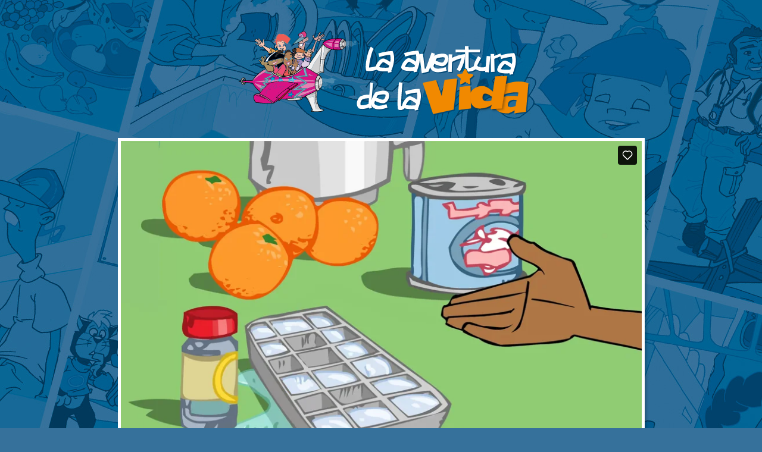

--- FILE ---
content_type: text/html; charset=UTF-8
request_url: https://videos.laaventuradelavida.net/ani.php?n=233132882
body_size: 2243
content:


<script language=JavaScript> 
<!-- 

function inhabilitar(){ 
   	alert ("La Aventura de la Vida") 
   	return false 
} 

document.oncontextmenu=inhabilitar 

// --> 
</script>



<!DOCTYPE html PUBLIC "-//W3C//DTD XHTML 1.0 Transitional//EN" "http://www.w3.org/TR/xhtml1/DTD/xhtml1-transitional.dtd">
<html xmlns="http://www.w3.org/1999/xhtml">
<head>
<meta name="viewport" content="width=device-width, initial-scale=1.0, maximum-scale=1.0, user-scalable=yes" />
<meta http-equiv="Content-Type" content="text/html; charset=UTF-8" />
<title>Edex | Animaciones | La Aventura de la Vida</title>

<link href='https://fonts.googleapis.com/css?family=Roboto+Condensed:400,300' rel='stylesheet' type='text/css'>
<link href="css/estilos.css" rel="stylesheet" type="text/css" />
<link href="css/animate.css" rel="stylesheet" type="text/css" />
<link rel="stylesheet" href="img/icon/css/pe-icon-7-stroke.css">

<!-- Global site tag (gtag.js) - Google Analytics -->
<script async src="https://www.googletagmanager.com/gtag/js?id=G-XKY305EPRX"></script>
<script>
  window.dataLayer = window.dataLayer || [];
  function gtag(){dataLayer.push(arguments);}
  gtag('js', new Date());

  gtag('config', 'G-XKY305EPRX');
</script>

</head>


<body>


<section id="menu">

<div id="menu_child">

<div class="centro">

<h1 class="h1">
<img src="img/nave.svg" class="nave animated bounceInDown" />
<img src="img/mancheta-2.svg" class="mancheta animated bounceIn" />
</h1>

<!--<h1><i class="pe-7s-film"></i> Cierta cesta</h1>-->

<div class="container">


<div class="video-responsive">
<iframe src="https://player.vimeo.com/video/233132882?title=0&byline=0&color=f78d1e" width="100%" height="100%" frameborder="0" webkitallowfullscreen mozallowfullscreen allowfullscreen></iframe>
</div>
<div id="boton"><a href="javascript:window.history.back();" class="boton"><i class="pe-7s-left-arrow"></i> Volver menú</a></div>

</div>

<div id="footer" class="footer_ani">

      <a href="http://www.edex.es" target="_blank"><img src="img/edex-neg.svg" alt="logo EDEX" border="0" class="footer_logo"></a>
                    <p class="footer_tex">&copy; 2025 Todos los derechos reservados</p>
</div></div>

</div>
   </section>
</body>
</html>



--- FILE ---
content_type: text/html; charset=UTF-8
request_url: https://player.vimeo.com/video/233132882?title=0&byline=0&color=f78d1e
body_size: 6757
content:
<!DOCTYPE html>
<html lang="en">
<head>
  <meta charset="utf-8">
  <meta name="viewport" content="width=device-width,initial-scale=1,user-scalable=yes">
  
  <link rel="canonical" href="https://player.vimeo.com/video/233132882">
  <meta name="googlebot" content="noindex,indexifembedded">
  
  
  <title>Los 40 de mi papá on Vimeo</title>
  <style>
      body, html, .player, .fallback {
          overflow: hidden;
          width: 100%;
          height: 100%;
          margin: 0;
          padding: 0;
      }
      .fallback {
          
              background-color: transparent;
          
      }
      .player.loading { opacity: 0; }
      .fallback iframe {
          position: fixed;
          left: 0;
          top: 0;
          width: 100%;
          height: 100%;
      }
  </style>
  <link rel="modulepreload" href="https://f.vimeocdn.com/p/4.46.12/js/player.module.js" crossorigin="anonymous">
  <link rel="modulepreload" href="https://f.vimeocdn.com/p/4.46.12/js/vendor.module.js" crossorigin="anonymous">
  <link rel="preload" href="https://f.vimeocdn.com/p/4.46.12/css/player.css" as="style">
</head>

<body>


<div class="vp-placeholder">
    <style>
        .vp-placeholder,
        .vp-placeholder-thumb,
        .vp-placeholder-thumb::before,
        .vp-placeholder-thumb::after {
            position: absolute;
            top: 0;
            bottom: 0;
            left: 0;
            right: 0;
        }
        .vp-placeholder {
            visibility: hidden;
            width: 100%;
            max-height: 100%;
            height: calc(1440 / 1800 * 100vw);
            max-width: calc(1800 / 1440 * 100vh);
            margin: auto;
        }
        .vp-placeholder-carousel {
            display: none;
            background-color: #000;
            position: absolute;
            left: 0;
            right: 0;
            bottom: -60px;
            height: 60px;
        }
    </style>

    

    
        <style>
            .vp-placeholder-thumb {
                overflow: hidden;
                width: 100%;
                max-height: 100%;
                margin: auto;
            }
            .vp-placeholder-thumb::before,
            .vp-placeholder-thumb::after {
                content: "";
                display: block;
                filter: blur(7px);
                margin: 0;
                background: url(https://i.vimeocdn.com/video/654388931-aab205914c920fa6b7b400e2add8a30da3302e297236ffbac683072fe079a0b1-d?mw=80&q=85) 50% 50% / contain no-repeat;
            }
            .vp-placeholder-thumb::before {
                 
                margin: -30px;
            }
        </style>
    

    <div class="vp-placeholder-thumb"></div>
    <div class="vp-placeholder-carousel"></div>
    <script>function placeholderInit(t,h,d,s,n,o){var i=t.querySelector(".vp-placeholder"),v=t.querySelector(".vp-placeholder-thumb");if(h){var p=function(){try{return window.self!==window.top}catch(a){return!0}}(),w=200,y=415,r=60;if(!p&&window.innerWidth>=w&&window.innerWidth<y){i.style.bottom=r+"px",i.style.maxHeight="calc(100vh - "+r+"px)",i.style.maxWidth="calc("+n+" / "+o+" * (100vh - "+r+"px))";var f=t.querySelector(".vp-placeholder-carousel");f.style.display="block"}}if(d){var e=new Image;e.onload=function(){var a=n/o,c=e.width/e.height;if(c<=.95*a||c>=1.05*a){var l=i.getBoundingClientRect(),g=l.right-l.left,b=l.bottom-l.top,m=window.innerWidth/g*100,x=window.innerHeight/b*100;v.style.height="calc("+e.height+" / "+e.width+" * "+m+"vw)",v.style.maxWidth="calc("+e.width+" / "+e.height+" * "+x+"vh)"}i.style.visibility="visible"},e.src=s}else i.style.visibility="visible"}
</script>
    <script>placeholderInit(document,  false ,  true , "https://i.vimeocdn.com/video/654388931-aab205914c920fa6b7b400e2add8a30da3302e297236ffbac683072fe079a0b1-d?mw=80\u0026q=85",  1800 ,  1440 );</script>
</div>

<div id="player" class="player"></div>
<script>window.playerConfig = {"cdn_url":"https://f.vimeocdn.com","vimeo_api_url":"api.vimeo.com","request":{"files":{"dash":{"cdns":{"akfire_interconnect_quic":{"avc_url":"https://vod-adaptive-ak.vimeocdn.com/exp=1764181825~acl=%2F48c34ac6-f079-4142-b00e-61db297b775c%2Fpsid%3De54e5dbcfeac6a4fe05f1cec3dd777d3a15470e08deec9ad583b9c7ca323367e%2F%2A~hmac=cd2c28f4c34c4b8c59ee947a9f3ec9828b2e4b46786ce81a3cbd6589b3cec6ef/48c34ac6-f079-4142-b00e-61db297b775c/psid=e54e5dbcfeac6a4fe05f1cec3dd777d3a15470e08deec9ad583b9c7ca323367e/v2/playlist/av/primary/playlist.json?omit=av1-hevc\u0026pathsig=8c953e4f~aL_vVdpJODb61bY9QVHci0CMvL4bHiRouTpAvfDreRc\u0026r=dXM%3D\u0026rh=3bdsi","origin":"gcs","url":"https://vod-adaptive-ak.vimeocdn.com/exp=1764181825~acl=%2F48c34ac6-f079-4142-b00e-61db297b775c%2Fpsid%3De54e5dbcfeac6a4fe05f1cec3dd777d3a15470e08deec9ad583b9c7ca323367e%2F%2A~hmac=cd2c28f4c34c4b8c59ee947a9f3ec9828b2e4b46786ce81a3cbd6589b3cec6ef/48c34ac6-f079-4142-b00e-61db297b775c/psid=e54e5dbcfeac6a4fe05f1cec3dd777d3a15470e08deec9ad583b9c7ca323367e/v2/playlist/av/primary/playlist.json?pathsig=8c953e4f~aL_vVdpJODb61bY9QVHci0CMvL4bHiRouTpAvfDreRc\u0026r=dXM%3D\u0026rh=3bdsi"},"fastly_skyfire":{"avc_url":"https://skyfire.vimeocdn.com/1764181825-0x7bc704fa958dc5af3320deab412b02cb509b3c6c/48c34ac6-f079-4142-b00e-61db297b775c/psid=e54e5dbcfeac6a4fe05f1cec3dd777d3a15470e08deec9ad583b9c7ca323367e/v2/playlist/av/primary/playlist.json?omit=av1-hevc\u0026pathsig=8c953e4f~aL_vVdpJODb61bY9QVHci0CMvL4bHiRouTpAvfDreRc\u0026r=dXM%3D\u0026rh=3bdsi","origin":"gcs","url":"https://skyfire.vimeocdn.com/1764181825-0x7bc704fa958dc5af3320deab412b02cb509b3c6c/48c34ac6-f079-4142-b00e-61db297b775c/psid=e54e5dbcfeac6a4fe05f1cec3dd777d3a15470e08deec9ad583b9c7ca323367e/v2/playlist/av/primary/playlist.json?pathsig=8c953e4f~aL_vVdpJODb61bY9QVHci0CMvL4bHiRouTpAvfDreRc\u0026r=dXM%3D\u0026rh=3bdsi"}},"default_cdn":"akfire_interconnect_quic","separate_av":true,"streams":[{"profile":"174","id":"56a831ff-78a3-488d-9af7-69ec5c7790e9","fps":24,"quality":"720p"},{"profile":"170","id":"870c1c98-a198-470a-ba3b-26bd8ac1cdeb","fps":24,"quality":"1440p"},{"profile":"175","id":"93da32a9-5a96-43ea-a653-cbb872da0767","fps":24,"quality":"1080p"},{"profile":"164","id":"e72c4df5-af97-4b8b-9d3b-d014de740e54","fps":24,"quality":"360p"},{"profile":"165","id":"0039ee21-7377-4af6-95db-506f212a7582","fps":24,"quality":"540p"}],"streams_avc":[{"profile":"164","id":"e72c4df5-af97-4b8b-9d3b-d014de740e54","fps":24,"quality":"360p"},{"profile":"165","id":"0039ee21-7377-4af6-95db-506f212a7582","fps":24,"quality":"540p"},{"profile":"174","id":"56a831ff-78a3-488d-9af7-69ec5c7790e9","fps":24,"quality":"720p"},{"profile":"170","id":"870c1c98-a198-470a-ba3b-26bd8ac1cdeb","fps":24,"quality":"1440p"},{"profile":"175","id":"93da32a9-5a96-43ea-a653-cbb872da0767","fps":24,"quality":"1080p"}]},"hls":{"cdns":{"akfire_interconnect_quic":{"avc_url":"https://vod-adaptive-ak.vimeocdn.com/exp=1764181825~acl=%2F48c34ac6-f079-4142-b00e-61db297b775c%2Fpsid%3De54e5dbcfeac6a4fe05f1cec3dd777d3a15470e08deec9ad583b9c7ca323367e%2F%2A~hmac=cd2c28f4c34c4b8c59ee947a9f3ec9828b2e4b46786ce81a3cbd6589b3cec6ef/48c34ac6-f079-4142-b00e-61db297b775c/psid=e54e5dbcfeac6a4fe05f1cec3dd777d3a15470e08deec9ad583b9c7ca323367e/v2/playlist/av/primary/playlist.m3u8?omit=av1-hevc-opus\u0026pathsig=8c953e4f~fYAhVVas43OgWoaz8nGt6Bc6uQFz_tkcABcmPkUQk2Q\u0026r=dXM%3D\u0026rh=3bdsi\u0026sf=fmp4","origin":"gcs","url":"https://vod-adaptive-ak.vimeocdn.com/exp=1764181825~acl=%2F48c34ac6-f079-4142-b00e-61db297b775c%2Fpsid%3De54e5dbcfeac6a4fe05f1cec3dd777d3a15470e08deec9ad583b9c7ca323367e%2F%2A~hmac=cd2c28f4c34c4b8c59ee947a9f3ec9828b2e4b46786ce81a3cbd6589b3cec6ef/48c34ac6-f079-4142-b00e-61db297b775c/psid=e54e5dbcfeac6a4fe05f1cec3dd777d3a15470e08deec9ad583b9c7ca323367e/v2/playlist/av/primary/playlist.m3u8?omit=opus\u0026pathsig=8c953e4f~fYAhVVas43OgWoaz8nGt6Bc6uQFz_tkcABcmPkUQk2Q\u0026r=dXM%3D\u0026rh=3bdsi\u0026sf=fmp4"},"fastly_skyfire":{"avc_url":"https://skyfire.vimeocdn.com/1764181825-0x7bc704fa958dc5af3320deab412b02cb509b3c6c/48c34ac6-f079-4142-b00e-61db297b775c/psid=e54e5dbcfeac6a4fe05f1cec3dd777d3a15470e08deec9ad583b9c7ca323367e/v2/playlist/av/primary/playlist.m3u8?omit=av1-hevc-opus\u0026pathsig=8c953e4f~fYAhVVas43OgWoaz8nGt6Bc6uQFz_tkcABcmPkUQk2Q\u0026r=dXM%3D\u0026rh=3bdsi\u0026sf=fmp4","origin":"gcs","url":"https://skyfire.vimeocdn.com/1764181825-0x7bc704fa958dc5af3320deab412b02cb509b3c6c/48c34ac6-f079-4142-b00e-61db297b775c/psid=e54e5dbcfeac6a4fe05f1cec3dd777d3a15470e08deec9ad583b9c7ca323367e/v2/playlist/av/primary/playlist.m3u8?omit=opus\u0026pathsig=8c953e4f~fYAhVVas43OgWoaz8nGt6Bc6uQFz_tkcABcmPkUQk2Q\u0026r=dXM%3D\u0026rh=3bdsi\u0026sf=fmp4"}},"default_cdn":"akfire_interconnect_quic","separate_av":true},"progressive":[{"profile":"164","width":450,"height":360,"mime":"video/mp4","fps":24,"url":"https://vod-progressive-ak.vimeocdn.com/exp=1764181825~acl=%2Fvimeo-prod-skyfire-std-us%2F01%2F1626%2F9%2F233132882%2F826500336.mp4~hmac=68def80c1fea98b730a9e6be1adcd2b9eb7bb8ded1481e9e7f353625a9b127ac/vimeo-prod-skyfire-std-us/01/1626/9/233132882/826500336.mp4","cdn":"akamai_interconnect","quality":"360p","id":"e72c4df5-af97-4b8b-9d3b-d014de740e54","origin":"gcs"},{"profile":"165","width":676,"height":540,"mime":"video/mp4","fps":24,"url":"https://vod-progressive-ak.vimeocdn.com/exp=1764181825~acl=%2Fvimeo-transcode-storage-prod-us-west1-h264-540p%2F01%2F1626%2F9%2F233132882%2F826500334.mp4~hmac=84e8b055e9393cb447e0dfac6d57ce2b1d052192d4d80b40d111984ad1137803/vimeo-transcode-storage-prod-us-west1-h264-540p/01/1626/9/233132882/826500334.mp4","cdn":"akamai_interconnect","quality":"540p","id":"0039ee21-7377-4af6-95db-506f212a7582","origin":"gcs"},{"profile":"174","width":900,"height":720,"mime":"video/mp4","fps":24,"url":"https://vod-progressive-ak.vimeocdn.com/exp=1764181825~acl=%2Fvimeo-transcode-storage-prod-us-east1-h264-720p%2F01%2F1626%2F9%2F233132882%2F826500333.mp4~hmac=7407b32d3cfc8bd2d13788c18b3f7df13d79d44874eb42816a2daeb9961128de/vimeo-transcode-storage-prod-us-east1-h264-720p/01/1626/9/233132882/826500333.mp4","cdn":"akamai_interconnect","quality":"720p","id":"56a831ff-78a3-488d-9af7-69ec5c7790e9","origin":"gcs"},{"profile":"175","width":1350,"height":1080,"mime":"video/mp4","fps":24,"url":"https://vod-progressive-ak.vimeocdn.com/exp=1764181825~acl=%2Fvimeo-transcode-storage-prod-us-central1-h264-1080p%2F01%2F1626%2F9%2F233132882%2F826500340.mp4~hmac=09373d9569ee6e302c827ab9347254fd2c4dae950605f2e09b9660d51a7165d7/vimeo-transcode-storage-prod-us-central1-h264-1080p/01/1626/9/233132882/826500340.mp4","cdn":"akamai_interconnect","quality":"1080p","id":"93da32a9-5a96-43ea-a653-cbb872da0767","origin":"gcs"}]},"file_codecs":{"av1":[],"avc":["e72c4df5-af97-4b8b-9d3b-d014de740e54","0039ee21-7377-4af6-95db-506f212a7582","56a831ff-78a3-488d-9af7-69ec5c7790e9","870c1c98-a198-470a-ba3b-26bd8ac1cdeb","93da32a9-5a96-43ea-a653-cbb872da0767"],"hevc":{"dvh1":[],"hdr":[],"sdr":[]}},"lang":"en","referrer":"https://videos.laaventuradelavida.net/ani.php?n=233132882","cookie_domain":".vimeo.com","signature":"d91c08c0c3203c2dcb595d725abc34bd","timestamp":1764178225,"expires":3600,"thumb_preview":{"url":"https://videoapi-sprites.vimeocdn.com/video-sprites/image/8defa5d8-4641-46ca-bbb7-01399c8682f9.0.jpeg?ClientID=sulu\u0026Expires=1764181825\u0026Signature=a9cb7f680b7fa094384339338f3b5a3af66f44fc","height":2880,"width":3000,"frame_height":240,"frame_width":300,"columns":10,"frames":120},"currency":"USD","session":"03d05a58931d8df1ce244c8ce03c29d2c0aeed3d1764178225","cookie":{"volume":1,"quality":null,"hd":0,"captions":null,"transcript":null,"captions_styles":{"color":null,"fontSize":null,"fontFamily":null,"fontOpacity":null,"bgOpacity":null,"windowColor":null,"windowOpacity":null,"bgColor":null,"edgeStyle":null},"audio_language":null,"audio_kind":null,"qoe_survey_vote":0,"languages_toast":0},"build":{"backend":"8c133fa","js":"4.46.12"},"urls":{"js":"https://f.vimeocdn.com/p/4.46.12/js/player.js","js_base":"https://f.vimeocdn.com/p/4.46.12/js","js_module":"https://f.vimeocdn.com/p/4.46.12/js/player.module.js","js_vendor_module":"https://f.vimeocdn.com/p/4.46.12/js/vendor.module.js","locales_js":{"de-DE":"https://f.vimeocdn.com/p/4.46.12/js/player.de-DE.js","en":"https://f.vimeocdn.com/p/4.46.12/js/player.js","es":"https://f.vimeocdn.com/p/4.46.12/js/player.es.js","fr-FR":"https://f.vimeocdn.com/p/4.46.12/js/player.fr-FR.js","ja-JP":"https://f.vimeocdn.com/p/4.46.12/js/player.ja-JP.js","ko-KR":"https://f.vimeocdn.com/p/4.46.12/js/player.ko-KR.js","pt-BR":"https://f.vimeocdn.com/p/4.46.12/js/player.pt-BR.js","zh-CN":"https://f.vimeocdn.com/p/4.46.12/js/player.zh-CN.js"},"ambisonics_js":"https://f.vimeocdn.com/p/external/ambisonics.min.js","barebone_js":"https://f.vimeocdn.com/p/4.46.12/js/barebone.js","chromeless_js":"https://f.vimeocdn.com/p/4.46.12/js/chromeless.js","three_js":"https://f.vimeocdn.com/p/external/three.rvimeo.min.js","vuid_js":"https://f.vimeocdn.com/js_opt/modules/utils/vuid.min.js","hive_sdk":"https://f.vimeocdn.com/p/external/hive-sdk.js","hive_interceptor":"https://f.vimeocdn.com/p/external/hive-interceptor.js","proxy":"https://player.vimeo.com/static/proxy.html","css":"https://f.vimeocdn.com/p/4.46.12/css/player.css","chromeless_css":"https://f.vimeocdn.com/p/4.46.12/css/chromeless.css","fresnel":"https://arclight.vimeo.com/add/player-stats","player_telemetry_url":"https://arclight.vimeo.com/player-events","telemetry_base":"https://lensflare.vimeo.com"},"flags":{"plays":1,"dnt":0,"autohide_controls":0,"preload_video":"metadata_on_hover","qoe_survey_forced":0,"ai_widget":0,"ecdn_delta_updates":0,"disable_mms":0,"check_clip_skipping_forward":0},"country":"US","client":{"ip":"3.146.105.206"},"ab_tests":{"cmcd":{"group":"control","track":true,"data":null},"cross_origin_texttracks":{"group":"control","track":false,"data":null}},"atid":"2011077187.1764178225","ai_widget_signature":"a77aff321b78cb6f1ff4be7bd0f901bcbcbe4ad44ed3ad7bed2a135ec5126be5_1764181825","config_refresh_url":"https://player.vimeo.com/video/233132882/config/request?atid=2011077187.1764178225\u0026expires=3600\u0026referrer=https%3A%2F%2Fvideos.laaventuradelavida.net%2Fani.php%3Fn%3D233132882\u0026session=03d05a58931d8df1ce244c8ce03c29d2c0aeed3d1764178225\u0026signature=d91c08c0c3203c2dcb595d725abc34bd\u0026time=1764178225\u0026v=1"},"player_url":"player.vimeo.com","video":{"id":233132882,"title":"Los 40 de mi papá","width":1800,"height":1440,"duration":146,"url":"","share_url":"https://vimeo.com/233132882","embed_code":"\u003ciframe title=\"vimeo-player\" src=\"https://player.vimeo.com/video/233132882?h=e1669d47f1\" width=\"640\" height=\"360\" frameborder=\"0\" referrerpolicy=\"strict-origin-when-cross-origin\" allow=\"autoplay; fullscreen; picture-in-picture; clipboard-write; encrypted-media; web-share\"   allowfullscreen\u003e\u003c/iframe\u003e","default_to_hd":0,"privacy":"disable","embed_permission":"whitelist","thumbnail_url":"https://i.vimeocdn.com/video/654388931-aab205914c920fa6b7b400e2add8a30da3302e297236ffbac683072fe079a0b1-d","owner":{"id":61478533,"name":"Edex","img":"https://i.vimeocdn.com/portrait/17437747_60x60?sig=1c42d53c49799850748f790cdeef27514d9cb3de76874d18fa81f9bd02d97026\u0026v=1\u0026region=us","img_2x":"https://i.vimeocdn.com/portrait/17437747_60x60?sig=1c42d53c49799850748f790cdeef27514d9cb3de76874d18fa81f9bd02d97026\u0026v=1\u0026region=us","url":"https://vimeo.com/tvedex","account_type":"plus"},"spatial":0,"live_event":null,"version":{"current":null,"available":[{"id":634167731,"file_id":826500169,"is_current":true}]},"unlisted_hash":null,"rating":{"id":6},"fps":24,"bypass_token":"eyJ0eXAiOiJKV1QiLCJhbGciOiJIUzI1NiJ9.eyJjbGlwX2lkIjoyMzMxMzI4ODIsImV4cCI6MTc2NDE4MTg2MH0.lWXWRAGlGczk5uQWKuD4E7RjeHHJI9HH6PNa7uGKIvM","channel_layout":"stereo","ai":0,"locale":""},"user":{"id":0,"team_id":0,"team_origin_user_id":0,"account_type":"none","liked":0,"watch_later":0,"owner":0,"mod":0,"logged_in":0,"private_mode_enabled":0,"vimeo_api_client_token":"eyJhbGciOiJIUzI1NiIsInR5cCI6IkpXVCJ9.eyJzZXNzaW9uX2lkIjoiMDNkMDVhNTg5MzFkOGRmMWNlMjQ0YzhjZTAzYzI5ZDJjMGFlZWQzZDE3NjQxNzgyMjUiLCJleHAiOjE3NjQxODE4MjUsImFwcF9pZCI6MTE4MzU5LCJzY29wZXMiOiJwdWJsaWMgc3RhdHMifQ.0knQ46Wr7lICY_LhRi6iZiQg5h7w92rKYyivJQwKnvM"},"view":1,"vimeo_url":"vimeo.com","embed":{"audio_track":"","autoplay":0,"autopause":1,"dnt":0,"editor":0,"keyboard":1,"log_plays":1,"loop":0,"muted":0,"on_site":0,"texttrack":"","transparent":1,"outro":"beginning","playsinline":1,"quality":null,"player_id":"","api":null,"app_id":"","color":"f78d1e","color_one":"000000","color_two":"f78d1e","color_three":"ffffff","color_four":"000000","context":"embed.main","settings":{"auto_pip":1,"badge":0,"byline":0,"collections":0,"color":1,"force_color_one":0,"force_color_two":1,"force_color_three":0,"force_color_four":0,"embed":0,"fullscreen":1,"like":1,"logo":0,"playbar":1,"portrait":0,"pip":1,"share":0,"spatial_compass":0,"spatial_label":0,"speed":1,"title":0,"volume":1,"watch_later":0,"watch_full_video":1,"controls":1,"airplay":1,"audio_tracks":1,"chapters":1,"chromecast":1,"cc":1,"transcript":1,"quality":1,"play_button_position":0,"ask_ai":0,"skipping_forward":1,"debug_payload_collection_policy":"default"},"create_interactive":{"has_create_interactive":false,"viddata_url":""},"min_quality":null,"max_quality":null,"initial_quality":null,"prefer_mms":1}}</script>
<script>const fullscreenSupported="exitFullscreen"in document||"webkitExitFullscreen"in document||"webkitCancelFullScreen"in document||"mozCancelFullScreen"in document||"msExitFullscreen"in document||"webkitEnterFullScreen"in document.createElement("video");var isIE=checkIE(window.navigator.userAgent),incompatibleBrowser=!fullscreenSupported||isIE;window.noModuleLoading=!1,window.dynamicImportSupported=!1,window.isInIFrame=function(){try{return window.self!==window.top}catch(e){return!0}}(),!window.isInIFrame&&/twitter/i.test(navigator.userAgent)&&window.playerConfig.video.url&&(window.location=window.playerConfig.video.url),window.playerConfig.request.lang&&document.documentElement.setAttribute("lang",window.playerConfig.request.lang),window.loadScript=function(e){var n=document.getElementsByTagName("script")[0];n&&n.parentNode?n.parentNode.insertBefore(e,n):document.head.appendChild(e)},window.loadVUID=function(){if(!window.playerConfig.request.flags.dnt&&!window.playerConfig.embed.dnt){window._vuid=[["pid",window.playerConfig.request.session]];var e=document.createElement("script");e.async=!0,e.src=window.playerConfig.request.urls.vuid_js,window.loadScript(e)}},window.loadCSS=function(e,n){var i={cssDone:!1,startTime:new Date().getTime(),link:e.createElement("link")};return i.link.rel="stylesheet",i.link.href=n,e.getElementsByTagName("head")[0].appendChild(i.link),i.link.onload=function(){i.cssDone=!0},i},window.loadLegacyJS=function(e,n){if(incompatibleBrowser){var i=e.querySelector(".vp-placeholder");i&&i.parentNode&&i.parentNode.removeChild(i);let o=`/video/${window.playerConfig.video.id}/fallback`;window.playerConfig.request.referrer&&(o+=`?referrer=${window.playerConfig.request.referrer}`),n.innerHTML=`<div class="fallback"><iframe title="unsupported message" src="${o}" frameborder="0"></iframe></div>`}else{n.className="player loading";var t=window.loadCSS(e,window.playerConfig.request.urls.css),r=e.createElement("script"),a=!1;r.src=window.playerConfig.request.urls.js,window.loadScript(r),r["onreadystatechange"in r?"onreadystatechange":"onload"]=function(){!a&&(!this.readyState||this.readyState==="loaded"||this.readyState==="complete")&&(a=!0,playerObject=new VimeoPlayer(n,window.playerConfig,t.cssDone||{link:t.link,startTime:t.startTime}))},window.loadVUID()}};function checkIE(e){e=e&&e.toLowerCase?e.toLowerCase():"";function n(r){return r=r.toLowerCase(),new RegExp(r).test(e);return browserRegEx}var i=n("msie")?parseFloat(e.replace(/^.*msie (\d+).*$/,"$1")):!1,t=n("trident")?parseFloat(e.replace(/^.*trident\/(\d+)\.(\d+).*$/,"$1.$2"))+4:!1;return i||t}
</script>
<script nomodule>
  window.noModuleLoading = true;
  var playerEl = document.getElementById('player');
  window.loadLegacyJS(document, playerEl);
</script>
<script type="module">try{import("").catch(()=>{})}catch(t){}window.dynamicImportSupported=!0;
</script>
<script type="module">if(!window.dynamicImportSupported){if(!window.noModuleLoading){window.noModuleLoading=!0;var playerEl=document.getElementById("player");window.loadLegacyJS(document,playerEl)}var moduleScriptLoader=document.getElementById("js-module-block");moduleScriptLoader&&moduleScriptLoader.parentElement.removeChild(moduleScriptLoader)}
</script>
<script type="module" id="js-module-block">if(!window.noModuleLoading&&window.dynamicImportSupported){const n=document.getElementById("player"),e=window.loadCSS(document,window.playerConfig.request.urls.css);import(window.playerConfig.request.urls.js_module).then(function(o){new o.VimeoPlayer(n,window.playerConfig,e.cssDone||{link:e.link,startTime:e.startTime}),window.loadVUID()}).catch(function(o){throw/TypeError:[A-z ]+import[A-z ]+module/gi.test(o)&&window.loadLegacyJS(document,n),o})}
</script>

<script type="application/ld+json">{"embedUrl":"https://player.vimeo.com/video/233132882?h=e1669d47f1","thumbnailUrl":"https://i.vimeocdn.com/video/654388931-aab205914c920fa6b7b400e2add8a30da3302e297236ffbac683072fe079a0b1-d?f=webp","name":"Los 40 de mi papá","description":"This is \"Los 40 de mi papá\" by \"Edex\" on Vimeo, the home for high quality videos and the people who love them.","duration":"PT146S","uploadDate":"2017-09-09T15:26:59-04:00","@context":"https://schema.org/","@type":"VideoObject"}</script>

</body>
</html>


--- FILE ---
content_type: text/css
request_url: https://videos.laaventuradelavida.net/css/estilos.css
body_size: 8609
content:

body, html {
background: #36719b url(../img/fondo.jpg) center center no-repeat;

 /* -webkit-background-size: cover;
        -moz-background-size: cover;
        -o-background-size: cover;
		  background-size: cover;*/
        background-size: 100hv;
		
		background-attachment:fixed;


 margin: 0 0 0 0;
 height:100%;

}

.h1 { margin-bottom:60px !important; margin-left:-25px !important; }
.nave { margin-bottom:-30px; margin-right:-25px; margin-top:25px; width:275px; height:auto; }
.mancheta { margin-bottom:-35px; width:295px; height:auto; }

.fondo_menu_1 {   -webkit-background-size: cover;
        -moz-background-size: cover;
        -o-background-size: cover;
		  background-size: cover;
		   }

.fondo_menu_2 { background-size: 100hv; }

h1 { font-family: 'Roboto Condensed', Helvetica, Arial, sans-serif; font-size: 28px; font-weight:300; color:#FFF;
text-align:center; padding-bottom:10px;/* border-bottom:#FFF solid 1px;*/ max-width:220px;
position:relative; margin:25px auto;

 }
 
/* #boton { margin:35px auto; }*/

 #boton { margin:25px auto; }
 
 .boton { font-family: 'Roboto Condensed', Helvetica, Arial, sans-serif; font-size: 19px; font-weight:300; color:#FFF;
text-align:center;  border-radius:20px; padding:7px 14px;
position:relative; margin:25px auto; background:#f78d1e;
}

 .boton i { font-size:26px; margin-right:5px; font-weight:400; }
 
  .boton:hover { background:#FFF; color:rgba(0,0,0,0.7); }
 
 a, a:visited, a:active { color:#FFF; }
 
 a:hover { color:rgba(0,0,0,0.7); border-color:rgba(0,0,0,0.7); }

.tx:before { content:"Una barrita con..."; }

.tx2:before { content:"Una familia muy..."; }

p {
  margin: 10px;
   font: 14px/20px Helvetica, Arial, sans-serif;
   text-align: left;
}

#section { display:table; width:100%; height:100%; }

#login { margin:0; text-align:center; position:relative;  display:table-cell; vertical-align:middle;
   }

input { background:#FFF; padding:10px; font-size:14px; border:none; width:200px;

border-radius: 25px; 
-webkit-border-radius: 25px;
  -moz-border-radius: 25px;
  -o-border-radius: 25px;
margin:0px 0; text-align:center; color:#666; }

input:focus{
	outline:0px;
}

label { text-align:center; color:#FFF; 
font: 14px/20px Helvetica, Arial, sans-serif;
 letter-spacing:1px;
 display:none;
   }
    

input[type=submit]{
	margin-top:30px;
 background-color:#f78d1e;
 height:50px;
 width:220px;
 border:none;
 font-weight:400;
 letter-spacing:1px;
 color:#fff;
  -webkit-appearance: none;
 -moz-appearance: none;
}

::-webkit-input-placeholder { /* WebKit, Blink, Edge */
    color:    #f78d1e;
}
:-moz-placeholder { /* Mozilla Firefox 4 to 18 */
   color:    #f78d1e;
   opacity:  1;
}
::-moz-placeholder { /* Mozilla Firefox 19+ */
   color:    #f78d1e;
   opacity:  1;
}
:-ms-input-placeholder { /* Internet Explorer 10-11 */
   color:    #f78d1e;
}
:placeholder-shown { /* Standard (https://drafts.csswg.org/selectors-4/#placeholder) */
  color:    #f78d1e;
}


#div_mensaje_acceso{
	
	max-width:200px;
	
	
	margin: 25px auto 0 auto;
	background: #cd0067;
/*	position: absolute;
	top: 50%;
	left: 50%; */
	font-family: Geneva, Arial, Helvetica, sans-serif;
	color: #fff;
	font-size:12px;
	border-radius:5px;
	-webkit-border-radius: 5px;
  -moz-border-radius: 5px;
  -o-border-radius: 5px;
}

#div_mensaje_acceso p{
	text-align:center;
		padding: 15px;
		margin: 0 !important;
	}
	
	
.footer_ani { max-width:875px !important; width:70% !important; margin:60px auto 30px auto !important; border-top:rgba(255,255,255,0.6) solid 1px !important; }	
	

#footer{
/*
background-image:url(img/sombrita.gif);
	background-repeat:repeat-x;

background:#8cb11d url(../img/sombrita.gif) top repeat-x;*/

display:block;
max-width:220px;
position:relative;

margin:40px auto;
text-align:center;
border-top:#fff solid 1px;



}

.footer_logo { width:85px; height:auto; text-align:center; margin:15px 0 10px -10px;  }

.footer_tex {
  margin-bottom: 10px;
 /* margin-left: 20px;*/
   font: 11px Helvetica, Arial, sans-serif;
   color:rgba(255,255,255,0.7);
   text-align:center;
   padding:0;
   margin:0;

}

.footer_tex2 {
  margin-bottom: 10px;
  margin-left: 10px;
   font: 11px Helvetica, Arial, sans-serif;
   color:#38470c;
}

.filete_der {
	color:#38470c;
	border-right: solid #38470c 1px;
}

a { text-decoration:none; }


#menu {  display:table; width:100%; height:100%;  }

#menu_child { margin:0; text-align:center; position:relative;  display:table-cell; vertical-align:middle; }

.centro { position:relative; margin:0 auto; max-width:1250px;}

.container { position:relative; margin:0 auto; width:70%; max-width:960px;}

#menu h1 { max-width:1250px; text-align:center; margin:25px 25px; position:relative;  }

i { position:relative; font-size:39px; bottom:-5px; }

/*#menu h2 { font-family: 'Roboto Condensed', Helvetica, Arial, sans-serif; font-size: 19px; font-weight:300; color:#FFF;
text-align:center; padding-bottom:10px; border-bottom:#FFF solid 1px; max-width:220px;
position:relative; margin:25px auto; }*/

#menu h2 {  
font-family: 'Roboto Condensed', Helvetica, Arial, sans-serif; font-size: 19px; font-weight:400;
text-align:center; max-width:220px;
position:relative; margin:25px auto;

border-bottom:#444 solid 3px; color:#3584a2; text-decoration:none; background:#FFF; padding:7px 20px; border-radius: 25px; 
-webkit-border-radius: 25px;
  -moz-border-radius: 25px;
  -o-border-radius: 25px;
  display:block;
  
}

#menu a h2 {  border-bottom:#444 solid 3px; color:#3584a2; text-decoration:none; background:#FFF; padding:7px 20px; border-radius: 25px; 
-webkit-border-radius: 25px;
  -moz-border-radius: 25px;
  -o-border-radius: 25px;
  display:block;
  
}

#menu a h2:hover { background:#cd0067; color:#FFF; }

.grid1, .grid2, .grid3, .grid4 { display:inline-block; vertical-align:top;  width:220px; margin:0 10px 10px; }



   
 #menu #footer { max-width:1250px; margin:0 25px 25px;  } 
 

 
 .video-responsive {
    position: relative;
    margin-bottom: 20px;
    /*padding-top: 56.25%;*/ /* para vídeos 16:9*/
	/*padding-top: 75%;*/ /* para vídeos 3:4*/
	padding-top: 80%; /* para vídeos 1920x1536*/
	margin-right:0px;
	margin-left:0px;
}
.video-responsive iframe {
    position: absolute;
    top: 0;
    left: 0;
    width: 100%;
    height: 100%;
	
	outline:#fff solid 5px;
	
-webkit-box-shadow: 7px 7px 5px 0px rgba(0,0,0,0.3);
-moz-box-shadow: 7px 7px 5px 0px rgba(0,0,0,0.3);
box-shadow: 7px 7px 5px 0px rgba(0,0,0,0.3);
}

.mancheta_videos_fs {
	float:right; position:relative; margin-bottom:-150px;
}

/* EXTRAS */

header,nav, a, li{
  transition: all 0.5s;
  -moz-transition: all 0.5s; /* Firefox 4 */
  -webkit-transition: all 0.5s; /* Safari and Chrome */
  -o-transition: all 0.5s; /* Opera */
}

nav img, footer img {
	  transition: all 0.5s;
  -moz-transition: all 0.5s; /* Firefox 4 */
  -webkit-transition: all 0.5s; /* Safari and Chrome */
  -o-transition: all 0.5s; /* Opera */
}

hr { border:0; border-bottom:#fff solid 1px; max-width:1250px; margin:0 25px; }

.pag li { display:inline-block; list-style:none; }

.pag li a {
	
	font-family: 'Roboto Condensed', Helvetica, Arial, sans-serif;
	position: relative;
	display:inline-block;
		
	text-decoration: none;

	margin-right: 20px;
	color: #fff;
	font-size: 24px;
	font-weight: 300;
	background: #0088cc;
	
   border-radius: 3em;
  -moz-border-radius: 3em;
  -webkit-border-radius: 3em;

 line-height: 1.7em;
  text-align: center;
  width: 1.75em;

    transition: all .3s ease-out;
}

.pag li:hover a {
    transform: rotate(360deg); 
}

.pag li.active a { color:#0088cc; background:#FFF; }


.topico {
	  font-family: 'Roboto Condensed', Helvetica, Arial, sans-serif; font-size: 13px; font-weight:400; color:#FFF;
text-align:center;  border-radius:5px; padding:7px 14px;
position:relative; background:rgba(255,255,255,0.9); color:#333;
display:inline-block; margin-top:-5px !important;
 }




 
 @media only screen and (max-width: 979px) { .grid1, .grid2, .grid3, .grid4 { width:45%; } body, html { background-attachment:fixed; background-size: cover; }
 .tx:before { content:"Una barrita con un puntito"; } .tx2:before { content:"Una familia muy normal"; } }
 
 @media only screen and (max-width: 768px) { .grid1, .grid2, .grid3, .grid4 { width:90%; } .mancheta_videos_fs { width:125px; height:auto; }  .footer_ani { width:100% !important; }
 .h1 { margin-bottom:60px !important; margin-left: 25px !important; }
 .nave { margin-bottom:10px; margin-left:auto; margin-right:auto; margin-top:25px; width:275px; height:auto; display:block; position:relative; }
.mancheta { margin-bottom:-35px; width:275px; height:auto; }
 
 }
  
  


--- FILE ---
content_type: image/svg+xml
request_url: https://videos.laaventuradelavida.net/img/nave.svg
body_size: 238259
content:
<?xml version="1.0" encoding="utf-8"?>
<!-- Generator: Adobe Illustrator 16.0.0, SVG Export Plug-In . SVG Version: 6.00 Build 0)  -->
<!DOCTYPE svg PUBLIC "-//W3C//DTD SVG 1.1//EN" "http://www.w3.org/Graphics/SVG/1.1/DTD/svg11.dtd">
<svg version="1.1" id="Capa_1" xmlns="http://www.w3.org/2000/svg" xmlns:xlink="http://www.w3.org/1999/xlink" x="0px" y="0px"
	 width="220px" height="112px" viewBox="0 0 220 112" enable-background="new 0 0 220 112" xml:space="preserve">
<g>
	<defs>
		<rect id="SVGID_1_" x="48.391" y="1.409" width="162.83" height="109.175"/>
	</defs>
	<clipPath id="SVGID_2_">
		<use xlink:href="#SVGID_1_"  overflow="visible"/>
	</clipPath>
	<g clip-path="url(#SVGID_2_)">
		<defs>
			<rect id="SVGID_3_" x="48.391" y="1.409" width="162.83" height="109.175"/>
		</defs>
		<clipPath id="SVGID_4_">
			<use xlink:href="#SVGID_3_"  overflow="visible"/>
		</clipPath>
		<path clip-path="url(#SVGID_4_)" fill="#AFABAC" d="M184.707,16.111c1.037-1.869,2.31-3.175,3.813-3.922
			c0.87,0.196,1.842,0.861,2.913,1.992c-0.564,0.218-1.098,0.503-1.606,0.857l-1.994,1.931l-1.336-0.374L184.707,16.111z
			 M190.808,24.19c-0.942,1.185-2.276,2.049-3.999,2.602c-0.685-0.521-1.219-1.091-1.604-1.715l-0.638-1.524l3.266-1.182
			c0.346,0.445,0.733,0.814,1.168,1.102C189.533,23.837,190.137,24.078,190.808,24.19c-0.671-0.112-1.274-0.353-1.807-0.717
			c1.352-1.026,2.025-2.333,2.025-3.921c0.011-1.931-0.39-3.434-1.199-4.514c0.509-0.354,1.042-0.639,1.606-0.857
			c1.048,1.536,1.472,3.379,1.272,5.526C192.5,21.856,191.867,23.351,190.808,24.19"/>
		<path clip-path="url(#SVGID_4_)" fill="#898284" d="M155.609,72.697l0.313-2.74l0.544-2.428l-0.544,2.428l-4.265,0.078
			c0.035-0.252,0.077-0.498,0.126-0.74l0.45-2.187c0.015-0.059,0.031-0.114,0.046-0.171l4.187,0.592
			c0.25-0.851,0.532-1.577,0.842-2.179c0.871,0.818,1.291,3.118,1.262,6.897c-0.033,2.708-0.793,4.555-2.292,5.541
			c-0.414-1.071-0.636-2.491-0.669-4.265V72.697 M132.634,94.165c-0.911-0.833-1.494-1.71-1.749-2.632l-0.023-0.093
			c0.176-0.024,0.351-0.047,0.521-0.07c1.28-0.178,2.432-0.354,3.447-0.538C134.145,92.213,133.413,93.324,132.634,94.165
			 M187.833,16.968l1.994-1.932c0.81,1.081,1.21,2.584,1.2,4.514c0,1.589-0.675,2.896-2.024,3.923
			c-0.437-0.289-0.824-0.659-1.17-1.103c-0.101-0.428-0.179-0.847-0.231-1.263c-0.071-0.478-0.103-0.954-0.093-1.432
			c-0.01-0.551,0.03-1.104,0.124-1.666C187.685,17.668,187.751,17.32,187.833,16.968"/>
		<path clip-path="url(#SVGID_4_)" fill="#E680B3" d="M125.809,87.572l-0.193-1.425c0.905-0.176,1.808-0.362,2.709-0.554
			l-2.509,1.972L125.809,87.572z M93.425,70.861c-1.547-0.006-3.096-0.018-4.646-0.031l-2.032-1.185l3.26-2.226
			c0.977-0.085,1.949-0.165,2.92-0.241l-1.216,2.886l3.287-2.753l2.397,0.824l-0.654-1.135l-0.054-0.086
			c2.185-0.141,4.362-0.252,6.531-0.336l-2.413,1.325l2.614,0.357v1.353C99.835,69.727,96.502,70.141,93.425,70.861 M136.277,72.192
			c-0.062,0.027-0.126,0.057-0.188,0.085l-5.54,2.755c-0.044,0.022-0.084,0.044-0.124,0.07l-0.017-0.024l1.758-2.788L136.277,72.192
			z M105.266,69.591c-0.15-0.002-0.3-0.003-0.453-0.006c4.019-0.037,8.335,0.293,12.951,0.994
			c-4.616-0.701-8.933-1.031-12.951-0.994l-0.442,0.006l0.995-0.988h2.475l-1.229-1.9l0.072-0.241
			c3.611-0.103,7.033-0.145,10.265-0.125l0.652,0.413l-2.242,2.863l4.749-1.508l2.107,2.341c-1.483,0.044-2.966,0.088-4.45,0.132
			h-0.056c-0.096-0.014-0.194-0.026-0.296-0.04l-3.834-0.488c-0.589-0.063-1.17-0.122-1.745-0.172L105.266,69.591z M135.973,70.029
			c-4.521,0.143-9.041,0.28-13.556,0.41l0.116-2.708l3.595-0.887l-1.061-0.295c2.256,0.101,4.395,0.241,6.415,0.42h0.045
			c1.465,0.911,2.871,1.875,4.223,2.897C135.821,69.917,135.897,69.973,135.973,70.029 M83.82,77.664
			c-0.421,0.429-0.838,0.863-1.254,1.301l-0.708-1.487L83.82,77.664z M84.046,77.436l-0.103,0.103l-0.091-0.077
			C83.899,77.445,83.964,77.436,84.046,77.436 M81.634,75.414c-0.219-0.007-0.434-0.01-0.646-0.007
			c-0.444-0.012-1.043-0.012-1.791,0l1.946,3.112H77.36c-1.046-0.485-2.017-1.112-2.91-1.884c-1.227-1.048-2.382-2.157-3.471-3.329
			l-0.749-1.762c4.837,1.838,8.49,3.09,10.959,3.753C81.334,75.335,81.484,75.374,81.634,75.414 M83.354,70.766h-0.195h-0.102
			c-4.607-0.07-9.22-0.315-13.837-0.731c5.991-0.973,11.925-1.751,17.802-2.334l-4.367,0.59l2.941,2.118L83.354,70.766z
			 M90.701,54.484l0.032,0.077c-0.617,0.214-1.22,0.438-1.821,0.669c0.123-0.086,0.247-0.173,0.374-0.264l1.197-0.926
			C90.553,54.188,90.623,54.335,90.701,54.484 M152.716,80.169c-5.188,2.614-10.492,4.94-15.909,6.976
			c-3.436,1.265-6.995,2.188-10.679,2.769l-0.008-0.03c0.172-0.157,0.346-0.305,0.522-0.452c1.736-1.599,3.587-3.167,5.557-4.708
			c2.959-0.702,5.896-1.483,8.811-2.344c3.704-1.078,7.356-2.356,10.958-3.829c0.181,0.489,0.39,0.957,0.631,1.401
			C152.637,80.025,152.676,80.098,152.716,80.169 M133.849,78.769h-0.077l-2.117-2.319l8.078-4.049
			c0.241-0.109,0.481-0.214,0.727-0.319l10.981-0.271c-0.03,0.135-0.056,0.279-0.062,0.437c-0.051,0.674-0.076,1.319-0.072,1.938
			l-0.006,0.178c0.006,0.443,0.027,0.87,0.062,1.285l-12.361,4.103l1.308-0.902L133.849,78.769z M143.485,59.466l8.312,3.767
			l-9.573-2.273L143.485,59.466z M138.908,69.934l-0.108-0.085c-1.169-0.968-2.404-1.865-3.706-2.694
			c7.038,0.38,12.357,0.75,15.955,1.106l-0.248,1.277C146.835,69.675,142.868,69.808,138.908,69.934 M83.081,57.785
			c-5.934,2.96-11.059,6.711-15.373,11.255l-0.373-0.888c4.442-6.963,11.765-12.972,21.965-18.027
			c0.007,0.061,0.019,0.122,0.03,0.179l0.006,0.064l0.012,0.055l0.023,0.115l0.015,0.108l0.007,0.056l0.016,0.093
			c0.196,1.004,0.508,1.984,0.932,2.935c-1.333-0.31-3.407-0.578-6.226-0.801l-1.837,1.12l4.935,0.747l-4.14,2.99H83.081z
			 M78.901,87.345l0.031,0.017l1.711,0.777c0.241,0.113,0.478,0.229,0.718,0.344c0.471,0.228,0.938,0.459,1.391,0.692
			c3.291,1.698,6.169,3.542,8.641,5.542c0.291,0.235,0.576,0.473,0.855,0.715l1.362,1.22c0.448,0.423,0.88,0.854,1.295,1.293h0.014
			c0.219,0.25,0.434,0.492,0.654,0.731c-0.458,0.053-0.937,0.106-1.433,0.155c-4.286-3.744-9.029-6.942-14.227-9.587
			c-5.398-2.295-8.969-2.487-10.711-0.577c1.017-2.189,3.372-2.999,7.069-2.43c0.19,0.078,0.383,0.155,0.573,0.235l0.888,0.367
			c0.113,0.049,0.229,0.097,0.343,0.146c0.111,0.049,0.224,0.096,0.333,0.142l0.22,0.092C78.72,87.265,78.811,87.307,78.901,87.345
			 M184.085,14.96c-0.645,0.715-0.955,1.61-0.937,2.675h-5.433c0.155-1.13,0.645-2.022,1.465-2.675H184.085z M175.007,16.437h-8.763
			c3.362-1.078,6.672-1.665,9.932-1.758C175.532,15.083,175.144,15.671,175.007,16.437 M174.418,23.474
			c-4.132-1.441-7.219-3.342-9.265-5.697c3.281-0.405,6.455-0.425,9.529-0.062C174.141,19.841,174.054,21.762,174.418,23.474
			 M177.374,18.975h5.684v4.437h-5.684V18.975z"/>
		<path clip-path="url(#SVGID_4_)" fill="#DB1284" d="M122.642,87.018l-2.629-0.92l0.126-3.095l-1.917,2.849l-3.112-0.794
			l1.494,1.96l-1.322,2.32l2.785-0.839l1.648,1.852v-2.164L122.642,87.018z M90,71.889c-0.199,0.172-0.4,0.345-0.601,0.52
			C89.6,72.234,89.801,72.061,90,71.889 M127.888,72.589c-1.008-0.25-2.003-0.479-2.991-0.687
			C125.885,72.11,126.88,72.339,127.888,72.589 M120.761,71.08c-1.013-0.185-2.011-0.352-2.998-0.5
			C118.75,70.728,119.748,70.895,120.761,71.08 M119.343,80.451l8.7-6.711l-0.155-1.15l-8.545,6.072l-4.916-0.203l4.916,0.203
			V80.451z M113.678,79.018l3.128,1.23l2.537,0.203l-2.537-0.203L113.678,79.018z M81.478,80.122h0.009
			c-0.07,0.074-0.135,0.147-0.204,0.218l-0.131,0.141C81.262,80.359,81.369,80.239,81.478,80.122
			c-0.108,0.117-0.216,0.237-0.326,0.358l-0.466,0.513c-0.107,0.12-0.209,0.234-0.313,0.351c-0.088-0.03-0.195-0.049-0.317-0.055
			c-0.302-0.541-0.384-1.074-0.252-1.603c0.791,0.167,1.216,0.29,1.277,0.373c0.042,0.052,0.095,0.079,0.157,0.079
			C81.32,80.14,81.4,80.132,81.478,80.122 M91.314,71.422l-1.187,0.358c0.472-0.155,0.953-0.301,1.438-0.437
			c-0.485,0.136-0.966,0.282-1.438,0.437l-0.032,0.022L90,71.889l0.094-0.087l-0.063,0.063L90,71.889
			c-0.062,0.061-0.124,0.119-0.187,0.169c-0.139,0.116-0.274,0.233-0.414,0.35l-2.792,2.537c-1.586-1.043-2.437-1.976-2.554-2.793
			c1.869-0.043,3.451-0.477,4.749-1.308l-0.024-0.015c1.551,0.015,3.101,0.026,4.646,0.032c-0.409,0.095-0.814,0.199-1.213,0.303
			l-0.227,0.062l-0.015,0.007l-0.116,0.033l-0.08,0.023l-0.014,0.008h-0.016l-0.181,0.046C91.483,71.37,91.399,71.395,91.314,71.422
			 M90.732,54.561c0.552,1.082,1.253,2.13,2.104,3.144c-0.477-0.021-1.284-0.097-2.431-0.23c-1.929-0.24-3.273-0.479-4.031-0.717
			c0.721-0.343,1.564-0.851,2.538-1.527C89.514,55,90.117,54.775,90.732,54.561 M132.511,84.482
			c1.462-1.163,2.994-2.306,4.591-3.426l1.899-1.307l12.361-4.103c0.026,0.274,0.061,0.539,0.1,0.802l0.042,0.257
			c0.106,0.663,0.261,1.278,0.465,1.845c-3.603,1.473-7.255,2.752-10.959,3.829c-2.916,0.86-5.852,1.642-8.812,2.344
			C132.304,84.641,132.406,84.562,132.511,84.482 M131.403,76.574l0.252-0.125l2.116,2.32c-2.522,0.106-4.821,0.377-6.897,0.809
			C128.224,78.551,129.736,77.55,131.403,76.574 M143.485,59.467l-1.26,1.493l9.571,2.271L143.485,59.467z M51.986,68.743
			c-0.01,0.354,0.021,0.732,0.094,1.136c-1.235-0.218-2.361-0.45-3.377-0.7C49.595,69.003,50.69,68.857,51.986,68.743
			 M57.949,70.705c-0.404-0.052-0.799-0.104-1.183-0.156c-0.311-0.032-0.613-0.068-0.903-0.109
			c-0.746-0.094-1.453-0.193-2.117-0.297c-0.042-0.217-0.062-0.441-0.062-0.668c0-0.301,0.024-0.587,0.078-0.855
			c0.581-0.042,1.203-0.068,1.87-0.08c0.287-0.008,0.594-0.021,0.915-0.03c0.479-0.021,0.978-0.031,1.497-0.031
			c2.583-0.031,5.593,0,9.027,0.093c0.079-0.135,0.163-0.268,0.25-0.397l0.015-0.025l0.374,0.888
			c4.312-4.542,9.438-8.292,15.373-11.254c1.545,0.361,3.887,0.783,7.028,1.261c2.896,0.434,4.39,0.638,4.483,0.607
			c-3.457,2.23-7.504,4.335-12.145,6.319l4.572,1.727c-5.876,0.583-11.81,1.362-17.8,2.337c4.617,0.415,9.229,0.659,13.836,0.73
			h0.104l-2.421,0.079c0.696,1.63,2.119,3.201,4.266,4.715c-0.062,0.054-0.124,0.106-0.186,0.158
			c-1.171-0.175-2.233-0.277-3.185-0.303c-0.15-0.04-0.299-0.079-0.444-0.117c-2.469-0.665-6.122-1.917-10.959-3.753l0.75,1.762
			c1.089,1.172,2.244,2.281,3.47,3.329c0.894,0.772,1.864,1.399,2.91,1.883h-0.015c0.382,1.236,0.984,2.363,1.806,3.38
			c-0.074,0.051-0.142,0.108-0.203,0.17l-1.215-0.062l1.215,0.062h-1.154l-0.061-0.062l-0.7-0.032l1.377,1.634
			c-0.092,0.11-0.181,0.219-0.271,0.328c-5.014-3.862-8.559-8.007-10.632-12.437C63.958,71.279,60.772,71.017,57.949,70.705
			 M113.071,92.873c0.072,0.238,0.207,0.472,0.405,0.7l-7.646-0.577l11.177-11.191l-0.201-1.557l-14.88,13.902
			c-1.691,1.752-3.809,3.261-6.353,4.526c-0.218-0.236-0.432-0.48-0.652-0.73c2.977-2.096,5.391-4.074,7.24-5.931l-2.976-0.903
			c4.599-4.473,9.43-8.505,14.493-12.096c0.248-0.188,0.499-0.374,0.749-0.56c3.391-2.378,6.882-4.562,10.47-6.555l-2.677-0.554
			c-0.411-0.08-0.823-0.159-1.236-0.23l-0.223-0.039c-0.079-0.014-0.159-0.029-0.238-0.041l-2.503-0.413
			c-0.104-0.017-0.209-0.032-0.312-0.047h0.055c1.485-0.043,2.969-0.087,4.451-0.132l0.196,0.21l0.007-0.218
			c4.515-0.13,9.034-0.269,13.556-0.413c0.629,0.469,1.244,0.954,1.846,1.455c-0.519,0.23-1.031,0.467-1.541,0.709l-4.109,0.1
			l-1.759,2.786l0.017,0.026c-3.588,1.939-6.875,4.02-9.869,6.248c3.808-0.446,8.695-0.685,14.662-0.715h0.125l-0.048,0.047
			c-2.436,1.607-4.727,3.216-6.864,4.825l-0.106,0.084c-0.902,0.192-1.805,0.377-2.71,0.555l0.192,1.424
			c-1.459,1.161-2.842,2.323-4.146,3.495l2.047,0.504L113.071,92.873z M138.294,89.114l-0.601,0.241
			c0.343-0.043,0.727,0.126,1.152,0.498c-1.007,0.332-2.346,0.66-4.016,0.981c-1.017,0.184-2.166,0.36-3.447,0.538
			c0.4-0.16,0.668-0.341,0.8-0.538l3.955-2.476c-3.872,1.03-7.29,1.61-10.259,1.745c0.081-0.073,0.161-0.148,0.241-0.217
			l0.008,0.028c3.685-0.579,7.241-1.503,10.681-2.769c5.417-2.034,10.72-4.36,15.908-6.975c0.258,0.427,0.549,0.821,0.869,1.183
			l-0.075,0.063c-1.331,0.945-2.961,1.931-4.89,2.958l-9.418,4.366C138.903,88.862,138.6,88.986,138.294,89.114 M132.539,49.473
			c0,0.549,0.191,1.015,0.562,1.399c0.366,0.395,1.282,0.181,2.756-0.638l-0.093,0.077l-10.432,7.271L132.539,49.473z
			 M135.096,67.156c-0.168-0.106-0.333-0.21-0.5-0.311c-1.731-1.07-3.58-2.019-5.542-2.851c2.346-0.85,6.633-1.225,12.857-1.121
			c-1.898-3.466-3.012-7.548-3.346-12.25c0.179,0.107,0.413,0.229,0.702,0.367l0.031,0.015l0.122,0.068
			c0.188,0.093,0.391,0.194,0.607,0.296l4.671,2.445l9.169,5.635c0.737,0.488,1.459,0.986,2.163,1.495
			c-1.139,0.481-2.083,1.563-2.831,3.245c-0.327,0.736-0.62,1.587-0.871,2.554c-0.034,0.12-0.063,0.24-0.095,0.366l-0.45,2.187
			c-0.049,0.241-0.091,0.486-0.126,0.74l-0.025,0.219c-0.069,0.498-0.134,1.018-0.192,1.556l-10.98,0.271
			c0.192-0.079,0.386-0.162,0.582-0.24c-0.686-0.663-1.396-1.299-2.135-1.909c3.961-0.125,7.927-0.258,11.892-0.396l0.249-1.276
			C147.451,67.904,142.132,67.536,135.096,67.156 M135.568,51.869l2.483,9.28l-14.226,1.834l7.268,3.721
			c0.146,0.089,0.291,0.176,0.434,0.265h-0.046c-2.02-0.179-4.157-0.319-6.414-0.419l-2.785-0.794l-0.59-3.661l-2.35,3.675
			l-4.233-0.576l1.836,1.144c-3.229-0.021-6.652,0.021-10.262,0.125l0.396-1.364l-2.15,1.06l-1.712-1.807v2.229
			c-2.169,0.083-4.345,0.195-6.532,0.336l-0.615-1.069l1.962-2.554l-2.679,1.167l-1.151-1.68l-0.887,1.977L90.5,65.224l2.427,1.947
			v0.009c-0.97,0.075-1.944,0.155-2.92,0.241l0.025-0.015l-3.673-1.697c4.098-1.496,7.125-3.093,9.075-4.793
			c0.125-0.115,0.248-0.219,0.375-0.312l-0.5-0.577c0.148,0.101,0.3,0.2,0.451,0.295l7.886,3.324
			c0.304,0.072,0.614,0.144,0.928,0.209c5.354,0.665,10.541,0.11,15.565-1.665c6.72-3.498,10.998-6.138,12.824-7.925
			C133.938,53.262,134.808,52.462,135.568,51.869 M184.084,14.959h-4.903c-0.819,0.654-1.31,1.547-1.465,2.676h5.433
			C183.128,16.569,183.44,15.675,184.084,14.959 M177.373,23.412h5.684v-4.437h-5.684V23.412z M174.417,23.474
			c-0.363-1.712-0.276-3.632,0.265-5.759c-3.073-0.363-6.248-0.344-9.528,0.061C167.2,20.132,170.286,22.032,174.417,23.474
			 M175.006,16.437c0.138-0.767,0.526-1.354,1.17-1.757c-3.26,0.092-6.569,0.678-9.932,1.757H175.006z M188.521,12.188
			c-1.504,0.748-2.776,2.053-3.813,3.922c-0.125,0.603-0.22,1.23-0.28,1.884c-0.071,0.706-0.109,1.437-0.109,2.194
			c0,0.489,0.021,0.986,0.062,1.496l0.125,1.418c0.01,0.145,0.031,0.295,0.062,0.451l0.637,1.525
			c-2.324,0.405-4.509,0.161-6.554-0.731c-1.308-0.55-2.127-1.386-2.46-2.507l-0.14,3.177c-0.82-2.148-0.81-4.474,0.033-6.975
			c1.065-3.217,2.801-5.297,5.198-6.242c-2.397,0.945-4.133,3.025-5.198,6.242c-0.843,2.501-0.854,4.827-0.033,6.975
			c-2.137-0.644-4.219-1.448-6.241-2.414c-2.231-1.038-4.175-2.401-5.822-4.093c-0.478-0.488-0.98-0.893-1.511-1.215
			c3.106-3.403,9.373-5.235,18.806-5.495C183.916,11.727,186.331,11.857,188.521,12.188"/>
		<path clip-path="url(#SVGID_4_)" fill="#DB1284" d="M90.126,71.78l1.188-0.357c0.132-0.039,0.266-0.075,0.398-0.112
			c-0.565,0.176-1.131,0.366-1.697,0.57L90,71.889l0.031-0.024l0.063-0.062L90.126,71.78z M81.362,88.467
			c0.788,0.177,1.249,0.411,1.383,0.701C82.3,88.938,81.838,88.705,81.362,88.467c0.705-0.967,1.398-1.942,2.084-2.929
			c1.547-2.219,3.25-4.309,5.107-6.272c0.524-0.564,1.048-1.122,1.573-1.681c0.05-0.052,0.097-0.104,0.147-0.155
			c0.199-0.212,0.4-0.427,0.598-0.638c1.016-1.085,2.027-2.164,3.036-3.239c0.093-0.029,0.185-0.062,0.281-0.094
			c0.488-0.145,0.974-0.29,1.462-0.435c0.083-0.02,0.176-0.046,0.281-0.077c4.962-0.967,9.974-1.559,15.039-1.776
			c2.5-0.104,4.991-0.04,7.469,0.187c1.184,0.117,2.335,0.111,3.456-0.014c0.042-0.012,0.075-0.016,0.108-0.016
			c-0.223-0.045-0.442-0.089-0.663-0.134c0.293,0.053,0.587,0.105,0.879,0.154l2.677,0.554c-3.588,1.993-7.079,4.177-10.47,6.555
			c-0.252,0.187-0.501,0.373-0.749,0.559c-5.062,3.591-9.896,7.624-14.493,12.097l2.975,0.903c-1.848,1.857-4.262,3.834-7.239,5.931
			h-0.014c-0.415-0.439-0.847-0.87-1.295-1.292l-1.362-1.222c-0.279-0.243-0.564-0.48-0.855-0.715
			c0.375,0.238,0.753,0.484,1.127,0.738l0.172,0.063c3.748-3.467,7.198-7.228,10.352-11.287c1.881-2.419,3.861-4.739,5.946-6.959
			l0.048-0.063c0.042-0.093,0.122-0.169,0.248-0.23c0.405-0.364,0.76-0.749,1.059-1.153h-0.093
			c-2.107,0.487-4.108,1.312-6.009,2.474l-0.171,0.032c0.632-0.986,1.39-1.847,2.272-2.585c0.021-0.02,0.037-0.062,0.048-0.123
			c-3.001,0.922-5.258,1.825-6.772,2.708l0.092-0.171c0.014-0.023,0.056-0.031,0.127-0.031c0.58-0.83,0.703-1.219,0.372-1.167
			l-0.187,0.017c-0.416,0.809-0.913,1.528-1.494,2.163l-0.048,0.14c-0.652,0.456-1.303,0.618-1.945,0.481
			c0.79-0.903,1.594-1.798,2.414-2.692c0.248-0.28,0.435-0.592,0.561-0.936c0.456-1.315-0.046-1.977-1.511-1.977
			c-0.041,0.064-0.105,0.126-0.187,0.188c-0.956,0.861-1.867,1.77-2.743,2.724c-0.269-0.488-0.553-0.971-0.854-1.447h-0.171
			c-0.611-0.065-1.054,0.268-1.325,0.995l0.017-0.125l-1.229,3.566c-0.396,1.121-1.032,1.379-1.917,0.778
			c0.303-0.655,0.578-1.12,0.827-1.401c0.229-0.303,0.349-0.588,0.358-0.856c0.021-0.282,0.155-0.545,0.405-0.794l0.154-0.125
			c-2.231,0.79-3.649,2.491-4.25,5.107v0.185c-0.113,1.839-0.368,1.967-0.762,0.39c0-0.063-0.021-0.11-0.063-0.142
			c-0.155-0.217-0.332-0.238-0.529-0.061l0.016,1.167c0.061,1.151,0.378,2.056,0.952,2.707h-0.205
			C85.138,87.321,83.426,87.803,81.362,88.467 M135.856,50.234c-1.473,0.819-2.391,1.033-2.754,0.638
			c-0.373-0.384-0.563-0.851-0.563-1.4c0.522-0.437,1.044-0.831,1.575-1.182c1.754-1.289,3.259-1.638,4.514-1.045
			c0.145,0.052,0.291,0.13,0.438,0.235c0.216,0.652,0.37,1.464,0.465,2.427C138.514,49.107,137.288,49.216,135.856,50.234
			 M185.205,25.078c0.385,0.625,0.919,1.192,1.604,1.712c-1.205,0.261-3.44,0.322-6.708,0.187c-0.635-0.042-1.313-0.076-2.04-0.109
			c0.727,0.033,1.405,0.068,2.04,0.109c-0.884,0.075-1.562,0.037-2.04-0.109l-1.108-0.077c-0.371-0.581-0.673-1.172-0.903-1.774
			c0.23,0.602,0.532,1.193,0.903,1.774c-1.015-0.145-1.979-0.315-2.895-0.513c-1.107-0.24-2.153-0.524-3.128-0.857l-4.062-1.805
			l-3.564-3.037l-1.044-1.586c-0.166-0.292-0.315-0.588-0.452-0.888c0.197-0.28,0.423-0.55,0.671-0.811
			c0.528,0.322,1.033,0.727,1.51,1.215c1.647,1.691,3.591,3.055,5.822,4.093c2.022,0.966,4.106,1.77,6.239,2.414l0.145-3.177
			c0.328,1.122,1.149,1.957,2.457,2.507C180.695,25.239,182.88,25.482,185.205,25.078"/>
		<path clip-path="url(#SVGID_4_)" fill="#B8B9B8" d="M154.614,82.288c-0.373-0.281-0.716-0.592-1.028-0.936
			C153.898,81.695,154.241,82.007,154.614,82.288 M152.264,85.806l-13.371,3.064c0.104-0.043,0.209-0.087,0.311-0.131l9.419-4.365
			c1.928-1.027,3.558-2.013,4.889-2.958C152.907,82.525,152.493,83.989,152.264,85.806c0.229-1.817,0.644-3.281,1.247-4.39
			l0.075-0.064c-0.111-0.136-0.227-0.274-0.34-0.42l1.386,1.356h-0.018c-0.28,0.995-0.497,2.006-0.651,3.036
			C153.392,85.478,152.825,85.639,152.264,85.806 M170.93,25.421c-1.536-0.51-2.889-1.111-4.062-1.806
			C168.041,24.31,169.394,24.911,170.93,25.421 M172.127,27.521l-4.622,5.184C168.771,30.622,170.312,28.892,172.127,27.521
			c-1.815,1.37-3.355,3.1-4.622,5.184l-2.957,7.115c-0.229-0.031-0.327-0.15-0.296-0.358c0.426-4.713,2.194-8.676,5.309-11.894
			c-0.893-0.395-1.743-0.876-2.554-1.449c-2.045-1.503-3.281-3.352-3.704-5.542l3.564,3.037l4.062,1.806l2.6,1.167L172.127,27.521z"
			/>
		<path clip-path="url(#SVGID_4_)" fill="#F1F1F1" d="M158.272,57.535l-2.709,2.165C155.243,57.811,156.146,57.089,158.272,57.535
			 M149.322,110.184l-7.254-18.837l7.239-1.353l2.958,17.185c1.017,0.032,2.035-0.015,3.051-0.141
			c2.636-0.083,4.439,0.791,5.416,2.618C158.397,110.224,154.594,110.4,149.322,110.184 M157.963,56.492
			c0.155-5.397,0.445-10.756,0.871-16.081l2.631,0.143l-1.495,15.284C159.296,55.973,158.626,56.191,157.963,56.492 M144.7,53.815
			l-4.671-2.444l20.313-29.903l0.576,0.154l-0.793,5.916c-0.403,1.515-0.939,2.993-1.604,4.437c-0.932,1.992-2.033,3.89-3.3,5.697
			c-1.275,1.837-2.549,3.682-3.829,5.541c-1.088,1.599-1.99,3.29-2.709,5.078c-0.981,2.491-2.303,4.326-3.97,5.509L144.7,53.815z
			 M161.231,20.33c0.167-0.57,0.364-0.839,0.593-0.811C161.625,19.79,161.428,20.06,161.231,20.33
			c0.196-0.271,0.394-0.54,0.593-0.811c1.348,1.702,1.966,3.774,1.85,6.212c-0.08,2.128-0.362,4.238-0.838,6.335
			c-0.489,2.181-0.9,4.4-1.232,6.663c-0.081,0.614-0.13,1.219-0.139,1.824l-2.631-0.143c0.342-4.317,0.772-8.609,1.292-12.873
			l0.793-5.916L161.231,20.33z M187.633,18.009l-3.315,2.179c0-0.757,0.038-1.488,0.109-2.194l2.07-1.4l1.336,0.373
			C187.751,17.319,187.685,17.668,187.633,18.009 M187.509,19.676c-0.01,0.477,0.021,0.954,0.093,1.432l-3.097,1.993l-0.125-1.417
			L187.509,19.676z"/>
		<path clip-path="url(#SVGID_4_)" fill="#D1D1D1" d="M57.343,72.417l-0.577-1.868L57.343,72.417z M98.345,54.407
			c0,1.068,0.234,1.98,0.7,2.739c0.457,0.738,1.014,1.106,1.666,1.106c1.143-2.19,0.384-3.487-2.274-3.893
			C98.418,54.339,98.388,54.354,98.345,54.407 M152.266,85.805c-0.436,3.467-0.178,8.2,0.777,14.197
			C152.088,94.005,151.83,89.272,152.266,85.805 M158.272,57.535c-2.126-0.446-3.029,0.274-2.709,2.165L158.272,57.535z
			 M155.923,69.958l-0.313,2.739l-4.265,0.218l0.288-2.662l0.025-0.218L155.923,69.958z M53.747,70.144
			c0.664,0.104,1.371,0.202,2.115,0.297l-1.059,1.851l1.059-1.851c0.292,0.04,0.593,0.077,0.904,0.109
			c0.384,0.051,0.778,0.104,1.182,0.155c-0.134,0.684-0.336,1.257-0.605,1.713c-0.375,0.623-0.868,1.037-1.481,1.245
			c-0.715,0.25-1.411,0.14-2.086-0.327c-0.788-0.55-1.354-1.702-1.697-3.456c-0.072-0.405-0.102-0.783-0.092-1.137
			c0.124-2.481,1.158-3.834,3.098-4.063c0.632-0.073,1.214,0.114,1.743,0.561c0.448,0.353,0.737,0.745,0.873,1.184
			c0.218,0.714,0.332,1.4,0.342,2.054c-0.518,0-1.016,0.01-1.496,0.031l1.154-2.085c-0.956-0.439-1.822-0.439-2.6,0
			c-0.673,0.424-1.122,1.156-1.338,2.195c0.217-1.039,0.665-1.771,1.338-2.195l0.532,2.115c-0.667,0.012-1.289,0.038-1.87,0.08
			C53.626,69.148,53.622,69.656,53.747,70.144c0.134,0.936,0.485,1.65,1.056,2.148c0.769,0.375,1.614,0.418,2.541,0.125
			c-0.926,0.292-1.772,0.25-2.541-0.125C54.232,71.793,53.88,71.08,53.747,70.144 M124.953,91.914l5.908-0.474l0.022,0.093
			c0.256,0.923,0.839,1.799,1.75,2.632c-5.655,0.685-11.181,1.043-16.575,1.075c-1.234-0.52-2.095-1.075-2.582-1.666
			c-0.198-0.229-0.333-0.462-0.405-0.701L124.953,91.914z M138.846,89.852c-0.426-0.372-0.81-0.541-1.152-0.498l0.601-0.241
			c0.2-0.077,0.401-0.16,0.599-0.243l13.373-3.065c0.559-0.167,1.126-0.328,1.697-0.482c-1.187,7.761,0.218,14.668,4.203,20.719
			l5.277,1.961l-2.711,1.651c-0.977-1.827-2.78-2.7-5.416-2.618c-1.016,0.126-2.034,0.173-3.051,0.142l-2.958-17.186l-7.239,1.353
			l7.254,18.837c-0.993-0.053-2.051-0.115-3.158-0.188c0.04-1.36,0.626-1.917,1.758-1.68
			C143.884,97.709,140.859,91.554,138.846,89.852 M152.599,79.951c-0.241-0.444-0.451-0.912-0.63-1.4
			c-0.204-0.567-0.359-1.182-0.465-1.845l-0.042-0.257c-0.039-0.263-0.073-0.528-0.1-0.802c-0.035-0.415-0.057-0.841-0.062-1.286
			h0.006c1.597,0.498,2.915,0.39,3.947-0.325c0.166-0.115,0.286-0.287,0.356-0.513c0.033,1.774,0.255,3.195,0.669,4.265
			c0.419,1.029,1.01,1.706,1.776,2.039c-0.86,1.09-2.001,1.91-3.424,2.461l-1.385-1.356
			C153.008,80.625,152.791,80.298,152.599,79.951 M92.539,53.783c0.539,0.893,1.177,1.739,1.915,2.537
			c0.696,0.737,1.479,1.438,2.349,2.102c-0.871-0.664-1.653-1.365-2.349-2.102l0.171-0.203c0.03-0.32,0.056-0.636,0.079-0.949
			l5.449-3.221l0.045-0.032l1.776,3.083l1.853,2.63l-3.706,2.787c-1.226-0.604-2.333-1.266-3.317-1.993
			c0.984,0.727,2.091,1.388,3.317,1.993l4.203,1.463c2.129,0.404,4.172,0.555,6.134,0.451c3.849-0.187,7.428-1.348,10.739-3.485
			c0.956-0.591,2.304-1.87,4.045-3.831c2.698-4.027,5.471-6.869,8.312-8.53c2.294-1.205,4.054-1.08,5.276,0.373
			c0.032,0.074,0.07,0.156,0.109,0.25l-0.311,0.139c-1.255-0.592-2.759-0.244-4.515,1.045c-0.53,0.351-1.053,0.745-1.575,1.182
			l-7.206,8.11l10.432-7.271l0.093-0.077c1.433-1.018,2.657-1.127,3.675-0.328c0.032,0.259,0.057,0.531,0.078,0.808l-0.188,0.358
			l-0.124-0.068l-0.029-0.016c-0.289-0.137-0.524-0.257-0.702-0.365c-0.656-0.226-1.655,0.188-2.997,1.245
			c-0.761,0.594-1.631,1.393-2.605,2.396c-1.826,1.788-6.104,4.428-12.824,7.925c-5.024,1.774-10.212,2.33-15.565,1.665
			c-0.313-0.066-0.624-0.137-0.928-0.209l-7.885-3.324c-0.155-0.101-0.308-0.205-0.46-0.313c-0.054-0.034-0.11-0.068-0.16-0.108
			l1.662-1.479L95.141,59.9l-1.552-1.892L90.7,54.484c-0.077-0.149-0.147-0.296-0.217-0.443c-0.05-0.104-0.096-0.208-0.141-0.311
			c-0.424-0.952-0.736-1.931-0.933-2.936l-0.016-0.093l-0.008-0.055l-0.013-0.11l-0.025-0.114l-0.01-0.056l-0.007-0.063
			c-0.01-0.057-0.022-0.119-0.029-0.178c0.485-0.239,0.98-0.483,1.478-0.732C91.151,50.982,91.738,52.444,92.539,53.783L90.7,54.484
			L92.539,53.783z M161.06,20.532c0.052-0.072,0.109-0.14,0.172-0.202l-0.312,1.292l-0.576-0.154
			C160.584,21.155,160.82,20.844,161.06,20.532c-0.051,0.352-0.099,0.715-0.141,1.09C160.961,21.247,161.009,20.884,161.06,20.532
			 M184.427,17.995c0.061-0.654,0.155-1.281,0.28-1.884l1.79,0.484L184.427,17.995z M187.509,19.676l-3.129,2.008
			c-0.042-0.51-0.062-1.007-0.062-1.496l3.315-2.178C187.538,18.571,187.499,19.126,187.509,19.676 M187.602,21.108
			c0.053,0.416,0.131,0.836,0.231,1.262l-3.266,1.183c-0.031-0.156-0.054-0.306-0.062-0.452L187.602,21.108z M164.548,39.82
			c-0.084,0.28-0.16,0.57-0.234,0.872c-1.007,4.213-1.422,9.22-1.246,15.021c0.031,0.572,0.058,1.157,0.079,1.76
			c-3.384-0.384-5.754,0.772-7.114,3.472c1.1,0.8,2.187,1.608,3.252,2.428c-0.765,0.291-1.427,0.948-1.976,1.977
			c-0.31,0.602-0.592,1.329-0.842,2.178l-4.187-0.592c0.018-0.064,0.031-0.129,0.049-0.193c0.251-0.967,0.543-1.817,0.871-2.554
			c0.748-1.681,1.692-2.764,2.832-3.245c-0.706-0.509-1.427-1.007-2.164-1.495l-9.168-5.635l0.014-0.016
			c1.667-1.183,2.988-3.018,3.97-5.509c0.717-1.788,1.618-3.479,2.709-5.078c1.28-1.859,2.554-3.704,3.829-5.541
			c1.267-1.807,2.366-3.705,3.3-5.697c0.665-1.443,1.201-2.921,1.604-4.437c-0.52,4.264-0.95,8.555-1.292,12.873
			c-0.426,5.325-0.716,10.684-0.871,16.082c-1.413,0.621-2.776,1.609-4.095,2.957c1.318-1.348,2.682-2.336,4.095-2.957
			c0.663-0.302,1.333-0.521,2.006-0.655c1.009-0.217,2.039-0.26,3.099-0.125c-1.06-0.135-2.09-0.092-3.099,0.125l1.496-15.285
			l2.849,0.139l-2.849-0.139c0.009-0.604,0.058-1.21,0.139-1.823c0.332-2.262,0.743-4.481,1.232-6.663
			c0.476-2.097,0.757-4.207,0.838-6.335c0.116-2.438-0.502-4.51-1.85-6.212l0.435-0.527l1.042,1.586
			c0.426,2.189,1.659,4.039,3.706,5.542c0.81,0.571,1.663,1.053,2.553,1.447c-3.113,3.218-4.883,7.182-5.308,11.895
			C164.221,39.668,164.318,39.789,164.548,39.82 M173.529,26.587l-2.6-1.167c0.976,0.333,2.021,0.616,3.128,0.857
			C173.872,26.38,173.694,26.484,173.529,26.587"/>
		<path clip-path="url(#SVGID_4_)" fill="#AFAAAB" d="M158.055,79.827c-0.766-0.332-1.357-1.01-1.775-2.039
			c1.498-0.986,2.258-2.833,2.291-5.541c0.03-3.779-0.391-6.079-1.262-6.897c0.549-1.029,1.211-1.686,1.976-1.976
			c1.152,2.043,1.647,5.059,1.479,9.043C160.683,74.948,159.777,77.418,158.055,79.827"/>
		<path clip-path="url(#SVGID_4_)" fill="#74ADC3" d="M94.591,59.653l0.034-0.032l0.046-0.032L94.591,59.653l0.08-0.064
			l-0.046,0.032L94.591,59.653z M78.948,82.067c0.062-0.061,0.129-0.118,0.203-0.17c-0.82-1.016-1.423-2.143-1.805-3.378
			l2.457,1.168c-0.132,0.53-0.05,1.063,0.253,1.604c0.122,0.004,0.229,0.022,0.317,0.054l-0.04,0.047
			c-0.042,0.044-0.083,0.089-0.124,0.133c-0.056-0.08-0.108-0.158-0.154-0.234c0.046,0.076,0.099,0.154,0.154,0.234
			c-0.056,0.06-0.11,0.124-0.163,0.186l-1.13,1.3c-0.17,0.202-0.336,0.398-0.507,0.598l-1.375-1.635l0.698,0.032l0.061,0.061H78.948
			h0.326c-0.052-0.061-0.093-0.118-0.124-0.17c0.03,0.052,0.071,0.109,0.124,0.17H78.948z M83.354,70.766
			c1.992,0.364,3.809,0.391,5.449,0.078c-1.298,0.833-2.881,1.266-4.749,1.308c0.116,0.819,0.968,1.75,2.553,2.795
			c-0.671,0.629-1.332,1.267-1.983,1.915c-0.457-0.183-0.816-0.329-1.083-0.429c-0.904-0.372-1.755-0.715-2.554-1.026
			c0.212-0.003,0.427,0,0.646,0.007c0.951,0.026,2.013,0.127,3.184,0.303c0.176,0.022,0.352,0.052,0.529,0.094
			c-0.125-0.083-0.238-0.167-0.343-0.25c0.105,0.083,0.218,0.168,0.343,0.25c-0.177-0.042-0.353-0.072-0.529-0.094
			c0.062-0.052,0.125-0.104,0.186-0.157c-2.146-1.515-3.567-3.087-4.265-4.717l2.421-0.078H83.354z M130.861,91.44l-5.908,0.473
			c-0.073-0.024-0.138-0.053-0.195-0.083l-1.049-0.258l-2.047-0.507c1.303-1.17,2.686-2.333,4.146-3.494l0.007-0.006l0.827,1.866
			c-0.177,0.147-0.351,0.295-0.522,0.452c-0.08,0.071-0.161,0.146-0.241,0.218c2.97-0.136,6.387-0.714,10.259-1.745l-3.956,2.475
			c-0.131,0.199-0.397,0.379-0.797,0.538C131.212,91.393,131.036,91.417,130.861,91.44 M131.403,76.573
			c-1.668,0.976-3.18,1.978-4.529,3.005c2.076-0.431,4.376-0.702,6.897-0.809h0.077l0.008,0.092c0.04,0.272,0.252,0.625,0.63,1.059
			c0.343,0.406,0.587,0.644,0.732,0.717c-5.967,0.032-10.854,0.27-14.663,0.715c2.996-2.228,6.282-4.309,9.87-6.249
			c0.04-0.026,0.08-0.048,0.124-0.07L131.403,76.573z M132.511,84.481c-1.35,0.343-2.71,0.685-4.079,1.028
			c2.139-1.61,4.429-3.218,6.865-4.825c0.112,0.053,0.229,0.103,0.349,0.146l0.047,0.017c0.425,0.14,0.893,0.208,1.409,0.208
			C135.505,82.178,133.974,83.318,132.511,84.481 M139.732,72.4l-3.643-0.123c0.062-0.03,0.126-0.059,0.188-0.085
			c0.51-0.242,1.024-0.479,1.541-0.709c-0.603-0.502-1.217-0.987-1.846-1.454c-0.075-0.055-0.151-0.111-0.223-0.164
			c1.014,0.009,2.032,0.004,3.05-0.016l0.108,0.085c0.739,0.608,1.448,1.246,2.134,1.908c-0.195,0.078-0.391,0.161-0.583,0.24
			C140.214,72.187,139.974,72.292,139.732,72.4 M138.051,61.148l-2.481-9.28c1.341-1.056,2.34-1.471,2.996-1.244
			c0.334,4.7,1.446,8.782,3.346,12.25c-6.226-0.105-10.512,0.27-12.855,1.121c1.959,0.831,3.808,1.781,5.541,2.849l-3.503-0.141
			l-7.268-3.721L138.051,61.148z M93.588,58.009l1.551,1.891c0.051,0.039,0.106,0.075,0.162,0.109l0.007,0.016l0.5,0.578
			c-0.127,0.093-0.25,0.196-0.375,0.311c-1.95,1.701-4.977,3.3-9.075,4.794l3.672,1.697l-2.023,0.204
			c-0.327,0.028-0.654,0.06-0.981,0.091h-0.005l-4.573-1.728c4.641-1.983,8.687-4.088,12.143-6.319
			c-0.092,0.03-1.586-0.172-4.482-0.607c-3.14-0.479-5.481-0.9-7.028-1.261h-0.007l3.3-1.027c0.759,0.237,2.102,0.478,4.03,0.717
			c1.147,0.132,1.955,0.209,2.433,0.23c0.261,0.011,0.42,0.008,0.48-0.014L93.588,58.009z"/>
		<path clip-path="url(#SVGID_4_)" fill="#74ADC3" d="M81.797,79.78l-1.994-0.094L81.797,79.78
			c-0.106,0.113-0.213,0.227-0.319,0.343c-0.078,0.008-0.158,0.016-0.242,0.016c-0.061,0-0.114-0.025-0.156-0.077
			c-0.061-0.083-0.486-0.208-1.277-0.375l-2.458-1.168h0.016h3.781l-1.946-3.111c0.748-0.013,1.346-0.013,1.79,0
			c0.8,0.309,1.65,0.653,2.554,1.026c0.267,0.102,0.626,0.246,1.083,0.429c-0.195,0.191-0.385,0.384-0.577,0.576
			c-0.084,0-0.148,0.008-0.196,0.024l0.093,0.076c-0.039,0.041-0.08,0.084-0.124,0.126l-1.962-0.187l0.708,1.486
			C82.308,79.233,82.053,79.507,81.797,79.78 M88.779,70.83l0.023,0.014c-1.64,0.313-3.456,0.288-5.449-0.077l2.241-0.357
			l-2.94-2.12l4.366-0.589h0.005c0.328-0.033,0.656-0.063,0.982-0.091l2.024-0.204l-0.024,0.017l-3.259,2.226L88.779,70.83z
			 M88.912,55.231c-0.973,0.675-1.817,1.185-2.538,1.526l-3.301,1.028l4.141-2.99l-4.935-0.746l1.837-1.121
			c2.817,0.225,4.892,0.492,6.226,0.801c0.045,0.104,0.092,0.208,0.14,0.311l-1.196,0.927
			C89.159,55.058,89.035,55.145,88.912,55.231 M126.643,89.432l-0.827-1.866l2.509-1.973l0.109-0.084
			c1.367-0.341,2.728-0.685,4.077-1.027c-0.105,0.081-0.207,0.161-0.312,0.242C130.229,86.265,128.379,87.832,126.643,89.432
			 M136.09,72.277l3.643,0.123l-8.079,4.049l-0.25,0.124l-0.853-1.54L136.09,72.277z M139.001,79.75l-1.899,1.306
			c-0.517,0-0.985-0.071-1.408-0.21l-0.048-0.015c-0.12-0.044-0.235-0.094-0.35-0.147l0.047-0.047h-0.124
			c-0.147-0.072-0.389-0.312-0.732-0.717c-0.377-0.432-0.589-0.785-0.63-1.058l-0.008-0.092l6.458,0.077L139.001,79.75z
			 M138.8,69.849c-1.019,0.019-2.035,0.027-3.052,0.016c-1.35-1.021-2.756-1.988-4.22-2.897c-0.144-0.087-0.29-0.176-0.435-0.265
			l3.503,0.141c0.164,0.101,0.331,0.204,0.499,0.311C136.395,67.984,137.631,68.881,138.8,69.849"/>
		<path clip-path="url(#SVGID_4_)" fill="#F4F3F2" d="M94.703,55.168c0.147-1.91,0.408-3.726,0.794-5.447
			c0.673,0.061,1.255,0.144,1.744,0.247c1.215,0.25,2.095,0.753,2.646,1.511l0.155,0.282l0.11,0.187L94.703,55.168z M151.346,72.916
			l4.266-0.218v0.826c-0.073,0.226-0.192,0.398-0.358,0.513c-1.034,0.714-2.351,0.822-3.947,0.325H151.3l0.006-0.178L151.346,72.916
			z"/>
		<path clip-path="url(#SVGID_4_)" fill="#9EA3BC" d="M99.995,39.167c-3.787,3.31-6.275,8.183-7.457,14.617
			c-0.801-1.339-1.386-2.801-1.76-4.39C93.032,44.868,96.104,41.458,99.995,39.167 M100.009,39.181l0.016-0.015
			c2.087,1.897,2.118,6.03,0.095,12.391l-0.232-0.078c-0.552-0.758-1.432-1.26-2.646-1.512
			C97.852,46.005,98.775,42.408,100.009,39.181c-1.233,3.227-2.157,6.824-2.769,10.786c-0.489-0.102-1.071-0.185-1.744-0.246
			C96.366,45.724,97.871,42.212,100.009,39.181"/>
		<path clip-path="url(#SVGID_4_)" fill="#B6BBD0" d="M99.995,39.167l0.014,0.015c-2.136,3.031-3.643,6.543-4.513,10.54
			c-0.385,1.721-0.646,3.538-0.793,5.447c-0.023,0.313-0.046,0.628-0.078,0.95l-0.172,0.202c-0.737-0.798-1.375-1.644-1.915-2.537
			C93.72,47.349,96.208,42.477,99.995,39.167"/>
		<path clip-path="url(#SVGID_4_)" fill="#758A99" d="M100.711,58.252c0-1.059-0.233-1.962-0.702-2.71
			c-0.463-0.757-1.02-1.136-1.664-1.136c0.043-0.054,0.073-0.068,0.092-0.047C101.095,54.765,101.854,56.062,100.711,58.252"/>
		<path clip-path="url(#SVGID_4_)" fill="#9B8D8E" d="M110.112,58.547c-3.768-0.811-6.477-1.994-8.14-3.548l-1.776-3.082
			l0.017-0.018c2.833,2.627,6.896,4.427,12.19,5.402c0.342,0.009,0.679,0.031,1.012,0.062c5.102,0.25,8.702-0.258,10.798-1.526
			c0.394-0.238,0.736-0.512,1.027-0.823c-1.741,1.96-3.089,3.238-4.045,3.831C117.346,59.239,113.651,59.139,110.112,58.547"/>
		<path clip-path="url(#SVGID_4_)" fill="#DB1284" d="M72.611,88.561c3.177,0.124,6.959,1.478,11.35,4.063
			C79.571,90.039,75.788,88.684,72.611,88.561 M96.539,79.764c-0.167-0.03-0.322-0.071-0.468-0.125
			c-0.071-0.041-0.102-0.157-0.092-0.355c-0.01-0.311-0.078-0.6-0.202-0.857c-0.23-0.468-0.462-0.92-0.703-1.355
			c0.875-0.955,1.787-1.863,2.743-2.724c0.081-0.063,0.145-0.125,0.187-0.189c1.465,0,1.965,0.662,1.511,1.979
			c-0.126,0.342-0.312,0.653-0.561,0.935C98.133,77.965,97.329,78.862,96.539,79.764 M80.048,81.71
			c0.051-0.062,0.106-0.125,0.162-0.187c0.042-0.044,0.082-0.088,0.124-0.132C80.238,81.498,80.142,81.604,80.048,81.71
			 M91.969,71.233l0.016-0.007l0.225-0.063l0.109-0.022l1.979-0.451c0.113-0.033,0.224-0.059,0.326-0.079
			c0.317-0.064,0.64-0.126,0.964-0.18c2.463-0.448,5.073-0.716,7.831-0.801c0.311-0.011,0.622-0.019,0.937-0.023
			c0.3-0.005,0.604-0.008,0.91-0.016l6.566,0.289c0.578,0.05,1.158,0.108,1.745,0.173l3.835,0.488
			c0.102,0.014,0.2,0.025,0.296,0.039c0.103,0.016,0.206,0.032,0.312,0.047l2.502,0.413c0.275,0.054,0.546,0.105,0.819,0.156
			c0.22,0.044,0.438,0.088,0.662,0.133c-0.033,0-0.067,0.003-0.109,0.015c-1.12,0.126-2.271,0.13-3.455,0.015
			c-2.478-0.226-4.969-0.292-7.469-0.187c-5.064,0.218-10.076,0.81-15.039,1.775c-0.104,0.032-0.198,0.058-0.281,0.078
			c-0.488,0.146-0.974,0.291-1.462,0.435c-0.095,0.032-0.188,0.063-0.281,0.095c-1.009,1.074-2.021,2.153-3.037,3.236
			c-0.198,0.213-0.398,0.427-0.597,0.639c-0.051,0.053-0.099,0.104-0.147,0.155c-0.525,0.561-1.049,1.119-1.574,1.682
			c-1.858,1.962-3.56,4.051-5.107,6.272c-0.686,0.986-1.38,1.962-2.084,2.928v0.016c-0.24-0.116-0.477-0.23-0.718-0.345
			l-1.711-0.776l-0.031-0.018c-0.039-0.023-0.083-0.044-0.126-0.061c-0.048-0.018-0.099-0.041-0.145-0.062l-0.22-0.093
			c-0.111-0.044-0.223-0.091-0.334-0.142c-0.114-0.049-0.232-0.098-0.344-0.146l-0.888-0.367c-0.098-0.043-0.196-0.084-0.296-0.123
			c-0.102-0.043-0.195-0.081-0.277-0.109c0.601-0.78,1.222-1.546,1.867-2.306c0.091-0.108,0.181-0.217,0.271-0.327
			c0.169-0.199,0.337-0.397,0.505-0.596l1.132-1.303c0.094-0.106,0.19-0.212,0.286-0.318l0.039-0.047
			c0.104-0.115,0.207-0.231,0.313-0.353l0.465-0.511l0.132-0.142c0.069-0.071,0.133-0.144,0.204-0.217h-0.008
			c0.106-0.116,0.212-0.23,0.318-0.343c0.256-0.273,0.512-0.547,0.77-0.817c0.415-0.437,0.833-0.872,1.254-1.3
			c0.043-0.042,0.085-0.085,0.124-0.126l0.103-0.1c0.191-0.192,0.382-0.385,0.577-0.576c0.652-0.649,1.311-1.286,1.983-1.915
			l2.792-2.538c0.141-0.116,0.276-0.232,0.415-0.351c0.063-0.05,0.125-0.108,0.186-0.168l0.017-0.01
			c0.566-0.203,1.132-0.393,1.697-0.568l0.032-0.016h0.016l0.015-0.008l0.078-0.021L91.969,71.233z M69.204,88.669
			c1.742-1.91,5.313-1.718,10.71,0.577c5.199,2.645,9.942,5.843,14.227,9.588c-5.105,0.384-12.509,0.051-22.211-0.997
			c-2.159-2.181-3.183-4.893-3.069-8.142C68.944,89.333,69.059,88.991,69.204,88.669"/>
		<path clip-path="url(#SVGID_4_)" fill="#DB1284" d="M91.394,94.718c-2.472-1.999-5.351-3.845-8.641-5.542l-0.008-0.008
			c-0.134-0.29-0.595-0.523-1.383-0.701c2.065-0.664,3.776-1.147,5.137-1.449h0.204c-0.573-0.652-0.89-1.557-0.952-2.708
			l-0.015-1.167c0.197-0.177,0.375-0.156,0.529,0.061c0.042,0.031,0.063,0.078,0.063,0.142c0.393,1.577,0.649,1.449,0.762-0.391
			v-0.183c0.602-2.617,2.019-4.318,4.249-5.108l-0.152,0.125c-0.251,0.25-0.385,0.514-0.407,0.795
			c-0.008,0.268-0.13,0.553-0.358,0.856c-0.249,0.281-0.524,0.746-0.827,1.4c0.884,0.602,1.521,0.343,1.917-0.778l1.229-3.565
			l-0.016,0.125c0.271-0.728,0.714-1.061,1.324-0.997h0.172c0.301,0.477,0.584,0.96,0.853,1.448
			c0.241,0.436,0.473,0.888,0.703,1.355c0.125,0.256,0.193,0.546,0.202,0.857c-0.009,0.197,0.021,0.314,0.092,0.355
			c0.146,0.053,0.301,0.094,0.467,0.125c0.644,0.137,1.293-0.025,1.947-0.479l0.048-0.142c0.581-0.635,1.077-1.354,1.492-2.163
			l0.188-0.017c0.331-0.052,0.208,0.337-0.372,1.167c-0.071,0-0.114,0.008-0.126,0.031l-0.093,0.171
			c1.515-0.882,3.771-1.786,6.771-2.709c-0.01,0.061-0.025,0.105-0.048,0.125c-0.881,0.738-1.637,1.599-2.271,2.585l0.171-0.031
			c1.9-1.161,3.903-1.988,6.009-2.475h0.092c-0.298,0.403-0.65,0.789-1.059,1.153c-0.124,0.062-0.205,0.138-0.247,0.23l-0.048,0.064
			c-2.087,2.219-4.066,4.54-5.946,6.958c-3.155,4.059-6.604,7.819-10.353,11.285l-0.171-0.062
			C92.147,95.203,91.769,94.956,91.394,94.718"/>
		<path clip-path="url(#SVGID_4_)" fill="#62C8D8" d="M92.927,67.171c0.089-0.005,0.181-0.01,0.271-0.015
			c1.176-0.055,2.356-0.108,3.543-0.156l0.654,1.136l-2.397-0.825l-3.285,2.755l1.214-2.888V67.171z M103.218,66.58l3.392,0.124
			l1.23,1.9h-2.475l-0.996,0.988l-0.014,0.016c-0.314,0.005-0.626,0.012-0.937,0.023v-0.015c0.314-0.009,0.631-0.017,0.95-0.024
			c-0.319,0.008-0.636,0.015-0.95,0.024v-1.354l-2.614-0.357L103.218,66.58z M122.417,70.439l-0.008,0.218l-0.195-0.209
			l-2.108-2.343l-4.747,1.511l2.239-2.865l-0.65-0.412l-1.839-1.144l4.233,0.575l2.351-3.674l0.589,3.659l2.786,0.794l1.061,0.296
			l-3.595,0.886L122.417,70.439z"/>
	</g>
	<path clip-path="url(#SVGID_2_)" fill="#B92025" d="M128.042,73.74l-8.7,6.709v-1.79l8.546-6.071L128.042,73.74z M101.927,94.15
		l14.879-13.902l0.202,1.556l-11.176,11.194l-2.973,2.708L101.927,94.15z"/>
	<g clip-path="url(#SVGID_2_)">
		<defs>
			<rect id="SVGID_5_" x="48.391" y="1.409" width="162.83" height="109.175"/>
		</defs>
		<clipPath id="SVGID_6_">
			<use xlink:href="#SVGID_5_"  overflow="visible"/>
		</clipPath>
		<path clip-path="url(#SVGID_6_)" fill="#867E7F" d="M103.825,57.628l-1.854-2.63c1.662,1.556,4.373,2.738,8.141,3.549
			c0.354,1.026,0.468,2.29,0.344,3.782c0.124-1.492,0.011-2.756-0.344-3.782c3.541,0.592,7.233,0.69,11.082,0.296
			c-3.31,2.138-6.889,3.299-10.738,3.485c-1.962,0.104-4.006-0.047-6.134-0.453C104.716,60.207,104.553,58.79,103.825,57.628"/>
		<path clip-path="url(#SVGID_6_)" fill="#9C8E8F" d="M100.119,60.416l3.705-2.788c0.729,1.161,0.892,2.578,0.498,4.248
			L100.119,60.416z"/>
		<path clip-path="url(#SVGID_6_)" fill="#00ACC7" d="M122.643,87.017l-2.928,1.169v2.164l-1.648-1.852l-2.783,0.839l1.32-2.321
			l-1.495-1.959l3.112,0.794l1.918-2.849l-0.127,3.096L122.643,87.017z M92.927,67.169l-2.426-1.945l2.815-0.467l0.887-1.976
			l1.151,1.68l2.68-1.167l-1.963,2.554l0.616,1.069l0.054,0.084c-1.187,0.047-2.367,0.1-3.542,0.155
			C93.107,67.161,93.016,67.166,92.927,67.169 M106.61,66.704l-3.393-0.124v-2.229l1.712,1.807l2.151-1.06l-0.398,1.364
			L106.61,66.704z"/>
		<path clip-path="url(#SVGID_6_)" fill="#E0A461" d="M100.711,58.252c-0.652,0-1.209-0.37-1.667-1.106
			c-0.465-0.759-0.699-1.67-0.699-2.739c0.645,0,1.201,0.378,1.664,1.136C100.478,56.291,100.711,57.193,100.711,58.252"/>
		<path clip-path="url(#SVGID_6_)" d="M139.051,89.618c-0.411-0.359-0.819-0.578-1.252-0.581c-0.049,0-0.098,0.003-0.144,0.008
			l0.038,0.309l0.116,0.289l0.601-0.241c0.16-0.064,0.237-0.246,0.172-0.404c-0.062-0.16-0.243-0.238-0.404-0.173l-0.601,0.24
			c-0.146,0.059-0.225,0.215-0.186,0.366c0.039,0.152,0.185,0.25,0.34,0.232l0.067-0.003c0.198-0.002,0.489,0.115,0.843,0.426
			c0.129,0.114,0.326,0.1,0.438-0.03C139.194,89.929,139.18,89.73,139.051,89.618 M94.682,56.109
			c-0.725-0.785-1.349-1.613-1.877-2.487c-0.087-0.146-0.28-0.194-0.427-0.105c-0.147,0.089-0.194,0.28-0.106,0.428
			c0.551,0.911,1.201,1.772,1.953,2.586c0.117,0.126,0.313,0.134,0.44,0.018C94.792,56.433,94.799,56.236,94.682,56.109
			 M112.774,92.963c0.087,0.288,0.247,0.559,0.467,0.814c0.112,0.13,0.31,0.144,0.439,0.03c0.129-0.111,0.145-0.309,0.032-0.438
			c-0.177-0.204-0.287-0.399-0.345-0.588c-0.05-0.165-0.225-0.257-0.388-0.207C112.817,92.625,112.724,92.799,112.774,92.963
			 M94.686,98.153c0.22,0.248,0.436,0.494,0.658,0.735c0.117,0.127,0.314,0.135,0.44,0.018c0.127-0.115,0.136-0.313,0.019-0.438
			c-0.216-0.236-0.429-0.477-0.648-0.726c-0.114-0.13-0.31-0.142-0.44-0.028C94.585,97.827,94.572,98.024,94.686,98.153
			 M128.352,73.698l-0.155-1.151c-0.023-0.17-0.18-0.291-0.35-0.267c-0.172,0.022-0.292,0.179-0.269,0.35l0.156,1.15
			c0.021,0.171,0.179,0.291,0.35,0.267C128.254,74.026,128.374,73.868,128.352,73.698 M76.156,86.53
			c0.189,0.075,0.381,0.153,0.572,0.231c0.159,0.064,0.34-0.009,0.406-0.168c0.065-0.161-0.011-0.342-0.169-0.407
			c-0.193-0.08-0.385-0.158-0.576-0.235c-0.16-0.064-0.341,0.014-0.406,0.172C75.918,86.284,75.998,86.465,76.156,86.53
			 M76.727,86.762l0.888,0.367l0.12-0.287l-0.125,0.285c0.115,0.051,0.233,0.1,0.346,0.148l0.123-0.287l-0.127,0.284
			c0.115,0.053,0.233,0.101,0.343,0.146l0.117-0.288l-0.121,0.286l0.22,0.093l0.122-0.287L78.494,87.5
			c0.093,0.046,0.188,0.09,0.287,0.132l0.121-0.287l-0.15,0.272l0.031,0.017l0.022,0.011l1.711,0.777l0.129-0.284L80.51,88.42
			c0.24,0.113,0.477,0.228,0.717,0.343c0.155,0.074,0.342,0.008,0.416-0.148c0.074-0.154,0.007-0.34-0.148-0.415
			c-0.237-0.113-0.475-0.229-0.717-0.344l-0.005-0.002l-1.702-0.771l-0.02-0.011l-0.031-0.015c-0.083-0.035-0.167-0.074-0.253-0.116
			l-0.017-0.007l-0.22-0.092l-0.004-0.003c-0.107-0.044-0.217-0.089-0.323-0.137L78.199,86.7c-0.117-0.049-0.232-0.096-0.34-0.145
			l-0.006-0.002l-0.887-0.367c-0.159-0.066-0.341,0.009-0.407,0.169C76.493,86.513,76.567,86.696,76.727,86.762L76.727,86.762z
			 M81.226,88.764c0.469,0.226,0.933,0.458,1.385,0.688H82.61c3.275,1.69,6.134,3.525,8.588,5.508
			c0.134,0.109,0.331,0.087,0.438-0.046c0.107-0.134,0.087-0.33-0.046-0.438c-2.491-2.014-5.389-3.871-8.693-5.577h-0.003
			c-0.455-0.234-0.922-0.467-1.396-0.697c-0.154-0.075-0.341-0.01-0.417,0.145C81.007,88.502,81.071,88.688,81.226,88.764
			 M55.901,70.131c-0.743-0.092-1.446-0.192-2.107-0.295c-0.169-0.028-0.329,0.089-0.355,0.259c-0.027,0.17,0.089,0.329,0.259,0.355
			c0.668,0.104,1.378,0.204,2.126,0.297c0.172,0.021,0.326-0.1,0.348-0.271C56.193,70.308,56.071,70.151,55.901,70.131
			 M57.988,70.396c-0.403-0.053-0.799-0.104-1.18-0.156c-0.171-0.021-0.328,0.096-0.351,0.267c-0.024,0.171,0.097,0.327,0.267,0.35
			c0.384,0.053,0.778,0.105,1.184,0.156c0.171,0.022,0.327-0.099,0.349-0.269C58.279,70.575,58.159,70.418,57.988,70.396
			 M57.641,72.325l-0.577-1.868c-0.038-0.121-0.143-0.207-0.267-0.218c-0.306-0.03-0.603-0.067-0.89-0.107
			c-0.126-0.02-0.251,0.042-0.314,0.153l-1.06,1.854c-0.085,0.148-0.034,0.338,0.116,0.423c0.148,0.086,0.339,0.033,0.425-0.117
			l1.059-1.85l-0.271-0.154l-0.044,0.307c0.295,0.042,0.601,0.081,0.917,0.112l0.031-0.31l-0.298,0.092l0.577,1.868
			c0.052,0.165,0.226,0.256,0.389,0.205C57.599,72.663,57.691,72.489,57.641,72.325 M57.25,72.12
			c-0.379,0.12-0.736,0.177-1.075,0.177c-0.437,0-0.843-0.094-1.234-0.284l-0.136,0.279l0.204-0.234
			c-0.504-0.442-0.825-1.075-0.955-1.958c-0.023-0.171-0.181-0.288-0.352-0.264c-0.169,0.024-0.289,0.181-0.264,0.352
			c0.141,0.986,0.524,1.785,1.161,2.338l0.069,0.044c0.472,0.231,0.979,0.349,1.507,0.349c0.409,0,0.831-0.07,1.262-0.206
			c0.165-0.053,0.256-0.227,0.204-0.39C57.588,72.159,57.413,72.068,57.25,72.12 M55.64,68.851c0.289-0.008,0.596-0.021,0.915-0.03
			c0.171-0.005,0.307-0.148,0.302-0.32c-0.005-0.172-0.148-0.308-0.32-0.303c-0.323,0.009-0.63,0.022-0.917,0.03
			c-0.172,0.005-0.307,0.149-0.301,0.321S55.468,68.856,55.64,68.851 M56.56,68.821c0.475-0.021,0.967-0.03,1.481-0.03
			c0.172,0,0.312-0.14,0.312-0.312c0-0.171-0.14-0.311-0.312-0.311c-0.521,0-1.023,0.01-1.51,0.03
			c-0.172,0.008-0.305,0.154-0.296,0.326C56.243,68.696,56.388,68.829,56.56,68.821 M56.818,68.661l1.153-2.086
			c0.084-0.15,0.029-0.341-0.121-0.422c-0.15-0.084-0.34-0.029-0.423,0.12l-1.153,2.086c-0.083,0.151-0.029,0.341,0.121,0.423
			C56.545,68.865,56.735,68.811,56.818,68.661 M51.674,68.733c-0.001,0.046-0.002,0.092-0.002,0.138
			c0,0.337,0.034,0.691,0.101,1.063c0.03,0.169,0.192,0.282,0.36,0.251c0.17-0.03,0.283-0.192,0.252-0.361
			c-0.061-0.34-0.089-0.658-0.089-0.953l0-0.119c0.006-0.171-0.129-0.315-0.302-0.319C51.822,68.428,51.68,68.562,51.674,68.733
			 M53.459,68.543c-0.075,0.297-0.114,0.592-0.114,0.884c0,0.269,0.033,0.534,0.099,0.793c0.043,0.167,0.212,0.267,0.379,0.226
			c0.166-0.043,0.267-0.213,0.224-0.379c-0.052-0.208-0.079-0.421-0.079-0.639c0-0.236,0.031-0.48,0.095-0.73
			c0.042-0.167-0.057-0.336-0.225-0.379C53.672,68.276,53.502,68.375,53.459,68.543 M53.785,68.931
			c0.573-0.042,1.189-0.068,1.852-0.08c0.093-0.001,0.184-0.046,0.242-0.123c0.056-0.073,0.077-0.173,0.054-0.264l-0.531-2.116
			c-0.041-0.167-0.21-0.269-0.376-0.227c-0.167,0.042-0.269,0.212-0.227,0.377l0.53,2.117l0.302-0.077l-0.006-0.311
			c-0.671,0.012-1.297,0.038-1.885,0.081c-0.172,0.012-0.301,0.162-0.289,0.333C53.464,68.813,53.613,68.942,53.785,68.931
			 M54.066,68.683c0.207-0.987,0.614-1.624,1.2-1.995l-0.166-0.263l0.152,0.271c0.346-0.195,0.7-0.289,1.08-0.289
			c0.38,0,0.791,0.095,1.237,0.299c0.155,0.072,0.341,0.003,0.412-0.152c0.072-0.157,0.003-0.341-0.152-0.414
			c-0.511-0.233-1.011-0.357-1.497-0.357c-0.485,0-0.953,0.126-1.385,0.37l-0.014,0.007c-0.763,0.48-1.253,1.304-1.479,2.395
			c-0.034,0.168,0.074,0.334,0.243,0.37C53.866,68.959,54.031,68.851,54.066,68.683 M91.198,94.96
			c0.29,0.234,0.572,0.47,0.847,0.708l0.204-0.235l-0.208,0.231l1.363,1.222l0.207-0.231l-0.213,0.227
			c0.443,0.417,0.869,0.845,1.282,1.28c0.117,0.125,0.314,0.13,0.438,0.011c0.126-0.118,0.132-0.315,0.014-0.439
			c-0.419-0.443-0.854-0.878-1.307-1.306l-0.005-0.005l-1.362-1.22l-0.004-0.004c-0.282-0.244-0.569-0.484-0.863-0.722
			c-0.133-0.108-0.33-0.088-0.438,0.046C91.043,94.655,91.065,94.852,91.198,94.96 M94.227,56.535
			c0.708,0.75,1.504,1.461,2.387,2.135c0.138,0.104,0.333,0.078,0.438-0.06c0.103-0.135,0.076-0.333-0.06-0.437
			c-0.859-0.654-1.629-1.343-2.312-2.067c-0.117-0.125-0.314-0.131-0.44-0.013C94.115,56.212,94.11,56.41,94.227,56.535z
			 M92.806,53.623c-0.785-1.311-1.357-2.741-1.724-4.301c-0.039-0.167-0.206-0.271-0.375-0.231
			c-0.167,0.039-0.271,0.206-0.231,0.373c0.379,1.619,0.977,3.113,1.795,4.48c0.088,0.149,0.279,0.197,0.427,0.108
			C92.847,53.963,92.894,53.772,92.806,53.623 M138.407,89.405c0.205-0.08,0.408-0.164,0.606-0.248
			c0.156-0.065,0.232-0.248,0.166-0.407c-0.067-0.157-0.25-0.232-0.407-0.166c-0.197,0.082-0.395,0.164-0.59,0.239
			c-0.16,0.062-0.241,0.242-0.179,0.403C138.066,89.386,138.245,89.467,138.407,89.405 M153.328,81.16
			c-1.314,0.936-2.933,1.915-4.854,2.938l0.147,0.274l-0.132-0.281l-9.418,4.366l0.131,0.281l-0.124-0.285
			c-0.099,0.043-0.201,0.087-0.304,0.128c-0.16,0.065-0.236,0.247-0.172,0.406c0.064,0.16,0.247,0.236,0.406,0.17
			c0.106-0.043,0.215-0.089,0.318-0.133l0.006-0.003l9.418-4.366l0.016-0.009c1.938-1.032,3.578-2.022,4.923-2.978
			c0.14-0.1,0.171-0.294,0.073-0.435C153.663,81.094,153.47,81.062,153.328,81.16 M154.803,82.038
			c-0.359-0.269-0.689-0.566-0.987-0.896c-0.114-0.126-0.312-0.137-0.439-0.021c-0.125,0.114-0.136,0.312-0.021,0.438
			c0.326,0.359,0.686,0.685,1.073,0.977c0.139,0.104,0.333,0.075,0.437-0.062C154.969,82.338,154.939,82.142,154.803,82.038
			 M151.674,78.658c0.187,0.504,0.403,0.984,0.651,1.443c0.083,0.15,0.272,0.205,0.422,0.124c0.151-0.082,0.208-0.271,0.126-0.423
			c-0.233-0.43-0.438-0.883-0.611-1.357c-0.059-0.163-0.239-0.246-0.399-0.186c-0.162,0.059-0.246,0.236-0.186,0.398H151.674z
			 M153.826,81.153c-0.112-0.136-0.226-0.271-0.335-0.413c-0.105-0.135-0.302-0.16-0.438-0.054c-0.134,0.105-0.16,0.302-0.053,0.437
			c0.117,0.151,0.232,0.291,0.345,0.426c0.109,0.132,0.306,0.152,0.438,0.042C153.917,81.483,153.937,81.286,153.826,81.153
			 M152.326,80.104c0.199,0.359,0.426,0.699,0.675,1.02c0.104,0.135,0.3,0.16,0.437,0.054c0.134-0.105,0.159-0.301,0.054-0.437
			c-0.229-0.294-0.436-0.609-0.62-0.941c-0.084-0.15-0.272-0.205-0.424-0.121C152.298,79.763,152.243,79.951,152.326,80.104
			 M152.262,78.446c-0.197-0.548-0.348-1.145-0.45-1.79l-0.043-0.257l-0.307,0.049l0.307-0.045c-0.037-0.259-0.07-0.52-0.098-0.788
			c-0.017-0.17-0.167-0.295-0.34-0.278c-0.171,0.017-0.295,0.169-0.281,0.34c0.03,0.279,0.064,0.551,0.104,0.816l0.001,0.003
			l0.042,0.258c0.107,0.679,0.269,1.312,0.478,1.899c0.06,0.162,0.238,0.247,0.398,0.189
			C152.235,78.785,152.32,78.607,152.262,78.446 M151.671,75.623c-0.033-0.409-0.055-0.828-0.06-1.265l-0.312,0.003l0.312,0.012
			l0.005-0.179l0.04-1.258l0.287-2.648c0.019-0.172-0.104-0.324-0.276-0.342c-0.172-0.02-0.326,0.105-0.343,0.275l-0.288,2.661
			l-0.003,0.024l-0.039,1.269l-0.004,0.177l-0.003,0.013c0.007,0.451,0.029,0.886,0.062,1.308c0.016,0.171,0.166,0.298,0.337,0.283
			C151.558,75.943,151.687,75.792,151.671,75.623 M151.943,70.288l0.024-0.22c0.017-0.17-0.105-0.324-0.276-0.342
			c-0.171-0.019-0.324,0.104-0.344,0.275l-0.023,0.219c-0.019,0.171,0.104,0.325,0.275,0.344
			C151.771,70.583,151.923,70.46,151.943,70.288 M151.928,67.046l-0.45,2.187v0.002c-0.049,0.248-0.093,0.499-0.128,0.756
			c-0.024,0.169,0.095,0.327,0.265,0.351c0.17,0.025,0.327-0.093,0.353-0.263c0.035-0.249,0.075-0.488,0.122-0.723v0.001l0.45-2.188
			c0.035-0.168-0.074-0.332-0.241-0.367C152.129,66.769,151.965,66.878,151.928,67.046 M152.536,67.185
			c0.014-0.053,0.029-0.108,0.045-0.167v-0.001c0.02-0.074,0.032-0.138,0.048-0.194c0.045-0.167-0.055-0.337-0.222-0.381
			c-0.166-0.043-0.337,0.057-0.381,0.223c-0.018,0.072-0.031,0.136-0.048,0.192l0.002-0.001c-0.015,0.054-0.032,0.113-0.048,0.176
			c-0.042,0.167,0.059,0.337,0.225,0.379C152.324,67.454,152.494,67.352,152.536,67.185 M162.709,17.503
			c1.497-1.645,3.787-2.931,6.884-3.837c3.099-0.905,6.999-1.427,11.696-1.555c0.469-0.014,0.929-0.02,1.384-0.02
			c2.086,0,4.021,0.136,5.801,0.404c0.169,0.026,0.33-0.091,0.355-0.261c0.024-0.17-0.092-0.329-0.263-0.355
			c-1.816-0.275-3.781-0.412-5.894-0.412c-0.46,0-0.926,0.006-1.4,0.021c-4.734,0.13-8.684,0.652-11.854,1.58
			c-3.17,0.926-5.567,2.255-7.173,4.014c-0.114,0.128-0.106,0.324,0.02,0.44C162.394,17.639,162.591,17.63,162.709,17.503
			 M164.249,39.732c-0.085,0.283-0.162,0.58-0.237,0.886v0.001c-0.866,3.619-1.295,7.807-1.295,12.566
			c0,0.828,0.013,1.674,0.04,2.537v0.007c0.031,0.569,0.057,1.153,0.079,1.756l0.312-0.013l0.034-0.308
			c-0.435-0.05-0.853-0.074-1.257-0.074c-1.414-0.001-2.652,0.306-3.688,0.93c-1.039,0.624-1.867,1.56-2.484,2.785
			c-0.067,0.135-0.027,0.302,0.096,0.392c1.098,0.798,2.182,1.605,3.247,2.422l0.189-0.247l-0.271,0.153
			c0.968,1.712,1.471,4.19,1.469,7.426c0,0.469-0.009,0.952-0.031,1.453v0.003c-0.082,2.462-0.958,4.87-2.65,7.238l0.253,0.181
			l-0.245-0.194c-0.823,1.045-1.913,1.83-3.289,2.364l0.111,0.291v-0.312h-0.018c-0.138,0-0.262,0.093-0.299,0.228
			c-0.284,1.007-0.503,2.032-0.661,3.074c-0.273,1.792-0.41,3.541-0.41,5.245c-0.002,5.738,1.557,10.978,4.66,15.691
			c0.037,0.055,0.09,0.097,0.152,0.122l4.675,1.738l-2.162,1.316l0.163,0.266l-0.073-0.303c-1.647,0.402-4.095,0.61-7.312,0.61
			c-1.227,0-2.562-0.031-4.014-0.089l-0.012,0.312l0.017-0.312c-0.993-0.052-2.047-0.114-3.156-0.187l-0.021,0.311l0.312,0.008
			c0.016-0.542,0.129-0.916,0.288-1.123c0.08-0.106,0.168-0.177,0.276-0.229c0.108-0.05,0.243-0.079,0.414-0.079
			c0.119,0,0.255,0.015,0.407,0.046c0.112,0.024,0.227-0.016,0.3-0.103c0.072-0.085,0.096-0.205,0.055-0.313
			c-2.021-5.308-3.791-9.505-5.31-12.596c-0.761-1.546-1.457-2.815-2.098-3.812c-0.639-0.997-1.217-1.72-1.76-2.18
			c-0.081-0.07-0.194-0.092-0.298-0.059c-0.988,0.326-2.316,0.651-3.979,0.971c-0.096,0.018-0.178,0.081-0.22,0.167
			c-0.678,1.359-1.394,2.446-2.146,3.258l0.229,0.211l-0.037-0.309c-5.645,0.683-11.156,1.041-16.541,1.072l0.003,0.312l0.121-0.287
			c-1.21-0.507-2.032-1.05-2.464-1.576c-0.053-0.065-0.131-0.107-0.216-0.114l-7.646-0.576c-0.083-0.006-0.169,0.023-0.232,0.081
			l-2.69,2.453l-0.737-1.231c-0.051-0.082-0.135-0.137-0.231-0.149c-0.097-0.01-0.192,0.024-0.259,0.094
			c-1.666,1.725-3.753,3.213-6.268,4.466l0.139,0.279l-0.038-0.31c-0.454,0.054-0.933,0.107-1.427,0.156l0.031,0.311l-0.024-0.311
			c-1.361,0.102-2.889,0.153-4.582,0.153c-4.622,0-10.48-0.382-17.573-1.146l-0.033,0.309l0.223-0.219
			c-1.997-2.021-2.986-4.473-2.989-7.439c0-0.155,0.003-0.314,0.008-0.473l-0.311-0.011l0.303,0.069
			c0.079-0.343,0.188-0.667,0.323-0.968l-0.284-0.128l0.283,0.131c0.378-0.812,0.937-1.404,1.704-1.809
			c0.766-0.404,1.75-0.617,2.96-0.617c0.631,0,1.323,0.058,2.075,0.174c0.111,0.018,0.225-0.027,0.295-0.118
			c0.596-0.775,1.215-1.537,1.857-2.292c0.056-0.065,0.082-0.149,0.073-0.233c-0.01-0.086-0.053-0.163-0.121-0.215
			c-4.986-3.838-8.493-7.948-10.539-12.322c-0.049-0.104-0.149-0.172-0.264-0.179c-3.545-0.219-6.727-0.482-9.542-0.792
			c-0.162-0.019-0.309,0.09-0.34,0.248c-0.129,0.659-0.321,1.197-0.568,1.613l0.001-0.002c-0.346,0.572-0.774,0.927-1.314,1.113
			l-0.001,0.001c-0.22,0.077-0.431,0.113-0.637,0.113c-0.387-0.001-0.77-0.127-1.171-0.402l0.001,0.001
			c-0.339-0.237-0.646-0.616-0.914-1.159c-0.266-0.542-0.487-1.244-0.656-2.102c-0.024-0.126-0.124-0.225-0.251-0.248
			c-1.229-0.218-2.348-0.448-3.356-0.696l-0.075,0.302l0.061,0.305c0.876-0.173,1.962-0.318,3.25-0.43
			c0.155-0.015,0.276-0.141,0.283-0.295c0.061-1.202,0.342-2.096,0.805-2.704c0.466-0.604,1.113-0.956,2.021-1.065
			c0.076-0.009,0.152-0.014,0.225-0.014c0.456,0.001,0.869,0.158,1.281,0.504l0.007,0.005c0.411,0.325,0.655,0.665,0.767,1.031
			c0.211,0.69,0.319,1.346,0.33,1.968c0.002,0.172,0.142,0.308,0.314,0.306c0.643-0.009,1.313-0.013,2.01-0.013
			c2.095,0,4.431,0.036,7.006,0.106c0.113,0.003,0.219-0.056,0.276-0.154c0.077-0.13,0.156-0.256,0.24-0.379l0.002-0.004
			l0.017-0.025v-0.001c4.402-6.899,11.674-12.877,21.841-17.915c0.486-0.238,0.981-0.482,1.481-0.733
			c0.153-0.077,0.215-0.264,0.138-0.417c-0.077-0.154-0.264-0.217-0.417-0.141c-0.497,0.25-0.992,0.493-1.477,0.732l0,0.001
			c-10.236,5.07-17.607,11.11-22.089,18.137v-0.001l-0.016,0.023l0.262,0.169L67.062,68c-0.091,0.135-0.178,0.273-0.261,0.413
			l0.269,0.159l0.007-0.311c-2.579-0.071-4.919-0.105-7.021-0.105c-0.699,0-1.373,0.005-2.018,0.012l0.004,0.311l0.312-0.004
			c-0.01-0.688-0.129-1.403-0.356-2.141c-0.157-0.511-0.494-0.957-0.976-1.337l-0.193,0.244l0.2-0.238
			c-0.499-0.424-1.074-0.652-1.682-0.651c-0.098,0-0.198,0.007-0.299,0.018c-1.034,0.119-1.873,0.559-2.441,1.308
			c-0.569,0.748-0.867,1.771-0.933,3.049l0.311,0.017l-0.026-0.311c-1.303,0.114-2.41,0.262-3.317,0.441
			c-0.145,0.028-0.248,0.152-0.25,0.297c-0.004,0.146,0.095,0.274,0.236,0.311c1.025,0.252,2.157,0.485,3.397,0.704l0.054-0.306
			l-0.305,0.059c0.176,0.896,0.408,1.647,0.708,2.258c0.299,0.61,0.666,1.081,1.117,1.395l0.001,0.001
			c0.48,0.333,0.996,0.513,1.524,0.512c0.28,0,0.563-0.051,0.842-0.148h-0.002c0.685-0.23,1.244-0.707,1.646-1.379l0.002-0.002
			c0.293-0.497,0.503-1.101,0.643-1.811l-0.306-0.061l-0.033,0.309c2.827,0.312,6.018,0.577,9.573,0.796l0.02-0.31l-0.283,0.132
			c2.1,4.487,5.682,8.668,10.725,12.551l0.19-0.246l-0.237-0.202c-0.649,0.762-1.273,1.533-1.877,2.316l0.247,0.19l0.048-0.308
			c-0.778-0.119-1.5-0.181-2.17-0.181c-1.281,0-2.368,0.223-3.25,0.688c-0.883,0.463-1.551,1.175-1.978,2.099l-0.002,0.004
			c-0.154,0.34-0.274,0.702-0.362,1.083l-0.008,0.059c-0.006,0.167-0.009,0.333-0.009,0.496c-0.003,3.107,1.06,5.753,3.168,7.877
			c0.05,0.052,0.116,0.083,0.188,0.09c7.106,0.769,12.984,1.152,17.639,1.152c1.707,0,3.249-0.051,4.629-0.155h0.007
			c0.499-0.051,0.979-0.104,1.437-0.157l0.104-0.029c2.569-1.28,4.716-2.809,6.438-4.592l-0.225-0.215l-0.268,0.16l0.935,1.555
			c0.048,0.081,0.129,0.134,0.222,0.149c0.093,0.013,0.185-0.016,0.255-0.079l2.872-2.619l7.512,0.567l0.022-0.31l-0.24,0.198
			c0.543,0.654,1.442,1.222,2.701,1.754c0.038,0.016,0.081,0.024,0.123,0.024c5.408-0.03,10.943-0.391,16.611-1.077
			c0.072-0.008,0.14-0.044,0.19-0.097c0.807-0.869,1.551-2.004,2.246-3.404l-0.278-0.138l0.058,0.306
			c1.679-0.324,3.028-0.655,4.056-0.992l-0.098-0.295l-0.2,0.238c0.462,0.391,1.02,1.074,1.639,2.042
			c1.863,2.906,4.324,8.349,7.348,16.294l0.29-0.11l0.064-0.305c-0.187-0.04-0.364-0.06-0.534-0.06
			c-0.242,0-0.471,0.042-0.675,0.137c-0.309,0.14-0.545,0.398-0.692,0.721c-0.146,0.324-0.22,0.716-0.232,1.177
			c-0.007,0.167,0.122,0.309,0.29,0.319c1.109,0.075,2.168,0.137,3.163,0.189h0.004c1.456,0.059,2.803,0.089,4.038,0.089
			c3.244,0,5.723-0.205,7.458-0.626l0.088-0.037l2.711-1.65c0.103-0.062,0.16-0.177,0.148-0.297
			c-0.012-0.117-0.091-0.22-0.202-0.261l-5.276-1.96l-0.108,0.291l0.26-0.172c-3.04-4.617-4.56-9.722-4.56-15.348
			c0-1.672,0.135-3.389,0.402-5.152c0.154-1.018,0.37-2.016,0.646-2.998l-0.301-0.085V82.6h0.018l0.112-0.022
			c1.466-0.568,2.659-1.422,3.556-2.558l0.009-0.012c1.751-2.447,2.682-4.981,2.767-7.582v0.003c0.021-0.507,0.032-1,0.032-1.478
			c-0.002-3.298-0.505-5.875-1.552-7.731l-0.08-0.095c-1.071-0.821-2.159-1.632-3.262-2.432l-0.183,0.251l0.277,0.141
			c0.576-1.139,1.323-1.974,2.25-2.531c0.927-0.557,2.042-0.841,3.367-0.841c0.38,0,0.774,0.023,1.187,0.07
			c0.09,0.01,0.181-0.019,0.246-0.081c0.066-0.062,0.104-0.15,0.101-0.241c-0.023-0.604-0.049-1.19-0.08-1.764l-0.311,0.016
			l0.311-0.009c-0.025-0.857-0.038-1.696-0.038-2.519c0-4.722,0.426-8.863,1.275-12.42c0.072-0.296,0.149-0.582,0.231-0.858
			c0.049-0.164-0.046-0.337-0.212-0.385C164.472,39.472,164.298,39.567,164.249,39.732 M173.907,26.003
			c-0.19,0.107-0.373,0.214-0.543,0.32c-0.146,0.09-0.191,0.282-0.101,0.428c0.092,0.146,0.284,0.191,0.43,0.101
			c0.16-0.101,0.335-0.202,0.517-0.303c0.149-0.083,0.204-0.274,0.12-0.424C174.247,25.975,174.058,25.921,173.907,26.003
			 M171.028,25.124c-1.52-0.503-2.853-1.096-4.003-1.777c-0.148-0.087-0.339-0.039-0.427,0.109
			c-0.088,0.148-0.039,0.339,0.108,0.427c1.197,0.707,2.569,1.317,4.124,1.832c0.163,0.055,0.34-0.035,0.395-0.197
			C171.279,25.355,171.192,25.179,171.028,25.124 M164.835,39.938l2.958-7.114l-0.288-0.119l0.265,0.163
			c1.249-2.055,2.764-3.752,4.545-5.098l-0.188-0.25l0.173,0.26l1.401-0.934c0.143-0.095,0.184-0.288,0.086-0.431
			c-0.096-0.144-0.287-0.181-0.432-0.086l-1.401,0.934l-0.015,0.011c-1.848,1.396-3.415,3.155-4.7,5.271l-0.022,0.042l-2.957,7.115
			c-0.066,0.158,0.01,0.34,0.169,0.407C164.588,40.173,164.771,40.099,164.835,39.938z M186.903,27.088
			c1.769-0.566,3.162-1.463,4.148-2.704c0.106-0.134,0.084-0.33-0.051-0.437c-0.134-0.106-0.329-0.085-0.438,0.051
			c-0.898,1.128-2.172,1.959-3.851,2.496c-0.163,0.054-0.254,0.227-0.201,0.392C186.564,27.049,186.738,27.139,186.903,27.088
			 M186.743,26.485c-0.749,0.164-1.978,0.25-3.649,0.25c-0.872,0-1.865-0.024-2.981-0.069c-0.172-0.007-0.316,0.126-0.324,0.299
			c-0.007,0.172,0.128,0.316,0.3,0.322c1.12,0.046,2.123,0.07,3.006,0.07c1.696-0.001,2.946-0.083,3.78-0.263
			c0.167-0.037,0.274-0.203,0.239-0.37C187.074,26.557,186.91,26.45,186.743,26.485 M180.12,26.667
			c-0.638-0.043-1.319-0.076-2.046-0.11c-0.172-0.007-0.317,0.125-0.324,0.296c-0.008,0.173,0.125,0.318,0.297,0.326
			c0.724,0.032,1.4,0.066,2.032,0.108c0.172,0.012,0.32-0.117,0.331-0.289C180.422,26.827,180.292,26.679,180.12,26.667
			 M178.083,26.558l-1.109-0.078c-0.169-0.013-0.317,0.118-0.331,0.29c-0.011,0.171,0.118,0.319,0.289,0.332l1.106,0.078
			c0.173,0.011,0.32-0.119,0.334-0.29C178.383,26.718,178.254,26.569,178.083,26.558 M139.884,51.646l4.659,2.439l9.161,5.631
			l0.162-0.267l-0.171,0.259c0.734,0.486,1.453,0.981,2.153,1.488l0.183-0.252l-0.122-0.286c-1.238,0.524-2.227,1.683-2.993,3.404
			c-0.336,0.756-0.634,1.622-0.89,2.602c-0.044,0.167,0.057,0.337,0.223,0.381c0.167,0.044,0.338-0.057,0.38-0.224
			c0.249-0.953,0.537-1.788,0.854-2.505c0.733-1.641,1.634-2.648,2.669-3.084c0.104-0.043,0.176-0.141,0.188-0.251
			c0.013-0.113-0.037-0.223-0.128-0.288c-0.708-0.513-1.433-1.012-2.173-1.503l-0.011-0.005l-9.167-5.635l-0.02-0.012l-4.671-2.444
			c-0.151-0.08-0.339-0.021-0.419,0.132C139.672,51.378,139.732,51.565,139.884,51.646 M139.363,47.387
			c-0.043-0.14-0.09-0.271-0.134-0.391c-0.06-0.162-0.238-0.242-0.4-0.183c-0.161,0.06-0.243,0.239-0.182,0.401
			c0.039,0.107,0.081,0.228,0.121,0.355c0.051,0.165,0.225,0.257,0.391,0.207C139.322,47.725,139.413,47.55,139.363,47.387
			 M138.77,47.577c0.207,0.623,0.358,1.413,0.452,2.361c0.017,0.17,0.169,0.296,0.339,0.278c0.172-0.016,0.297-0.168,0.28-0.339
			c-0.096-0.979-0.253-1.811-0.479-2.497c-0.054-0.163-0.23-0.251-0.394-0.198C138.804,47.237,138.716,47.413,138.77,47.577
			 M139.919,50.695c-0.021-0.284-0.046-0.561-0.079-0.826c-0.02-0.169-0.175-0.291-0.347-0.271
			c-0.169,0.022-0.292,0.177-0.271,0.348c0.031,0.254,0.059,0.519,0.075,0.792c0.011,0.171,0.16,0.3,0.331,0.29
			C139.801,51.015,139.93,50.867,139.919,50.695 M138.405,50.891c0.192,0.115,0.435,0.24,0.728,0.38l0.133-0.282l-0.14,0.279
			l0.026,0.013l0.118,0.064l0.012,0.006c0.188,0.096,0.392,0.195,0.612,0.3c0.14,0.066,0.305,0.022,0.392-0.106l20.314-29.904
			c0.097-0.142,0.059-0.336-0.082-0.432c-0.143-0.097-0.336-0.06-0.433,0.083l-20.313,29.902l0.257,0.176l0.134-0.281
			c-0.217-0.104-0.416-0.202-0.603-0.293l-0.139,0.277l0.15-0.272l-0.125-0.068l-0.011-0.006l-0.031-0.016l-0.005-0.002
			c-0.284-0.135-0.51-0.253-0.675-0.352c-0.147-0.088-0.339-0.041-0.427,0.107C138.209,50.611,138.258,50.803,138.405,50.891
			L138.405,50.891z M139.225,46.982c-0.042-0.096-0.081-0.18-0.108-0.246l-0.048-0.082c-0.715-0.855-1.651-1.307-2.726-1.302
			c-0.891,0-1.866,0.293-2.935,0.854l-0.014,0.007c-2.899,1.694-5.696,4.574-8.412,8.627l0.258,0.172l-0.232-0.207
			c-1.729,1.951-3.076,3.218-3.977,3.773l-0.005,0.003c-3.269,2.107-6.788,3.251-10.585,3.435h-0.001
			c-0.395,0.022-0.793,0.032-1.194,0.032c-1.568,0-3.188-0.16-4.865-0.479l-0.059,0.307l0.103-0.295l-4.203-1.46l-0.103,0.293
			l0.138-0.278c-1.212-0.598-2.302-1.252-3.27-1.965c-0.138-0.103-0.332-0.073-0.435,0.066c-0.103,0.139-0.073,0.332,0.066,0.435
			c1,0.739,2.124,1.41,3.365,2.023l0.034,0.015l4.203,1.462l0.044,0.011c1.711,0.326,3.371,0.489,4.981,0.489
			c0.412,0,0.82-0.011,1.228-0.033h-0.002c3.902-0.188,7.54-1.37,10.891-3.533l-0.167-0.263l0.163,0.265
			c1.009-0.627,2.362-1.917,4.114-3.889l0.026-0.033c2.682-4.003,5.426-6.81,8.209-8.436l-0.155-0.268l0.144,0.275
			c1.011-0.531,1.896-0.784,2.646-0.784c0.903,0.005,1.625,0.348,2.248,1.082l0.238-0.201l-0.287,0.12
			c0.033,0.081,0.072,0.164,0.111,0.253c0.066,0.158,0.251,0.23,0.408,0.163C139.22,47.323,139.292,47.14,139.225,46.982z
			 M161.311,20.715c0.044-0.06,0.093-0.115,0.141-0.165c0.121-0.12,0.121-0.317,0-0.438c-0.119-0.123-0.317-0.124-0.44-0.002
			c-0.074,0.074-0.142,0.155-0.204,0.24c-0.102,0.138-0.069,0.333,0.069,0.435C161.016,20.885,161.21,20.854,161.311,20.715
			 M160.812,20.343c-0.238,0.312-0.476,0.623-0.715,0.934c-0.106,0.136-0.081,0.331,0.056,0.436c0.136,0.105,0.331,0.08,0.437-0.056
			c0.241-0.312,0.48-0.625,0.718-0.937c0.105-0.136,0.078-0.331-0.059-0.437C161.111,20.18,160.916,20.207,160.812,20.343
			 M162.062,19.718l0.438-0.529c0.109-0.132,0.091-0.328-0.042-0.438c-0.133-0.109-0.33-0.091-0.439,0.042l-0.436,0.529
			c-0.109,0.133-0.09,0.329,0.042,0.439C161.757,19.87,161.954,19.851,162.062,19.718 M161.572,19.335
			c-0.199,0.271-0.396,0.542-0.593,0.811c-0.104,0.138-0.072,0.334,0.067,0.435c0.138,0.102,0.333,0.072,0.436-0.066
			c0.199-0.271,0.395-0.542,0.591-0.811c0.103-0.14,0.073-0.333-0.066-0.435C161.868,19.167,161.673,19.197,161.572,19.335
			L161.572,19.335z M170.829,25.715c0.989,0.336,2.044,0.624,3.164,0.866c0.922,0.2,1.894,0.372,2.916,0.517
			c0.17,0.024,0.329-0.093,0.354-0.264c0.024-0.17-0.096-0.327-0.266-0.352c-1.01-0.145-1.967-0.314-2.872-0.51
			c-1.101-0.238-2.133-0.519-3.095-0.847c-0.164-0.055-0.34,0.032-0.395,0.194C170.579,25.482,170.665,25.66,170.829,25.715
			 M162.251,17.079c-0.257,0.271-0.492,0.551-0.7,0.846c-0.062,0.089-0.073,0.206-0.027,0.309c0.14,0.307,0.294,0.612,0.466,0.912
			l0.012,0.015l1.041,1.589l0.057,0.065l3.565,3.037c0.131,0.113,0.329,0.095,0.439-0.035c0.111-0.13,0.096-0.327-0.035-0.438
			l-3.531-3.009l-1.019-1.549l-0.26,0.172l0.271-0.155c-0.161-0.281-0.309-0.57-0.44-0.861l-0.283,0.128l0.254,0.179
			c0.188-0.266,0.404-0.524,0.642-0.776c0.119-0.124,0.113-0.321-0.011-0.44C162.567,16.949,162.37,16.955,162.251,17.079
			 M188.452,12.492c0.77,0.172,1.707,0.794,2.755,1.903c0.116,0.124,0.314,0.13,0.441,0.012c0.125-0.118,0.129-0.315,0.011-0.441
			c-1.096-1.152-2.102-1.858-3.069-2.081c-0.17-0.038-0.335,0.067-0.373,0.234C188.179,12.288,188.284,12.454,188.452,12.492
			 M191.001,24.434c0.576-0.457,1.03-1.088,1.361-1.873c0.334-0.786,0.548-1.727,0.654-2.825v-0.001
			c0.033-0.35,0.049-0.69,0.049-1.025c0.002-1.779-0.454-3.36-1.375-4.705c-0.098-0.143-0.291-0.179-0.434-0.083
			c-0.142,0.098-0.178,0.292-0.081,0.434c0.844,1.238,1.268,2.681,1.268,4.354c0,0.314-0.016,0.637-0.046,0.969l0.002-0.002
			c-0.104,1.05-0.309,1.932-0.609,2.641c-0.301,0.71-0.693,1.247-1.175,1.628c-0.136,0.107-0.158,0.302-0.052,0.438
			C190.67,24.518,190.867,24.542,191.001,24.434"/>
		<path clip-path="url(#SVGID_6_)" d="M113.089,93.105l11.882-0.959l5.908-0.474c0.129-0.011,0.224-0.123,0.215-0.251
			c-0.011-0.129-0.121-0.225-0.251-0.215l-5.91,0.475l-11.881,0.959c-0.128,0.011-0.223,0.123-0.213,0.252
			C112.85,93.021,112.96,93.116,113.089,93.105z M131.354,91.14c-0.173,0.021-0.348,0.045-0.523,0.069
			c-0.065,0.009-0.124,0.044-0.161,0.099c-0.038,0.054-0.051,0.122-0.036,0.186l0.022,0.093l0.003,0.009
			c0.271,0.974,0.885,1.887,1.818,2.741c0.095,0.087,0.243,0.08,0.329-0.015c0.089-0.095,0.081-0.242-0.016-0.33
			c-0.888-0.812-1.44-1.65-1.682-2.521l-0.224,0.062l0.226-0.054l-0.021-0.093l-0.228,0.054l0.031,0.232
			c0.176-0.024,0.351-0.047,0.52-0.07c0.129-0.016,0.22-0.133,0.203-0.261C131.6,91.213,131.481,91.122,131.354,91.14
			 M131.414,91.602c1.283-0.177,2.437-0.354,3.455-0.538c0.129-0.022,0.212-0.145,0.188-0.271c-0.021-0.127-0.145-0.211-0.27-0.188
			c-1.011,0.182-2.158,0.358-3.437,0.535c-0.127,0.017-0.217,0.135-0.199,0.264c0.018,0.126,0.134,0.217,0.264,0.198H131.414z
			 M91.686,71.071l-0.18,0.047l-0.004,0.001c-0.488,0.136-0.972,0.283-1.447,0.439l-0.061,0.03l-0.034,0.023l-0.023,0.019
			l-0.094,0.087L90,71.889l-0.153-0.177c-0.199,0.172-0.4,0.346-0.601,0.521c-0.097,0.085-0.106,0.232-0.022,0.33
			c0.084,0.096,0.232,0.108,0.33,0.023c0.2-0.175,0.4-0.35,0.599-0.52l0.005-0.005l0.083-0.077l0.021-0.014l-0.135-0.19l0.072,0.221
			c0.469-0.153,0.946-0.298,1.429-0.433l-0.063-0.225l0.059,0.226l0.181-0.047c0.125-0.032,0.2-0.16,0.167-0.284
			C91.938,71.113,91.81,71.038,91.686,71.071 M92.064,71.446l0.209-0.057c0.123-0.036,0.198-0.163,0.162-0.289
			c-0.035-0.123-0.163-0.196-0.288-0.162L91.923,71l-0.032,0.012l-0.017,0.008c-0.117,0.051-0.171,0.189-0.119,0.308
			C91.808,71.446,91.947,71.499,92.064,71.446 M89.244,72.235l-2.794,2.539c-0.096,0.086-0.101,0.234-0.015,0.33
			c0.085,0.095,0.234,0.102,0.329,0.015l2.792-2.536c0.095-0.087,0.103-0.236,0.017-0.331
			C89.486,72.156,89.338,72.149,89.244,72.235 M91.656,71.088l-0.014,0.008c-0.111,0.066-0.148,0.208-0.082,0.32
			c0.066,0.11,0.209,0.146,0.319,0.081l0.015-0.009c0.112-0.065,0.148-0.209,0.081-0.32C91.91,71.058,91.766,71.021,91.656,71.088
			 M93.408,58.157l1.55,1.891c0.084,0.099,0.231,0.115,0.33,0.032c0.1-0.082,0.115-0.229,0.033-0.328l-1.551-1.892
			c-0.082-0.1-0.229-0.113-0.329-0.031C93.34,57.91,93.326,58.058,93.408,58.157 M93.769,57.861l-2.886-3.525
			c-0.082-0.099-0.229-0.113-0.329-0.031c-0.101,0.08-0.114,0.228-0.033,0.328l2.887,3.525c0.082,0.099,0.229,0.114,0.328,0.033
			C93.835,58.109,93.85,57.96,93.769,57.861 M104.363,69.357c-0.32,0.008-0.635,0.016-0.951,0.024
			c-0.129,0.003-0.23,0.111-0.227,0.24c0.002,0.129,0.112,0.23,0.241,0.226c0.313-0.008,0.629-0.016,0.947-0.023
			c0.13-0.003,0.232-0.111,0.228-0.239C104.6,69.458,104.493,69.355,104.363,69.357 M103.41,69.382
			c-3.596,0.111-6.943,0.528-10.038,1.252c-0.412,0.096-0.818,0.199-1.22,0.304c-0.124,0.033-0.2,0.159-0.167,0.284
			c0.032,0.126,0.16,0.201,0.284,0.169c0.399-0.104,0.802-0.207,1.21-0.302c3.06-0.717,6.376-1.129,9.947-1.241
			c0.128-0.004,0.229-0.111,0.226-0.241c-0.005-0.128-0.112-0.229-0.24-0.226H103.41z M127.943,72.362
			c-1.009-0.251-2.008-0.48-2.999-0.688c-0.126-0.026-0.249,0.053-0.276,0.18s0.054,0.25,0.183,0.277
			c0.982,0.207,1.975,0.434,2.979,0.684c0.126,0.032,0.253-0.045,0.285-0.17C128.146,72.52,128.069,72.393,127.943,72.362
			 M119.484,80.635l8.701-6.71c0.102-0.079,0.12-0.226,0.042-0.328c-0.079-0.102-0.226-0.12-0.327-0.042l-8.7,6.711
			c-0.104,0.078-0.121,0.225-0.043,0.327C119.235,80.695,119.384,80.715,119.484,80.635 M127.752,72.398l-8.544,6.071
			c-0.107,0.075-0.131,0.22-0.056,0.326c0.074,0.105,0.221,0.128,0.324,0.055l8.546-6.07c0.104-0.076,0.13-0.221,0.054-0.326
			C128.004,72.348,127.857,72.324,127.752,72.398 M105.996,93.162l11.176-11.192c0.053-0.053,0.076-0.123,0.067-0.195l-0.204-1.557
			c-0.011-0.088-0.067-0.159-0.15-0.189c-0.083-0.029-0.175-0.01-0.237,0.049l-14.88,13.901c-0.095,0.088-0.101,0.237-0.013,0.331
			c0.088,0.095,0.237,0.1,0.331,0.011l14.546-13.592l0.13,0.992l-11.096,11.111c-0.092,0.092-0.092,0.239,0,0.33
			C105.757,93.252,105.906,93.252,105.996,93.162 M113.593,79.233l3.128,1.231l0.066,0.016l2.536,0.203
			c0.065,0.005,0.13-0.018,0.178-0.062c0.047-0.044,0.076-0.105,0.076-0.171v-1.79c0-0.126-0.101-0.229-0.225-0.234l-4.918-0.202
			c-0.128-0.005-0.236,0.095-0.241,0.224c-0.006,0.128,0.095,0.237,0.223,0.243l4.693,0.193v1.313l-2.251-0.18l-3.095-1.217
			c-0.121-0.048-0.256,0.011-0.303,0.131C113.415,79.051,113.473,79.187,113.593,79.233 M104.372,69.825l0.443-0.006h-0.001
			c0.199-0.002,0.399-0.003,0.599-0.003c3.834,0,7.938,0.33,12.316,0.995c0.127,0.019,0.245-0.069,0.265-0.196
			c0.021-0.128-0.068-0.248-0.196-0.267c-4.396-0.667-8.525-1-12.385-1c-0.201,0-0.401,0.001-0.603,0.002h-0.001l-0.443,0.006
			c-0.129,0.004-0.232,0.108-0.23,0.238C104.138,69.725,104.243,69.827,104.372,69.825 M72.602,88.793
			c3.117,0.121,6.871,1.457,11.24,4.031c0.111,0.066,0.255,0.028,0.321-0.082c0.065-0.112,0.027-0.254-0.084-0.321
			c-4.41-2.596-8.223-3.966-11.459-4.095c-0.128-0.005-0.236,0.095-0.242,0.224C72.372,88.68,72.473,88.788,72.602,88.793
			 M69.376,88.827c0.739-0.808,1.828-1.223,3.333-1.225c1.804-0.001,4.185,0.612,7.113,1.858l0.091-0.215l-0.106,0.208
			c5.183,2.638,9.909,5.824,14.179,9.555c0.097,0.085,0.245,0.076,0.33-0.021c0.084-0.097,0.075-0.244-0.022-0.329
			c-4.299-3.758-9.06-6.966-14.274-9.62l-0.014-0.006c-2.963-1.26-5.387-1.896-7.296-1.897c-1.587-0.002-2.833,0.45-3.678,1.377
			c-0.087,0.096-0.08,0.243,0.015,0.329C69.141,88.928,69.289,88.922,69.376,88.827 M94.906,98.181h0.014
			c0.048,0,0.094-0.015,0.134-0.043c2.986-2.102,5.408-4.088,7.27-5.957c0.057-0.057,0.08-0.142,0.062-0.222
			c-0.021-0.079-0.081-0.143-0.159-0.167l-2.976-0.903l-0.066,0.224l0.163,0.167c4.591-4.465,9.411-8.489,14.465-12.073l0.006-0.003
			c0.249-0.187,0.497-0.373,0.747-0.56l-0.14-0.188l0.134,0.191c3.386-2.373,6.868-4.553,10.451-6.542
			c0.084-0.047,0.132-0.144,0.118-0.239c-0.016-0.097-0.09-0.174-0.185-0.194l-2.676-0.554h-0.004
			c-0.413-0.082-0.826-0.16-1.239-0.232l-0.002-0.001l-0.224-0.039h0.003c-1.016-0.184-2.016-0.351-3.005-0.5
			c-0.127-0.02-0.246,0.069-0.265,0.196c-0.02,0.128,0.068,0.247,0.196,0.266c0.983,0.147,1.979,0.314,2.989,0.498h0.002
			l0.224,0.039h-0.002c0.41,0.073,0.821,0.151,1.233,0.23l0.044-0.229l-0.046,0.229l2.677,0.554l0.046-0.229l-0.112-0.204
			c-3.597,1.996-7.094,4.186-10.493,6.568l-0.005,0.004c-0.249,0.187-0.499,0.372-0.748,0.559l0.14,0.188l-0.133-0.191
			c-5.077,3.598-9.916,7.638-14.524,12.118c-0.059,0.059-0.084,0.144-0.063,0.223c0.021,0.081,0.081,0.145,0.16,0.168l2.973,0.903
			l0.067-0.224l-0.164-0.164c-1.835,1.843-4.238,3.814-7.207,5.904l0.134,0.19v-0.233h-0.014c-0.13,0-0.235,0.104-0.235,0.233
			C94.671,98.076,94.776,98.181,94.906,98.181 M80.192,81.196l-0.039,0.047l0.179,0.15l-0.172-0.157
			c-0.096,0.105-0.192,0.213-0.288,0.32l-0.001,0.001l-1.132,1.302l-0.002,0.002c-0.169,0.199-0.335,0.397-0.506,0.595l-0.002,0.003
			c-0.09,0.109-0.18,0.219-0.27,0.325c-0.082,0.1-0.07,0.248,0.029,0.331c0.098,0.083,0.246,0.07,0.328-0.028
			c0.094-0.111,0.182-0.221,0.272-0.328l-0.178-0.15l0.176,0.152c0.171-0.2,0.338-0.398,0.508-0.599l-0.179-0.151l0.176,0.153
			l1.132-1.3l-0.001,0.001c0.094-0.105,0.189-0.21,0.285-0.316l0.006-0.009l0.04-0.047c0.082-0.1,0.067-0.247-0.033-0.329
			C80.421,81.083,80.274,81.096,80.192,81.196 M80.546,81.5c0.104-0.116,0.207-0.232,0.313-0.353l-0.174-0.154l0.173,0.156
			l0.466-0.512c0.11-0.124,0.218-0.243,0.324-0.356l0.001-0.001c0.105-0.115,0.212-0.229,0.318-0.341
			c0.255-0.274,0.51-0.547,0.768-0.815c0.09-0.093,0.087-0.241-0.006-0.33c-0.093-0.089-0.24-0.086-0.33,0.006
			c-0.261,0.271-0.517,0.546-0.773,0.819l0-0.001c-0.104,0.112-0.212,0.228-0.321,0.345l0.002-0.001
			c-0.112,0.119-0.219,0.24-0.33,0.361l-0.465,0.511l0,0.002c-0.107,0.121-0.21,0.237-0.313,0.351
			c-0.085,0.096-0.077,0.244,0.02,0.331C80.314,81.604,80.46,81.596,80.546,81.5 M82.736,79.125c0.415-0.437,0.83-0.869,1.25-1.297
			c0.091-0.092,0.09-0.24-0.002-0.33c-0.092-0.091-0.24-0.089-0.331,0.002c-0.423,0.431-0.841,0.865-1.257,1.303
			c-0.088,0.093-0.084,0.241,0.009,0.33C82.5,79.222,82.646,79.218,82.736,79.125 M83.985,77.829
			c0.045-0.045,0.087-0.088,0.126-0.129l-0.167-0.162l0.163,0.167l0.103-0.1l0.002-0.001c0.192-0.193,0.382-0.386,0.575-0.576
			c0.651-0.646,1.31-1.282,1.98-1.911c0.094-0.088,0.099-0.236,0.011-0.33c-0.088-0.093-0.236-0.098-0.33-0.009
			c-0.673,0.63-1.336,1.269-1.989,1.919c-0.194,0.191-0.386,0.383-0.578,0.576l0.002-0.003l-0.103,0.103l-0.004,0.004
			c-0.039,0.04-0.079,0.082-0.121,0.123c-0.091,0.091-0.091,0.239,0,0.33C83.746,77.92,83.895,77.92,83.985,77.829 M89.069,50.152
			c0.008,0.071,0.021,0.138,0.031,0.193l0.23-0.042l-0.232,0.026l0.006,0.063l0.002,0.015l0.01,0.056l0.002,0.007l0.023,0.105
			l0.013,0.101l0.008,0.058l0.001,0.009l0.017,0.092v0.004c0.2,1.022,0.519,2.019,0.95,2.985c0.045,0.103,0.091,0.208,0.143,0.315
			v0.002c0.069,0.147,0.142,0.298,0.222,0.451c0.055,0.105,0.178,0.153,0.29,0.111l1.837-0.701c0.121-0.046,0.18-0.181,0.135-0.302
			c-0.047-0.122-0.181-0.181-0.301-0.135l-1.838,0.701l0.082,0.218l0.208-0.109c-0.075-0.143-0.145-0.288-0.214-0.433l0.001,0.001
			c-0.048-0.102-0.092-0.205-0.139-0.307c-0.417-0.938-0.724-1.9-0.917-2.887l-0.229,0.045l0.23-0.041l-0.016-0.087l-0.006-0.051
			l-0.015-0.108L89.6,50.488l-0.023-0.11l-0.008-0.044l-0.007-0.056l-0.002-0.017c-0.011-0.06-0.021-0.115-0.027-0.164
			c-0.015-0.128-0.131-0.22-0.259-0.204C89.146,49.909,89.054,50.024,89.069,50.152 M158.602,40.392
			c-0.426,5.329-0.716,10.693-0.873,16.094c-0.003,0.128,0.098,0.237,0.228,0.24c0.129,0.004,0.237-0.097,0.239-0.226
			c0.155-5.394,0.446-10.75,0.871-16.071c0.01-0.127-0.086-0.24-0.214-0.25C158.725,40.168,158.611,40.264,158.602,40.392
			 M184.912,16.224c1.021-1.838,2.259-3.105,3.713-3.827c0.114-0.058,0.162-0.197,0.105-0.313c-0.059-0.115-0.199-0.164-0.314-0.105
			c-1.555,0.773-2.859,2.119-3.913,4.018c-0.062,0.113-0.021,0.254,0.091,0.318C184.707,16.377,184.848,16.336,184.912,16.224
			 M153.304,81.304c-0.62,1.146-1.04,2.638-1.271,4.473c-0.139,1.098-0.206,2.321-0.206,3.665c0,2.942,0.328,6.473,0.984,10.598
			c0.021,0.127,0.14,0.213,0.269,0.194c0.127-0.02,0.213-0.141,0.193-0.267c-0.653-4.109-0.98-7.618-0.98-10.524
			c0-1.328,0.068-2.531,0.203-3.606c0.227-1.798,0.637-3.234,1.219-4.308c0.061-0.114,0.02-0.255-0.094-0.317
			S153.365,81.19,153.304,81.304 M155.842,72.724l0.315-2.741c0.013-0.126-0.078-0.243-0.207-0.257
			c-0.128-0.016-0.244,0.077-0.259,0.205l-0.312,2.741c-0.014,0.126,0.076,0.243,0.204,0.257
			C155.712,72.945,155.828,72.853,155.842,72.724 M155.377,72.698v0.826v0.004c0.033,1.792,0.255,3.236,0.684,4.345
			c0.048,0.121,0.182,0.18,0.304,0.133c0.119-0.046,0.181-0.181,0.132-0.302c-0.398-1.032-0.621-2.428-0.652-4.185l-0.234,0.004
			h0.234v-0.826c0-0.13-0.104-0.233-0.234-0.233C155.482,72.464,155.377,72.568,155.377,72.698 M157.102,65.242
			c-0.32,0.619-0.605,1.36-0.859,2.22c-0.035,0.125,0.036,0.254,0.16,0.292c0.123,0.035,0.253-0.035,0.288-0.159
			c0.247-0.84,0.524-1.554,0.825-2.138c0.06-0.114,0.014-0.255-0.1-0.315C157.301,65.083,157.159,65.129,157.102,65.242
			 M159.203,63.155c-0.837,0.317-1.534,1.026-2.101,2.083c-0.052,0.093-0.031,0.208,0.046,0.282c0.36,0.332,0.674,1.033,0.877,2.097
			c0.206,1.064,0.312,2.484,0.312,4.252c0,0.123,0,0.249-0.002,0.375c-0.016,1.332-0.212,2.442-0.578,3.329
			c-0.367,0.886-0.899,1.553-1.607,2.02c-0.092,0.061-0.13,0.179-0.088,0.283c0.431,1.064,1.064,1.801,1.899,2.164
			c0.118,0.052,0.255-0.002,0.306-0.121c0.053-0.118-0.002-0.255-0.119-0.307c-0.699-0.303-1.248-0.921-1.652-1.912l-0.218,0.087
			l0.13,0.195c0.79-0.519,1.388-1.271,1.781-2.23c0.396-0.96,0.597-2.128,0.614-3.503c0.002-0.129,0.002-0.254,0.002-0.379
			c0-1.787-0.106-3.231-0.32-4.34c-0.219-1.11-0.534-1.892-1.017-2.35l-0.16,0.169l0.205,0.11c0.535-0.998,1.159-1.605,1.854-1.869
			c0.121-0.046,0.181-0.181,0.134-0.3C159.458,63.17,159.322,63.109,159.203,63.155 M156.152,70.009l0.544-2.428
			c0.028-0.127-0.052-0.252-0.178-0.28c-0.125-0.028-0.251,0.051-0.278,0.176l-0.544,2.43c-0.028,0.126,0.052,0.25,0.177,0.279
			C155.998,70.214,156.124,70.134,156.152,70.009 M159.922,55.608c-0.689,0.14-1.378,0.363-2.057,0.673l0.098,0.212l-0.095-0.213
			c-1.445,0.635-2.833,1.643-4.167,3.006c-0.091,0.093-0.09,0.242,0.003,0.331c0.093,0.09,0.239,0.087,0.33-0.005
			c1.303-1.331,2.642-2.298,4.022-2.906l0.002-0.001c0.649-0.294,1.301-0.507,1.956-0.639c0.127-0.025,0.209-0.148,0.183-0.275
			C160.173,55.665,160.049,55.583,159.922,55.608 M160.019,56.066c0.607-0.131,1.221-0.196,1.848-0.196
			c0.387,0,0.776,0.024,1.173,0.074c0.126,0.017,0.244-0.073,0.26-0.201c0.017-0.129-0.073-0.245-0.201-0.262
			c-0.415-0.052-0.826-0.08-1.231-0.08c-0.659,0-1.308,0.07-1.946,0.208c-0.127,0.026-0.206,0.151-0.18,0.278
			C159.769,56.013,159.893,56.093,160.019,56.066z M164.325,40.459l-2.85-0.14c-0.129-0.006-0.238,0.093-0.244,0.222
			c-0.007,0.129,0.095,0.238,0.222,0.244l2.85,0.138c0.129,0.006,0.238-0.092,0.245-0.221
			C164.555,40.574,164.453,40.465,164.325,40.459 M185.007,25.2c0.401,0.651,0.958,1.241,1.659,1.775
			c0.104,0.079,0.25,0.06,0.327-0.044c0.079-0.103,0.059-0.25-0.044-0.327c-0.666-0.506-1.178-1.055-1.545-1.65
			c-0.068-0.109-0.213-0.144-0.321-0.076C184.973,24.946,184.938,25.09,185.007,25.2 M139.674,49.723
			c-0.48-0.379-1.026-0.58-1.606-0.578c-0.74,0-1.521,0.311-2.348,0.898l-0.014,0.012l-0.084,0.07l-8.805,6.137l5.896-6.635
			l-0.174-0.155l0.149,0.179c0.516-0.433,1.033-0.822,1.555-1.167l0.008-0.006c1.18-0.866,2.224-1.279,3.117-1.278
			c0.411,0,0.795,0.085,1.162,0.256l0.019,0.009c0.121,0.045,0.249,0.111,0.384,0.205c0.104,0.075,0.249,0.05,0.324-0.056
			c0.073-0.105,0.048-0.252-0.056-0.325c-0.163-0.116-0.327-0.204-0.494-0.263l-0.079,0.219l0.101-0.212
			c-0.427-0.201-0.883-0.302-1.36-0.3c-1.041,0.001-2.168,0.47-3.394,1.369l0.139,0.189l-0.128-0.195
			c-0.538,0.356-1.068,0.756-1.597,1.199l-0.025,0.023l-7.206,8.112c-0.079,0.088-0.079,0.222,0,0.309
			c0.079,0.088,0.212,0.104,0.309,0.037l10.432-7.271l0.018-0.014l0.092-0.076l-0.15-0.179l0.134,0.19
			c0.778-0.554,1.474-0.813,2.077-0.812c0.475,0.001,0.904,0.154,1.319,0.478c0.102,0.079,0.248,0.062,0.328-0.039
			c0.077-0.103,0.062-0.249-0.039-0.329H139.674z M96.649,58.247l-1.665,1.479c-0.051,0.046-0.081,0.115-0.078,0.184
			c0.002,0.068,0.036,0.134,0.092,0.177c0.061,0.046,0.123,0.087,0.182,0.124l0.121-0.201L95.167,60.2
			c0.153,0.108,0.309,0.213,0.463,0.317l0.039,0.02l7.886,3.322l0.036,0.013c0.306,0.072,0.616,0.145,0.932,0.21l0.021,0.005
			c1.471,0.181,2.926,0.272,4.37,0.272c3.855,0,7.623-0.652,11.303-1.951l0.029-0.012c3.363-1.751,6.116-3.289,8.263-4.612
			c2.146-1.327,3.681-2.438,4.618-3.353l0.002-0.005c0.972-0.997,1.835-1.791,2.584-2.375c1.086-0.86,1.938-1.263,2.475-1.256
			c0.113,0,0.213,0.018,0.303,0.048c0.121,0.042,0.254-0.023,0.297-0.145c0.042-0.122-0.024-0.255-0.145-0.297
			c-0.144-0.049-0.296-0.072-0.455-0.072c-0.746,0.007-1.639,0.475-2.763,1.354c-0.771,0.604-1.647,1.409-2.629,2.418l0.166,0.162
			l-0.162-0.167c-0.89,0.872-2.407,1.974-4.538,3.29c-2.129,1.316-4.875,2.848-8.231,4.594l0.109,0.208l-0.079-0.22
			c-3.63,1.282-7.345,1.924-11.146,1.924c-1.425,0-2.862-0.09-4.312-0.271l-0.03,0.231l0.051-0.228
			c-0.312-0.065-0.618-0.137-0.924-0.209l-0.053,0.228l0.09-0.216l-7.885-3.323l-0.09,0.214l0.127-0.194
			c-0.152-0.102-0.303-0.204-0.453-0.31l-0.015-0.009c-0.05-0.029-0.098-0.062-0.141-0.093l-0.14,0.185l0.153,0.175l1.664-1.479
			c0.098-0.086,0.106-0.235,0.02-0.331C96.892,58.171,96.743,58.163,96.649,58.247 M161.151,21.648
			c0.042-0.372,0.09-0.733,0.139-1.083c0.019-0.127-0.07-0.246-0.198-0.264c-0.127-0.018-0.246,0.069-0.264,0.197
			c-0.05,0.354-0.098,0.72-0.141,1.098c-0.016,0.129,0.078,0.244,0.206,0.259S161.137,21.777,161.151,21.648 M160.688,21.592
			l-0.793,5.915v0.002c-0.522,4.269-0.952,8.563-1.293,12.883c-0.006,0.064,0.015,0.125,0.057,0.173
			c0.041,0.047,0.101,0.075,0.163,0.08l2.632,0.142c0.128,0.006,0.237-0.092,0.245-0.221c0.007-0.129-0.093-0.238-0.223-0.245
			l-2.628-0.142l-0.014,0.233l0.232,0.018c0.341-4.313,0.772-8.602,1.291-12.863l-0.231-0.027l0.231,0.031l0.794-5.916
			c0.017-0.127-0.073-0.245-0.2-0.263C160.822,21.374,160.705,21.464,160.688,21.592 M185.42,24.987l-0.638-1.524
			c-0.05-0.12-0.187-0.175-0.305-0.126c-0.12,0.05-0.177,0.187-0.127,0.306l0.64,1.524c0.05,0.119,0.188,0.175,0.304,0.125
			C185.413,25.242,185.471,25.105,185.42,24.987 M181.194,11.582c-2.474,0.975-4.256,3.128-5.333,6.385v-0.001
			c-0.434,1.289-0.651,2.536-0.651,3.741c0,1.173,0.208,2.305,0.621,3.391c0.047,0.122,0.182,0.181,0.301,0.135
			c0.121-0.046,0.183-0.18,0.137-0.3c-0.395-1.034-0.591-2.108-0.591-3.226c0-1.148,0.206-2.346,0.626-3.593v-0.001
			c1.058-3.175,2.745-5.182,5.062-6.097c0.121-0.047,0.181-0.184,0.132-0.303C181.451,11.594,181.316,11.536,181.194,11.582
			 M184.737,23.081l-0.124-1.418v0.001c-0.042-0.503-0.062-0.993-0.062-1.476c0-0.128-0.104-0.233-0.233-0.233
			c-0.13,0-0.233,0.105-0.233,0.233c0,0.498,0.021,1,0.062,1.514v0.002l0.125,1.417c0.012,0.129,0.126,0.223,0.254,0.213
			C184.652,23.323,184.747,23.209,184.737,23.081 M184.271,23.116c0.011,0.158,0.033,0.319,0.066,0.483
			c0.013,0.066,0.056,0.123,0.115,0.157c0.058,0.033,0.129,0.039,0.193,0.017l3.267-1.184c0.122-0.044,0.185-0.178,0.141-0.3
			c-0.044-0.121-0.179-0.183-0.3-0.139l-3.267,1.183l0.08,0.219l0.229-0.046c-0.03-0.148-0.049-0.288-0.059-0.421
			c-0.01-0.129-0.12-0.226-0.247-0.217C184.359,22.877,184.263,22.988,184.271,23.116 M187.865,18.044
			c0.049-0.334,0.115-0.678,0.196-1.023c0.027-0.123-0.043-0.245-0.164-0.278l-1.337-0.374l-0.002-0.001l-1.791-0.483
			c-0.061-0.016-0.128-0.006-0.184,0.027c-0.055,0.033-0.092,0.089-0.104,0.151c-0.129,0.612-0.222,1.248-0.285,1.91v-0.002
			c-0.073,0.714-0.11,1.453-0.11,2.218c0,0.128,0.104,0.234,0.233,0.234c0.129,0,0.233-0.106,0.233-0.234
			c0-0.748,0.037-1.473,0.108-2.169v-0.002c0.061-0.646,0.153-1.263,0.276-1.859l-0.229-0.047l-0.061,0.226l1.79,0.483h-0.002
			l1.336,0.373l0.062-0.225l-0.226-0.053c-0.084,0.357-0.152,0.713-0.204,1.062c-0.021,0.127,0.067,0.245,0.196,0.265
			C187.727,18.259,187.846,18.172,187.865,18.044 M187.404,17.972c-0.088,0.518-0.13,1.034-0.13,1.544c0,0.055,0,0.11,0.001,0.165
			l0.233-0.004l-0.233-0.005c-0.001,0.06-0.002,0.119-0.002,0.18c0,0.431,0.032,0.861,0.097,1.294l0.231-0.036l-0.231,0.029
			c0.052,0.425,0.134,0.854,0.237,1.287l0.042,0.089c0.358,0.463,0.765,0.85,1.224,1.155c0.106,0.072,0.252,0.043,0.324-0.065
			c0.069-0.108,0.041-0.252-0.067-0.323c-0.412-0.276-0.78-0.625-1.111-1.053l-0.186,0.143l0.229-0.054
			c-0.102-0.419-0.18-0.832-0.229-1.236v-0.006c-0.062-0.409-0.091-0.816-0.091-1.223c0-0.056,0-0.113,0-0.17v-0.008
			c0-0.051,0-0.104,0-0.156c0-0.483,0.039-0.972,0.122-1.467c0.021-0.127-0.064-0.248-0.192-0.269
			C187.545,17.758,187.424,17.844,187.404,17.972 M177.15,26.664c-0.366-0.568-0.66-1.145-0.882-1.73
			c-0.047-0.121-0.183-0.181-0.302-0.135c-0.12,0.047-0.182,0.181-0.136,0.301c0.236,0.618,0.545,1.224,0.928,1.818
			c0.067,0.108,0.213,0.139,0.32,0.069C177.188,26.917,177.221,26.773,177.15,26.664 M191.349,13.962
			c-0.58,0.226-1.131,0.519-1.654,0.883l-0.029,0.023l-1.993,1.932c-0.095,0.09-0.097,0.238-0.006,0.33
			c0.09,0.092,0.238,0.094,0.329,0.005l1.994-1.931l-0.162-0.167l0.135,0.19c0.491-0.343,1.011-0.616,1.556-0.83
			c0.121-0.046,0.179-0.182,0.133-0.302C191.604,13.975,191.469,13.915,191.349,13.962 M189.641,15.177
			c0.758,1.012,1.154,2.439,1.154,4.306v0.068c-0.005,1.52-0.631,2.74-1.935,3.736c-0.06,0.046-0.095,0.116-0.093,0.192
			c0.003,0.075,0.04,0.145,0.101,0.187c0.56,0.385,1.199,0.637,1.9,0.755c0.128,0.022,0.248-0.063,0.27-0.19
			c0.022-0.128-0.063-0.248-0.191-0.269c-0.642-0.109-1.212-0.336-1.712-0.68l-0.134,0.193l0.142,0.185
			c1.4-1.057,2.123-2.451,2.118-4.107v-0.068c0-1.929-0.407-3.464-1.246-4.586c-0.078-0.103-0.224-0.125-0.328-0.047
			C189.585,14.927,189.563,15.074,189.641,15.177"/>
		<path clip-path="url(#SVGID_6_)" fill="#547783" d="M124.832,91.527l-1.05-0.258l-2.045-0.505l-0.075,0.302l0.208,0.231
			c1.298-1.166,2.677-2.325,4.133-3.482c0.134-0.108,0.155-0.303,0.05-0.438c-0.106-0.134-0.302-0.156-0.438-0.049
			c-1.465,1.164-2.853,2.331-4.161,3.505c-0.086,0.078-0.122,0.196-0.095,0.307c0.029,0.113,0.117,0.2,0.229,0.227l2.046,0.507
			l1.05,0.257c0.167,0.041,0.336-0.061,0.376-0.229C125.101,91.737,124.999,91.568,124.832,91.527 M126.021,87.798l0.008-0.007
			c0.125-0.116,0.132-0.314,0.014-0.44c-0.117-0.125-0.315-0.131-0.44-0.013l-0.006,0.006c-0.126,0.118-0.133,0.314-0.015,0.44
			C125.698,87.91,125.896,87.917,126.021,87.798 M86.281,57.054c0.799,0.25,2.147,0.488,4.086,0.729h0.002
			c1.15,0.133,1.96,0.211,2.454,0.233c0.098,0.004,0.186,0.006,0.261,0.007c0.064-0.001,0.122-0.002,0.174-0.006
			c0.053-0.006,0.1-0.011,0.167-0.035c0.161-0.06,0.243-0.238,0.184-0.4c-0.061-0.161-0.241-0.243-0.401-0.184l0.036,0.097
			l-0.019-0.102l-0.018,0.005l0.036,0.097l-0.019-0.102c-0.007,0.002-0.063,0.006-0.142,0.006c-0.062,0-0.14-0.002-0.233-0.006
			c-0.462-0.02-1.267-0.096-2.411-0.229l0.003,0.001c-1.92-0.237-3.258-0.479-3.976-0.705c-0.164-0.051-0.339,0.04-0.391,0.204
			C86.025,56.829,86.117,57.001,86.281,57.054 M94.593,59.653l0.217,0.223l0.015-0.015l0.025-0.019l-0.181-0.253l-0.197-0.241
			l-0.078,0.064L94.593,59.653l0.217,0.223L94.593,59.653l0.196,0.241l0.079-0.064c0.129-0.107,0.152-0.296,0.049-0.43
			c-0.102-0.133-0.29-0.163-0.428-0.064l-0.046,0.031l-0.035,0.032l-0.032,0.031c-0.12,0.117-0.128,0.307-0.017,0.43
			c0.112,0.125,0.302,0.139,0.43,0.034L94.593,59.653z M138.012,60.839l-14.226,1.833c-0.136,0.019-0.245,0.121-0.268,0.257
			c-0.022,0.134,0.044,0.268,0.165,0.33l7.268,3.722c0.154,0.078,0.342,0.017,0.421-0.135c0.078-0.154,0.017-0.342-0.138-0.42
			l-6.375-3.263l13.231-1.707c0.171-0.021,0.292-0.178,0.27-0.348C138.339,60.937,138.183,60.817,138.012,60.839z M131.247,76.305
			c-1.679,0.981-3.199,1.991-4.561,3.026c-0.116,0.088-0.156,0.244-0.095,0.377c0.059,0.132,0.202,0.205,0.346,0.175
			c2.058-0.426,4.339-0.696,6.849-0.803c0.17-0.006,0.304-0.152,0.297-0.324s-0.152-0.305-0.325-0.298
			c-2.535,0.106-4.852,0.38-6.946,0.816l0.062,0.305l0.189,0.247c1.337-1.019,2.838-2.012,4.497-2.984
			c0.149-0.087,0.199-0.277,0.111-0.425C131.587,76.267,131.395,76.218,131.247,76.305 M136.922,80.802
			c-1.601,1.123-3.138,2.269-4.605,3.437c-0.134,0.106-0.156,0.302-0.05,0.438c0.106,0.134,0.302,0.156,0.437,0.05
			c1.458-1.159,2.985-2.298,4.577-3.415c0.14-0.099,0.175-0.292,0.075-0.433C137.258,80.736,137.062,80.702,136.922,80.802
			L136.922,80.802z M128.62,85.757c2.13-1.604,4.416-3.21,6.847-4.813l0.048-0.039l0.048-0.047c0.088-0.089,0.116-0.223,0.069-0.338
			c-0.049-0.117-0.164-0.194-0.289-0.194h-0.124h-0.001c-5.976,0.032-10.872,0.269-14.699,0.717l0.038,0.309l0.185,0.25
			c2.982-2.218,6.257-4.29,9.833-6.224c0.15-0.082,0.207-0.271,0.125-0.422c-0.081-0.151-0.271-0.208-0.423-0.126
			c-3.597,1.946-6.898,4.036-9.905,6.272c-0.114,0.083-0.157,0.233-0.105,0.365c0.053,0.132,0.187,0.21,0.325,0.195
			c3.79-0.444,8.669-0.682,14.63-0.714h-0.002h0.124v-0.311l-0.219-0.221l-0.047,0.047l0.218,0.221l-0.171-0.261
			c-2.44,1.612-4.736,3.224-6.88,4.838c-0.137,0.103-0.165,0.298-0.061,0.435C128.287,85.833,128.482,85.86,128.62,85.757
			 M136.223,72.559c0.061-0.027,0.122-0.057,0.178-0.081l0.012-0.004c0.507-0.241,1.018-0.477,1.532-0.706
			c0.099-0.044,0.167-0.135,0.182-0.242c0.017-0.106-0.025-0.213-0.107-0.282c-0.606-0.505-1.227-0.994-1.858-1.465
			c-0.139-0.103-0.333-0.073-0.436,0.063c-0.103,0.139-0.074,0.333,0.062,0.435c0.625,0.466,1.233,0.947,1.831,1.445l0.2-0.24
			l-0.127-0.284c-0.519,0.231-1.035,0.469-1.548,0.712l0.134,0.281l-0.125-0.285c-0.065,0.03-0.132,0.059-0.195,0.089
			c-0.156,0.074-0.222,0.259-0.149,0.415C135.882,72.566,136.066,72.633,136.223,72.559 M130.602,75.361
			c0.019-0.013,0.048-0.028,0.092-0.052c0.154-0.081,0.212-0.269,0.133-0.42c-0.081-0.153-0.269-0.21-0.422-0.131
			c-0.04,0.021-0.093,0.048-0.154,0.089c-0.141,0.098-0.179,0.291-0.082,0.433C130.265,75.421,130.46,75.457,130.602,75.361z
			 M136.154,69.775c-0.073-0.053-0.148-0.109-0.224-0.162c-0.139-0.101-0.335-0.069-0.435,0.07c-0.101,0.139-0.069,0.334,0.07,0.434
			c0.071,0.053,0.148,0.107,0.226,0.164c0.139,0.101,0.335,0.067,0.435-0.071C136.327,70.071,136.296,69.875,136.154,69.775
			 M77.718,82.318l1.215,0.061c0.172,0.008,0.318-0.124,0.328-0.294c0.007-0.171-0.125-0.319-0.296-0.328l-1.215-0.061
			c-0.171-0.008-0.318,0.124-0.327,0.295C77.414,82.163,77.545,82.31,77.718,82.318 M79.394,81.703
			c-0.798-0.988-1.38-2.078-1.751-3.276c-0.049-0.165-0.224-0.257-0.389-0.207c-0.164,0.051-0.257,0.226-0.205,0.39
			c0.393,1.274,1.015,2.437,1.86,3.483c0.107,0.134,0.303,0.155,0.438,0.047C79.481,82.032,79.501,81.837,79.394,81.703
			 M78.884,82.059c0.04,0.067,0.092,0.137,0.154,0.211l0.236-0.203v-0.311h-0.326c-0.173,0-0.312,0.139-0.312,0.311
			c0,0.173,0.139,0.312,0.312,0.312h0.326c0.122,0,0.233-0.071,0.284-0.181c0.05-0.11,0.031-0.241-0.047-0.332
			c-0.041-0.049-0.072-0.093-0.093-0.128c-0.088-0.146-0.28-0.196-0.428-0.107C78.844,81.72,78.795,81.912,78.884,82.059
			 M77.749,81.695l-0.7-0.034c-0.171-0.007-0.317,0.125-0.326,0.298c-0.008,0.172,0.126,0.317,0.297,0.325l0.7,0.034
			c0.171,0.008,0.316-0.125,0.324-0.297C78.054,81.85,77.92,81.704,77.749,81.695 M80.465,81.346
			c-0.054-0.077-0.102-0.148-0.142-0.215c-0.088-0.147-0.28-0.196-0.427-0.108c-0.148,0.088-0.196,0.279-0.108,0.427
			c0.053,0.087,0.11,0.172,0.167,0.254c0.099,0.141,0.294,0.174,0.433,0.076C80.53,81.681,80.563,81.486,80.465,81.346 M79.5,79.611
			c-0.046,0.186-0.07,0.377-0.07,0.565c0,0.428,0.122,0.854,0.353,1.266c0.085,0.151,0.275,0.204,0.424,0.119
			c0.151-0.083,0.205-0.273,0.12-0.423c-0.188-0.336-0.273-0.652-0.274-0.962c0-0.137,0.018-0.274,0.053-0.414
			c0.041-0.167-0.06-0.336-0.227-0.378C79.711,79.343,79.542,79.445,79.5,79.611 M86.779,74.686c-0.779-0.511-1.37-0.994-1.77-1.432
			c-0.401-0.438-0.603-0.827-0.647-1.146l-0.308,0.043l0.007,0.312c1.911-0.043,3.556-0.488,4.91-1.357
			c0.145-0.093,0.187-0.286,0.094-0.432c-0.093-0.145-0.285-0.187-0.43-0.093c-1.243,0.796-2.762,1.217-4.588,1.259
			c-0.089,0.002-0.173,0.042-0.23,0.11c-0.057,0.068-0.083,0.158-0.071,0.245c0.073,0.501,0.354,0.985,0.804,1.478
			c0.453,0.494,1.08,1,1.887,1.533c0.143,0.094,0.336,0.055,0.432-0.089C86.962,74.976,86.922,74.782,86.779,74.686 M84.808,75.803
			c0.112,0.088,0.232,0.179,0.366,0.268l0.172-0.26l0.071-0.303c-0.188-0.044-0.375-0.077-0.562-0.1l-0.038,0.31l0.046-0.31
			c-1.18-0.176-2.254-0.278-3.222-0.306c-0.171-0.004-0.315,0.131-0.319,0.303c-0.004,0.172,0.131,0.314,0.303,0.319
			c0.935,0.026,1.985,0.127,3.146,0.301h0.007c0.164,0.02,0.331,0.05,0.497,0.089c0.147,0.035,0.296-0.041,0.357-0.179
			c0.059-0.139,0.012-0.3-0.115-0.384c-0.116-0.076-0.221-0.154-0.321-0.234c-0.134-0.107-0.33-0.086-0.438,0.048
			C84.653,75.499,84.674,75.696,84.808,75.803 M85.182,75.305c-2.117-1.493-3.495-3.029-4.158-4.584l-0.286,0.123l0.01,0.311
			l2.42-0.077c0.173-0.006,0.308-0.149,0.302-0.322c-0.005-0.172-0.149-0.306-0.321-0.301l-2.422,0.078
			c-0.102,0.002-0.196,0.057-0.253,0.143c-0.054,0.087-0.064,0.196-0.023,0.291c0.731,1.706,2.197,3.313,4.372,4.848
			c0.14,0.099,0.335,0.066,0.434-0.074C85.357,75.598,85.323,75.404,85.182,75.305 M80.991,75.718
			c0.056-0.001,0.11-0.001,0.167-0.001c0.152,0,0.307,0.002,0.466,0.007c0.172,0.006,0.316-0.129,0.321-0.299
			c0.005-0.173-0.129-0.316-0.3-0.323c-0.164-0.005-0.326-0.009-0.486-0.009c-0.059,0-0.119,0.001-0.176,0.001
			c-0.173,0.003-0.31,0.145-0.307,0.318C80.678,75.584,80.82,75.721,80.991,75.718 M83.159,71.078h0.195
			c0.173,0,0.312-0.14,0.312-0.312c0-0.17-0.139-0.312-0.312-0.312h-0.195c-0.171,0-0.311,0.142-0.311,0.312
			C82.848,70.938,82.988,71.078,83.159,71.078 M87.131,67.409l-4.572-1.728l-0.11,0.291l0.122,0.287
			c4.654-1.989,8.716-4.102,12.191-6.344c0.129-0.085,0.178-0.255,0.111-0.396c-0.068-0.14-0.229-0.211-0.378-0.162l0.077,0.239
			l-0.02-0.25l-0.058,0.012l0.077,0.239l-0.02-0.25l0.008,0.104l-0.003-0.104h-0.005l0.008,0.104l-0.003-0.104h-0.002
			c-0.03,0-0.175-0.012-0.386-0.037c-0.645-0.075-1.986-0.266-4.015-0.571c-3.135-0.477-5.472-0.898-7.003-1.257
			c-0.167-0.039-0.334,0.066-0.375,0.232c-0.039,0.167,0.064,0.335,0.233,0.374c1.561,0.366,3.906,0.788,7.053,1.267
			c1.354,0.203,2.403,0.356,3.146,0.458c0.371,0.052,0.667,0.089,0.888,0.117c0.224,0.024,0.361,0.04,0.458,0.04l0.047-0.002
			c0.019-0.002,0.04-0.002,0.085-0.017l-0.096-0.295l-0.17-0.262c-3.438,2.22-7.469,4.317-12.096,6.295
			c-0.116,0.05-0.191,0.166-0.189,0.292c0.004,0.127,0.083,0.242,0.202,0.286l4.572,1.728c0.16,0.062,0.34-0.019,0.401-0.182
			C87.372,67.65,87.292,67.47,87.131,67.409 M90.162,67.123l-3.673-1.697l-0.13,0.283l0.107,0.293
			c4.118-1.504,7.175-3.112,9.172-4.853l0.006-0.005c0.118-0.108,0.233-0.205,0.349-0.289c0.14-0.103,0.169-0.298,0.066-0.436
			c-0.1-0.138-0.297-0.169-0.435-0.067c-0.138,0.102-0.27,0.212-0.401,0.334l0.211,0.229l-0.205-0.234
			c-1.902,1.661-4.9,3.25-8.977,4.736c-0.119,0.043-0.2,0.154-0.206,0.28c-0.004,0.125,0.066,0.242,0.181,0.295l3.672,1.696
			c0.157,0.073,0.341,0.005,0.413-0.152C90.386,67.38,90.317,67.194,90.162,67.123 M87.021,68.012h0.005
			c0.173,0,0.311-0.14,0.311-0.312c0-0.171-0.138-0.311-0.311-0.311h-0.005c-0.172,0-0.312,0.139-0.312,0.311
			C86.709,67.872,86.849,68.012,87.021,68.012 M83.082,57.473h-0.008c-0.173,0-0.313,0.138-0.313,0.312
			c0,0.172,0.14,0.311,0.313,0.311h0.008c0.171,0,0.311-0.139,0.311-0.311C83.392,57.611,83.252,57.473,83.082,57.473 M134.76,66.58
			c-1.746-1.078-3.609-2.035-5.583-2.872l-0.123,0.287l0.106,0.291c2.019-0.733,5.636-1.121,10.793-1.119
			c0.629,0,1.279,0.007,1.954,0.018c0.109,0.002,0.214-0.056,0.271-0.15c0.058-0.096,0.06-0.213,0.006-0.312
			c-1.873-3.421-2.978-7.457-3.309-12.122c-0.012-0.172-0.16-0.3-0.33-0.288c-0.173,0.011-0.303,0.16-0.29,0.332
			c0.336,4.736,1.458,8.866,3.384,12.377l0.272-0.149l0.004-0.312c-0.677-0.01-1.33-0.017-1.962-0.017
			c-5.193,0.003-8.841,0.375-11.005,1.157c-0.12,0.043-0.202,0.157-0.204,0.285c-0.004,0.128,0.07,0.245,0.188,0.294
			c1.948,0.826,3.782,1.769,5.501,2.829c0.146,0.089,0.337,0.044,0.429-0.103C134.952,66.861,134.906,66.67,134.76,66.58z
			 M126.444,89.192c-0.179,0.149-0.358,0.301-0.534,0.461l0.21,0.23l-0.207-0.233c-0.083,0.074-0.165,0.149-0.243,0.221
			c-0.097,0.088-0.128,0.229-0.077,0.35c0.049,0.119,0.171,0.196,0.301,0.192c2.998-0.138,6.436-0.721,10.323-1.756l-0.079-0.3
			l-0.167-0.265l-3.953,2.477c-0.146,0.092-0.19,0.284-0.1,0.43c0.092,0.145,0.284,0.188,0.429,0.098l3.956-2.476
			c0.13-0.083,0.181-0.247,0.12-0.389c-0.062-0.141-0.217-0.217-0.366-0.177c-3.856,1.026-7.251,1.602-10.192,1.735l0.016,0.311
			l0.209,0.23c0.081-0.075,0.161-0.147,0.237-0.215l0.002-0.002c0.169-0.153,0.339-0.299,0.513-0.444
			c0.133-0.109,0.151-0.306,0.042-0.437C126.773,89.102,126.576,89.082,126.444,89.192 M133.771,79.081h0.077
			c0.173,0,0.311-0.139,0.311-0.312c0-0.171-0.138-0.311-0.311-0.311h-0.077c-0.172,0-0.312,0.14-0.312,0.311
			C133.459,78.941,133.6,79.081,133.771,79.081 M138.607,70.094l0.108,0.085l0.191-0.245l-0.198,0.24
			c0.734,0.604,1.438,1.234,2.117,1.891l0.216-0.224l-0.117-0.288c-0.199,0.081-0.395,0.162-0.585,0.241l-0.003,0.001
			c-0.247,0.105-0.489,0.212-0.732,0.322c-0.157,0.069-0.227,0.254-0.155,0.411c0.069,0.157,0.254,0.227,0.411,0.156
			c0.239-0.108,0.478-0.211,0.721-0.316l-0.122-0.286l0.118,0.287c0.193-0.08,0.39-0.16,0.581-0.239
			c0.098-0.039,0.169-0.126,0.189-0.229c0.02-0.104-0.015-0.21-0.09-0.284c-0.691-0.668-1.406-1.311-2.152-1.924l-0.006-0.005
			l-0.108-0.085c-0.136-0.104-0.332-0.08-0.437,0.056C138.447,69.794,138.474,69.988,138.607,70.094"/>
		<path clip-path="url(#SVGID_6_)" fill="#608896" d="M89.863,67.141l-0.023,0.017c-0.145,0.093-0.188,0.285-0.095,0.43
			c0.092,0.146,0.284,0.188,0.429,0.095l0.025-0.016c0.145-0.092,0.188-0.284,0.096-0.43C90.202,67.092,90.009,67.049,89.863,67.141
			 M89.832,67.163l-3.26,2.227c-0.088,0.06-0.139,0.16-0.136,0.268s0.062,0.204,0.155,0.257l2.031,1.185l0.002,0.001l0.023,0.013
			c0.149,0.085,0.339,0.034,0.425-0.115c0.085-0.15,0.033-0.339-0.115-0.425l-0.024-0.014l0.001,0.002l-1.604-0.937l2.853-1.948
			c0.142-0.096,0.179-0.291,0.081-0.432C90.168,67.103,89.973,67.066,89.832,67.163 M132.319,84.236
			c-0.104,0.078-0.208,0.158-0.312,0.241c-0.136,0.107-0.158,0.302-0.054,0.438c0.106,0.136,0.302,0.159,0.438,0.053
			c0.104-0.082,0.206-0.159,0.31-0.24c0.137-0.105,0.161-0.3,0.057-0.437S132.455,84.13,132.319,84.236 M131.543,76.853l0.251-0.125
			c0.152-0.076,0.216-0.263,0.141-0.417c-0.077-0.153-0.265-0.216-0.418-0.141l-0.25,0.125c-0.155,0.077-0.219,0.264-0.142,0.417
			C131.201,76.865,131.39,76.929,131.543,76.853 M130.687,75.312l5.54-2.755c0.156-0.076,0.219-0.263,0.141-0.417
			c-0.075-0.154-0.262-0.219-0.417-0.141l-5.539,2.755c-0.153,0.076-0.216,0.263-0.141,0.417
			C130.347,75.325,130.535,75.389,130.687,75.312 M130.932,66.968c0.147,0.09,0.293,0.177,0.434,0.265
			c1.455,0.906,2.852,1.864,4.195,2.881c0.139,0.104,0.332,0.076,0.436-0.061c0.105-0.137,0.078-0.332-0.06-0.435
			c-1.358-1.029-2.771-1.999-4.244-2.914c-0.146-0.09-0.293-0.177-0.435-0.265c-0.148-0.09-0.34-0.044-0.429,0.103
			C130.737,66.688,130.785,66.878,130.932,66.968z M135.262,66.893c-0.168-0.107-0.337-0.211-0.504-0.314
			c-0.146-0.089-0.337-0.043-0.426,0.104c-0.091,0.146-0.044,0.338,0.102,0.429c0.164,0.099,0.329,0.202,0.494,0.307
			c0.146,0.093,0.337,0.05,0.43-0.096C135.45,67.178,135.406,66.985,135.262,66.893z M81.811,79.469l-1.993-0.094
			c-0.172-0.007-0.318,0.125-0.327,0.298c-0.007,0.17,0.125,0.317,0.298,0.325l1.993,0.094c0.171,0.009,0.317-0.125,0.326-0.296
			C82.116,79.625,81.983,79.478,81.811,79.469 M77.346,78.83h0.015c0.171,0,0.311-0.139,0.311-0.312
			c0-0.172-0.139-0.311-0.311-0.311h-0.015c-0.172,0-0.312,0.139-0.312,0.311C77.034,78.691,77.174,78.83,77.346,78.83
			 M83.85,77.354l-1.963-0.187c-0.112-0.012-0.22,0.038-0.284,0.131c-0.064,0.092-0.075,0.21-0.026,0.313l0.709,1.486
			c0.074,0.155,0.26,0.221,0.415,0.147c0.155-0.074,0.222-0.261,0.147-0.415l-0.473-0.991l1.416,0.134
			c0.171,0.015,0.323-0.109,0.339-0.281C84.147,77.522,84.022,77.37,83.85,77.354 M77.36,78.83h3.782
			c0.113,0,0.217-0.062,0.272-0.161c0.055-0.098,0.05-0.22-0.009-0.315l-1.944-3.111l-0.264,0.165l0.005,0.312
			c0.371-0.006,0.706-0.009,1.001-0.009c0.297,0,0.556,0.002,0.772,0.009c0.173,0.004,0.315-0.131,0.32-0.303
			c0.005-0.171-0.13-0.315-0.302-0.319c-0.227-0.006-0.488-0.009-0.791-0.009c-0.3,0-0.637,0.003-1.012,0.008
			c-0.112,0.002-0.214,0.065-0.268,0.164c-0.054,0.099-0.05,0.219,0.009,0.314l1.647,2.635h-3.22c-0.172,0-0.312,0.139-0.312,0.311
			C77.049,78.691,77.188,78.83,77.36,78.83 M83.403,71.074l2.241-0.357c0.124-0.02,0.225-0.113,0.254-0.236
			c0.029-0.123-0.019-0.251-0.12-0.325l-2.309-1.661l3.593-0.486c0.17-0.023,0.29-0.179,0.267-0.35
			c-0.022-0.17-0.18-0.29-0.351-0.267l-4.366,0.59c-0.128,0.017-0.229,0.11-0.261,0.232c-0.031,0.125,0.017,0.254,0.12,0.329
			L84.8,70.22l-1.495,0.238c-0.17,0.028-0.286,0.188-0.258,0.356C83.074,70.985,83.234,71.101,83.403,71.074z M86.507,57.038
			c0.743-0.353,1.6-0.869,2.583-1.55c0.141-0.099,0.176-0.293,0.078-0.434c-0.098-0.141-0.292-0.177-0.434-0.078
			c-0.963,0.668-1.796,1.168-2.494,1.5c-0.155,0.074-0.221,0.259-0.146,0.415c0.074,0.155,0.259,0.222,0.415,0.147H86.507z
			 M84.092,53.238c2.81,0.223,4.876,0.49,6.181,0.794c0.167,0.04,0.334-0.064,0.374-0.232c0.039-0.167-0.066-0.335-0.232-0.374
			c-1.364-0.318-3.447-0.584-6.272-0.809c-0.171-0.014-0.322,0.114-0.336,0.286C83.792,53.075,83.919,53.225,84.092,53.238
			 M83.256,58.037l4.141-2.99c0.103-0.074,0.149-0.202,0.12-0.326c-0.03-0.123-0.131-0.215-0.256-0.234l-4.935-0.748
			c-0.17-0.025-0.329,0.091-0.354,0.261c-0.025,0.17,0.091,0.33,0.261,0.355l4.181,0.633l-3.523,2.542
			c-0.139,0.102-0.171,0.296-0.07,0.436C82.921,58.105,83.116,58.138,83.256,58.037z M90.292,53.795l-1.197,0.925l0.19,0.247
			l-0.18-0.255c-0.127,0.091-0.251,0.177-0.375,0.264c-0.139,0.1-0.173,0.294-0.073,0.435c0.1,0.14,0.294,0.174,0.435,0.073
			c0.121-0.086,0.244-0.172,0.373-0.263l0.011-0.009l1.196-0.925c0.137-0.106,0.163-0.301,0.056-0.437
			C90.623,53.714,90.428,53.689,90.292,53.795 M132.007,84.478c-1.976,1.548-3.834,3.12-5.574,4.726
			c-0.128,0.116-0.134,0.313-0.02,0.44c0.117,0.126,0.314,0.134,0.441,0.017c1.727-1.593,3.573-3.154,5.536-4.692
			c0.135-0.106,0.16-0.302,0.054-0.437C132.339,84.395,132.142,84.372,132.007,84.478 M139.593,72.123l-8.077,4.048
			c-0.154,0.077-0.216,0.263-0.14,0.417s0.266,0.216,0.418,0.139l8.078-4.049c0.153-0.078,0.216-0.265,0.139-0.418
			C139.934,72.107,139.747,72.045,139.593,72.123 M133.845,79.081l5.481,0.066l-0.503,0.347l-1.898,1.306
			c-0.142,0.098-0.178,0.292-0.079,0.434c0.096,0.141,0.291,0.176,0.433,0.078l1.898-1.307l1.31-0.903
			c0.109-0.077,0.159-0.218,0.12-0.348c-0.04-0.128-0.16-0.218-0.295-0.22l-6.458-0.077c-0.174-0.002-0.315,0.137-0.317,0.308
			C133.535,78.937,133.673,79.079,133.845,79.081z M134.928,67.418c1.291,0.821,2.515,1.712,3.674,2.671
			c0.132,0.11,0.328,0.091,0.437-0.042c0.111-0.132,0.093-0.329-0.042-0.438c-1.177-0.976-2.424-1.882-3.734-2.717
			c-0.145-0.092-0.339-0.049-0.43,0.095C134.74,67.134,134.782,67.326,134.928,67.418"/>
		<path clip-path="url(#SVGID_6_)" fill="#505784" d="M99.792,39.099c-1.24,3.244-2.169,6.856-2.784,10.834
			c-0.02,0.127,0.068,0.247,0.195,0.266c0.128,0.02,0.247-0.067,0.267-0.195c0.609-3.949,1.53-7.529,2.756-10.738
			c0.047-0.121-0.014-0.256-0.134-0.302C99.973,38.917,99.838,38.977,99.792,39.099 M100.009,39.4h0.016v-0.234l-0.156,0.172
			c0.993,0.903,1.512,2.365,1.512,4.444c0,2.012-0.49,4.585-1.482,7.705l0.222,0.071l-0.22-0.076
			c-0.02,0.055-0.043,0.119-0.073,0.188c-0.051,0.119,0.008,0.257,0.126,0.306c0.118,0.05,0.257-0.007,0.307-0.126
			c0.029-0.076,0.059-0.148,0.082-0.217l0.002-0.004c0.999-3.148,1.505-5.76,1.505-7.847c0-2.149-0.541-3.764-1.665-4.789
			c-0.042-0.039-0.1-0.061-0.158-0.061h-0.016c-0.129,0-0.233,0.105-0.233,0.232C99.775,39.295,99.88,39.4,100.009,39.4"/>
		<path clip-path="url(#SVGID_6_)" fill="#505784" d="M99.769,39.01c-2.164,3.066-3.685,6.617-4.562,10.646l0.001-0.001
			c-0.389,1.737-0.652,3.568-0.8,5.491c-0.013,0.164,0.11,0.305,0.273,0.317c0.163,0.012,0.304-0.109,0.317-0.272
			c0.145-1.897,0.404-3.7,0.787-5.406v-0.001c0.862-3.963,2.353-7.436,4.466-10.432c0.094-0.133,0.062-0.317-0.071-0.412
			C100.045,38.845,99.86,38.877,99.769,39.01 M92.829,53.837c1.175-6.39,3.635-11.191,7.361-14.447
			c0.123-0.108,0.133-0.295,0.027-0.418c-0.106-0.124-0.294-0.136-0.417-0.027c-3.85,3.364-6.363,8.307-7.553,14.786
			c-0.029,0.161,0.078,0.314,0.238,0.345C92.646,54.104,92.8,53.997,92.829,53.837 M94.408,55.146
			c-0.024,0.312-0.047,0.625-0.079,0.943c-0.015,0.164,0.104,0.307,0.267,0.323c0.162,0.017,0.307-0.103,0.322-0.267
			c0.032-0.325,0.057-0.642,0.08-0.955c0.013-0.164-0.11-0.305-0.273-0.316C94.562,54.861,94.42,54.983,94.408,55.146
			 M100.306,39.181v-0.015c0-0.164-0.134-0.295-0.296-0.295c-0.163,0-0.298,0.132-0.298,0.295v0.015
			c0,0.164,0.135,0.296,0.298,0.296C100.172,39.478,100.306,39.345,100.306,39.181 M91.045,49.524
			c2.231-4.481,5.262-7.841,9.102-10.103c0.14-0.083,0.186-0.264,0.103-0.405c-0.082-0.141-0.264-0.186-0.404-0.104
			c-3.943,2.321-7.057,5.78-9.33,10.348c-0.073,0.147-0.013,0.324,0.133,0.396C90.794,49.73,90.971,49.67,91.045,49.524"/>
		<path clip-path="url(#SVGID_6_)" fill="#40627B" d="M100.711,58.252l0.154,0.079c0.348-0.674,0.531-1.274,0.531-1.812
			c0.005-0.624-0.262-1.158-0.763-1.543c-0.5-0.386-1.225-0.642-2.17-0.787l-0.027,0.17l0.123-0.121
			c-0.03-0.034-0.088-0.061-0.142-0.06c-0.067,0.002-0.107,0.027-0.137,0.049l-0.069,0.071l-0.038,0.107
			c-0.001,1.093,0.24,2.039,0.726,2.829c0.471,0.768,1.089,1.191,1.812,1.189c0.066,0,0.122-0.036,0.154-0.093L100.711,58.252
			v-0.171c-0.583-0.002-1.078-0.316-1.521-1.025c-0.445-0.728-0.675-1.606-0.675-2.649h-0.171l0.134,0.107l0.009-0.012l0.004-0.002
			l-0.073-0.087v0.108c0.056-0.002,0.069-0.021,0.073-0.021l-0.073-0.087v0.108v-0.143l-0.104,0.1l0.104,0.043v-0.143l-0.104,0.1
			l0.097,0.05c0.913,0.138,1.584,0.386,2.014,0.719c0.427,0.336,0.626,0.74,0.63,1.272c0,0.457-0.159,1.011-0.493,1.653
			L100.711,58.252v-0.171V58.252z"/>
		<path clip-path="url(#SVGID_6_)" fill="#554A4C" d="M121.172,58.611c-1.53,0.158-3.035,0.235-4.517,0.235
			c-2.224,0-4.391-0.177-6.504-0.53l-0.039,0.23l0.051-0.229c-3.746-0.805-6.421-1.981-8.031-3.491
			c-0.088-0.081-0.223-0.083-0.313-0.005c-0.091,0.078-0.105,0.213-0.036,0.31l1.854,2.63c0.072,0.106,0.219,0.131,0.324,0.057
			c0.104-0.073,0.13-0.22,0.056-0.325l-1.852-2.63l-0.192,0.134l-0.16,0.17c1.714,1.602,4.464,2.79,8.252,3.607l0.012,0.001
			c2.139,0.357,4.332,0.537,6.58,0.537c1.497,0,3.019-0.08,4.563-0.238c0.128-0.012,0.222-0.127,0.209-0.255
			C121.414,58.693,121.301,58.598,121.172,58.611 M103.685,57.442l-3.704,2.786c-0.103,0.079-0.124,0.225-0.048,0.328
			c0.079,0.103,0.224,0.123,0.328,0.046l3.705-2.788c0.103-0.077,0.124-0.224,0.047-0.327
			C103.935,57.385,103.787,57.364,103.685,57.442 M103.627,57.752c0.447,0.714,0.669,1.525,0.67,2.454
			c0,0.505-0.067,1.044-0.201,1.617c-0.03,0.126,0.048,0.252,0.174,0.282c0.125,0.03,0.25-0.049,0.281-0.174
			c0.141-0.603,0.214-1.178,0.214-1.724c0-1.003-0.246-1.912-0.742-2.702c-0.069-0.109-0.213-0.143-0.322-0.074
			C103.593,57.498,103.559,57.643,103.627,57.752 M109.894,58.623c0.25,0.729,0.378,1.592,0.378,2.588c0,0.35-0.016,0.716-0.047,1.1
			c-0.011,0.127,0.084,0.24,0.214,0.25c0.128,0.012,0.24-0.083,0.251-0.212c0.033-0.394,0.05-0.774,0.05-1.138
			c0-1.036-0.131-1.95-0.405-2.74c-0.041-0.122-0.175-0.186-0.297-0.144C109.916,58.369,109.853,58.502,109.894,58.623
			 M102.174,54.881l-1.774-3.082c-0.034-0.057-0.086-0.098-0.15-0.111c-0.062-0.015-0.13-0.002-0.182,0.034l-0.043,0.027
			l-5.44,3.219c-0.112,0.064-0.148,0.208-0.082,0.319c0.066,0.11,0.208,0.147,0.32,0.083l5.447-3.223l0.013-0.008l0.046-0.031
			l-0.132-0.194l-0.202,0.118l1.775,3.082c0.063,0.111,0.208,0.15,0.319,0.086C102.202,55.136,102.239,54.994,102.174,54.881
			 M95.475,49.953c0.667,0.062,1.241,0.144,1.716,0.244c0.127,0.026,0.25-0.053,0.277-0.179c0.026-0.126-0.055-0.251-0.18-0.278
			c-0.5-0.107-1.091-0.189-1.771-0.251c-0.128-0.012-0.243,0.083-0.255,0.212C95.251,49.829,95.347,49.942,95.475,49.953
			 M100.246,51.646l-0.156-0.281c-0.062-0.113-0.205-0.154-0.317-0.09c-0.113,0.062-0.154,0.204-0.092,0.317l0.157,0.28
			c0.063,0.114,0.205,0.154,0.318,0.09C100.27,51.902,100.309,51.76,100.246,51.646 M97.193,50.197
			c1.179,0.244,1.996,0.72,2.502,1.42c0.077,0.104,0.223,0.126,0.327,0.051c0.105-0.075,0.129-0.221,0.052-0.327
			c-0.593-0.816-1.535-1.346-2.788-1.602c-0.126-0.026-0.25,0.055-0.276,0.181C96.985,50.047,97.066,50.17,97.193,50.197
			 M99.878,51.925c0.063,0.064,0.132,0.12,0.206,0.169l0.129-0.194l-0.159,0.171c2.877,2.666,6.984,4.48,12.308,5.461l0.036,0.003
			c0.335,0.009,0.667,0.031,0.996,0.06l0.01,0.001c0.844,0.042,1.648,0.062,2.412,0.062c3.867-0.002,6.701-0.526,8.519-1.622
			c0.409-0.249,0.77-0.536,1.077-0.864c0.089-0.094,0.082-0.242-0.013-0.33c-0.094-0.088-0.241-0.083-0.329,0.01
			c-0.274,0.295-0.601,0.556-0.978,0.784c-1.684,1.022-4.45,1.556-8.276,1.554c-0.756,0-1.553-0.021-2.391-0.062l-0.01,0.234
			l0.021-0.232c-0.338-0.032-0.681-0.053-1.025-0.062l-0.007,0.234l0.042-0.229c-5.266-0.971-9.284-2.757-12.073-5.345l-0.029-0.023
			c-0.053-0.033-0.097-0.07-0.136-0.11c-0.09-0.091-0.239-0.091-0.329,0C99.786,51.686,99.786,51.834,99.878,51.925z"/>
		<path clip-path="url(#SVGID_6_)" fill="#005E9C" d="M122.642,87.017l0.103-0.293l-2.412-0.843l0.116-2.866
			c0.006-0.138-0.082-0.265-0.214-0.308c-0.133-0.044-0.276,0.006-0.355,0.122l-1.794,2.667l-2.899-0.74
			c-0.126-0.033-0.263,0.019-0.335,0.129c-0.072,0.111-0.068,0.255,0.011,0.362l1.37,1.794l-1.22,2.141
			c-0.063,0.111-0.053,0.248,0.029,0.349c0.077,0.1,0.209,0.141,0.331,0.104l2.595-0.781l1.517,1.702
			c0.085,0.095,0.221,0.129,0.342,0.084c0.121-0.047,0.202-0.163,0.202-0.291v-1.953l2.729-1.09c0.12-0.047,0.197-0.167,0.196-0.295
			c-0.002-0.13-0.086-0.245-0.209-0.287L122.642,87.017l-0.114-0.288l-2.928,1.168c-0.12,0.047-0.195,0.162-0.195,0.29v1.346
			l-1.105-1.241c-0.079-0.09-0.205-0.126-0.321-0.092l-2.038,0.616l0.936-1.643c0.061-0.109,0.053-0.244-0.023-0.344l-0.951-1.248
			l2.243,0.573c0.129,0.034,0.263-0.018,0.336-0.127l1.302-1.937l-0.081,1.998c-0.007,0.137,0.079,0.26,0.21,0.306l2.629,0.918
			L122.642,87.017l-0.114-0.288L122.642,87.017z M93.122,66.928l-1.883-1.51l2.128-0.353c0.103-0.017,0.191-0.086,0.233-0.18
			l0.66-1.469l0.837,1.221c0.084,0.123,0.244,0.17,0.38,0.109l1.574-0.684l-1.228,1.597c-0.078,0.099-0.086,0.236-0.022,0.344
			l0.615,1.069c0.086,0.149,0.276,0.2,0.424,0.114c0.15-0.085,0.2-0.275,0.114-0.425l-0.509-0.888l1.833-2.389
			c0.088-0.113,0.086-0.269,0-0.381c-0.088-0.112-0.24-0.15-0.371-0.094l-2.443,1.064l-1.004-1.467
			c-0.063-0.091-0.173-0.144-0.286-0.134c-0.11,0.012-0.209,0.081-0.255,0.182l-0.817,1.824l-2.652,0.439
			c-0.121,0.02-0.218,0.109-0.25,0.229c-0.03,0.119,0.011,0.245,0.107,0.321l2.426,1.946c0.134,0.107,0.33,0.086,0.438-0.048
			C93.277,67.231,93.256,67.035,93.122,66.928 M96.425,67.083l0.054,0.085c0.092,0.146,0.285,0.188,0.43,0.093
			c0.145-0.093,0.188-0.285,0.094-0.43l-0.054-0.084c-0.094-0.145-0.286-0.187-0.431-0.094
			C96.372,66.747,96.332,66.939,96.425,67.083 M103.529,66.58v-1.446l1.174,1.239c0.095,0.098,0.241,0.125,0.363,0.064l1.516-0.746
			l-0.198,0.685c-0.048,0.165,0.046,0.337,0.211,0.385c0.166,0.048,0.339-0.046,0.388-0.211l0.396-1.363
			c0.034-0.118-0.004-0.246-0.099-0.326c-0.094-0.08-0.229-0.094-0.338-0.041l-1.943,0.956l-1.556-1.64
			c-0.088-0.092-0.222-0.123-0.342-0.074c-0.118,0.046-0.195,0.161-0.195,0.288v2.229c0,0.172,0.14,0.311,0.312,0.311
			C103.389,66.891,103.529,66.752,103.529,66.58 M106.384,66.373l-0.072,0.24c-0.051,0.166,0.042,0.339,0.206,0.39
			c0.166,0.049,0.339-0.043,0.39-0.207l0.073-0.24c0.05-0.166-0.042-0.339-0.207-0.39C106.61,66.115,106.435,66.208,106.384,66.373
			 M117.765,66.487l-0.653-0.413l-0.002-0.001l-0.602-0.374l2.793,0.379c0.121,0.016,0.239-0.039,0.303-0.142l1.911-2.986
			l0.461,2.854c0.018,0.119,0.105,0.216,0.222,0.249l2.786,0.793c0.164,0.048,0.336-0.049,0.384-0.215
			c0.047-0.164-0.048-0.337-0.213-0.384l-2.597-0.739l-0.56-3.464c-0.019-0.127-0.117-0.228-0.243-0.255
			c-0.126-0.027-0.256,0.029-0.325,0.137l-2.243,3.508l-4.035-0.549c-0.144-0.021-0.285,0.064-0.333,0.203
			c-0.052,0.137,0.004,0.292,0.128,0.37l1.835,1.144v-0.001l0.652,0.411c0.145,0.093,0.335,0.049,0.428-0.096
			S117.91,66.579,117.765,66.487 M124.984,66.848l1.061,0.297c0.165,0.047,0.337-0.05,0.383-0.216
			c0.046-0.167-0.05-0.338-0.216-0.384l-1.06-0.295c-0.166-0.046-0.338,0.05-0.384,0.216
			C124.722,66.63,124.818,66.802,124.984,66.848"/>
		<path clip-path="url(#SVGID_6_)" fill="#2DB3E7" d="M92.615,67.169v0.01c0,0.171,0.139,0.31,0.312,0.31
			c0.172,0,0.312-0.139,0.312-0.31v-0.01c0-0.172-0.14-0.311-0.312-0.311C92.754,66.859,92.615,66.998,92.615,67.169 M96.471,67.156
			l0.24,0.416l-1.61-0.554c-0.104-0.037-0.218-0.015-0.302,0.056l-2.3,1.928l0.715-1.701c0.066-0.158-0.007-0.341-0.166-0.408
			c-0.159-0.066-0.34,0.008-0.408,0.167l-1.214,2.885c-0.056,0.133-0.014,0.286,0.103,0.372c0.115,0.085,0.274,0.081,0.385-0.013
			l3.15-2.641l2.23,0.768c0.122,0.041,0.259,0.003,0.342-0.098c0.082-0.1,0.093-0.241,0.029-0.354l-0.655-1.135
			c-0.086-0.149-0.275-0.199-0.425-0.114C96.436,66.817,96.385,67.007,96.471,67.156 M103.729,69.63v-0.015v-1.354
			c0-0.156-0.113-0.288-0.267-0.308l-1.683-0.23l1.587-0.871c0.151-0.083,0.207-0.271,0.122-0.422
			c-0.081-0.151-0.27-0.207-0.421-0.123l-2.413,1.324c-0.119,0.063-0.182,0.195-0.157,0.329c0.024,0.132,0.13,0.234,0.264,0.252
			l2.346,0.321v1.082v0.015c0,0.173,0.14,0.312,0.312,0.312C103.592,69.943,103.73,69.803,103.729,69.63L103.729,69.63z
			 M106.349,66.874l0.918,1.418h-1.901c-0.081,0-0.16,0.034-0.22,0.09l-0.996,0.989l-0.014,0.015l-0.013,0.015
			c-0.115,0.128-0.104,0.327,0.026,0.44c0.127,0.114,0.326,0.102,0.439-0.028l0.008-0.007l0.896-0.89h2.347
			c0.115,0,0.22-0.062,0.275-0.163c0.054-0.101,0.048-0.222-0.014-0.317l-1.231-1.901c-0.094-0.143-0.286-0.184-0.43-0.092
			C106.296,66.536,106.253,66.728,106.349,66.874 M126.053,66.542l-3.595,0.886c-0.134,0.034-0.229,0.151-0.234,0.291l-0.117,2.707
			v0.003l-0.008,0.219l0.311,0.01l0.229-0.211l-0.193-0.207l-2.106-2.342c-0.082-0.091-0.21-0.125-0.325-0.089l-3.787,1.205
			l1.618-2.071c0.106-0.135,0.082-0.332-0.055-0.437c-0.135-0.106-0.331-0.082-0.435,0.054l-2.242,2.865
			c-0.082,0.107-0.087,0.257-0.01,0.369c0.079,0.111,0.22,0.161,0.35,0.119l4.557-1.45l1.975,2.194l0.003,0.004l0.196,0.209
			c0.086,0.092,0.219,0.124,0.337,0.08s0.198-0.156,0.201-0.281l0.008-0.219l-0.312-0.011l0.312,0.014l0.104-2.476l3.369-0.83
			c0.167-0.042,0.27-0.21,0.229-0.378C126.39,66.604,126.221,66.5,126.053,66.542z"/>
		<path clip-path="url(#SVGID_6_)" fill="#CE8531" d="M98.345,54.562c0.578,0.001,1.081,0.331,1.531,1.062l0.002,0.001
			c0.449,0.719,0.678,1.591,0.678,2.627c0,0.086,0.07,0.155,0.155,0.155c0.087,0,0.156-0.069,0.156-0.155
			c0-1.081-0.239-2.016-0.725-2.792l-0.133,0.083l0.133-0.081c-0.477-0.783-1.085-1.213-1.798-1.21c-0.086,0-0.156,0.07-0.156,0.156
			C98.188,54.493,98.259,54.562,98.345,54.562"/>
		<path clip-path="url(#SVGID_6_)" d="M154.149,14.32c0.279,0.115,0.629,0.318,1.043,0.613c0.415,0.293,0.789,0.481,1.119,0.562
			c0.333,0.083,0.711-0.157,1.136-0.72l0.891-1.107l-1.5-1.492L154.149,14.32z M149.747,28.006c0.211-0.051,0.539-1.052,0.982-3
			c0.449-2.102,0.718-3.324,0.81-3.669c0.167-0.627,0.531-1.662,1.092-3.108c0.631-1.602,1.115-2.661,1.451-3.175l-1.153-0.672
			c-0.481,0.935-1.394,2.996-2.739,6.186c-0.987,2.329-1.891,4.345-2.712,6.047l-0.66-0.137c1.281-2.426,2.222-4.373,2.824-5.837
			c1.506-3.597,2.387-5.66,2.641-6.192c-0.088-0.085-0.547-0.201-1.378-0.346c-0.759-0.12-1.069-0.38-0.931-0.782
			c0.12-0.349,0.108-0.717-0.036-1.107c-0.064-0.17-0.506-0.682-1.326-1.534c-0.661-0.693-0.957-1.306-0.89-1.838
			c0.081-0.5,0.351-1,0.808-1.498c0.426-0.332,0.765-0.482,1.015-0.451c0.203,0.636,0.407,1.245,0.612,1.824
			c0.401,1.156,0.766,1.807,1.096,1.952c0.312,0.133,0.905-0.099,1.775-0.692c0.703-0.478,1.151-0.834,1.344-1.072
			c0.219-0.453,0.738-1.557,1.552-3.313c0.775-1.554,1.379-2.411,1.815-2.569c0.529-0.195,1.136-0.117,1.819,0.235
			c-0.062,0.619-0.407,1.406-1.038,2.357c-0.622,0.925-1.226,1.915-1.811,2.973c0.637-0.443,1.924-1.278,3.856-2.503
			c1.206-0.689,2.004-0.884,2.394-0.587c0.387,0.298,0.511,0.663,0.376,1.092c1.132,0.178,1.587,0.498,1.366,0.96
			c-0.243,0.525-1.111,1.225-2.609,2.102c-1.484,0.878-2.338,1.544-2.556,1.997c0.157,0.12,0.83,0.333,2.023,0.637
			c1.175,0.292,2.007,0.462,2.496,0.506c0.082,0.304,0.052,0.647-0.086,1.031c-0.174,0.471-0.484,0.742-0.931,0.812
			c-0.208,0.034-0.737-0.143-1.586-0.532c-0.592-0.286-1.287-0.463-2.087-0.535c-0.312,0.166-0.798,0.611-1.457,1.335
			c-0.536,0.597-1.077,0.945-1.625,1.042l-1.567-0.757c-1.173,1.395-2.097,3.439-2.773,6.136c-0.113,0.454-0.316,1.477-0.608,3.062
			c-0.302,1.682-0.467,2.7-0.492,3.053C150.792,28.209,150.426,28.399,149.747,28.006 M157.5,3.892
			c-0.384,0.552-0.86,1.431-1.426,2.635c-0.562,1.215-1.023,2.086-1.393,2.613c-1.815,1.491-3.157,2.203-4.023,2.137l-1.487-3.772
			c-0.368,0.257-0.613,0.628-0.733,1.11c-0.169,0.675,0.076,1.291,0.735,1.851c1.127,0.943,1.58,1.938,1.362,2.985
			c1.794,0.498,3.075,0.482,3.848-0.047c0.814-0.923,1.447-1.448,1.896-1.576c-0.22-0.188-0.452-0.41-0.696-0.662
			c-0.491-0.495-0.785-0.881-0.88-1.16c1.247,0.27,2.542,1.325,3.883,3.166c0.154-0.188,0.36-0.279,0.618-0.273
			c2.468,0.825,3.844,1.224,4.127,1.197c0.283-0.026,0.438-0.37,0.468-1.031c-2.545-0.292-4.226-0.715-5.042-1.266
			c0.23-0.508,1.153-1.298,2.766-2.371c1.621-1.071,2.457-1.654,2.506-1.751c0.208-0.454-0.044-0.597-0.759-0.429l-5.452,3.406
			l-0.176-0.267c0.634-0.739,2.402-2.072,5.304-3.997c0.013-0.199-0.057-0.353-0.206-0.461c-0.176-0.122-0.415-0.124-0.717-0.005
			l-5.946,3.707l-0.213-0.433c0.246-0.582,0.68-1.462,1.3-2.647c0.821-1.563,1.445-2.558,1.872-2.988
			C158.436,3.307,157.925,3.414,157.5,3.892"/>
		<path clip-path="url(#SVGID_6_)" fill="#D4A49E" d="M154.149,14.32l2.688-2.144l1.5,1.492l-0.891,1.107
			c-0.425,0.563-0.803,0.803-1.136,0.72c-0.33-0.082-0.704-0.269-1.119-0.562C154.778,14.638,154.429,14.435,154.149,14.32
			 M147.478,26.614c0.821-1.702,1.725-3.718,2.712-6.047c1.346-3.19,2.258-5.251,2.739-6.186l1.153,0.672
			c-0.336,0.515-0.82,1.573-1.451,3.175c-0.561,1.446-0.925,2.481-1.092,3.108c-0.092,0.345-0.36,1.568-0.81,3.669
			c-0.443,1.948-0.771,2.949-0.982,3L147.478,26.614z M157.5,3.892c0.425-0.478,0.936-0.585,1.534-0.328
			c-0.427,0.43-1.051,1.425-1.872,2.988c-0.62,1.185-1.054,2.066-1.3,2.647l0.213,0.433l5.946-3.707
			c0.302-0.118,0.541-0.117,0.717,0.005c0.149,0.108,0.219,0.262,0.206,0.461c-2.901,1.925-4.67,3.258-5.304,3.997l0.176,0.267
			l5.452-3.406c0.715-0.167,0.967-0.024,0.759,0.429c-0.049,0.097-0.885,0.68-2.506,1.751c-1.612,1.073-2.535,1.862-2.766,2.371
			c0.816,0.551,2.497,0.973,5.042,1.266c-0.029,0.661-0.185,1.004-0.468,1.031c-0.283,0.027-1.659-0.373-4.127-1.197
			c-0.258-0.005-0.464,0.086-0.618,0.273c-1.341-1.841-2.636-2.896-3.883-3.166c0.095,0.279,0.389,0.665,0.88,1.16
			c0.244,0.252,0.477,0.474,0.696,0.662c-0.448,0.128-1.081,0.653-1.896,1.576c-0.772,0.529-2.054,0.545-3.848,0.047
			c0.218-1.047-0.235-2.042-1.362-2.985c-0.659-0.561-0.904-1.176-0.735-1.851c0.12-0.482,0.365-0.853,0.733-1.11l1.487,3.772
			c0.866,0.066,2.208-0.646,4.023-2.137c0.369-0.527,0.831-1.398,1.393-2.613C156.64,5.323,157.116,4.444,157.5,3.892"/>
		<path clip-path="url(#SVGID_6_)" d="M83.851,47.699c-0.563-0.125-0.988-0.438-1.274-0.938c-0.261-0.457-0.315-1.173-0.163-2.152
			c0.066,0.974,0.312,1.686,0.735,2.141C83.572,47.205,83.806,47.522,83.851,47.699 M95.534,55.834L95.47,56.18
			c-3.569,0.61-6.294,0.39-8.176-0.658c-1.013-0.568-1.99-1.904-2.932-4.009c-0.509-1.16-0.984-2.058-1.422-2.692
			c-0.436-0.615-1.169-0.971-2.203-1.068c-0.587-0.054-1.146-0.415-1.673-1.084c-0.405-0.51-0.695-1.035-0.866-1.578
			c-0.462-1.478-1.228-2.484-2.297-3.019c-0.292-0.138-0.376-0.419-0.251-0.842c0.078-0.289,0.297-0.536,0.653-0.74
			c0.389-0.214,1.001-0.032,1.835,0.545c0.596,0.416,1.067,0.825,1.413,1.23c0.05-1.103-0.273-2.27-0.968-3.501
			c-0.225-0.566-0.297-1.01-0.22-1.329c0.083-0.444,0.391-0.792,0.926-1.044c0.29-0.883,0.774-1.237,1.456-1.061l2.342,3.6
			c0.015-0.482-0.001-1.419-0.049-2.812c0.008-0.669,0.274-1.131,0.801-1.385c0.507-0.251,0.842-0.161,1.004,0.274l0.779,4.413
			c0.212,1.855,0.612,3.258,1.199,4.206c0.315-0.012,0.521-0.232,0.618-0.663c0.092-0.373,0.442-0.618,1.047-0.735
			c0.719-0.144,1.297,0.218,1.73,1.086c-0.091,0.119-0.526,0.54-1.306,1.261c-0.525,0.498-0.804,1.142-0.833,1.931
			c0.537,0.244,1.726,0.621,3.568,1.136c1.603,0.436,2.486,0.746,2.649,0.926c0.638-0.227,1.876-0.257,3.715-0.093l-0.204,0.748
			c-0.979-0.411-2.062-0.44-3.258-0.088c0.04,0.458-0.24,1.145-0.839,2.061c0.382-0.975,0.441-1.689,0.176-2.14
			c-1.027-0.191-3.06-0.884-6.099-2.073c-0.502,0.631-1.016,0.749-1.539,0.353l0.079-0.344c0.628,0.229,1.336-0.636,2.124-2.599
			c0.331-0.036,0.722-0.396,1.169-1.08c-0.208-0.699-0.598-0.926-1.169-0.684c-0.516,0.218-0.813,0.522-0.889,0.909
			c-0.059,0.285-0.201,0.519-0.425,0.7c-0.186,0.145-0.354,0.211-0.507,0.199c-0.205-0.318-0.44-0.859-0.709-1.623
			c-0.33-0.926-0.462-1.6-0.395-2.02l-1.017-5.57c-0.365-0.304-0.726-0.135-1.086,0.505c-0.082,2.01,0.052,3.267,0.4,3.769
			c-0.444,0.95-0.876,1.521-1.3,1.717c-0.016-0.335,0.066-0.668,0.244-1c0.151-0.269,0.21-0.448,0.176-0.536l-2.357-3.923
			c-0.763,0.199-1.042,0.542-0.834,1.027c0.061,0.171,0.521,0.938,1.384,2.302l0.266,2.231c-0.004,0.515-0.196,0.802-0.572,0.864
			c0.124-1.308,0.077-2.253-0.143-2.839c-0.23-0.578-0.715-1.371-1.451-2.378c-0.788,0.29-0.793,0.985-0.014,2.082
			c0.401,0.809,0.628,1.726,0.679,2.751c0.044,0.907-0.03,1.422-0.218,1.544c-0.125-0.326-0.543-0.819-1.258-1.481
			c-0.766-0.724-1.346-1.09-1.74-1.101c-0.164-0.008-0.327,0.109-0.489,0.346c-0.176,0.254-0.201,0.489-0.077,0.709
			c0.459,0.134,0.924,0.411,1.392,0.832c0.468,0.419,0.771,0.827,0.904,1.224c0.458,1.349,0.896,2.257,1.314,2.721
			c0.529,0.592,1.287,0.876,2.274,0.854c0.841,0.269,1.729,1.362,2.663,3.28c0.961,2.002,1.819,3.325,2.577,3.97
			c0.561,0.474,1.696,0.818,3.407,1.032C92.196,55.903,93.825,55.939,95.534,55.834"/>
		<path clip-path="url(#SVGID_6_)" fill="#AE9263" d="M83.851,47.7c-0.045-0.178-0.279-0.496-0.703-0.951
			c-0.424-0.455-0.668-1.168-0.736-2.141c-0.151,0.978-0.097,1.695,0.164,2.153C82.864,47.261,83.288,47.574,83.851,47.7
			 M97.808,49.222l-2.272,6.611c-1.712,0.107-3.339,0.071-4.885-0.108c-1.711-0.214-2.848-0.559-3.408-1.033
			c-0.758-0.643-1.616-1.967-2.576-3.971c-0.935-1.917-1.824-3.009-2.663-3.278c-0.988,0.021-1.747-0.264-2.275-0.854
			c-0.417-0.465-0.854-1.372-1.312-2.722c-0.135-0.396-0.437-0.805-0.905-1.225c-0.469-0.418-0.933-0.697-1.392-0.83
			c-0.125-0.221-0.099-0.456,0.078-0.71c0.162-0.236,0.325-0.353,0.488-0.347c0.395,0.01,0.976,0.379,1.741,1.103
			c0.713,0.662,1.133,1.156,1.257,1.48c0.19-0.124,0.264-0.638,0.218-1.545c-0.051-1.024-0.277-1.941-0.679-2.75
			c-0.779-1.098-0.772-1.792,0.016-2.082c0.736,1.008,1.219,1.802,1.45,2.378c0.22,0.586,0.267,1.532,0.144,2.839
			c0.376-0.062,0.567-0.35,0.571-0.864l-0.265-2.23c-0.864-1.365-1.325-2.132-1.384-2.304c-0.208-0.485,0.069-0.825,0.833-1.026
			l2.356,3.925c0.034,0.087-0.023,0.265-0.175,0.536c-0.178,0.33-0.26,0.663-0.244,0.997c0.423-0.195,0.856-0.767,1.299-1.715
			c-0.348-0.504-0.481-1.76-0.399-3.77c0.359-0.641,0.721-0.81,1.086-0.506l1.016,5.571c-0.065,0.419,0.066,1.091,0.397,2.019
			c0.268,0.763,0.504,1.305,0.709,1.623c0.152,0.012,0.32-0.054,0.504-0.197c0.225-0.182,0.367-0.416,0.426-0.702
			c0.076-0.386,0.372-0.689,0.889-0.908c0.572-0.242,0.961-0.015,1.169,0.684c-0.449,0.685-0.839,1.044-1.17,1.08
			c-0.788,1.962-1.496,2.83-2.124,2.599l-0.08,0.343c0.524,0.396,1.038,0.28,1.54-0.352c3.04,1.19,5.072,1.882,6.099,2.075
			c0.265,0.451,0.206,1.165-0.176,2.139c0.6-0.916,0.88-1.602,0.839-2.06C95.744,48.781,96.83,48.811,97.808,49.222"/>
		<path clip-path="url(#SVGID_6_)" d="M89.043,30.027c-0.323,0.005-0.623,0.03-0.897,0.074c0.279,0.388,0.822,0.779,1.63,1.173
			c0.407,0.2,0.88,0.401,1.417,0.599c0.98-0.403,1.503-0.849,1.566-1.334c-0.455-0.108-0.888-0.201-1.298-0.273
			C90.542,30.097,89.736,30.016,89.043,30.027 M96.131,30.902c-1.212-1.616-1.774-2.684-1.688-3.203
			c0.036,0.021,0.356,0.482,0.964,1.38c0.669,0.896,1.146,1.377,1.427,1.452L96.131,30.902z M92.807,30.238l0.111-1.967
			l-1.486,0.045c-0.183,0.331-0.557,0.816-1.123,1.454c0.59,0.05,1.092,0.117,1.507,0.194C92.239,30.04,92.569,30.133,92.807,30.238
			 M90.897,25.187c0.026,0.248,0.294,0.476,0.802,0.682c0.216,0.063,0.395,0.106,0.537,0.127c0.434,0.057,0.551-0.09,0.35-0.438
			c-0.292-0.487-0.411-0.907-0.355-1.256c-0.642,0.075-1.065,0.282-1.268,0.615C90.911,25.013,90.89,25.102,90.897,25.187
			 M92.35,26.181c-0.315-0.042-0.552-0.032-0.71,0.03c-0.234,0.087-0.307,0.279-0.216,0.579c0.154,0.584,0.197,0.97,0.134,1.16
			c0.5-0.072,0.98-0.048,1.438,0.075l-0.304-1.789C92.571,26.21,92.457,26.192,92.35,26.181 M72.367,14.269
			c-1.129-0.821-1.719-0.794-1.767,0.084c3.392,2.079,5.147,3.95,5.264,5.624c-0.271,0.178-0.484,0.107-0.633-0.212l-0.197-0.363
			c-0.935-0.288-1.703-0.554-2.302-0.793c-0.594-0.22-1.123-0.114-1.588,0.314c0.621,0.245,1.389,0.505,2.299,0.778
			c0.903,0.277,1.625,0.556,2.164,0.842c0.711-0.664,0.983-1.316,0.815-1.957c-0.151-0.655-0.4-1.154-0.749-1.496
			c-0.335-0.324-0.625-0.609-0.869-0.854C74.297,15.739,73.483,15.083,72.367,14.269 M71.846,12.656
			c-0.495,0.093-0.472,0.375,0.073,0.853c0.284,0.246,0.781,0.608,1.489,1.084c0.669,0.447,1.167,0.813,1.492,1.1
			c1.076,0.896,1.776,1.945,2.104,3.148c0.221-0.015,0.385-0.13,0.493-0.351c0.124-0.245,0.325-0.584,0.605-1.019
			c-0.659-1.233-1.461-2.213-2.403-2.938C74.781,13.822,73.497,13.197,71.846,12.656 M76.859,13.103
			c-0.751-1.067-1.465-1.482-2.14-1.246l3.952,5.381l0.751-0.917c-0.283-0.154-0.594-0.47-0.935-0.946
			C78.149,14.907,77.607,14.151,76.859,13.103 M82.229,15.188c-0.093-0.579,0.125-1.146,0.65-1.703
			c-0.391-0.923-0.806-0.872-1.246,0.153c-0.056,0.146-0.149,0.841-0.28,2.085c-0.137,1.266-0.257,2.037-0.361,2.318
			c-0.311,0.769-0.499,1.121-0.565,1.055c-0.077-0.062-0.071-0.268,0.016-0.615c0.095-0.359,0.102-0.645,0.018-0.859
			c-0.083-0.215-0.314-0.493-0.694-0.837c-1.108,0.588-1.673,1.353-1.696,2.296c-1.311,0.587-2.059,1.168-2.244,1.743
			c1.442,2.007,2.901,2.604,4.382,1.793c-0.425-0.609-0.979-1.043-1.664-1.302c-0.6-0.209-0.927-0.536-0.975-0.983
			c0.734,0.218,1.669,0.812,2.806,1.785c1.119,0.945,1.873,1.59,2.262,1.931c2.487,2.446,4.51,4.341,6.066,5.687l1.212-0.131
			c1.191-1.042,1.498-2.317,0.922-3.823c-1.046-0.56-2.105-1.115-3.175-1.669c-3.554-1.824-5.457-2.689-5.71-2.597
			c1.052-0.941,1.584-1.693,1.599-2.255c-0.008-0.57-0.209-1.242-0.605-2.021C82.543,16.463,82.303,15.779,82.229,15.188
			 M98.718,29.059c-1.167-1.311-2.027-2.029-2.578-2.161c-0.652-0.164-1.208-0.354-1.667-0.568c-0.47-0.209-1.083-0.818-1.839-1.821
			c0.884,2.267,1.088,4.36,0.614,6.279c-0.117,0.435-0.444,0.802-0.983,1.095c-0.433,0.229-0.826,0.347-1.18,0.353l0.003,0.015
			l1.672,2.018c-0.202,0.171-0.371,0.273-0.506,0.306c-0.671-1.239-1.073-1.939-1.205-2.102c-0.133-0.169-0.605-0.39-1.414-0.659
			c-0.768-0.283-1.451-0.899-2.051-1.848c-1.163-1.233-2.929-3.084-5.299-5.554c-0.589-0.527-1.144-0.917-1.665-1.179
			c-0.269-0.137-0.835-0.039-1.699,0.296c-0.663,0.246-1.197,0.143-1.603-0.308c-1.087-1.891-3.31-3.228-6.67-4.009
			c-0.008-0.824,0.615-1.185,1.871-1.088c0.792,0.071,1.581,0.26,2.369,0.564c-0.808-1.338-1.663-2.243-2.562-2.715L71.092,15.3
			c-0.535-0.316-0.821-0.622-0.853-0.919c-0.098-0.771,0.208-1.1,0.918-0.989c-0.097-0.231-0.09-0.487,0.024-0.77
			c0.117-0.273,0.28-0.435,0.491-0.487c1.033,0.224,2.416,0.84,4.151,1.849c-0.453-0.632-0.732-1.031-0.845-1.197
			c-0.123-0.173-0.296-0.4-0.518-0.681c-0.216-0.295-0.322-0.497-0.318-0.61c0.033-0.191,0.255-0.24,0.667-0.148
			c1.082,0.263,2.151,1.048,3.205,2.357l2.643,3.472c0.037-0.101,0.127-0.743,0.272-1.929c0.19-1.217,0.395-2.001,0.613-2.351
			c0.264-0.421,0.639-0.584,1.132-0.492c0.419,0.09,0.61,0.623,0.576,1.6c-0.427,0.502-0.583,1.069-0.467,1.702
			c0.05,0.326,0.265,0.888,0.646,1.69c0.327,0.714,0.491,1.27,0.486,1.667c0.008,0.61-0.283,1.251-0.871,1.925
			c2.182,1.423,4.662,2.761,7.441,4.01c0.56-0.61,1.246-1.057,2.06-1.339c0.537,0.855,1.202,1.533,1.997,2.03
			c1.019,0.085,2.009,0.534,2.974,1.345c0.205,0.173,0.791,0.771,1.754,1.798C99.144,29.005,98.958,29.082,98.718,29.059"/>
		<path clip-path="url(#SVGID_6_)" fill="#FAC5AF" d="M82.229,15.186c0.073,0.594,0.314,1.277,0.719,2.052
			c0.396,0.781,0.596,1.453,0.605,2.022c-0.015,0.562-0.547,1.314-1.599,2.255c0.253-0.092,2.156,0.773,5.71,2.597
			c1.07,0.553,2.129,1.11,3.175,1.669c0.576,1.505,0.269,2.782-0.922,3.823l-1.212,0.131c-1.556-1.344-3.579-3.241-6.066-5.686
			c-0.389-0.342-1.145-0.986-2.262-1.933c-1.137-0.972-2.072-1.568-2.806-1.784c0.047,0.446,0.375,0.775,0.975,0.983
			c0.685,0.258,1.239,0.693,1.664,1.302c-1.481,0.812-2.94,0.213-4.382-1.794c0.186-0.574,0.933-1.155,2.245-1.743
			c0.022-0.943,0.587-1.708,1.696-2.295c0.378,0.344,0.609,0.623,0.694,0.837c0.083,0.214,0.077,0.5-0.019,0.859
			c-0.087,0.348-0.092,0.552-0.016,0.615c0.067,0.064,0.255-0.288,0.565-1.055c0.104-0.281,0.224-1.053,0.361-2.319
			c0.13-1.245,0.225-1.938,0.28-2.084c0.44-1.025,0.855-1.076,1.246-0.154C82.355,14.042,82.137,14.607,82.229,15.186
			 M76.859,13.103c0.748,1.047,1.29,1.806,1.628,2.272c0.342,0.475,0.652,0.791,0.935,0.946l-0.75,0.917l-3.953-5.38
			C75.395,11.62,76.108,12.035,76.859,13.103 M71.846,12.656c1.65,0.541,2.935,1.167,3.854,1.878
			c0.941,0.725,1.743,1.705,2.401,2.936c-0.278,0.436-0.48,0.775-0.604,1.019c-0.108,0.221-0.272,0.337-0.493,0.353
			c-0.328-1.204-1.028-2.252-2.104-3.148c-0.325-0.288-0.823-0.653-1.493-1.101c-0.707-0.477-1.204-0.839-1.489-1.084
			C71.375,13.032,71.351,12.749,71.846,12.656 M72.367,14.269c1.116,0.815,1.93,1.47,2.438,1.967
			c0.243,0.244,0.532,0.531,0.866,0.856c0.35,0.34,0.599,0.84,0.75,1.495c0.168,0.641-0.104,1.292-0.815,1.957
			c-0.538-0.285-1.26-0.566-2.163-0.842c-0.912-0.274-1.68-0.535-2.299-0.778c0.464-0.43,0.994-0.534,1.587-0.314
			c0.599,0.24,1.367,0.504,2.302,0.793l0.198,0.363c0.149,0.319,0.36,0.39,0.632,0.211c-0.116-1.673-1.871-3.545-5.263-5.623
			C70.648,13.475,71.238,13.447,72.367,14.269"/>
		<path clip-path="url(#SVGID_6_)" fill="#F9AA51" d="M89.043,30.027c0.692-0.012,1.498,0.069,2.417,0.238
			c0.41,0.073,0.843,0.165,1.298,0.273c-0.063,0.485-0.586,0.931-1.566,1.334c-0.537-0.198-1.009-0.399-1.417-0.599
			c-0.808-0.394-1.351-0.785-1.63-1.173C88.42,30.058,88.721,30.033,89.043,30.027 M92.35,26.181
			c0.106,0.011,0.221,0.029,0.341,0.054l0.304,1.789c-0.458-0.123-0.938-0.147-1.438-0.075c0.063-0.189,0.021-0.575-0.134-1.16
			c-0.09-0.3-0.018-0.492,0.216-0.579C91.798,26.149,92.035,26.14,92.35,26.181 M90.897,25.187
			c-0.007-0.084,0.013-0.174,0.066-0.269c0.203-0.333,0.625-0.541,1.268-0.615c-0.055,0.349,0.064,0.769,0.355,1.256
			c0.201,0.348,0.084,0.494-0.35,0.438c-0.143-0.021-0.321-0.064-0.537-0.127C91.191,25.662,90.924,25.435,90.897,25.187
			 M92.807,30.238c-0.238-0.104-0.568-0.198-0.991-0.274c-0.415-0.077-0.917-0.144-1.507-0.194c0.566-0.638,0.94-1.123,1.123-1.454
			l1.486-0.045L92.807,30.238z M98.718,29.059c-0.553,0.564-1.18,1.055-1.884,1.473c-0.281-0.075-0.758-0.557-1.427-1.452
			c-0.608-0.898-0.929-1.36-0.964-1.38c-0.086,0.52,0.476,1.587,1.688,3.203c-0.14,0.218-0.317,0.405-0.534,0.56
			c-0.24,0.14-1.186,1.076-2.836,2.807l-1.672-2.018l-0.003-0.015c0.354-0.005,0.747-0.124,1.18-0.353
			c0.539-0.293,0.866-0.661,0.983-1.095c0.475-1.919,0.271-4.012-0.614-6.279c0.756,1.003,1.369,1.612,1.839,1.821
			c0.458,0.214,1.014,0.404,1.667,0.568C96.691,27.029,97.55,27.748,98.718,29.059"/>
		<path clip-path="url(#SVGID_6_)" fill="#ED3277" d="M137.556,7.313h0.423c0.178-0.179,0.254-0.405,0.225-0.677
			c-0.036-0.282-0.177-0.48-0.422-0.592c0.095,0.15,0.053,0.343-0.128,0.579C137.514,6.811,137.48,7.041,137.556,7.313
			 M135.231,2.677c0.562,1.068,1.4,1.976,2.508,2.72c-0.85-1-1.533-2-2.051-3.001l-0.021-0.042l0.804-0.395
			c0.894,0.465,1.529,1.042,1.909,1.734c0.377,0.691,0.668,1.17,0.872,1.438c0.206,0.267,0.311,0.715,0.311,1.345
			c0,0.628-0.225,1.604-0.669,2.924l-0.015-0.028l-0.661-1.17c-0.23,0.211-0.174,0.714,0.17,1.508
			c-0.761,0.213-1.441,0.337-2.038,0.373c-0.059,0.003-0.117,0.005-0.176,0.007c0.012-0.091,0.025-0.181,0.036-0.268
			c0.05-0.42,0.07-0.781,0.062-1.085c0-0.243-0.042-0.471-0.125-0.676c-0.556-1.305-1.418-2.401-2.594-3.284l-4.509,2.213
			l-0.048-0.114c-0.22-0.793,1.853-2.203,6.22-4.226L135.231,2.677z"/>
		<path clip-path="url(#SVGID_6_)" d="M109.237,61.422l0.423,1.042l1.071-0.197L109.237,61.422z M108.617,62.043l-0.844,0.422h0.844
			V62.043z M111.774,48.669l0.648,3.03c0.422-0.196,0.71-0.623,0.865-1.274c0.155-0.654,0.153-1.009-0.007-1.064L111.774,48.669z
			 M115.176,48.092c0.222-0.024,0.501-0.117,0.839-0.281c0.394-0.188,0.672-0.301,0.831-0.337
			C116.467,47.99,115.909,48.198,115.176,48.092 M100.233,58.237l-1.128,1.325c0.508,0.517,1.058,0.883,1.649,1.099
			c0.593,0.217,1.637,0.614,3.136,1.19c1.498,0.577,2.777,0.598,3.839,0.065c-2.237-1.533-4.017-2.506-5.333-2.925
			C101.078,58.574,100.357,58.323,100.233,58.237 M101.713,32.958c-0.529-0.223-0.976-0.683-1.339-1.381
			c-1.051,0.551-1.395,1.084-1.028,1.6c0.364,0.513,0.725,0.765,1.086,0.754C100.791,33.919,101.219,33.596,101.713,32.958
			 M99.938,34.565c-0.434-0.141-0.977-0.091-1.629,0.147c-0.653,0.237-0.831,0.576-0.535,1.015c0.298,0.44,0.604,0.687,0.923,0.74
			c0.347-0.244,0.629-0.549,0.846-0.916C99.637,35.411,99.77,35.081,99.938,34.565 M108.617,43.02v-1.042
			c-0.419,0.117-0.666,0.335-0.739,0.655C107.805,42.95,108.051,43.08,108.617,43.02 M99.854,47.438
			c-0.104,0.044-0.255,0.104-0.451,0.176c-0.198,0.069-0.364,0.128-0.501,0.176l-0.007-0.006v0.006
			c-0.156,0.053-0.318,0.104-0.485,0.155c-0.135,0.04-0.254,0.075-0.357,0.105l-0.017,0.007c-0.146,0.044-0.265,0.082-0.359,0.112
			c-0.167,0.052-0.329,0.1-0.486,0.141c-0.069,0.02-0.141,0.035-0.211,0.049v-0.014l-1.901,0.353
			c1.106,1.719,1.379,3.856,0.816,6.411c0.886-1.26,1.447-2.237,1.684-2.93c0.112-0.097,0.203-0.224,0.274-0.381
			c0.06-0.127,0.124-0.255,0.191-0.379c0.003,0.043,0.007,0.086,0.009,0.127v-0.141c0.056-0.105,0.117-0.208,0.181-0.31
			c0.144-0.237,0.262-0.478,0.353-0.727v0.009c0.451-0.574,0.919-0.842,1.401-0.804c0.066,0.143,0.12,0.29,0.165,0.444
			c-0.617,0.186-1.109,0.531-1.482,1.035c-0.798,1.935-1.827,3.739-3.085,5.411c0.743,1.165,1.771,2.113,3.085,2.846l1.27-1.268
			l-0.621-0.422c1.195-1.415,2.31-2.671,3.341-3.77c1.028-1.097,1.471-1.871,1.323-2.318c-0.147-0.451,0.045-0.769,0.579-0.958
			c-0.336,0.356-0.336,0.746,0,1.169l3.408-3.65c-2.424,3.109-5.096,6.267-8.017,9.469c2.325,0.891,4.129,1.724,5.409,2.5
			c1.284,0.778,2.162,1.33,2.637,1.656l0.395-0.944l-0.196-0.196c1.379-2.199,2.676-4.675,3.888-7.427
			c-0.281-1.568-0.601-3.16-0.958-4.777c-0.945-0.595-1.538-1.092-1.781-1.494c-0.199-0.326-0.349-0.589-0.452-0.788
			c0.01-0.059,0.016-0.116,0.022-0.17c0.021-0.189,0.021-0.373,0-0.549l-0.298-1.509c-3.708,1.153-6.073,2.033-7.094,2.642
			C100.747,46.97,100.19,47.28,99.854,47.438 M108.688,40.68c-0.51-0.789-1.054-1.436-1.633-1.944
			c-0.178,1.021-0.246,1.758-0.205,2.213c0.041,0.453,0.414,0.722,1.119,0.803C108.489,41.729,108.729,41.374,108.688,40.68
			 M107.251,38.299l1.563,1.762c0.169-0.543,0.143-0.994-0.085-1.354C108.281,38.035,107.788,37.899,107.251,38.299 M112.155,30.732
			c-0.609-1.561-1.148-0.386-1.621,3.523c0.572-1.566,0.942-2.465,1.113-2.698C111.816,31.322,111.987,31.047,112.155,30.732
			 M107.414,26.463c0.382,0.008,0.665-0.096,0.845-0.311c0.179-0.216,0.35-0.526,0.515-0.93c-0.517,0.337-1.171,0.437-1.958,0.295
			l-2.058-0.422c0.263,0.328,0.675,0.636,1.239,0.923C106.56,26.305,107.034,26.453,107.414,26.463 M93.026,41.308l-0.036,0.034
			l0.479-0.183l2.677-0.746l0.804-0.127c0.206-0.02,0.398-0.062,0.577-0.128l0.48-0.083c0.271-0.047,0.53-0.076,0.774-0.085h0.099
			v-0.042c0.197,0.751-0.296,1.498-1.48,2.24c0.931-1.239,1.147-1.803,0.651-1.69l-1.286,0.154c-0.583,0.075-1.014,0.15-1.294,0.225
			c-0.949,0.245-1.725,0.643-2.326,1.199l0.678,0.337c-0.621,0.198-1.043,0.123-1.269-0.225
			C92.446,41.865,92.604,41.572,93.026,41.308 M96.386,39.92l0.115-0.028v0.013L96.386,39.92z M105.369,22.833l-0.008-0.035
			c-0.036-0.084-0.073-0.159-0.111-0.225c-0.01-0.141,0.028-0.267,0.111-0.38l0.065-0.098c-0.038-0.139-0.077-0.271-0.119-0.395
			v-0.007c0.044,0.133,0.085,0.271,0.127,0.416c0.641-0.445,1.55-0.587,2.727-0.429h0.006l0.07,0.035l0.058,0.028
			c0.106,0.072,0.222,0.13,0.343,0.177c0.279,0.221,0.407,0.402,0.389,0.542c-0.028,0.254-0.099,0.484-0.212,0.691l-0.846,0.226
			c0.71-0.569,0.856-0.949,0.438-1.142c-1.099-0.477-2.047-0.373-2.846,0.31c-0.086,0.088,0.046,0.32,0.395,0.698
			C105.786,23.071,105.592,22.936,105.369,22.833 M102.488,17.754c0.254-0.14,0.464-0.098,0.635,0.127l-1.071,0.846
			c-0.112-0.057-0.178-0.151-0.198-0.282v-0.367C101.864,18.079,102.076,17.971,102.488,17.754 M106.928,16.811
			c0.103-0.065,0.21-0.1,0.323-0.1c0.817-0.009,1.479,0.382,1.986,1.17v0.422c-0.149-0.055-0.28-0.153-0.394-0.296
			C108.337,17.369,107.697,16.97,106.928,16.811 M109.971,16.204c0.217,0.085,0.399,0.212,0.55,0.382l0.147,0.104l-0.176-0.119
			c-0.15,0.554-0.15,1.188,0,1.902c0.159,0.723,0.555,1.794,1.183,3.213c0.641,1.428,0.954,2.479,0.947,3.155
			c-0.021,0.724-0.157,1.39-0.411,2.001c-0.224,0.544-0.724,1.127-1.494,1.747l-0.38,0.282l-0.043-0.014l-0.45-0.24
			c-0.122-0.066-0.263-0.083-0.422-0.055c-0.049,0.019-0.114,0.061-0.197,0.126l0.083-0.126l-0.69,0.323l-0.125-0.071
			c-0.489-0.318-0.805-0.794-0.946-1.423c-0.355-0.056-0.718,0.183-1.085,0.719c-0.375,0.536-0.643,0.794-0.802,0.775
			c-0.141-0.479-0.272-0.808-0.394-0.986c-0.114-0.16-0.208-0.339-0.283-0.536c-2.266,0.329-3.588,1.399-3.974,3.213
			c0.16,0.977,0.724,1.607,1.691,1.888c1.615-0.77,3.024-1.821,4.228-3.156c-0.149,0.836-0.146,1.526,0.013,2.072l1.256-1.874
			c-0.415,0.892-0.358,1.433,0.169,1.62l0.027-0.324l-0.014,0.24l0.014,0.071l0.028,0.393l0.042,0.185
			c-0.648-0.01-1.216,0.07-1.706,0.239c-0.506-0.178-0.73-0.488-0.675-0.93l-0.889,0.718l-0.295,0.438l-0.043,0.084
			c-1.812,0.742-2.747,1.033-2.804,0.874c-0.028,0.281-0.127,0.512-0.297,0.69c-0.075,0.095-0.253,0.235-0.535,0.422
			c-0.471,0.33-0.682,0.729-0.634,1.198c-0.15,0.085-0.34,0.263-0.563,0.535l-0.536,0.634c-0.432,0.46-0.91,0.569-1.435,0.324
			c-0.716-0.591-0.998-1.23-0.848-1.915c0.537-0.621,1.167-1.043,1.889-1.269c-0.47-0.835-0.536-1.428-0.198-1.774
			c0.339-0.348,0.761-0.602,1.269-0.762v-0.042l-0.042-0.269c-0.009-0.178-0.009-0.352,0-0.521l0.03-0.155
			c0.054-0.15,0.105-0.258,0.152-0.323l0.028-0.043l0.1-0.099l0.015-0.014c0.085-0.088,0.141-0.163,0.168-0.225l1.015-1.269
			c-0.217-0.234-0.517-0.541-0.902-0.915c-0.188-0.076-0.803,0.238-1.846,0.943c-1.062,0.695-1.223,1.25-0.479,1.663h-1.085
			c-0.178-0.178,0-0.559,0.535-1.141c0.497-0.546,0.902-0.958,1.212-1.241c0.263-0.245,0.545-0.418,0.846-0.521
			c0.423-0.16,0.823-0.098,1.199,0.183l0.549,0.55c-0.245-1.531-0.603-2.692-1.071-3.48c-0.18,0.14-0.381,0.286-0.605,0.436
			c-0.987,0.631-1.875,0.465-2.664-0.494c-0.141-0.167-0.236-0.426-0.282-0.774c-0.187-1.804,0.521-2.937,2.127-3.396l0.17,0.466
			c-1.579,0.535-2.198,1.38-1.859,2.535c0.318,1.165,0.802,1.696,1.451,1.592c0.432-0.075,0.682-0.291,0.746-0.648
			c-0.403-0.065-0.741-0.3-1.015-0.704c-0.085-0.123-0.146-0.229-0.183-0.325c0.329-0.14,0.525-0.234,0.591-0.281l-0.817-0.564
			c0.694-0.469,1.504-0.319,2.425,0.452l-0.085-0.127l0.099,0.085l0.084,0.125l0.183,0.198c-0.872-0.188-1.503-0.075-1.888,0.337
			c0.498-0.064,0.823-0.031,0.971,0.1l-0.012,0.775l0.592-0.663c0.573,0.893,0.958,1.791,1.155,2.691
			c0.197,0.875,0.366,1.448,0.508,1.72c0.582-0.452,1.16-0.714,1.733-0.79c0.582-0.074,0.991-0.094,1.225-0.056
			c0.357,0.243,0.583,0.7,0.677,1.367c0.122-0.489,0.512-0.912,1.17-1.269c-1.446-0.659-2.662-1.503-3.651-2.537l-0.111-0.099
			c0.948,0.217,1.81,0.429,2.58,0.634c0.769,0.207,1.492,0.221,2.169,0.043c0.525-0.15,1.053-0.315,1.578-0.493
			c-0.686,0.939-1.113,1.898-1.281,2.875c-0.021,0.121-0.011,0.229,0.027,0.324c0.413-0.255,0.799-0.221,1.155,0.099l0.338,0.323
			c0.715-0.206,1.344-0.694,1.889-1.464c0.779-1.062,0.62-2.668-0.479-4.82c-1.1-2.15-1.512-4.044-1.239-5.677L109.971,16.204z
			 M88.341,33.198h-0.014l-0.028-0.056L88.341,33.198z M85.283,38.172v-0.014l0.21,0.183L85.283,38.172z M117.69,59.505
			c-0.761,0.903-1.42,0.878-1.979-0.07c-0.558-0.95-0.812-1.922-0.769-2.917c0.043-0.993,0.274-1.988,0.698-2.988
			c0.423-0.998,1.06-1.891,1.907-2.677h-1.153c-1.127,1.889-2.527,3.505-4.198,4.848c-0.432,0.188-0.639,0.188-0.621,0l-0.985,1.832
			c0.092-0.09,0.209-0.175,0.353-0.254c0.142-0.079,0.387-0.21,0.731-0.395c0.348-0.187,0.794-0.294,1.338-0.324
			c0.264-0.018,0.49,0.052,0.677,0.212c-0.92,0.072-1.713,0.308-2.38,0.704c-0.667,0.397-1.089,0.789-1.268,1.178
			c-0.178,0.388-0.297,0.753-0.354,1.091c-0.121,0.808,0.242,1.415,1.087,1.818c1.165,0.592,2.36,0.625,3.592,0.099
			c1.088-0.441,2.197-0.803,3.324-1.084V59.505z M128.059,49.783c0.058,0.151,0.264,0.225,0.619,0.225
			c0.062-0.646-0.144-1.079-0.619-1.295V49.783z M121.48,57.152c0.694,0.761,1.15,1.349,1.365,1.762
			c1.202-0.339,2.375-1.155,3.522-2.452c-1.621-1.174-3.693-1.652-6.227-1.438C120.518,55.88,120.963,56.589,121.48,57.152
			 M117.69,56.969l-1.041-1.466l-0.297,0.226c0.255-0.882,0.536-1.094,0.845-0.634l3.198,4.692l1.831-0.675
			c-0.329-0.677-0.882-1.391-1.662-2.143c-0.854-1.625-1.879-3.381-3.07-5.27c-1.7,1.972-2.236,4.177-1.605,6.609
			c0.111,0.45,0.337,0.859,0.675,1.226c0.718-0.036,1.115-0.355,1.189-0.958C117.829,57.973,117.807,57.438,117.69,56.969
			 M118.536,60.154l0.155,0.198l1.113-0.423l-0.848-1.269l-0.351,0.69L118.536,60.154z M120.494,48.669
			c0.779-0.882,1.047-1.779,0.802-2.691c-0.478,0.999-1.076,1.687-1.795,2.064c-0.719,0.38-1.886,0.959-3.501,1.74
			c0.028,0.225,0.146,0.376,0.353,0.45c0.133,0.047,0.37,0.076,0.719,0.085c0.76,0.02,1.249,0.198,1.465,0.536
			c0.188-0.32,0.491-0.689,0.914-1.112L120.494,48.669z M120.452,50.008l-1.916,2.115c0.479,0.911,1.127,1.658,1.942,2.24
			c0.208,0.15,0.48,0.215,0.817,0.197c2.029-0.112,3.86,0.409,5.494,1.564l0.438-0.521l-7.467-2.819
			c-0.544-0.197-0.417-0.84,0.381-1.931C120.32,50.61,120.425,50.329,120.452,50.008 M120.112,52.291
			c1.909,0.814,3.463,1.417,4.662,1.812c1.203,0.395,2.157,0.749,2.862,1.064c0.845-0.913,1.56-1.632,2.142-2.156
			c0.584-0.525,0.867-1.125,0.853-1.797c-0.018-0.672,0.02-1.432,0.112-2.283c0.094-0.852-0.427-1.465-1.564-1.838
			c-1.138-0.372-3.538-0.715-7.206-1.029c-0.414,1.819-0.769,3.191-1.063,4.115C120.616,51.102,120.35,51.807,120.112,52.291
			 M122.986,47.049c1.466,0.272,2.907,0.574,4.326,0.901c1.305,0.301,1.836,1.128,1.592,2.48l-1.268-0.225V48.6
			c-1.03-0.31-1.727-0.531-2.086-0.663C125.189,47.804,124.336,47.508,122.986,47.049 M126.79,39.892
			c1.045,0.551,2.191,0.485,3.438-0.197c-1.391-0.038-2.625-0.194-3.706-0.465C126.403,39.216,126.492,39.437,126.79,39.892
			 M121.027,37.58v2.974c0.571-0.338,0.877-1.207,0.917-2.607C121.737,37.53,121.433,37.407,121.027,37.58 M121.916,32.451
			c-0.497,0.216-0.703,0.639-0.62,1.269l0.338,0.239l-0.14-0.239c-0.028-0.226,0.009-0.451,0.112-0.677
			C121.7,32.845,121.805,32.648,121.916,32.451 M114.112,41.716c-0.002-0.128-0.009-0.258-0.013-0.387
			c0-0.197,0.036-0.385,0.112-0.564c0.053-0.148,0.11-0.293,0.169-0.437c0.34-0.356,0.653-0.593,0.936-0.711
			c0.306-0.129,0.588-0.21,0.846-0.247c0.256-0.034,0.7,0.134,1.332,0.508c0.004-0.065,0.011-0.128,0.021-0.192
			c-0.006,0.047-0.01,0.095-0.015,0.143c0.03,0.062,0.061,0.12,0.091,0.176c0.132,0.253,0.227,0.521,0.282,0.804l0.015,0.099
			c-0.102,0.163-0.167,0.305-0.197,0.422c-0.246-1.259-0.864-1.72-1.853-1.381c-0.988,0.336-1.446,0.905-1.373,1.705L114.112,41.716
			z M120.198,37.312c0.087,0.032,0.162,0.074,0.227,0.126c0.008-1.24-0.029-2.348-0.113-3.325c-0.895-0.441-1.767-0.713-2.621-0.818
			c0-0.112,0.01-0.225,0.028-0.337c0.009-0.055,0.032-0.109,0.07-0.155l-0.014,0.028c0.732-0.197,1.353-0.15,1.86,0.141
			c0.056,0.038,0.234,0.15,0.533,0.339c-0.506-2.113-1.52-3.193-3.042-3.242c-1.521-0.047-2.7,0.153-3.536,0.6
			c-0.836,0.446-1.403,0.973-1.703,1.584c-0.234,0.48-0.451,0.964-0.649,1.452l-0.689,1.663c0.799-0.526,1.582-0.781,2.353-0.761
			c0.188,0.057,0.375,0.117,0.562,0.183c-0.633,0.097-1.241,0.28-1.823,0.549c-0.582,0.269-1.064,0.519-1.445,0.747
			c-0.931,3.09-1.287,5.647-1.07,7.673c0.22,2.024,0.772,3.257,1.655,3.699c0.884,0.441,1.921,1.01,3.107,1.704
			c0.056,1.288-0.305,2.368-1.085,3.242c-0.056,0.056-0.116,0.103-0.181,0.14l0.152,0.592l-0.831,2.002
			c1.324-0.733,2.299-1.641,2.923-2.721c0.623-1.08,0.838-1.854,0.641-2.324c-0.103-0.254-0.222-0.498-0.353-0.732
			c1.495-0.65,2.729-1.222,3.706-1.72c0.979-0.496,1.594-1.133,1.852-1.908c0.257-0.777,0.27-1.844,0.042-3.199
			c-0.178-1.065-0.271-2.11-0.275-3.135c0.02-0.093,0.03-0.191,0.03-0.297c-0.006-0.128-0.015-0.259-0.021-0.394v-0.021
			c0.002-0.043,0.005-0.089,0.007-0.134l-0.016,0.006v-0.063c-0.026-0.253-0.046-0.508-0.054-0.761c0-0.106-0.006-0.207-0.017-0.303
			C120.35,37.384,120.278,37.345,120.198,37.312 M127.284,32.747c-0.292-0.352-0.663-0.521-1.114-0.507
			c-0.865-0.041-1.418,0.368-1.661,1.226c1.531,0.359,2.568,0.548,3.113,0.564C127.622,33.438,127.509,33.01,127.284,32.747
			 M123.487,32.789c-0.846-0.156-1.35-0.065-1.507,0.276c-0.159,0.341,0.176,0.634,1.006,0.881
			C124.166,33.33,124.334,32.945,123.487,32.789 M125.24,38.708c-1.144-0.406-1.919-0.922-2.323-1.549
			c-0.056-0.056-0.53-0.34-1.423-0.846c-0.301-0.178-0.456-0.455-0.467-0.832c0-0.234,0.015-0.464,0.044-0.689h-0.197l0.041,2.381
			l0.009-0.007c0.133-0.167,0.346-0.204,0.641-0.113c0.294,0.092,0.488,0.223,0.584,0.395c0.099,0.173,0.152,0.265,0.163,0.274
			c0.07,0.888-0.007,1.539-0.233,1.951c0.669-0.627,1.504-0.874,2.502-0.738C124.69,38.979,124.911,38.905,125.24,38.708
			 M123.423,34.579c-0.95-0.185-1.589-0.071-1.915,0.338c-0.326,0.411-0.193,0.786,0.396,1.127c0.588,0.343,1.05,0.314,1.387-0.085
			C123.627,35.56,123.673,35.1,123.423,34.579 M132.06,44.936c0.508,1.147,0.987,2.518,1.437,4.115
			c1.476-1.729,2.623-3.175,3.439-4.34c-0.899-1.911-2.813-3.462-5.749-4.649c-0.727,0.634-2.24,0.774-4.538,0.422
			c-0.519-0.228-0.801-0.662-0.845-1.297c-0.293-0.297-0.557-0.167-0.788,0.395c-0.234,0.563-0.367,0.849-0.394,0.859
			c0.183-0.681,0.071-1.052-0.339-1.114c-0.499-0.016-0.977,0.116-1.438,0.395c-1.383,1.084-1.834,3.029-1.352,5.834
			c3.183,0.066,6.283,0.563,9.299,1.494c0.488,1.428,0.629,2.903,0.423,4.424l0.844-1.042c0.519-1.25,0.695-2.198,0.529-2.846
			c-0.165-0.648-0.338-1.215-0.521-1.698C131.887,45.406,131.885,45.088,132.06,44.936 M132.484,35.411l0.506-0.198l-0.704,0.846
			v-0.422c-0.688-0.72-1.609-0.884-2.762-0.494c-0.44,0.133-0.44,0.363,0,0.69c-0.657-0.125-0.922-0.292-0.789-0.5
			c0.131-0.209,0.265-0.358,0.401-0.452c0.138-0.092,0.346-0.167,0.627-0.225c0.282-0.06,0.501-0.091,0.663-0.091
			C131.328,34.471,132.014,34.753,132.484,35.411 M135.259,33.36c-0.423,0.104-0.795,0.577-1.112,1.417
			c0.648-0.302,1.361-0.334,2.142-0.1v-0.929C136.026,33.385,135.685,33.256,135.259,33.36 M136.991,35.298l0.368,1.184
			c0.148-0.057,0.314-0.123,0.492-0.198c0.483-0.239,0.389-0.568-0.281-0.986H136.991z M137.33,34.719
			c0.082,0.11,0.33,0.142,0.746,0.1c0.923-0.385,1.153-1.094,0.692-2.128c-0.817-0.344-1.307-0.268-1.467,0.225
			c-0.16,0.493-0.254,0.977-0.281,1.451C137.146,34.493,137.25,34.612,137.33,34.719 M142.178,30.31
			c-1.119,0.004-1.894,0.191-2.324,0.563c-0.43,0.372-0.674,0.765-0.734,1.185c0.124,0.133,0.215,0.307,0.275,0.52
			c0.06,0.216,0.055,0.646-0.015,1.29c-0.068,0.645-0.373,1.098-0.908,1.361c0.01,0.403-0.005,0.694-0.041,0.873
			c-0.048,0.264-0.316,0.489-0.804,0.676c-0.014,0.392,0.061,0.697,0.218,0.917c0.156,0.218,0.39,0.571,0.697,1.056l-0.339-1.226
			c0.616,0.091,1.229,0.256,1.84,0.493c0.611,0.237,1.412,0.482,2.402,0.732c1.995-0.895,3.465-2.354,4.41-4.382
			c-1.689-2-3.62-3.039-5.791-3.114L142.178,30.31z M142.207,30.986c1.418,0.32,2.77,0.808,4.057,1.465
			c0.104-0.094,0.226-0.188,0.369-0.281c0.364-0.31,0.718-0.695,1.055-1.157c-1.827-0.614-2.442-1.653-1.846-3.113
			c-1.207,0.469-2.255,0.708-3.143,0.718c-0.889,0.01-1.729-0.066-2.521-0.225l0.338,1.747c0.855-0.441,1.662-0.475,2.423-0.099
			c0.037,0.019,0.075,0.052,0.112,0.099L142.207,30.986z M139.896,14.273c-0.282,0.077-0.48,0.043-0.593-0.097l-0.254-0.521
			c0.62-1.344,1.467-2.123,2.538-2.34c-0.114,0.14-0.484,0.46-1.115,0.958c-0.515,0.404-0.849,0.79-1,1.156
			c-0.033,0.589,0.25,0.524,0.846-0.197C140.346,13.71,140.206,14.058,139.896,14.273 M135.021,31.591
			c-2.904-0.638-5.934-1.018-9.089-1.14l2.016,0.464c-1.337,0.138-2.061,0.388-2.172,0.748c1.242,0.19,1.936,0.643,2.086,1.358
			c0.15,0.717,0.255,1.241,0.31,1.571l-4.142-0.647c0.112,0.939-0.094,1.776-0.618,2.508c-0.059,0.093-0.133,0.169-0.228,0.225
			c2.634,2.231,5.274,3.086,7.918,2.566c2.644-0.525,4.242-0.995,4.799-1.41c0.558-0.415,0.821-0.833,0.796-1.254
			c-0.027-0.423-0.097-0.921-0.212-1.493c-1.056-0.214-2.031-0.183-2.931,0.099l0.706-1.537c0.17-0.379,0.498-0.613,0.984-0.704
			c0.488-0.09,0.896,0.009,1.228,0.296c-0.471-0.49-0.955-0.893-1.451-1.212c0.677-0.076,1.24,0.142,1.69,0.648
			c0.291-0.507,0.329-1.014,0.111-1.521c-0.027-0.066-0.064-0.123-0.111-0.17c0.111,0.404,0.023,0.752-0.268,1.042
			C135.927,31.85,135.452,31.705,135.021,31.591 M137.048,27.477c0.72,0.498,1.314,1.242,1.783,2.233
			c0.099,0.242,0.237,0.526,0.416,0.853l0.648-0.225l-0.31-1.663v0.014c-0.038-0.202-0.333-0.498-0.889-0.887L137.048,27.477z
			 M126.544,27.301c-0.438,0.581-0.672,1.044-0.704,1.388c-0.032,0.343-0.034,0.823-0.007,1.438
			c3.438-0.066,6.88,0.389,10.328,1.366c0.244-0.667,0.221-1.398-0.069-2.198c0.703,0.442,1.089,1.394,1.155,2.86
			c0.49,0.002,0.773,0.012,0.851,0.029c0.078,0.016,0.281,0.011,0.613-0.014c-0.084-2.038-0.802-3.458-2.154-4.263
			c-1.356-0.807-2.497-1.402-3.425-1.789c-0.928-0.386-2.055-0.594-3.383-0.627c0.867-0.14,1.454-0.403,1.763-0.789
			c-1.417-0.316-2.569-0.286-3.453,0.091c-0.884,0.379-1.86,0.395-2.931,0.049c0.698,0.387,0.971,0.81,0.818,1.269
			C126.781,26.326,126.981,26.722,126.544,27.301 M117.494,28.225c-0.479-0.412-1.21-0.633-2.198-0.664
			c-0.989-0.028-1.819,0.307-2.493,1.008c-0.672,0.7-0.804,1.346-0.395,1.938c2.488-1.344,4.671-1.465,6.549-0.367
			C118.725,29.277,118.235,28.637,117.494,28.225 M121.916,31.183c1.38-1.356,1.521-1.844,0.424-1.466
			c-0.434,0.123-0.714,0.263-0.846,0.423C121.4,30.525,121.541,30.873,121.916,31.183 M130.103,19.396
			c-0.106-0.037-0.224-0.055-0.354-0.049c-0.882,1.569-0.789,3.101,0.282,4.594c0.809,0,1.494,0.235,2.058,0.705l-0.211,0.565
			l0.606-0.143c1.322,0.593,2.593,1.297,3.804,2.115c0.799-3.438,1.362-6.896,1.69-10.371l-1.043,0.648
			c-0.122,1.033-0.53,1.955-1.225,2.762c-0.567,0.662-1.133,1.325-1.698,1.986c0.188-0.483,0.388-0.963,0.6-1.437l0.042-0.085
			c0.926-0.914,1.523-1.886,1.789-2.917c-0.5,0.174-0.859,0.351-1.078,0.529c-0.199,0.054-0.403,0.107-0.613,0.162
			c-0.084,0.02-0.154,0.049-0.21,0.084c-0.531,0.141-1.075,0.343-1.636,0.605c-0.601,0.287-1.324,0.378-2.171,0.276h-0.007
			c-0.184-0.057-0.379-0.068-0.584-0.036L130.103,19.396z M139.685,15.867l-0.452,0.056c-0.15,0.019-0.258,0.043-0.323,0.069
			c-0.066,0.011-0.113,0.039-0.141,0.085l0.07,0.042l-0.098-0.055l-0.008,0.049l-0.036,0.063c-0.075,0.066-0.122,0.169-0.14,0.31
			l-0.028,0.239c-0.085,0.282-0.127,0.574-0.127,0.873l-0.03,1.029c-0.355,1.4-0.62,2.781-0.787,4.144l-0.452,4.002
			c0.011,0.027,0.037,0.065,0.086,0.112c0.149,0.178,0.36,0.267,0.633,0.267c0.413-0.009,0.827,0.098,1.239,0.324
			c0.133,0.123,0.269,0.208,0.409,0.254c2.029,0.695,3.594,0.821,4.693,0.38c0.816-0.329,1.588-0.83,2.311-1.507
			c0.432-0.424,0.826-0.414,1.184,0.027c-0.572,0.16-0.949,0.555-1.127,1.185c-0.31,0.798-0.352,1.428-0.127,1.888
			c0.226,0.451,0.723,0.732,1.493,0.845c0.865-0.366,1.561-0.859,2.086-1.479c0.527-0.621,0.418-1.221-0.323-1.803
			c0.412,0.094,0.766,0.337,1.056,0.732c0.094,0.141-0.183,0.69-0.833,1.648c-0.636,0.949-1.158,1.587-1.562,1.917
			c-0.321,0.252-0.799,0.6-1.438,1.042c-0.545,0.366-0.349,0.958,0.592,1.775c-0.254,0.385-0.456,0.719-0.607,1.001
			c-0.968,1.719-2.333,2.958-4.1,3.719c-0.244,0.105-0.484,0.128-0.719,0.071c-1.175-0.31-2.259-0.639-3.256-0.987l0.226,1.269
			c-0.893-0.499-1.535-1.362-1.929-2.593c-0.179,0.545-0.424,0.921-0.733,1.127c-0.329,0.216-0.614,0.386-0.859,0.508
			c-0.263,0.142-0.794,0.338-1.592,0.592c-0.818,0.245-1.391,0.361-1.72,0.353c-0.357-0.009-0.69,0.06-1,0.21
			c0.027,0.028,0.112,0.057,0.253,0.085c0.132,0.028,0.555,0.227,1.268,0.592c0.556,0.272,1.108,0.579,1.664,0.916
			c1.408,0.865,2.459,2.025,3.155,3.48c-2.216,2.959-4.646,5.924-7.285,8.892c-0.629,0.723-1.311,1.466-2.043,2.226
			c-2.64,2.715-5.813,4.552-9.521,5.51c-2.123,0.544-3.606,0.916-4.452,1.113c-2.038,0.535-4.066,0.821-6.087,0.859
			c-1.062-0.159-2.066-0.361-3.016-0.605c-3.401-0.808-6.448-2.335-9.146-4.58c-0.159-0.141-0.305-0.314-0.436-0.521
			c-0.151-0.245-0.32-0.447-0.507-0.606c0.667-3.138,0.779-5.351,0.337-6.636c-0.385-1.091-0.691-1.664-0.915-1.72l0.042-0.014
			l-3.17-0.508c-1.1-0.215-1.883-0.559-2.353-1.029c-0.469-0.469-0.84-1.08-1.113-1.831c-0.272-0.724-0.343-1.587-0.212-2.593
			l0.015-0.014l0.648-0.113c-0.038,0.742,0.024,1.634,0.183,2.677c0.16,0.988,0.903,1.748,2.226,2.284
			c1.325,0.526,2.899,0.653,4.722,0.38c1.765-0.263,3.381-0.69,4.847-1.282c0.611-0.244,1.846-0.823,3.706-1.733
			c1.503-0.725,2.754-1.264,3.749-1.621c-0.16-0.103-0.239-0.264-0.239-0.479l0.012-0.592c-0.843-0.404-1.276-0.92-1.295-1.55
			c-0.01-0.235,0.019-0.531,0.085-0.887l0.295-1.353l0.042-0.114c0-0.056,0.049-0.131,0.143-0.226
			c0.102-0.113,0.196-0.182,0.28-0.212l0.678-0.083c0.507,0,0.93,0.207,1.267,0.619l0.832-4.099
			c0.027-0.085,0.033-0.178,0.014-0.283l-0.014-0.21l0.027-0.283l-0.014,0.029l0.521-1.677l-0.028,0.099
			c0.094-0.142,0.151-0.306,0.17-0.494l0.027,0.014c-0.009-0.63,0.16-1.236,0.508-1.819l0.211-0.225l0.479-0.394
			c0.141-0.085,0.281-0.197,0.423-0.338c0.507-0.516,1.047-0.944,1.619-1.282c0.273-0.178,0.569-0.292,0.889-0.338
			c0.862-0.225,1.68-0.094,2.45,0.394c0.234,0.142,0.446,0.25,0.634,0.326c0.3,0.215,0.574,0.483,0.817,0.801l0.492,0.636
			c0.168,0.281,0.334,0.506,0.493,0.676l0.353,0.422l0.014,0.028l0.027,0.043c0.085,0.13,0.143,0.257,0.171,0.379
			c0.027,0.151,0.073,0.254,0.14,0.31l0.058,0.058l0.071,0.479c0,0.282,0.073,0.492,0.225,0.634l0.422-0.423
			c-0.169-0.13-0.315-0.407-0.437-0.832L120.649,31c0.076-0.093,0.163-0.229,0.266-0.408l0.198-0.452
			c0.037-0.14,0.051-0.272,0.042-0.395c-0.009-0.112-0.029-0.182-0.057-0.212c0.658-0.61,1.35-0.971,2.071-1.084
			c0.141-0.047,0.287-0.042,0.437,0.014l-0.62,0.621h0.846c-0.094,0.48-0.31,0.879-0.648,1.198
			c-0.318,0.301-0.544,0.681-0.675,1.142c-0.011,0.732,0.365,1.042,1.127,0.929c1.117-0.328,1.592-1.084,1.421-2.267
			c-0.139-0.959,0.164-2.026,0.917-3.199c-0.47-0.141-0.771-0.269-0.902-0.38c-0.111-0.113-0.179-0.305-0.197-0.577
			c-0.732-0.658-1.281-0.64-1.648,0.055c-0.375,0.686-1.057,0.879-2.041,0.579c-0.188,0.751-0.01,1.385,0.535,1.901l-0.042,0.113
			c-0.217,0.123-0.362,0.184-0.438,0.184c-0.198-0.038-0.371-0.119-0.521-0.239l-0.126-0.198l-0.549-0.634
			c0.084-0.056,0.149-0.142,0.197-0.255c0.215-0.459,0.454-0.902,0.718-1.324c0.064-0.093,0.14-0.127,0.226-0.1
			c0.524,0.169,0.984,0.142,1.381-0.083c-0.097-0.884,0.676-1.382,2.309-1.496c0.197-0.009,0.508,0.024,0.93,0.099
			c1.214,0.17,2.387-0.004,3.523-0.521c-0.809-1.117-0.94-2.32-0.394-3.607c0.459-1.081,0.591-2.133,0.394-3.157
			c-1.306,0.546-2.822,1.156-4.553,1.832c-1.21,0.489-2.445,0.724-3.703,0.705c0.122-0.291,0.286-0.553,0.493-0.789
			c2.582-2.931,5.236-5.626,7.96-8.088c-0.011-0.321-0.011-0.645,0-0.972c0.02-0.338,0.095-0.644,0.225-0.917
			c-0.084-0.207-0.196-0.372-0.337-0.494c-0.912-0.854-1.081-1.751-0.508-2.691c2.556-1.587,5.092-3.061,7.609-4.424
			c1.362,0.892,2.377,2.058,3.044,3.494c0.508,1.09,0.483,2.18-0.07,3.269c-0.368,0.686-0.23,1.249,0.408,1.69
			c0.413-0.234,0.952-0.188,1.619,0.142c0.65,0.329,1.057,0.808,1.227,1.437c0.169,0.62,0.02,1.39-0.451,2.31
			C141.821,14.645,140.952,15.35,139.685,15.867 M134.892,10.871c-1.034-0.013-1.818,0.009-2.353,0.062
			c-0.531,0.053-0.991,0.073-1.38,0.057c-0.391-0.015-0.846,0.045-1.366,0.184l-3.976,3.847c-1.757,1.709-2.983,3.086-3.675,4.127
			c0.433,0.072,1.276-0.145,2.534-0.648c3.709-1.511,6.378-2.796,8.003-3.853c1.626-1.057,3.618-2.596,5.977-4.615
			C137.181,10.605,135.927,10.885,134.892,10.871 M138.31,12.286c0.077-0.067,0.15-0.214,0.225-0.442
			c0.241-0.738,0.567-1.29,0.979-1.657c-0.758,0.532-1.281,0.929-1.57,1.191l-0.021-0.007c-0.229,0.261-0.445,0.536-0.654,0.824
			c-1.106,0.489-2.062,1.183-2.867,2.078c0.534,0.235,0.766,0.687,0.689,1.354c-0.027,0.309-0.183,0.526-0.465,0.649
			c-0.583,0.29-1.015,0.188-1.296-0.31c0.754,0.216,1.145,0.086,1.17-0.396c0.035-0.48-0.155-0.703-0.571-0.669
			c-0.415,0.032-0.801,0.149-1.155,0.353c-0.356,0.204-0.678,0.384-0.966,0.542c-1.157,0.613-1.763,1.095-1.817,1.451
			c-0.055,0.356,0.007,0.634,0.184,0.832c0.424-0.029,0.743-0.31,0.959-0.846c-0.084,0.328-0.176,0.578-0.276,0.747
			c-0.1,0.169-0.205,0.314-0.316,0.437c-0.113,0.124-0.307,0.317-0.578,0.578c3.531-0.429,5.98-1.257,7.35-2.48
			c1.366-1.224,2.091-1.554,2.177-0.987c1.982-0.836,3.015-1.92,3.1-3.255c0.045-0.744-0.193-1.327-0.72-1.748
			c-0.525-0.419-1.131-0.443-1.817-0.07c-0.684,0.371-1.146,0.853-1.389,1.445c-0.238,0.595-0.391,0.963-0.458,1.106l-0.105-0.106
			c0.033-0.111,0.068-0.223,0.105-0.331l0.029-0.07C138.269,12.427,138.295,12.355,138.31,12.286 M135.231,2.677l-0.015-0.027
			c-4.367,2.023-6.439,3.433-6.22,4.226l-0.009,0.058l0.028,0.057c0.096,0.108,0.188,0.219,0.275,0.33
			c0.062-0.029,0.128-0.063,0.197-0.099c-0.07,0.039-0.139,0.075-0.204,0.106l0.789,1.332l0.007,0.022l-0.007,0.014v0.071
			l-0.043,0.112c-0.057,0.188-0.051,0.37,0.015,0.549c-0.034,0.162-0.034,0.322,0,0.479v0.804c1.545,0.009,2.968-0.076,4.27-0.253
			c0.212-0.029,0.406-0.069,0.576-0.119l0.071-0.006c0.16-0.02,0.319-0.038,0.479-0.058c0.264-0.019,0.517-0.065,0.761-0.14
			c0.051-0.017,0.1-0.034,0.147-0.05c0.597-0.036,1.277-0.159,2.038-0.373c0.125-0.025,0.241-0.071,0.353-0.142
			c0.046-0.028,0.078-0.062,0.098-0.1l0.041-0.097l0.015,0.028c0.444-1.321,0.669-2.296,0.669-2.924c0-0.63-0.104-1.078-0.311-1.345
			c-0.204-0.267-0.495-0.746-0.872-1.438c-0.38-0.691-1.016-1.269-1.909-1.734l-0.804,0.395l0.021,0.042
			c-0.142,0.052-0.276,0.132-0.402,0.241L135.231,2.677z"/>
		<path clip-path="url(#SVGID_6_)" fill="#BEA0CB" d="M137.556,7.312c-0.075-0.272-0.042-0.502,0.098-0.689
			c0.181-0.235,0.223-0.429,0.128-0.579c0.245,0.114,0.386,0.31,0.422,0.592c0.029,0.272-0.047,0.498-0.225,0.676H137.556z
			 M130.046,9.905V9.85c0.104,0.003,0.205,0.006,0.302,0.006c0.916,0.015,1.617-0.084,2.101-0.295
			c0.536-0.235,1.111-0.561,1.726-0.979c-1.287,0.532-2.561,0.809-3.818,0.832c-0.095,0.001-0.188,0.001-0.281,0
			c0.044-0.099,0.112-0.195,0.204-0.289l0.015-0.014c0.062-0.062,0.139-0.124,0.225-0.183c0.678-0.472,2.037-0.869,4.079-1.191
			c-0.433-0.227-1.116-0.229-2.05-0.006c-0.822,0.197-1.558,0.467-2.205,0.81l-0.091,0.049c-0.056,0.03-0.11,0.061-0.162,0.091
			l-0.015-0.02l-0.789-1.333c0.065-0.031,0.134-0.067,0.204-0.106l0.07-0.035c0.386-0.202,0.855-0.477,1.409-0.825
			c0.695-0.434,1.339-0.721,1.931-0.86c0.592-0.138,1.145,0.116,1.662,0.762c0.517,0.644,0.931,1.458,1.241,2.445
			c0.165,0.523,0.102,0.937-0.19,1.232h-0.008c-0.167,0.17-0.408,0.301-0.726,0.395h0.013c-0.17,0.05-0.364,0.09-0.576,0.119
			c-1.302,0.179-2.725,0.262-4.27,0.253V9.905z M138.389,9.708c-0.344-0.793-0.4-1.296-0.17-1.507l0.661,1.168l-0.041,0.1
			c-0.02,0.038-0.052,0.07-0.098,0.099C138.63,9.637,138.514,9.685,138.389,9.708 M135.688,2.395c0.518,1,1.201,2.001,2.051,3.002
			c-1.107-0.746-1.945-1.652-2.508-2.72l0.055-0.042C135.412,2.527,135.547,2.448,135.688,2.395"/>
		<path clip-path="url(#SVGID_6_)" fill="#9B2C64" d="M130.073,8.659l0.016,0.022c0.053-0.032,0.106-0.062,0.161-0.092l0.092-0.049
			c0.646-0.342,1.381-0.613,2.205-0.81c0.934-0.222,1.617-0.22,2.05,0.006c-2.042,0.322-3.402,0.719-4.079,1.19
			c-0.086,0.061-0.162,0.122-0.226,0.184l-0.014,0.014c-0.093,0.094-0.16,0.19-0.205,0.289c0.095,0.001,0.188,0.001,0.282,0
			c1.258-0.023,2.53-0.3,3.818-0.831c-0.614,0.417-1.189,0.745-1.728,0.979c-0.481,0.21-1.183,0.309-2.099,0.294
			c-0.098,0-0.198-0.003-0.301-0.006v0.055c-0.035-0.157-0.035-0.317,0-0.477c-0.068-0.179-0.072-0.362-0.016-0.55l0.042-0.113
			v-0.07l0.009-0.014L130.073,8.659z M134.892,10.336h-0.013c0.317-0.094,0.559-0.225,0.726-0.395h0.006
			c0.293-0.295,0.357-0.708,0.192-1.232c-0.311-0.986-0.724-1.801-1.24-2.445c-0.517-0.647-1.071-0.9-1.662-0.762
			c-0.593,0.139-1.237,0.426-1.932,0.86c-0.555,0.348-1.025,0.623-1.409,0.825l-0.07,0.035c-0.069,0.035-0.135,0.068-0.197,0.1
			c-0.088-0.112-0.18-0.222-0.274-0.332l-0.028-0.056l0.008-0.057l0.048,0.112l4.509-2.211c1.176,0.882,2.039,1.977,2.594,3.282
			c0.083,0.208,0.125,0.433,0.125,0.677c0.009,0.304-0.012,0.665-0.062,1.085c-0.011,0.086-0.024,0.176-0.035,0.268
			c0.057-0.002,0.116-0.004,0.176-0.007c-0.049,0.017-0.1,0.033-0.147,0.049c-0.245,0.076-0.498,0.122-0.763,0.142
			c-0.159,0.018-0.318,0.037-0.479,0.055L134.892,10.336z"/>
		<path clip-path="url(#SVGID_6_)" fill="#4A77B6" d="M142.15,18.952c0.46-0.065,0.865-0.161,1.21-0.281
			c-0.445-0.569-0.848-0.81-1.204-0.726c-0.355,0.084-0.847,0.378-1.473,0.88C141.199,18.977,141.688,19.019,142.15,18.952
			 M135.364,18.296c-0.135,0.11-0.219,0.22-0.245,0.332l-0.493,2.085l0.028-0.027l-0.042,0.085c-0.212,0.473-0.411,0.952-0.6,1.436
			c-0.092,0.107-0.184,0.217-0.275,0.324c-0.064-0.021-0.127-0.043-0.19-0.063c-0.139-0.046-0.275-0.088-0.417-0.127
			c-0.467-0.124-0.937-0.207-1.407-0.247c-0.095,0-0.188,0.005-0.283,0.015c-0.473-0.577-0.788-1.244-0.942-2.001
			c-0.02-0.088-0.034-0.177-0.051-0.267c-0.006-0.056-0.014-0.113-0.021-0.17c-0.009-0.047-0.037-0.089-0.084-0.126l-0.176-0.119
			l-0.063-0.028l0.042-0.007c0.205-0.033,0.4-0.022,0.584,0.036l-0.035-0.007c0.098,0.163,0.177,0.324,0.239,0.479l0.015,0.036
			c0.079,0.208,0.13,0.41,0.148,0.606c0.033,0.351,0.208,0.739,0.528,1.162c0.366-0.085,0.704-0.085,1.015,0
			c0.226,0.063,0.458,0.136,0.697,0.218c0.069,0.022,0.136,0.045,0.202,0.071l0.072,0.02l0.05-0.091
			c0.3-0.542,0.534-1.077,0.705-1.606c0.027-0.08,0.054-0.159,0.077-0.24c0.077-0.264,0.138-0.528,0.184-0.789
			c0.02-0.113,0.035-0.227,0.049-0.338c0.017-0.148,0.027-0.296,0.036-0.443c-0.057,0.012-0.114,0.027-0.17,0.042
			c0.058-0.037,0.128-0.065,0.211-0.085C134.962,18.404,135.166,18.351,135.364,18.296 M139.685,15.866l-0.143,0.057l0.029,0.535
			c0.075,0.798,0.324,1.484,0.748,2.057h0.351c0.282-0.074,0.526-0.221,0.732-0.436c0.375-0.406,0.86-0.542,1.452-0.41l0.014,0.155
			c0.028,0.169,0.121,0.268,0.282,0.295l0.549,0.198l-0.013,0.592c-0.02,0.122-0.045,0.211-0.072,0.267l-0.14,0.184
			c-0.348-0.207-0.719-0.235-1.114-0.085c-0.572,0.198-1.112,0.16-1.619-0.112c-0.058,0.235-0.207,0.38-0.451,0.438
			c-0.818,0.074-1.446-0.288-1.888-1.086l-0.028,0.113l0.028-1.029c0-0.3,0.042-0.592,0.126-0.874l0.029-0.239
			c0.018-0.141,0.064-0.244,0.14-0.31l0.036-0.063l0.006-0.007l-0.015,0.056l-0.027,0.269c-0.205,2.095,0.333,3.015,1.622,2.76
			c-0.536-0.619-0.814-1.126-0.832-1.521c-0.02-0.422-0.084-0.756-0.197-1l-0.016-0.028l-0.028-0.042l-0.014-0.042l-0.267-0.324
			l-0.029-0.043l-0.112-0.069h0.016l-0.071-0.043c0.027-0.046,0.075-0.076,0.141-0.084c0.064-0.029,0.173-0.051,0.323-0.071
			L139.685,15.866z M138.31,12.288c-0.016,0.068-0.041,0.139-0.077,0.211l-0.029,0.07c-0.038,0.109-0.071,0.22-0.105,0.331
			l-0.74-0.74l-0.012,0.006l-0.078,0.036v-0.006c0.209-0.29,0.426-0.565,0.655-0.825l0.021,0.008h0.008
			c-0.046,0.037-0.086,0.072-0.121,0.105l-0.049,0.057C137.962,12.187,138.138,12.435,138.31,12.288"/>
		<path clip-path="url(#SVGID_6_)" fill="#6692CC" d="M142.15,18.952c-0.463,0.067-0.951,0.024-1.467-0.126
			c0.626-0.502,1.117-0.796,1.474-0.881c0.357-0.084,0.758,0.158,1.205,0.728C143.016,18.791,142.612,18.885,142.15,18.952
			 M138.838,16.119h-0.014l0.113,0.071l0.028,0.042l0.269,0.324l0.012,0.042l0.03,0.042l0.012,0.028c0.115,0.244,0.18,0.578,0.198,1
			c0.02,0.395,0.297,0.902,0.831,1.522c-1.287,0.254-1.827-0.667-1.62-2.762l0.028-0.269l0.014-0.055l-0.007,0.006l0.007-0.048
			L138.838,16.119z M137.943,11.378c0.289-0.262,0.812-0.659,1.57-1.19c-0.412,0.366-0.738,0.918-0.978,1.656
			c-0.076,0.228-0.151,0.375-0.227,0.443c-0.171,0.148-0.347-0.1-0.528-0.747l0.05-0.057c0.035-0.033,0.074-0.068,0.12-0.106
			H137.943z"/>
		<path clip-path="url(#SVGID_6_)" fill="#6EA5B6" d="M134.892,10.871c1.034,0.014,2.289-0.266,3.765-0.839
			c-2.357,2.021-4.351,3.559-5.976,4.616c-1.626,1.057-4.296,2.342-8.005,3.854c-1.257,0.502-2.102,0.719-2.534,0.647
			c0.691-1.041,1.918-2.418,3.676-4.128l3.975-3.847c0.522-0.138,0.977-0.199,1.367-0.182c0.388,0.015,0.849-0.004,1.38-0.057
			C133.073,10.88,133.857,10.859,134.892,10.871"/>
		<path clip-path="url(#SVGID_6_)" fill="#D4A49E" d="M139.896,14.274c0.311-0.216,0.45-0.564,0.422-1.043
			c-0.596,0.721-0.879,0.788-0.846,0.198c0.151-0.367,0.485-0.752,1-1.155c0.631-0.499,1.001-0.818,1.115-0.96
			c-1.071,0.217-1.918,0.998-2.538,2.341l0.254,0.521C139.415,14.316,139.613,14.349,139.896,14.274 M130.103,19.396l0.063,0.028
			l0.176,0.119c0.047,0.037,0.075,0.08,0.085,0.126c0.006,0.058,0.014,0.114,0.02,0.169c0.016,0.091,0.032,0.18,0.051,0.268
			c0.154,0.756,0.47,1.424,0.944,2.001c0.093-0.009,0.187-0.013,0.281-0.013c0.471,0.04,0.941,0.12,1.409,0.246
			c0.14,0.039,0.276,0.081,0.415,0.127c0.063,0.02,0.126,0.041,0.191,0.063c0.091-0.107,0.183-0.215,0.274-0.324
			c0.565-0.662,1.131-1.323,1.698-1.986c0.694-0.808,1.103-1.729,1.225-2.762l1.043-0.649c-0.328,3.477-0.892,6.934-1.69,10.371
			c-1.211-0.817-2.481-1.522-3.804-2.114l-0.606,0.141l0.211-0.562c-0.563-0.47-1.249-0.705-2.058-0.705
			c-1.071-1.494-1.164-3.026-0.282-4.594C129.879,19.342,129.996,19.357,130.103,19.396 M147.688,26.632
			c0.151,0.055,0.291,0.145,0.423,0.267c0.169,0.141,0.357,0.255,0.563,0.338c0.385,0.159,0.724,0.17,1.016,0.028
			c0.741,0.583,0.851,1.184,0.323,1.804c-0.525,0.62-1.221,1.113-2.086,1.479c-0.771-0.113-1.268-0.395-1.493-0.845
			c-0.225-0.46-0.183-1.09,0.127-1.888C146.738,27.186,147.115,26.792,147.688,26.632 M138.098,12.9l0.105,0.106
			c0.067-0.143,0.22-0.511,0.458-1.106c0.242-0.593,0.705-1.074,1.389-1.445c0.687-0.372,1.292-0.35,1.817,0.071
			c0.526,0.42,0.765,1.002,0.72,1.748c-0.085,1.333-1.117,2.418-3.1,3.254c-0.086-0.567-0.811-0.239-2.177,0.986
			c-1.369,1.224-3.818,2.051-7.35,2.479c0.271-0.26,0.465-0.453,0.578-0.577c0.111-0.123,0.217-0.269,0.316-0.437
			c0.101-0.169,0.192-0.419,0.276-0.747c-0.216,0.537-0.535,0.817-0.959,0.846c-0.177-0.199-0.238-0.476-0.184-0.832
			c0.055-0.355,0.66-0.839,1.817-1.451c0.288-0.158,0.609-0.338,0.966-0.542c0.354-0.205,0.74-0.322,1.155-0.354
			c0.416-0.032,0.606,0.189,0.571,0.669c-0.025,0.48-0.416,0.612-1.17,0.396c0.281,0.498,0.713,0.6,1.296,0.309
			c0.282-0.122,0.438-0.337,0.465-0.647c0.076-0.667-0.155-1.118-0.689-1.353c0.805-0.896,1.761-1.59,2.867-2.079v0.007l0.076-0.035
			l0.016-0.007L138.098,12.9z"/>
		<path clip-path="url(#SVGID_6_)" fill="#C55793" d="M134.654,20.686l-0.028,0.027l0.493-2.085c0.027-0.112,0.11-0.221,0.245-0.332
			c0.22-0.178,0.579-0.354,1.079-0.528C136.176,18.798,135.58,19.771,134.654,20.686"/>
		<path clip-path="url(#SVGID_6_)" fill="#4192CF" d="M110.407,31.86l-0.408-0.056c-0.422-0.067-0.78-0.104-1.07-0.114h-0.226
			h-0.043h-0.057h-0.07h-0.07l-0.042-0.183l-0.029-0.395l-0.013-0.07l0.013-0.24l0.101-0.549l0.041-0.156l0.028-0.07
			c0.095-0.348,0.248-0.69,0.464-1.028l0.114-0.183l0.014-0.028l0.071-0.098c0.083-0.067,0.148-0.109,0.196-0.128
			c0.16-0.028,0.301-0.009,0.423,0.056l0.452,0.24l0.041,0.014l-0.027,0.014c0.215,0.16,0.422,0.258,0.619,0.295h0.029l0.196,0.03
			c0.208,0,0.413-0.058,0.62-0.17l-0.479,0.395l-0.213,0.225l0.015-0.028V29.62l-1.409-0.663c-0.094,0.085-0.192,0.201-0.297,0.353
			c-0.29,0.451-0.445,1.075-0.463,1.875c0.44,0.027,0.84,0.078,1.197,0.154l0.423,0.126c-0.019,0.188-0.075,0.354-0.17,0.494
			L110.407,31.86z M120.635,31.014l-0.015,0.028l-0.013,0.014h-0.015v0.014l-0.014,0.014c-0.048,0.028-0.118,0.052-0.212,0.07
			h-0.014l-0.056-0.055c-0.068-0.057-0.114-0.161-0.144-0.31c-0.026-0.123-0.084-0.25-0.167-0.381l0.026-0.014l0.212-0.225
			c0.47-0.582,0.405-1.263-0.196-2.043l-0.958,0.367v0.015l0.013,0.014l0.071,0.31l0.365,0.662c0.19,0.188,0.33,0.47,0.425,0.847
			l-0.354-0.424c-0.16-0.167-0.323-0.393-0.493-0.676l-0.491-0.634c-0.245-0.319-0.519-0.586-0.818-0.803v-0.014L118,27.873
			l0.607,0.112h0.337l0.858-0.183l0.113-0.042l0.057-0.03h0.015l0.056-0.041l0.55,0.634l0.127,0.197l0.267,0.535
			c0.066,0.14,0.104,0.301,0.112,0.479c0.029,0.028,0.047,0.099,0.057,0.212c0.01,0.121-0.004,0.252-0.042,0.394l-0.196,0.451
			c-0.104,0.178-0.193,0.314-0.268,0.41L120.635,31.014z"/>
		<path clip-path="url(#SVGID_6_)" fill="#3F2D24" d="M99.938,34.564c-0.169,0.517-0.3,0.846-0.396,0.987
			c-0.217,0.367-0.499,0.672-0.846,0.917c-0.316-0.053-0.625-0.301-0.923-0.741c-0.296-0.439-0.118-0.776,0.536-1.014
			C98.962,34.473,99.505,34.424,99.938,34.564 M101.713,32.958c-0.494,0.638-0.922,0.961-1.281,0.972
			c-0.361,0.011-0.722-0.239-1.086-0.754c-0.366-0.514-0.022-1.046,1.028-1.599C100.737,32.274,101.184,32.734,101.713,32.958
			 M112.155,30.731c-0.168,0.317-0.339,0.592-0.508,0.826c-0.171,0.233-0.541,1.132-1.113,2.698
			C111.007,30.347,111.546,29.172,112.155,30.731 M109.225,28.69l-0.071,0.098l-0.015,0.028L109.026,29
			c-0.216,0.337-0.372,0.681-0.466,1.029l-0.027,0.069l-0.041,0.156l-0.1,0.549l-0.027,0.324c-0.527-0.188-0.583-0.728-0.169-1.62
			l-1.256,1.874c-0.158-0.544-0.162-1.236-0.013-2.071c-1.203,1.333-2.612,2.385-4.228,3.155c-0.968-0.282-1.531-0.91-1.691-1.888
			c0.386-1.813,1.708-2.885,3.974-3.213c0.075,0.198,0.169,0.376,0.283,0.535c0.121,0.179,0.253,0.507,0.394,0.987
			c0.159,0.019,0.427-0.238,0.802-0.775c0.367-0.535,0.729-0.774,1.087-0.719c0.14,0.63,0.455,1.104,0.944,1.424l0.125,0.07
			l0.69-0.323L109.225,28.69z M123.487,32.79c0.847,0.155,0.679,0.541-0.501,1.155c-0.83-0.246-1.165-0.539-1.006-0.88
			C122.138,32.724,122.642,32.633,123.487,32.79 M123.423,34.579c0.25,0.52,0.204,0.979-0.133,1.38
			c-0.337,0.399-0.799,0.428-1.387,0.084c-0.589-0.339-0.72-0.717-0.396-1.126C121.834,34.508,122.474,34.394,123.423,34.579
			 M117.494,28.224c0.741,0.415,1.23,1.053,1.463,1.917c-1.878-1.099-4.061-0.977-6.549,0.366c-0.409-0.591-0.277-1.236,0.395-1.937
			c0.674-0.701,1.504-1.036,2.493-1.007C116.284,27.59,117.015,27.812,117.494,28.224 M121.099,29.535
			c-0.009-0.179-0.046-0.338-0.113-0.479l-0.267-0.535c0.15,0.123,0.325,0.202,0.521,0.24c0.075,0,0.221-0.062,0.438-0.184
			l0.042-0.112c-0.545-0.517-0.724-1.151-0.535-1.903c0.984,0.302,1.666,0.109,2.043-0.578c0.365-0.694,0.914-0.714,1.646-0.057
			c0.019,0.272,0.086,0.465,0.197,0.579c0.132,0.112,0.433,0.239,0.902,0.379c-0.753,1.175-1.056,2.242-0.917,3.199
			c0.171,1.184-0.304,1.94-1.421,2.269c-0.762,0.112-1.138-0.198-1.127-0.931c0.131-0.459,0.356-0.841,0.675-1.141
			c0.339-0.32,0.555-0.719,0.648-1.197h-0.846l0.62-0.621c-0.149-0.057-0.296-0.062-0.437-0.015
			C122.448,28.563,121.757,28.924,121.099,29.535"/>
		<path clip-path="url(#SVGID_6_)" fill="#3982BC" d="M108.617,43.02c-0.566,0.061-0.812-0.068-0.739-0.388s0.32-0.538,0.739-0.655
			V43.02z M112.493,38.468c0.047-0.01,0.089-0.018,0.127-0.027c0.347-0.028,0.576,0.117,0.689,0.436
			c0.159,0.423,0.046,0.756-0.339,1.002c-0.047,0.027-0.097,0.042-0.155,0.042c0.253,0.219,0.571,0.493,0.952,0.823l0.105,0.093
			c0.067-0.349,0.097-0.675,0.085-0.979c-0.034-0.81-0.354-1.465-0.958-1.966c-0.639-0.373-1.297-0.152-1.973,0.663
			c0.438,0.288,0.785,0.529,1.037,0.725c-0.016-0.116-0.014-0.236,0.006-0.359C112.118,38.684,112.259,38.534,112.493,38.468
			 M119.311,38.842c0.229-0.167,0.463-0.312,0.698-0.437c0.114-0.058,0.228-0.113,0.344-0.162v-0.507
			c-0.141-0.069-0.279-0.121-0.416-0.155c-0.444-0.122-0.854-0.071-1.23,0.155c-0.491,0.466-0.773,1.042-0.847,1.726
			c-0.026,0.243-0.026,0.5,0,0.769l0.028-0.036l0.169-0.198c0.158-0.176,0.318-0.344,0.479-0.5
			c-0.178-0.073-0.286-0.219-0.325-0.436c-0.046-0.255,0.011-0.475,0.17-0.664c0.057-0.066,0.117-0.113,0.184-0.14
			c0.056-0.029,0.111-0.042,0.168-0.042c0.366,0.008,0.56,0.182,0.578,0.521V38.842z M114.381,40.328
			c-0.061,0.144-0.116,0.289-0.169,0.437c-0.076,0.179-0.112,0.367-0.112,0.564c0.004,0.129,0.011,0.258,0.013,0.387l-0.225,0.035
			l-0.162-0.211c-0.896-1.149-1.971-2.13-3.22-2.946c0.914-1.125,1.761-1.459,2.543-1c0.584,0.342,0.967,0.948,1.149,1.817
			c0.062,0.299,0.097,0.627,0.111,0.987l0.015-0.015l0.057-0.062V40.328z M120.198,37.312c0.08,0.032,0.151,0.072,0.212,0.12
			c0.009,0.096,0.015,0.197,0.015,0.303c0.008,0.254,0.027,0.507,0.054,0.761v0.063c-0.156,0.103-0.307,0.203-0.449,0.304
			c-0.697,0.473-1.226,0.915-1.586,1.325c-0.062,0.07-0.118,0.138-0.176,0.203c-0.157,0.192-0.284,0.362-0.38,0.516l-0.015-0.099
			c-0.056-0.283-0.15-0.551-0.282-0.804c-0.031-0.056-0.061-0.114-0.091-0.176c0.005-0.047,0.009-0.094,0.014-0.142l0.086-0.563
			c0.206-1.073,0.624-1.674,1.252-1.803c0.437-0.089,0.792-0.115,1.071-0.079L120.198,37.312z M120.479,39.398
			c0-0.074,0-0.146,0-0.219c0-0.157,0.003-0.315,0.009-0.472c0.007,0.135,0.016,0.267,0.02,0.394
			C120.507,39.208,120.498,39.306,120.479,39.398 M110.549,31.465l-0.423-0.127c-0.357-0.075-0.757-0.127-1.198-0.155
			c0.02-0.799,0.173-1.424,0.466-1.875c0.104-0.15,0.202-0.268,0.294-0.352l1.41,0.662v0.015l-0.014,0.027
			c-0.348,0.583-0.518,1.189-0.508,1.819L110.549,31.465z M119.944,30.337c-0.094-0.376-0.234-0.657-0.423-0.846l-0.366-0.662
			l-0.069-0.31l-0.015-0.015v-0.013l0.958-0.366c0.602,0.78,0.667,1.461,0.196,2.043l-0.212,0.225l-0.028,0.015l-0.027-0.043
			L119.944,30.337z"/>
		<path clip-path="url(#SVGID_6_)" fill="#C97545" d="M142.178,30.31l-1.113,0.943c2.171,0.075,4.102,1.114,5.791,3.114
			c-0.945,2.028-2.415,3.488-4.41,4.382c-0.99-0.25-1.791-0.496-2.402-0.732c-0.61-0.237-1.224-0.402-1.84-0.493l0.339,1.226
			c-0.308-0.484-0.541-0.837-0.697-1.056c-0.157-0.22-0.231-0.525-0.218-0.917c0.487-0.188,0.756-0.413,0.804-0.676
			c0.036-0.179,0.051-0.469,0.041-0.873c0.535-0.263,0.84-0.716,0.908-1.361c0.069-0.643,0.074-1.074,0.015-1.29
			c-0.061-0.212-0.151-0.386-0.275-0.52c0.061-0.419,0.305-0.813,0.734-1.185C140.284,30.501,141.059,30.314,142.178,30.31
			 M126.544,27.301c0.438-0.579,0.237-0.975-0.598-1.19c0.152-0.459-0.12-0.881-0.818-1.269c1.07,0.346,2.048,0.33,2.931-0.049
			c0.886-0.376,2.036-0.406,3.453-0.091c-0.309,0.385-0.896,0.648-1.763,0.789c1.328,0.033,2.455,0.241,3.383,0.627
			c0.928,0.386,2.068,0.982,3.425,1.789c1.353,0.805,2.07,2.226,2.154,4.263c-0.33,0.025-0.535,0.03-0.613,0.014
			c-0.077-0.017-0.36-0.026-0.851-0.029c-0.066-1.466-0.452-2.418-1.155-2.86c0.29,0.8,0.313,1.532,0.069,2.198
			c-3.448-0.978-6.891-1.433-10.328-1.366c-0.027-0.615-0.025-1.095,0.007-1.438C125.872,28.345,126.106,27.882,126.544,27.301
			 M120.354,31.156h0.013c0.095-0.02,0.165-0.042,0.212-0.071l0.015-0.014v-0.014h0.013l0.015-0.014l0.015-0.028
			c0.124,0.423,0.268,0.7,0.437,0.832l-0.422,0.422c-0.151-0.142-0.225-0.352-0.225-0.634L120.354,31.156z"/>
		<path clip-path="url(#SVGID_6_)" fill="#DA72AC" d="M121.916,32.451c-0.111,0.197-0.216,0.395-0.31,0.592
			c-0.104,0.226-0.141,0.451-0.112,0.676l0.14,0.242l-0.338-0.242C121.213,33.09,121.419,32.667,121.916,32.451 M137.33,34.72
			c-0.08-0.108-0.184-0.227-0.31-0.352c0.027-0.476,0.121-0.959,0.281-1.452c0.16-0.493,0.649-0.569,1.467-0.226
			c0.461,1.035,0.23,1.744-0.692,2.129C137.66,34.862,137.412,34.829,137.33,34.72 M136.991,35.298h0.579
			c0.67,0.418,0.765,0.746,0.281,0.987c-0.178,0.074-0.344,0.14-0.494,0.197L136.991,35.298z M121.916,31.183
			c-0.375-0.31-0.516-0.657-0.422-1.043c0.132-0.16,0.412-0.3,0.846-0.422C123.437,29.338,123.296,29.827,121.916,31.183"/>
		<path clip-path="url(#SVGID_6_)" fill="#FFFFFF" d="M96.359,45.979c-0.585-0.161-1.018-0.391-1.297-0.691
			c-0.215-0.23-0.351-0.359-0.41-0.387c2.253-0.31,4.361-1.252,6.328-2.826c-0.46,0.583-0.724,0.916-0.788,1.001
			C99.148,44.334,97.871,45.302,96.359,45.979 M116.1,45.696c-0.279,0.17-0.593,0.199-0.945,0.085
			c-0.506-0.15-1.064-0.512-1.675-1.086c0.714,0.077,1.3,0.109,1.76,0.099c0.535-0.027,1.184-0.127,1.943-0.294
			C116.739,45.126,116.376,45.525,116.1,45.696 M107.413,26.462c-0.382-0.009-0.852-0.157-1.415-0.444
			c-0.564-0.286-0.978-0.594-1.24-0.922l2.058,0.422c0.787,0.141,1.441,0.042,1.957-0.296c-0.162,0.404-0.335,0.714-0.514,0.93
			C108.078,26.369,107.796,26.472,107.413,26.462 M108.379,19.854c0.13-0.434,0.421-0.514,0.873-0.24
			c0.424,0.232,0.768,0.764,1.028,1.593h-0.281c-0.075-0.264-0.174-0.484-0.297-0.663c-0.107-0.168-0.262-0.286-0.464-0.352
			c-0.237-0.082-0.4-0.058-0.493,0.07l-0.009-0.007c-0.192,0.2-0.215,0.587-0.062,1.163l0.014,0.057l-0.309,0.142
			c-0.051-0.134-0.089-0.271-0.114-0.409C108.186,20.777,108.222,20.327,108.379,19.854 M98.316,30.338
			c-0.112,0.102-0.329,0.249-0.647,0.443v0.007c-1.001,0.646-1.956,1.326-2.867,2.037l-0.007,0.006
			c-1.476,1.149-2.829,2.376-4.058,3.678c-0.222,0.231-0.437,0.466-0.649,0.705c-1.231,1.39-2.034,2.977-2.41,4.761l-0.027,0.007
			l-2.495,0.895c-0.307,0.048,0.068-0.982,1.128-3.086c1.06-2.105,4.446-5.209,10.158-9.313
			C97.121,30.271,97.746,30.223,98.316,30.338 M103.742,20.192c0.547,0.134,0.978,0.679,1.29,1.634
			c0.042,0.128,0.081,0.265,0.119,0.409c-0.042-0.109-0.096-0.221-0.162-0.338c-0.14-0.234-0.334-0.483-0.585-0.747
			c-0.386-0.197-0.691-0.178-0.923,0.057c-0.228,0.235-0.298,0.644-0.205,1.225h-0.295c-0.132-0.356-0.16-0.888-0.084-1.593
			C102.994,20.253,103.274,20.038,103.742,20.192 M130.715,37.44c0.133-0.01,1.03-0.03,2.698-0.058
			c-1.088,0.378-2.105,0.509-3.058,0.395c-1.479-0.298-2.314-0.571-2.507-0.817C129.627,37.29,130.583,37.449,130.715,37.44
			 M130.729,19.425h0.008c0.845,0.104,1.569,0.011,2.17-0.275c0.561-0.263,1.104-0.466,1.635-0.606
			c0.056-0.015,0.113-0.03,0.17-0.042c-0.009,0.146-0.02,0.295-0.036,0.443c-0.014,0.113-0.029,0.225-0.049,0.34
			c-0.046,0.259-0.106,0.522-0.184,0.787c-0.023,0.081-0.05,0.16-0.077,0.24c-0.171,0.528-0.405,1.064-0.705,1.607l-0.05,0.091
			l-0.072-0.021c-0.066-0.025-0.133-0.049-0.202-0.07c-0.239-0.084-0.472-0.156-0.697-0.219c-0.311-0.085-0.648-0.085-1.015,0
			c-0.32-0.423-0.495-0.811-0.528-1.162c-0.019-0.196-0.067-0.398-0.148-0.606l-0.015-0.036c-0.061-0.155-0.142-0.315-0.239-0.479
			L130.729,19.425z"/>
		<path clip-path="url(#SVGID_6_)" fill="#A0D8D0" d="M142.207,30.986l0.844-0.846c-0.036-0.046-0.073-0.08-0.111-0.099
			c-0.761-0.375-1.568-0.343-2.425,0.099l-0.339-1.747c0.795,0.16,1.636,0.236,2.523,0.225c0.888-0.01,1.936-0.248,3.143-0.719
			c-0.597,1.462,0.019,2.499,1.846,3.115c-0.338,0.46-0.69,0.846-1.058,1.156c-0.141,0.094-0.262,0.188-0.365,0.281
			C144.977,31.793,143.625,31.306,142.207,30.986 M137.048,27.478l1.649,0.324c0.556,0.39,0.851,0.685,0.889,0.889v-0.014
			l0.31,1.663l-0.649,0.225c-0.178-0.329-0.316-0.612-0.415-0.853C138.36,28.719,137.768,27.974,137.048,27.478"/>
		<path clip-path="url(#SVGID_6_)" fill="#FAC5AF" d="M105.308,21.693c-0.261-0.765-0.604-1.332-1.029-1.697
			c-1.146-0.518-1.771-0.132-1.876,1.156c-0.035,0.468,0.007,0.938,0.128,1.408c0.047,0.188,0.085,0.32,0.113,0.395
			c0.854-0.278,1.574-0.371,2.162-0.282v0.007c0.206,0.032,0.394,0.085,0.564,0.163v-0.008c0.222,0.102,0.416,0.238,0.585,0.41
			c-0.349-0.377-0.479-0.61-0.395-0.698c0.799-0.683,1.747-0.787,2.845-0.31c0.42,0.193,0.273,0.573-0.437,1.142l0.846-0.226
			c0.113-0.208,0.184-0.437,0.211-0.691c0.021-0.139-0.109-0.32-0.387-0.542l-0.007-0.006l0.029-0.022l0.33-0.217l0.099-0.043
			c0.18-0.069,0.379-0.106,0.592-0.113c0.417-0.012,0.712-0.032,0.881-0.056c0-1.09-0.527-1.847-1.579-2.269
			c-0.216-0.074-0.406-0.06-0.569,0.042c-0.165,0.101-0.274,0.326-0.331,0.677c-0.075,0.436-0.075,0.865,0,1.289h-0.006
			c0.019,0.107,0.044,0.216,0.075,0.324l0.029,0.106l0.014,0.057l-0.028-0.007h-0.006c-1.176-0.158-2.086-0.016-2.728,0.429
			C105.393,21.964,105.352,21.826,105.308,21.693 M102.488,17.754c-0.413,0.216-0.624,0.324-0.635,0.324v0.367
			c0.02,0.13,0.085,0.225,0.196,0.282l1.073-0.846C102.954,17.656,102.742,17.614,102.488,17.754 M109.971,16.204l0.084,0.072
			c-0.272,1.633,0.143,3.527,1.24,5.677c1.1,2.152,1.259,3.758,0.479,4.82c-0.544,0.77-1.174,1.258-1.887,1.464l-0.34-0.323
			c-0.356-0.32-0.742-0.354-1.155-0.099c-0.038-0.094-0.049-0.203-0.027-0.324c0.168-0.978,0.596-1.936,1.28-2.875
			c-0.525,0.178-1.052,0.343-1.577,0.493c-0.677,0.178-1.4,0.164-2.171-0.043c-0.769-0.205-1.63-0.417-2.578-0.634l0.111,0.099
			c0.987,1.034,2.205,1.879,3.651,2.537c-0.658,0.356-1.049,0.78-1.17,1.269c-0.093-0.667-0.318-1.124-0.676-1.367
			c-0.235-0.039-0.644-0.019-1.226,0.056c-0.573,0.076-1.151,0.338-1.733,0.79c-0.142-0.272-0.311-0.846-0.509-1.72
			c-0.195-0.901-0.582-1.798-1.154-2.691l-0.592,0.663l0.015-0.775c-0.15-0.131-0.474-0.165-0.975-0.099
			c0.388-0.413,1.017-0.526,1.89-0.338l0.421,0.099c-0.017-0.263-0.116-0.695-0.294-1.297l-0.31-0.944
			c-0.396-1.126-0.464-2.841-0.212-5.143c0.743,0.677,1.522,1.029,2.34,1.057c-0.087-0.611-0.526-1.33-1.324-2.157l0.704,0.466
			c1.174,0.808,2.442,1.296,3.805,1.465l0.563-1.776c0.563,0.112,1.136,0.311,1.72,0.592
			C108.9,15.481,109.434,15.809,109.971,16.204 M106.926,16.811c0.771,0.16,1.411,0.559,1.918,1.198
			c0.112,0.142,0.244,0.24,0.394,0.295v-0.422c-0.508-0.789-1.169-1.179-1.986-1.169C107.138,16.712,107.03,16.745,106.926,16.811
			 M100.586,22.447l0.084,0.127c-0.92-0.771-1.728-0.921-2.422-0.451l0.814,0.563c-0.064,0.047-0.261,0.141-0.59,0.281
			c0.037,0.096,0.098,0.203,0.182,0.325c0.274,0.404,0.612,0.639,1.016,0.705c-0.064,0.357-0.314,0.572-0.747,0.647
			c-0.648,0.104-1.132-0.427-1.451-1.592c-0.338-1.154,0.281-2,1.859-2.535l0.044-0.015l0.069,0.099l0.338,0.592
			C99.897,21.399,100.163,21.817,100.586,22.447 M134.161,37.102c-2.932,0.319-5.604-0.029-8.018-1.043
			C128.927,38.321,131.6,38.669,134.161,37.102 M126.79,39.892c-0.298-0.456-0.388-0.676-0.268-0.663
			c1.081,0.272,2.315,0.428,3.706,0.466C128.981,40.376,127.836,40.443,126.79,39.892 M127.283,32.747
			c0.226,0.263,0.339,0.691,0.339,1.282c-0.545-0.016-1.582-0.204-3.114-0.563c0.244-0.858,0.798-1.267,1.662-1.226
			C126.621,32.226,126.991,32.395,127.283,32.747 M132.483,35.411c-0.47-0.658-1.155-0.939-2.058-0.845
			c-0.16,0-0.38,0.031-0.662,0.091c-0.281,0.058-0.49,0.133-0.627,0.225c-0.138,0.093-0.27,0.243-0.401,0.452
			c-0.133,0.207,0.132,0.375,0.789,0.5c-0.44-0.328-0.44-0.557,0-0.69c1.152-0.391,2.073-0.226,2.762,0.494v0.422l0.704-0.846
			L132.483,35.411z M135.259,33.36c0.424-0.104,0.768,0.025,1.029,0.388v0.929c-0.78-0.234-1.493-0.202-2.142,0.1
			C134.464,33.937,134.836,33.464,135.259,33.36 M135.019,31.591c0.434,0.114,0.907,0.259,1.425,0.438
			c0.291-0.291,0.381-0.638,0.268-1.042c0.047,0.047,0.084,0.104,0.113,0.17c0.216,0.507,0.178,1.014-0.113,1.521
			c-0.451-0.507-1.014-0.723-1.692-0.648c0.498,0.319,0.982,0.723,1.452,1.212c-0.33-0.287-0.738-0.386-1.227-0.296
			c-0.486,0.09-0.814,0.325-0.985,0.704l-0.705,1.537c0.899-0.281,1.875-0.313,2.931-0.099c0.114,0.572,0.185,1.071,0.213,1.493
			c0.024,0.421-0.239,0.839-0.797,1.254c-0.556,0.416-2.156,0.885-4.799,1.41c-2.644,0.521-5.284-0.334-7.918-2.566
			c0.095-0.056,0.169-0.132,0.226-0.225c0.526-0.732,0.733-1.569,0.62-2.508l4.142,0.648c-0.055-0.332-0.159-0.855-0.309-1.572
			c-0.152-0.715-0.847-1.168-2.087-1.358c0.111-0.36,0.835-0.61,2.171-0.748l-2.015-0.464
			C129.087,30.573,132.116,30.953,135.019,31.591"/>
		<path clip-path="url(#SVGID_6_)" fill="#F9AA51" d="M100.446,29.732c-0.086,0.066-0.133,0.117-0.142,0.155
			c-0.441,0.046-0.705,0.061-0.789,0.042h-1.114c-0.743-0.414-0.583-0.968,0.479-1.663c1.043-0.705,1.657-1.02,1.846-0.943
			c0.386,0.375,0.687,0.681,0.901,0.915l-1.013,1.269C100.588,29.569,100.531,29.644,100.446,29.732 M108.463,31.69h0.07h0.07h0.057
			h0.043h0.226c0.29,0.01,0.648,0.047,1.07,0.113l0.408,0.057l-0.52,1.677l-0.354-0.17c-1.598-0.75-2.949-1.278-4.058-1.578
			l-0.282-0.071L106.082,31c-0.056,0.442,0.169,0.752,0.677,0.93C107.247,31.761,107.814,31.681,108.463,31.69"/>
		<path clip-path="url(#SVGID_6_)" fill="#437FC0" d="M97.577,52.179c0.145-0.418,0.169-0.732,0.077-0.945
			c-0.086-0.199-0.167-0.382-0.24-0.549l-0.02-0.055c-0.116-0.287-0.208-0.525-0.275-0.719c-0.066-0.184-0.107-0.433-0.127-0.747
			c-0.004-0.071-0.011-0.144-0.015-0.219c-0.003-0.157-0.003-0.325,0-0.507V48.36c0.071-0.014,0.142-0.031,0.211-0.049
			c0.157-0.042,0.319-0.088,0.486-0.14c0.095-0.032,0.213-0.07,0.359-0.115c-0.431,0.208-0.687,0.47-0.768,0.784
			c-0.022,0.084-0.032,0.173-0.028,0.267c0.006,0.2,0.072,0.418,0.198,0.655c0.061,0.116,0.118,0.229,0.168,0.339l0.101,0.211
			c0.194,0.436,0.308,0.805,0.338,1.105c-0.067,0.125-0.132,0.252-0.189,0.381C97.781,51.955,97.689,52.082,97.577,52.179
			 M98.05,51.403V48.05c0.105-0.03,0.225-0.065,0.358-0.104c0.168-0.051,0.33-0.103,0.486-0.156l-0.013,0.022l-0.016,0.027
			c-0.059,0.148-0.108,0.312-0.146,0.493l-0.051,0.231c-0.04,0.237-0.069,0.493-0.084,0.776v0.055l-0.015,0.55
			c0.004,0.136,0.009,0.277,0.015,0.423c-0.091,0.248-0.209,0.491-0.353,0.725C98.169,51.196,98.107,51.3,98.05,51.403
			 M99.986,49.572h0.006c-0.07-0.18-0.141-0.347-0.21-0.5c-0.07-0.151-0.137-0.291-0.204-0.415
			c-0.079-0.151-0.156-0.283-0.232-0.396l-0.367-0.422l-0.042-0.027l-0.035-0.022c0.137-0.048,0.303-0.106,0.501-0.176
			c0.196-0.072,0.347-0.132,0.451-0.176c-0.106,0.05-0.191,0.086-0.254,0.105c0.141,0.194,0.28,0.402,0.416,0.619l0.099,0.17
			l0.014,0.028l0.028,0.042l0.049,0.092c0.054,0.093,0.108,0.189,0.162,0.288c0.028,0.058,0.056,0.113,0.085,0.169
			c0.268,0.526,0.482,1.087,0.641,1.684c0.025,0.089,0.049,0.181,0.07,0.274c0.033,0.135,0.066,0.277,0.099,0.423
			c0.021,0.085,0.039,0.172,0.058,0.261V51.6c0.077,0.377,0.15,0.791,0.225,1.24c0.166-0.236,0.336-0.468,0.506-0.697
			c1.771-2.393,3.745-4.42,5.928-6.088c0.308-0.233,0.619-0.462,0.938-0.683c0.021,0.177,0.021,0.36,0,0.549
			c-0.007,0.056-0.013,0.113-0.022,0.17c-0.023-0.045-0.045-0.088-0.063-0.127c-0.278,0.133-0.544,0.277-0.796,0.431
			c-0.664,0.406-1.237,0.883-1.72,1.43c-0.664,0.753-1.392,1.615-2.185,2.586c-0.791,0.971-1.691,2.105-2.697,3.402
			c-0.112-0.667-0.246-1.274-0.401-1.817v-0.007c-0.021-0.066-0.042-0.133-0.063-0.196l-0.493-1.27
			c-0.049-0.104-0.102-0.205-0.154-0.303c-0.04-0.084-0.09-0.155-0.156-0.211l-0.014,0.006
			C100.106,49.863,100.053,49.715,99.986,49.572 M98.316,30.338c-0.57-0.115-1.196-0.068-1.872,0.14
			c-5.715,4.104-9.102,7.21-10.161,9.314c-1.06,2.104-1.436,3.132-1.127,3.085l2.495-0.895l0.027-0.006
			c0.375-1.785,1.179-3.373,2.409-4.762c0.212-0.239,0.428-0.474,0.648-0.705c1.229-1.302,2.582-2.529,4.059-3.678l0.006-0.007
			c0.912-0.71,1.867-1.389,2.868-2.035v-0.007C97.987,30.587,98.204,30.44,98.316,30.338 M85.495,38.342
			c-0.338,0.394-0.64,0.798-0.903,1.211c-0.94,1.531-1.503,2.598-1.69,3.198c-0.18,0.593-0.058,0.804,0.365,0.635
			c0.415-0.169,0.828-0.277,1.24-0.325c0.518-2.423,1.963-4.757,4.34-7.002c1.334-1.27,3.636-3.101,6.905-5.496l0.084-0.071h-0.041
			c0.018-0.018-0.085-0.004-0.311,0.042c-0.235,0.029-0.471,0.085-0.706,0.17l-0.746,0.239l-0.029,0.016l-0.338,0.097
			c-0.713,0.217-1.39,0.438-2.028,0.663l-0.508,0.167c-0.903,0.331-1.833,0.766-2.79,1.312l-0.042-0.057l0.027,0.057
			c-0.732,0.413-1.451,0.868-2.156,1.366c0.92-0.29,1.508-0.469,1.762-0.536c1.221-0.234,2.058-0.258,2.508-0.068
			C88.204,35.621,86.556,37.083,85.495,38.342 M98.882,39.948v0.043h-0.1c-0.244,0.008-0.503,0.036-0.774,0.084l-0.48,0.083
			c-0.179,0.066-0.37,0.109-0.577,0.127l-0.804,0.127l-2.678,0.748l-0.479,0.182l0.036-0.034l0.062-0.036l0.015-0.014l-4.763,1.283
			v0.013l-0.648,0.113l-0.014,0.014v-0.07c-0.226,0.046-0.451,0.118-0.677,0.211l-0.056,0.028h-0.03l-0.182,0.071
			c-1.315,0.479-2.691,0.798-4.128,0.958c-0.122-0.348-0.141-0.724-0.057-1.128c0.207-0.996,0.63-1.915,1.269-2.761l0.732-0.946
			c0.206-0.272,0.452-0.562,0.733-0.873l0.212,0.17l-0.212-0.183c1.108-1.288,2.428-2.583,3.96-3.89
			c-1.616,0.264-2.983,0.648-4.102,1.155c0.573-0.949,1.227-1.639,1.959-2.071c0.366-0.225,0.793-0.455,1.283-0.69l0.802-0.367
			c0.639-0.252,1.099-0.478,1.382-0.676c0.065-0.057,0.145-0.103,0.239-0.14l0.254-0.057c0.609-0.149,1.25-0.334,1.916-0.548
			c0.17-0.058,0.521-0.147,1.058-0.269h0.013l1.198-0.254l0.183-0.07l-0.042,0.028l-0.071,0.029l2.001-0.408h1.085h1.114
			c0.084,0.018,0.348,0.004,0.788-0.043c0.01-0.039,0.058-0.089,0.143-0.155l-0.015,0.014l-0.1,0.1l-0.028,0.042
			c-0.047,0.065-0.099,0.172-0.154,0.323l-0.028,0.155c-0.291-0.122-0.741-0.112-1.354,0.028l-1.493,0.987
			c-0.77,0.441-1.55,0.986-2.339,1.635c-1.343,1.099-2.673,2.334-3.988,3.705c-1.4,1.457-2.314,3.224-2.747,5.299l0.239-0.072
			c1.155-0.357,2.926-0.821,5.312-1.394l1.113-0.269l0.042-0.013l1.451-0.352h0.028l0.115-0.014v-0.016l1.591-0.366
			c3.307-0.761,6.068-1.292,8.286-1.592l0.718-0.084c-0.084,0.027-0.179,0.099-0.28,0.21c-0.096,0.096-0.143,0.168-0.143,0.226
			l-0.042,0.113l-0.549,0.043c-0.949,0.094-2.023,0.267-3.228,0.521c-0.93,0.188-1.757,0.37-2.48,0.549
			c-0.487,0.112-0.99,0.249-1.508,0.409L98.882,39.948z M105.193,31.719l0.283,0.07c1.107,0.301,2.459,0.827,4.057,1.578
			l0.353,0.169l0.014-0.027l-0.027,0.282l0.014,0.211c0.02,0.103,0.014,0.197-0.014,0.282c-0.095-0.038-0.207-0.108-0.339-0.212
			l-0.788-0.563c-0.479-0.367-1.64-0.771-3.479-1.213l-0.367-0.083l-0.043,0.027l0.043-0.084L105.193,31.719z"/>
		<path clip-path="url(#SVGID_6_)" fill="#000209" d="M98.05,48.05v3.354v0.142c0-0.041-0.004-0.084-0.007-0.128
			c-0.03-0.3-0.144-0.669-0.338-1.105l-0.101-0.211c-0.05-0.11-0.107-0.223-0.168-0.339c-0.125-0.237-0.191-0.455-0.198-0.655
			c-0.003-0.094,0.006-0.182,0.028-0.267c0.082-0.314,0.337-0.576,0.768-0.784L98.05,48.05z M98.585,50.368
			c-0.006-0.146-0.011-0.287-0.015-0.423l0.015-0.55V49.34c0.015-0.283,0.044-0.54,0.084-0.776l0.051-0.231
			c0.038-0.181,0.088-0.345,0.146-0.493l0.016-0.027l0.013-0.022v-0.008l0.007,0.008l0.035,0.022l0.042,0.027l0.367,0.422
			c0.076,0.112,0.153,0.245,0.232,0.396c0.067,0.125,0.134,0.264,0.204,0.415c0.069,0.153,0.14,0.32,0.21,0.5h-0.006
			c-0.483-0.039-0.95,0.228-1.401,0.802V50.368z M108.915,45.373c-0.318,0.221-0.63,0.449-0.938,0.683
			c-2.183,1.668-4.157,3.696-5.928,6.088c-0.17,0.229-0.34,0.46-0.506,0.697c-0.074-0.45-0.147-0.863-0.225-1.24v-0.006
			c-0.019-0.089-0.037-0.176-0.058-0.261c-0.032-0.146-0.065-0.288-0.099-0.423c-0.021-0.094-0.045-0.185-0.07-0.274
			c-0.158-0.597-0.373-1.158-0.641-1.684c-0.029-0.056-0.057-0.111-0.085-0.169c-0.054-0.099-0.108-0.195-0.162-0.288l-0.049-0.092
			l-0.028-0.042l-0.014-0.028l-0.099-0.17c-0.136-0.217-0.275-0.425-0.416-0.619c0.062-0.02,0.147-0.056,0.254-0.105
			c0.338-0.157,0.894-0.467,1.67-0.931c1.021-0.609,3.385-1.489,7.094-2.642L108.915,45.373z M88.326,33.198h0.015
			c0.958-0.546,1.887-0.981,2.79-1.312l0.508-0.167c0.638-0.225,1.314-0.446,2.028-0.663l0.338-0.097l0.029-0.016l0.746-0.239
			c0.235-0.084,0.47-0.141,0.706-0.17c0.225-0.046,0.328-0.059,0.311-0.042h0.041l-0.084,0.071
			c-3.269,2.395-5.571,4.226-6.905,5.496c-2.377,2.245-3.823,4.579-4.34,7.002c-0.413,0.047-0.825,0.155-1.24,0.325
			c-0.422,0.169-0.544-0.042-0.365-0.635c0.187-0.601,0.75-1.667,1.69-3.198c0.263-0.413,0.564-0.817,0.903-1.211
			c1.061-1.259,2.709-2.721,4.945-4.383c-0.45-0.188-1.287-0.165-2.508,0.07c-0.253,0.066-0.841,0.246-1.762,0.536
			C86.875,34.066,87.594,33.611,88.326,33.198 M104.855,32.24l0.043-0.027l0.367,0.083c1.84,0.442,3.001,0.846,3.479,1.213
			l0.788,0.562c0.132,0.105,0.244,0.174,0.339,0.213l-0.832,4.1c-0.337-0.413-0.76-0.62-1.267-0.62l-0.678,0.085l-0.718,0.084
			c-2.218,0.3-4.979,0.831-8.286,1.592L96.5,39.891l-0.115,0.029h-0.028l-1.451,0.352l-0.042,0.013l-1.113,0.269
			c-2.386,0.573-4.157,1.037-5.312,1.394L88.2,42.02c0.433-2.076,1.347-3.843,2.747-5.299c1.315-1.371,2.645-2.606,3.988-3.705
			c0.789-0.648,1.569-1.193,2.339-1.635l1.495-0.987c0.61-0.14,1.061-0.149,1.352-0.028c-0.009,0.168-0.009,0.342,0,0.521
			l0.042,0.269v0.042c-0.508,0.16-0.931,0.413-1.269,0.761c-0.338,0.348-0.271,0.94,0.198,1.775
			c-0.723,0.226-1.353,0.648-1.889,1.268c-0.15,0.686,0.132,1.325,0.846,1.917c0.526,0.244,1.005,0.136,1.437-0.324l0.536-0.635
			c0.224-0.272,0.413-0.451,0.563-0.535c-0.048-0.469,0.163-0.869,0.634-1.197c0.282-0.188,0.46-0.33,0.535-0.423
			c0.17-0.178,0.269-0.409,0.295-0.69C102.108,33.272,103.043,32.982,104.855,32.24"/>
		<path clip-path="url(#SVGID_6_)" fill="#F59068" d="M105.716,6.116c-0.98,0.287-1.511,0.489-1.593,0.604V5.595
			c-1.671,0.443-2.925,1.438-3.762,2.986c-0.062,0.121-0.117,0.24-0.169,0.359c-0.704,1.575-0.811,3.185-0.325,4.826l-0.008,0.007
			h-0.006l-0.007,0.006l-0.015,0.007l-0.027,0.007l-0.536-0.225c-0.063-0.041-0.128-0.089-0.197-0.141
			c-0.406-0.308-0.939-0.312-1.599-0.014l1.62,0.662c-0.396,0.518-0.78,0.955-1.156,1.311s-0.802,0.942-1.282,1.762
			c0.697-0.226,1.151-0.489,1.367-0.796c0.216-0.306,0.428-0.562,0.634-0.768c0.095-0.105,0.202-0.178,0.323-0.226l-0.352,0.972
			c0.164,0.805,0.342,1.542,0.536,2.213c0.169,0.592,0.35,1.132,0.543,1.621l0.033,0.091l0.135,0.31
			c0.035,0.081,0.07,0.157,0.106,0.232c0.438,0.964,0.824,1.513,1.154,1.649c-0.2-0.446-0.375-0.894-0.52-1.346
			c-0.646-2.003-0.73-4.062-0.254-6.179l1.901,1.282c-0.281-0.682-0.514-1.116-0.697-1.303c-0.185-0.188-0.322-0.522-0.415-1.007
			c0.379,0.191,0.818,0.422,1.315,0.697c0.501,0.273,0.991,0.493,1.474,0.656c0.484,0.164,1.062,0.352,1.732,0.563l0.706-1.889
			c0.766,0.248,1.519,0.551,2.26,0.91c0.141,0.067,0.279,0.138,0.417,0.211l0.07,0.035l0.1,0.049l0.063,0.036
			c0.116,0.063,0.234,0.126,0.352,0.189l0.057,0.036c0.075,0.043,0.151,0.084,0.225,0.126l2.664,1.854
			c0.438,0.354,0.871,0.733,1.303,1.135c1.634-1.898,3.043-3.936,4.225-6.116c-2.771-2.946-5.284-4.799-7.542-5.558
			C108.312,6.067,106.694,5.829,105.716,6.116 M110.668,16.69l-0.147-0.106c-0.15-0.168-0.333-0.295-0.55-0.38
			c-0.536-0.394-1.07-0.724-1.607-0.987c-0.582-0.28-1.154-0.478-1.718-0.591l-0.565,1.776c-1.359-0.169-2.628-0.658-3.803-1.465
			l-0.705-0.465c0.799,0.826,1.24,1.545,1.325,2.156c-0.817-0.028-1.598-0.381-2.341-1.057c-0.252,2.302-0.183,4.016,0.212,5.143
			l0.31,0.944c0.179,0.602,0.279,1.035,0.297,1.297l-0.423-0.099l-0.184-0.196l-0.084-0.127l-0.099-0.085
			c-0.423-0.629-0.69-1.046-0.804-1.253l-0.338-0.592l-0.07-0.098l-0.042,0.013l-0.169-0.465l0.154-0.043l-1.07-3.38
			c-0.601,0.676-1.307,0.958-2.113,0.846c0.6-1.231,1.445-2.293,2.535-3.186l-1.888-0.845l0.675-0.38
			c0.5-0.282,0.993-0.319,1.48-0.113l0.029,0.015l0.042,0.013l0.085,0.042l0.112-1.676c0.057-0.893,0.268-1.742,0.636-2.551
			c0.147-0.319,0.256-0.535,0.322-0.648c0.911-1.615,2.321-2.592,4.229-2.931v1.015c0.789-0.422,1.773-0.63,2.958-0.62
			c1.157,0.019,2.311,0.31,3.467,0.874c1.08,0.517,1.907,0.963,2.479,1.339c0.507,0.337,1.21,0.83,2.112,1.479
			c0.902,0.658,1.959,1.649,3.17,2.974c-1.249,2.424-2.794,4.739-4.635,6.948c-0.132-0.076-0.479-0.362-1.042-0.859l-0.226-0.198
			L110.668,16.69z"/>
		<path clip-path="url(#SVGID_6_)" fill="#F05C54" d="M105.716,6.115c0.979-0.287,2.597-0.049,4.854,0.711
			c2.259,0.76,4.771,2.614,7.542,5.56c-1.183,2.179-2.591,4.218-4.225,6.115c-0.432-0.401-0.865-0.778-1.303-1.133l-2.664-1.852
			c-0.074-0.043-0.149-0.085-0.225-0.128l-0.057-0.036c-0.117-0.063-0.235-0.126-0.352-0.189l-0.063-0.036l-0.1-0.049l-0.07-0.035
			c-0.138-0.074-0.276-0.144-0.417-0.212c-0.741-0.358-1.495-0.66-2.26-0.909l-0.704,1.888c-0.673-0.21-1.25-0.399-1.734-0.562
			c-0.482-0.164-0.973-0.381-1.474-0.656c-0.497-0.273-0.936-0.506-1.315-0.698c0.092,0.484,0.23,0.82,0.415,1.008
			c0.184,0.188,0.416,0.623,0.697,1.303l-1.901-1.282c-0.477,2.116-0.392,4.176,0.253,6.18c0.146,0.452,0.32,0.9,0.521,1.345
			c-0.33-0.136-0.717-0.686-1.154-1.649c-0.036-0.074-0.071-0.152-0.105-0.231l-0.136-0.31l-0.033-0.092
			c-0.193-0.489-0.374-1.029-0.544-1.621c-0.193-0.671-0.371-1.408-0.535-2.213l0.352-0.972c-0.121,0.046-0.229,0.122-0.323,0.225
			c-0.208,0.206-0.418,0.463-0.634,0.767c-0.216,0.308-0.67,0.574-1.367,0.796c0.48-0.817,0.906-1.405,1.282-1.761
			c0.375-0.356,0.761-0.793,1.156-1.311l-1.62-0.662c0.659-0.297,1.192-0.293,1.599,0.014c0.069,0.052,0.135,0.099,0.197,0.141
			l0.536,0.225l0.027-0.007l0.015-0.006l0.007-0.007h0.006l0.008-0.006c-0.485-1.643-0.379-3.25,0.324-4.826
			c0.053-0.121,0.109-0.241,0.17-0.359c0.837-1.549,2.091-2.544,3.762-2.987v1.126C104.205,6.605,104.735,6.403,105.716,6.115"/>
		<path clip-path="url(#SVGID_6_)" fill="#515B80" d="M108.379,19.854c-0.157,0.473-0.193,0.924-0.114,1.353
			c0.025,0.138,0.063,0.275,0.114,0.41l0.309-0.143l-0.014-0.056c-0.152-0.575-0.13-0.962,0.062-1.163l0.009,0.007
			c0.093-0.128,0.256-0.151,0.493-0.07c0.202,0.066,0.356,0.184,0.464,0.354c0.123,0.178,0.222,0.399,0.297,0.661h0.281
			c-0.261-0.829-0.604-1.359-1.028-1.592C108.8,19.341,108.509,19.419,108.379,19.854 M108.638,21.918
			c-0.121-0.046-0.236-0.104-0.343-0.176l-0.057-0.027l-0.071-0.036l0.029,0.006l-0.015-0.056l-0.029-0.106
			c-0.03-0.108-0.057-0.216-0.077-0.325h0.008c-0.076-0.423-0.076-0.853,0-1.29c0.057-0.349,0.167-0.574,0.331-0.676
			c0.165-0.103,0.354-0.116,0.569-0.042c1.054,0.422,1.579,1.18,1.579,2.268c-0.171,0.025-0.464,0.043-0.881,0.057
			c-0.213,0.006-0.411,0.044-0.591,0.113l-0.099,0.042l-0.332,0.219l-0.028,0.021L108.638,21.918z M103.742,20.192
			c-0.468-0.155-0.748,0.061-0.845,0.647c-0.076,0.705-0.048,1.236,0.084,1.594h0.295c-0.093-0.582-0.022-0.99,0.205-1.227
			c0.231-0.234,0.536-0.253,0.923-0.056c0.251,0.264,0.445,0.513,0.585,0.748c0.066,0.116,0.12,0.228,0.162,0.337
			c-0.038-0.144-0.077-0.28-0.119-0.409C104.72,20.871,104.289,20.327,103.742,20.192 M105.308,21.693V21.7
			c0.042,0.125,0.081,0.256,0.119,0.394l-0.065,0.099c-0.084,0.114-0.122,0.241-0.111,0.381c0.038,0.065,0.075,0.14,0.111,0.225
			l0.008,0.035v0.006c-0.172-0.076-0.357-0.13-0.562-0.162v-0.006c-0.59-0.089-1.312,0.004-2.164,0.282
			c-0.029-0.075-0.065-0.206-0.113-0.394c-0.122-0.471-0.164-0.94-0.126-1.41c0.103-1.287,0.728-1.671,1.874-1.156
			C104.705,20.361,105.047,20.927,105.308,21.693"/>
		<path clip-path="url(#SVGID_6_)" fill="#B58359" d="M115.176,48.093c0.733,0.104,1.29-0.103,1.67-0.62
			c-0.159,0.037-0.438,0.15-0.831,0.337C115.679,47.975,115.397,48.068,115.176,48.093 M107.251,38.3
			c0.538-0.4,1.03-0.264,1.48,0.407c0.225,0.358,0.252,0.81,0.083,1.353L107.251,38.3z M108.688,40.68
			c0.042,0.693-0.198,1.049-0.719,1.071c-0.705-0.081-1.078-0.35-1.119-0.803c-0.041-0.454,0.026-1.192,0.205-2.213
			C107.634,39.244,108.179,39.892,108.688,40.68 M117.691,56.969c0.116,0.468,0.137,1.004,0.062,1.606
			c-0.075,0.604-0.472,0.922-1.189,0.959c-0.339-0.368-0.565-0.776-0.677-1.227c-0.629-2.432-0.094-4.637,1.606-6.609
			c1.192,1.889,2.217,3.646,3.068,5.27c0.781,0.751,1.335,1.466,1.664,2.143l-1.831,0.675l-3.198-4.692
			c-0.31-0.46-0.591-0.248-0.844,0.634l0.296-0.226L117.691,56.969z M118.212,43.682c-0.054-0.357-0.401-0.603-1.042-0.732
			c-1.08-0.123-2.244,0.146-3.494,0.803c-0.14,0.084-0.296,0.109-0.464,0.071c-0.83-0.252-1.511-0.696-2.043-1.333
			c0.945,1.259,1.678,2.545,2.197,3.855c0.14,0.365,0.385,0.653,0.732,0.859c1.313,0.789,2.286,0.488,2.915-0.901
			c0.235-0.527,0.442-1.062,0.62-1.607C117.774,44.273,117.968,43.936,118.212,43.682 M121.029,37.58
			c0.403-0.172,0.708-0.05,0.916,0.367c-0.042,1.399-0.345,2.268-0.916,2.606V37.58z M120.198,37.312l-0.273-0.071
			c-0.28-0.037-0.637-0.01-1.073,0.079c-0.628,0.129-1.046,0.73-1.252,1.803l-0.084,0.563c-0.01,0.062-0.018,0.126-0.021,0.191
			c-0.632-0.374-1.076-0.542-1.332-0.508c-0.258,0.037-0.539,0.118-0.846,0.247c-0.284,0.118-0.596,0.355-0.936,0.711v-0.007
			l-0.057,0.062l-0.016,0.015c-0.012-0.359-0.049-0.688-0.111-0.987c-0.182-0.869-0.565-1.475-1.147-1.817
			c-0.783-0.459-1.63-0.125-2.543,1c1.249,0.815,2.322,1.797,3.218,2.946l0.162,0.211l0.228-0.035l0.352-0.063
			c-0.073-0.8,0.385-1.369,1.373-1.707c0.989-0.337,1.605,0.123,1.853,1.382c0.028-0.118,0.095-0.259,0.196-0.422
			c0.096-0.153,0.223-0.324,0.38-0.516c0.058-0.065,0.114-0.133,0.176-0.203c0.362-0.41,0.89-0.852,1.586-1.325
			c0.144-0.101,0.293-0.201,0.451-0.304l0.014-0.006c-0.002,0.045-0.005,0.09-0.007,0.134v0.021
			c-0.006,0.156-0.009,0.314-0.007,0.472c-0.002,0.073-0.002,0.146,0,0.219c0.003,1.025,0.096,2.07,0.273,3.135
			c0.228,1.356,0.214,2.422-0.042,3.199c-0.256,0.775-0.873,1.412-1.852,1.908c-0.979,0.499-2.212,1.07-3.706,1.72
			c0.133,0.234,0.249,0.478,0.353,0.732c0.198,0.47-0.016,1.245-0.641,2.324c-0.624,1.082-1.599,1.988-2.921,2.72l0.829-2.001
			l-0.154-0.592c0.066-0.038,0.127-0.084,0.183-0.14c0.78-0.873,1.142-1.954,1.084-3.24c-1.186-0.696-2.221-1.264-3.105-1.705
			c-0.886-0.441-1.437-1.675-1.654-3.699c-0.219-2.025,0.139-4.583,1.07-7.673c0.38-0.228,0.861-0.478,1.443-0.747
			c0.582-0.27,1.19-0.453,1.823-0.549c-0.188-0.066-0.375-0.127-0.562-0.183c-0.77-0.02-1.554,0.235-2.353,0.761l0.689-1.663
			c0.199-0.488,0.414-0.972,0.649-1.452c0.3-0.609,0.868-1.138,1.703-1.584c0.838-0.447,2.015-0.647,3.534-0.6
			c1.524,0.048,2.538,1.129,3.046,3.241c-0.302-0.188-0.48-0.301-0.535-0.338c-0.508-0.291-1.128-0.337-1.861-0.141l0.015-0.027
			c-0.037,0.045-0.061,0.099-0.07,0.154c-0.019,0.113-0.027,0.225-0.027,0.338c0.854,0.104,1.728,0.376,2.619,0.817
			c0.085,0.978,0.123,2.086,0.112,3.325C120.36,37.386,120.285,37.345,120.198,37.312"/>
		<path clip-path="url(#SVGID_6_)" fill="#F5F5C6" d="M112.493,38.468c-0.234,0.066-0.375,0.216-0.423,0.45
			c-0.02,0.123-0.021,0.243-0.006,0.36c-0.252-0.196-0.596-0.438-1.037-0.726c0.676-0.815,1.334-1.036,1.973-0.664
			c0.604,0.502,0.924,1.157,0.958,1.967c0.012,0.305-0.018,0.632-0.085,0.979l-0.105-0.093c-0.381-0.33-0.699-0.604-0.952-0.823
			c0.059,0,0.108-0.014,0.155-0.042c0.385-0.246,0.498-0.579,0.339-1c-0.113-0.32-0.343-0.466-0.689-0.437
			C112.582,38.45,112.54,38.458,112.493,38.468 M119.311,38.842v-0.106c-0.019-0.338-0.212-0.513-0.578-0.521
			c-0.057,0-0.112,0.013-0.168,0.042c-0.066,0.027-0.127,0.074-0.184,0.14c-0.159,0.188-0.216,0.409-0.17,0.664
			c0.039,0.217,0.147,0.363,0.325,0.436c-0.161,0.156-0.321,0.323-0.479,0.5l-0.169,0.197l-0.028,0.036
			c-0.026-0.27-0.026-0.526,0-0.768c0.073-0.684,0.355-1.26,0.847-1.727c0.376-0.226,0.786-0.277,1.23-0.155
			c0.137,0.035,0.275,0.086,0.416,0.155v0.507c-0.116,0.049-0.229,0.104-0.344,0.162C119.773,38.53,119.54,38.675,119.311,38.842"/>
		<path clip-path="url(#SVGID_6_)" fill="#AE9263" d="M100.234,58.238c0.123,0.086,0.844,0.337,2.162,0.753
			c1.316,0.417,3.094,1.393,5.333,2.923c-1.062,0.535-2.341,0.514-3.839-0.062c-1.499-0.577-2.542-0.975-3.136-1.191
			c-0.592-0.216-1.142-0.583-1.649-1.099L100.234,58.238z M97.105,47.318c0.752-0.104,1.413-0.408,1.987-0.917
			c-0.771,0.329-1.541,0.404-2.312,0.225c2.519-1.409,4.251-3.391,5.2-5.946c-2.396,2.368-5.214,3.673-8.454,3.918
			c1.05,0.751,2.075,1.564,3.07,2.437C96.729,47.158,96.899,47.251,97.105,47.318 M88.341,42.554v-0.013l4.764-1.284l-0.016,0.015
			l-0.063,0.035c-0.422,0.265-0.58,0.558-0.471,0.882c0.226,0.348,0.647,0.421,1.269,0.225l-0.678-0.339
			c0.602-0.553,1.377-0.953,2.326-1.197c0.281-0.075,0.713-0.151,1.295-0.225l1.283-0.157c0.498-0.112,0.282,0.452-0.649,1.692
			c1.184-0.743,1.677-1.489,1.48-2.241l-0.014-0.028c0.517-0.16,1.02-0.295,1.507-0.409c0.724-0.179,1.549-0.361,2.48-0.55
			c1.203-0.253,2.278-0.427,3.226-0.522l0.551-0.042l-0.295,1.353c-0.065,0.357-0.095,0.654-0.085,0.888
			c0.02,0.629,0.45,1.146,1.295,1.551l-0.012,0.59c0,0.217,0.079,0.376,0.239,0.48c-0.995,0.357-2.246,0.896-3.749,1.619
			c-1.86,0.913-3.095,1.489-3.706,1.734c-1.466,0.592-3.081,1.019-4.847,1.282c-1.823,0.272-3.396,0.146-4.722-0.38
			c-1.325-0.536-2.066-1.296-2.225-2.283C88.365,44.189,88.303,43.297,88.341,42.554"/>
		<path clip-path="url(#SVGID_6_)" fill="#EC5075" d="M108.618,62.042v0.423h-0.845L108.618,62.042z M111.774,48.67l1.507,0.69
			c0.16,0.056,0.162,0.41,0.008,1.063c-0.158,0.654-0.444,1.078-0.867,1.276L111.774,48.67z M96.978,48.36v0.077
			c-0.003,0.182-0.003,0.351,0,0.507c0.004,0.075,0.009,0.149,0.015,0.217c0.019,0.315,0.063,0.565,0.126,0.748
			c0.068,0.194,0.161,0.435,0.274,0.719l0.022,0.056c0.072,0.167,0.152,0.35,0.239,0.549c0.092,0.212,0.067,0.527-0.077,0.945
			c-0.236,0.694-0.798,1.669-1.684,2.931c0.564-2.555,0.291-4.693-0.817-6.411l1.902-0.354V48.36z M100.149,50.015l0.014-0.007
			c0.067,0.057,0.116,0.128,0.155,0.213c0.054,0.097,0.105,0.198,0.155,0.303l0.493,1.268c0.021,0.064,0.042,0.13,0.063,0.197v0.008
			c0.155,0.544,0.289,1.148,0.402,1.817c1.005-1.297,1.905-2.431,2.698-3.402c0.791-0.972,1.521-1.833,2.185-2.587
			c0.48-0.546,1.054-1.023,1.719-1.43c0.252-0.151,0.517-0.295,0.796-0.429c0.018,0.039,0.039,0.081,0.063,0.127
			c0.101,0.2,0.252,0.463,0.451,0.789c0.243,0.401,0.837,0.899,1.782,1.494c0.356,1.617,0.675,3.208,0.957,4.777
			c-1.213,2.753-2.507,5.228-3.889,7.426l0.196,0.198l-0.395,0.944c-0.474-0.326-1.353-0.879-2.634-1.655
			c-1.282-0.778-3.086-1.611-5.412-2.502c2.923-3.204,5.594-6.359,8.018-9.469l-3.409,3.65c-0.337-0.424-0.337-0.813,0-1.169
			c-0.533,0.188-0.726,0.508-0.577,0.958c0.148,0.447-0.295,1.221-1.325,2.318c-1.031,1.099-2.144,2.356-3.34,3.77l0.621,0.423
			l-1.27,1.267c-1.315-0.732-2.344-1.682-3.086-2.847c1.26-1.671,2.288-3.476,3.086-5.41
			C99.042,50.548,99.535,50.203,100.149,50.015"/>
		<path clip-path="url(#SVGID_6_)" fill="#E9536C" d="M113.085,44.71c0.337,1.033,0.822,1.737,1.45,2.114
			c0.849,0.325,1.441,0.337,1.775,0.035c0.335-0.301,0.648-0.989,0.943-2.064c-0.484,0.846-1.071,1.324-1.762,1.438
			C114.724,46.318,113.922,45.811,113.085,44.71 M116.1,45.697c0.276-0.172,0.64-0.571,1.083-1.198
			c-0.76,0.169-1.408,0.268-1.943,0.296c-0.461,0.01-1.048-0.024-1.76-0.098c0.61,0.572,1.169,0.935,1.675,1.085
			C115.507,45.895,115.82,45.867,116.1,45.697 M118.211,43.682c-0.243,0.253-0.436,0.592-0.576,1.015
			c-0.181,0.544-0.386,1.08-0.62,1.606c-0.63,1.391-1.601,1.691-2.918,0.902c-0.345-0.206-0.591-0.494-0.73-0.86
			c-0.521-1.31-1.253-2.595-2.198-3.854c0.534,0.636,1.215,1.081,2.044,1.333c0.169,0.038,0.323,0.013,0.464-0.071
			c1.25-0.657,2.414-0.925,3.493-0.804C117.811,43.079,118.159,43.325,118.211,43.682 M117.269,43.442
			c-0.674-0.292-1.448-0.229-2.325,0.19c-0.874,0.418-1.508,0.637-1.901,0.655c1.052,0.214,2.461,0.214,4.227,0
			C117.7,43.912,117.7,43.63,117.269,43.442"/>
		<path clip-path="url(#SVGID_6_)" fill="#F7B9C4" d="M113.085,44.71c0.837,1.101,1.639,1.608,2.407,1.522
			c0.69-0.113,1.277-0.592,1.762-1.438c-0.295,1.075-0.608,1.763-0.943,2.064c-0.334,0.303-0.927,0.29-1.775-0.035
			C113.907,46.447,113.422,45.743,113.085,44.71 M117.269,43.442c0.432,0.188,0.432,0.47,0,0.846c-1.766,0.214-3.175,0.214-4.227,0
			c0.394-0.018,1.027-0.237,1.901-0.655C115.82,43.213,116.595,43.15,117.269,43.442"/>
		<path clip-path="url(#SVGID_6_)" fill="#CD5574" d="M97.104,47.318c-0.206-0.067-0.375-0.16-0.506-0.283
			c-0.998-0.873-2.02-1.686-3.073-2.437c3.24-0.245,6.059-1.55,8.455-3.918c-0.948,2.555-2.682,4.537-5.199,5.946
			c0.77,0.178,1.542,0.104,2.312-0.225C98.519,46.91,97.857,47.214,97.104,47.318 M96.358,45.979
			c1.513-0.677,2.791-1.645,3.833-2.902c0.065-0.085,0.33-0.418,0.79-1.001c-1.967,1.574-4.077,2.516-6.327,2.826
			c0.057,0.027,0.193,0.157,0.409,0.387C95.341,45.587,95.773,45.817,96.358,45.979"/>
		<path clip-path="url(#SVGID_6_)" fill="#E1CFE5" d="M128.059,49.783v-1.07c0.475,0.217,0.681,0.649,0.62,1.295
			C128.322,50.008,128.115,49.933,128.059,49.783 M120.494,48.67l-1.044,1.071c-0.421,0.423-0.726,0.793-0.914,1.113
			c-0.216-0.339-0.705-0.518-1.465-0.537c-0.347-0.008-0.586-0.038-0.719-0.083c-0.206-0.076-0.324-0.227-0.351-0.452
			c1.615-0.779,2.781-1.36,3.499-1.74c0.719-0.377,1.317-1.065,1.796-2.064C121.541,46.89,121.273,47.786,120.494,48.67
			 M120.112,52.291c0.237-0.484,0.504-1.189,0.796-2.113c0.294-0.924,0.65-2.297,1.064-4.114c3.668,0.313,6.069,0.655,7.206,1.028
			c1.138,0.374,1.66,0.986,1.564,1.839c-0.094,0.85-0.129,1.61-0.112,2.283c0.015,0.672-0.271,1.271-0.853,1.795
			c-0.582,0.526-1.297,1.244-2.142,2.156c-0.705-0.315-1.659-0.67-2.862-1.063C123.575,53.708,122.021,53.104,120.112,52.291
			 M122.986,47.049c1.351,0.459,2.203,0.756,2.565,0.888c0.358,0.132,1.055,0.353,2.085,0.663v1.605l1.268,0.226
			c0.245-1.353-0.287-2.179-1.592-2.479C125.894,47.623,124.453,47.322,122.986,47.049"/>
		<path clip-path="url(#SVGID_6_)" fill="#EF5655" d="M109.238,61.422l1.493,0.845l-1.071,0.197L109.238,61.422z M117.69,59.505
			v1.071c-1.127,0.283-2.234,0.644-3.324,1.085c-1.231,0.526-2.428,0.495-3.593-0.099c-0.846-0.404-1.207-1.009-1.085-1.817
			c0.056-0.339,0.174-0.704,0.353-1.092c0.18-0.389,0.602-0.78,1.268-1.177c0.668-0.398,1.461-0.632,2.383-0.705
			c-0.188-0.159-0.415-0.23-0.677-0.212c-0.546,0.03-0.992,0.138-1.339,0.325c-0.346,0.184-0.591,0.315-0.732,0.394
			c-0.144,0.08-0.261,0.165-0.353,0.253l0.985-1.831c-0.018,0.188,0.188,0.188,0.621,0c1.672-1.344,3.071-2.959,4.198-4.847h1.154
			c-0.851,0.786-1.485,1.677-1.908,2.677c-0.424,0.999-0.655,1.994-0.698,2.986c-0.044,0.996,0.211,1.966,0.767,2.917
			C116.271,60.384,116.93,60.408,117.69,59.505"/>
		<path clip-path="url(#SVGID_6_)" fill="#853469" d="M134.161,37.102c-2.561,1.567-5.234,1.219-8.019-1.043
			C128.557,37.073,131.229,37.421,134.161,37.102 M130.715,37.439c-0.132,0.01-1.086-0.149-2.866-0.478
			c0.192,0.244,1.028,0.517,2.507,0.816c0.952,0.114,1.97-0.017,3.059-0.394C131.745,37.412,130.848,37.43,130.715,37.439"/>
		<path clip-path="url(#SVGID_6_)" fill="#A38EC2" d="M120.451,50.009c-0.028,0.319-0.131,0.601-0.31,0.846
			c-0.799,1.089-0.925,1.732-0.381,1.93l7.466,2.818l-0.435,0.522c-1.637-1.155-3.466-1.677-5.495-1.564
			c-0.338,0.019-0.611-0.046-0.818-0.197c-0.815-0.583-1.464-1.328-1.942-2.241L120.451,50.009z M132.06,44.936
			c-0.178,0.154-0.175,0.47,0.008,0.952c0.184,0.481,0.356,1.048,0.522,1.697c0.165,0.647-0.011,1.597-0.53,2.846l-0.844,1.043
			c0.205-1.522,0.064-2.997-0.423-4.425c-3.016-0.93-6.117-1.428-9.301-1.494c-0.48-2.805-0.031-4.75,1.354-5.833
			c0.461-0.281,0.938-0.411,1.438-0.395c0.409,0.061,0.522,0.433,0.34,1.114c0.027-0.011,0.158-0.297,0.392-0.86
			c0.234-0.562,0.496-0.693,0.791-0.394c0.042,0.636,0.324,1.068,0.844,1.296c2.299,0.353,3.811,0.212,4.537-0.423
			c2.935,1.19,4.85,2.74,5.75,4.65c-0.818,1.165-1.964,2.611-3.438,4.34C133.048,47.454,132.568,46.082,132.06,44.936"/>
		<path clip-path="url(#SVGID_6_)" fill="#E76D52" d="M121.48,57.152c-0.518-0.563-0.963-1.272-1.339-2.127
			c2.533-0.216,4.607,0.264,6.227,1.438c-1.147,1.296-2.321,2.114-3.522,2.451C122.631,58.501,122.176,57.914,121.48,57.152
			 M118.536,60.154l0.071-0.803l0.352-0.689l0.844,1.268l-1.111,0.422L118.536,60.154z"/>
		<path clip-path="url(#SVGID_6_)" d="M136.555,41.907c-0.407,1.082-1.117,2.2-2.13,3.356c-0.074-0.255,0.123-0.666,0.594-1.235
			c0.386-0.489,0.544-0.925,0.471-1.303c-0.677-0.093-1.557,1.566-2.64,4.978c1.079,1.578,2.184,2.4,3.312,2.469
			c0.704,0.048,1.604-0.072,2.7-0.359c1.315-0.337,2.337-0.796,3.055-1.375c1.055-0.825,1.776-2.479,2.166-4.961
			c-0.634,0.211-1.799,0.021-3.5-0.573c-1.703-0.592-2.68-1.729-2.933-3.411C137.376,39.835,137.011,40.639,136.555,41.907
			 M142.776,36.524c-0.482,0.554-0.799,1.024-0.944,1.413c-0.187,0.472,0.262,0.938,1.341,1.402
			c0.464,0.201,1.129,0.245,1.994,0.132c-0.113-0.81-0.41-1.437-0.89-1.88C143.774,37.113,143.275,36.757,142.776,36.524
			 M145.115,40.003c-1.907-0.027-3.226-0.487-3.956-1.383c-0.729-0.895-1.221-1.836-1.471-2.828
			c-0.701,0.476-1.207,1.14-1.519,1.991c-0.314,0.853-0.188,1.759,0.377,2.72c0.567,0.96,1.378,1.585,2.433,1.875
			c1.05,0.288,2.139,0.438,3.268,0.449C144.826,41.894,145.116,40.953,145.115,40.003 M146.202,25.52
			c0.44-0.1,0.671,0.083,0.687,0.55c0.028,0.446-0.214,1.26-0.72,2.44c-0.409,0.938-0.731,1.596-0.967,1.971
			c0.217-0.305,0.658-0.657,1.322-1.054c0.85-0.499,1.454-0.579,1.813-0.242c0.196,0.181-0.184,0.638-1.143,1.37
			c-1.204,1.071-1.921,2.673-2.152,4.811c-0.086,0.869-0.535,1.227-1.354,1.072c0.783,0.305,1.349,0.861,1.698,1.665
			c0.254,0.59,0.351,1.104,0.287,1.538l-1.146,3.56c0.128,0.104,0.121,0.465-0.019,1.083c-0.156,0.637-0.406,1.318-0.75,2.04
			c-0.941,1.934-2.066,3.087-3.374,3.46c-1.98,0.573-3.417,0.788-4.309,0.643c-0.921-0.14-1.772-0.601-2.555-1.38
			c-0.717-0.705-1.021-1.236-0.921-1.591c0.632-2.175,1.4-3.78,2.306-4.818c0.418-0.499,0.687-0.602,0.812-0.313
			c0.181-0.187,0.708-1.359,1.578-3.52c0.845-2.082,1.44-3.236,1.785-3.465c-0.289-0.177-0.976-0.981-2.06-2.411
			c-1.095-1.457-1.643-2.318-1.643-2.583c-0.005-0.378,0.139-0.655,0.438-0.83c0.471-0.218,0.84-0.153,1.107,0.193
			c0.266,0.348,0.662,0.772,1.189,1.276c0.593-0.019,1.051,0.098,1.371,0.346c1.746-3.477,3.034-5.432,3.865-5.862
			c0.274-0.142,0.486-0.115,0.638,0.081c0.159,0.187,0.21,0.474,0.149,0.86l0.643-0.886
			C145.274,24.928,145.748,24.928,146.202,25.52 M144.936,27.532c1.135-1.567,1.261-2.256,0.376-2.072
			c-0.321,0.272-0.907,1.232-1.755,2.877l-1.171,2.384l1.043,0.137L144.936,27.532z M145.378,29.055
			c0.504-0.925,0.878-1.668,1.115-2.225c0.237-0.558,0.143-0.876-0.284-0.955c-1.364,3.026-2.146,4.719-2.341,5.079
			c0.171,0.012,0.273,0.097,0.306,0.255c0.033,0.158,0.009,0.233-0.075,0.224c-0.084-0.012-0.332-0.098-0.746-0.258
			c-0.416-0.159-0.842-0.134-1.277,0.074c-0.042-0.033-0.025-0.282,0.051-0.748c0.089-0.515,0.214-0.906,0.376-1.175
			c0.616-1.006,1-1.842,1.152-2.509c0.146-0.598,0.074-0.925-0.21-0.981c-0.848,1.041-1.564,2.179-2.146,3.418l-0.688,1.576
			c-0.279,0.635-0.531,1.146-0.752,1.527c-0.222-0.358-0.599-0.587-1.135-0.686c-0.349-0.061-0.728-0.246-1.132-0.56
			c-0.37-0.288-0.61-0.54-0.716-0.751c-0.161-0.337-0.421-0.491-0.775-0.459c-0.312,0.063-0.396,0.246-0.25,0.548
			c0.286,0.547,0.877,1.377,1.772,2.493c0.84,1.047,1.333,1.601,1.479,1.661c0.475,0.317,0.965,0.482,1.469,0.497
			c1.012,0.039,1.611-0.677,1.803-2.145c-0.18-0.05-0.476-0.042-0.894,0.025c-0.357,0.07-0.601-0.038-0.727-0.323
			c1.642-0.393,2.942-0.227,3.909,0.501c-0.161,0.203-0.729,0.135-1.708-0.2c-1.032,1.714-1.116,2.607-0.246,2.68
			c-0.345,0.379-1.183,0.426-2.511,0.14c0.021,0.688,0.394,1.423,1.121,2.201l1.188-1.959c0.642,0.176,1.276,0.153,1.908-0.069
			c0.013-0.314,0.097-0.739,0.248-1.272l0.393-1.349c0.342-1.072,0.81-1.925,1.402-2.558c0.099-0.174,0.407-0.403,0.929-0.685
			c0.413-0.221,0.603-0.489,0.567-0.806c-0.393,0.169-0.915,0.531-1.568,1.089c-0.641,0.544-1.155,0.896-1.541,1.056
			C144.693,30.772,144.871,29.981,145.378,29.055"/>
		<path clip-path="url(#SVGID_6_)" fill="#A38EC2" d="M145.115,40.004c0.001,0.948-0.289,1.888-0.868,2.823
			c-1.128-0.011-2.219-0.161-3.27-0.449c-1.053-0.29-1.863-0.914-2.431-1.875c-0.565-0.96-0.691-1.868-0.377-2.72
			c0.312-0.852,0.817-1.515,1.519-1.991c0.252,0.991,0.741,1.934,1.471,2.828C141.889,39.515,143.207,39.976,145.115,40.004
			 M142.776,36.523c0.497,0.233,0.998,0.589,1.501,1.069c0.479,0.444,0.776,1.071,0.89,1.878c-0.865,0.113-1.529,0.069-1.994-0.131
			c-1.079-0.464-1.527-0.932-1.341-1.402C141.978,37.548,142.293,37.078,142.776,36.523"/>
		<path clip-path="url(#SVGID_6_)" fill="#FAC5AF" d="M145.376,29.056c-0.505,0.925-0.68,1.716-0.531,2.371
			c0.386-0.159,0.9-0.511,1.544-1.056c0.65-0.557,1.173-0.919,1.565-1.089c0.035,0.317-0.154,0.585-0.567,0.806
			c-0.521,0.282-0.83,0.509-0.929,0.684c-0.593,0.634-1.061,1.487-1.402,2.559l-0.394,1.349c-0.15,0.533-0.234,0.958-0.246,1.272
			c-0.633,0.222-1.268,0.244-1.909,0.07l-1.188,1.958c-0.728-0.778-1.102-1.512-1.121-2.202c1.33,0.288,2.166,0.24,2.511-0.14
			c-0.87-0.071-0.786-0.965,0.248-2.679c0.978,0.336,1.545,0.402,1.706,0.199c-0.967-0.727-2.268-0.894-3.909-0.501
			c0.126,0.286,0.369,0.394,0.727,0.325c0.418-0.068,0.714-0.077,0.894-0.026c-0.191,1.468-0.793,2.182-1.803,2.145
			c-0.504-0.014-0.994-0.179-1.47-0.497c-0.146-0.061-0.639-0.614-1.479-1.661c-0.896-1.115-1.486-1.946-1.772-2.493
			c-0.147-0.302-0.063-0.484,0.25-0.547c0.356-0.032,0.614,0.121,0.775,0.458c0.105,0.213,0.345,0.463,0.716,0.752
			c0.404,0.312,0.783,0.499,1.133,0.559c0.535,0.099,0.912,0.329,1.134,0.686c0.221-0.383,0.473-0.891,0.752-1.528l0.688-1.575
			c0.582-1.239,1.299-2.378,2.146-3.417c0.285,0.055,0.355,0.382,0.21,0.981c-0.152,0.665-0.536,1.501-1.152,2.507
			c-0.163,0.27-0.287,0.661-0.375,1.175c-0.077,0.466-0.094,0.715-0.052,0.748c0.436-0.208,0.862-0.231,1.277-0.075
			c0.413,0.162,0.662,0.247,0.746,0.258c0.084,0.01,0.108-0.065,0.075-0.223c-0.032-0.158-0.135-0.244-0.306-0.255
			c0.195-0.359,0.977-2.052,2.341-5.078c0.427,0.077,0.521,0.396,0.284,0.954C146.256,27.387,145.882,28.13,145.376,29.056
			 M144.936,27.533l-1.507,3.326l-1.043-0.138l1.171-2.382c0.848-1.646,1.434-2.605,1.755-2.878
			C146.196,25.275,146.071,25.967,144.936,27.533"/>
		<path clip-path="url(#SVGID_6_)" fill="#E1CFE5" d="M136.555,41.907c0.456-1.268,0.82-2.072,1.096-2.415
			c0.253,1.683,1.229,2.819,2.933,3.411c1.701,0.594,2.866,0.784,3.498,0.573c-0.388,2.482-1.109,4.135-2.164,4.961
			c-0.719,0.58-1.737,1.039-3.054,1.375c-1.096,0.288-1.999,0.408-2.701,0.359c-1.129-0.069-2.233-0.892-3.312-2.469
			c1.083-3.412,1.963-5.071,2.64-4.978c0.072,0.378-0.083,0.812-0.471,1.304c-0.471,0.567-0.666,0.979-0.594,1.234
			C135.438,44.107,136.147,42.988,136.555,41.907"/>
		<path clip-path="url(#SVGID_6_)" d="M124.438,48.867c-0.149,2.818-1.062,5.763-2.733,8.835c-0.526,0.809-0.742,1.462-0.647,1.958
			l2.746-1.24c0.283-0.911,1.082-3.748,2.396-8.51h0.634c-1.204,3.235-2.06,6.156-2.563,8.764c-1.043,0.864-2.282,1.475-3.718,1.832
			c-0.234-0.442-0.308-0.758-0.219-0.952c1.019-1.968,1.767-3.548,2.246-4.741c0.854-2.095,1.301-4.077,1.339-5.946H124.438z"/>
		<path clip-path="url(#SVGID_6_)" fill="#B58359" d="M126.198,49.91c-1.313,4.763-2.111,7.599-2.396,8.511l-2.746,1.24
			c-0.095-0.496,0.12-1.149,0.647-1.958c1.671-3.073,2.584-6.018,2.733-8.835L126.198,49.91z"/>
		<path clip-path="url(#SVGID_6_)" d="M126.023,47.599l-0.21,1.687c-0.077,0.147-0.175,0.21-0.297,0.194
			c0.275-1.037,0.295-2.061,0.06-3.074C125.872,46.677,126.02,47.075,126.023,47.599 M129.781,42.925
			c0.456-0.715,0.453-0.969-0.005-0.763c-0.457,0.208-0.883,0.743-1.272,1.604c-0.389,0.86-0.414,1.386-0.077,1.579
			C128.877,44.445,129.329,43.639,129.781,42.925 M125.063,50.029l0.004,0.006c-0.658,0.055-1.07-0.051-1.233-0.314
			c-0.195-0.258-0.547-0.413-1.055-0.463l-1.312-0.002c-0.449-0.007-0.718-0.11-0.81-0.31c-0.111-0.241,0.03-0.691,0.428-1.352
			c-0.088-0.113-0.38-0.175-0.88-0.188c-0.252-0.001-0.493,0.004-0.723,0.017c-0.696-0.097-0.865-0.504-0.513-1.219
			c0.193-0.372,0.53-0.62,1.011-0.748c0.402-0.096,0.763-0.09,1.082,0.019c0.524,0.182,0.986,0.41,1.389,0.681l-1.022-6.283
			c0.164-0.373,0.386-0.596,0.669-0.671c0.181-0.049,0.438,0.048,0.774,0.29c0.322,0.227,0.607,0.96,0.86,2.205
			c0.266,1.299,0.528,2.089,0.786,2.37c0.022-0.25-0.038-1.247-0.181-2.996c-0.079-1.212,0.073-2.015,0.455-2.407
			c0.501-0.189,0.775-0.126,0.821,0.191c0.377-0.24,0.652-0.196,0.821,0.131c0.71,1.357,1.171,3.103,1.387,5.239
			c0.358-0.259,0.7-0.786,1.024-1.581c0.387-0.66,0.871-0.9,1.455-0.72c0.198,0.1-0.026,0.657-0.673,1.67
			c-0.644,1.015-1.019,1.978-1.12,2.889c-0.104,0.913-0.266,1.784-0.488,2.613c-0.774,0.797-1.482,1.087-2.129,0.869
			c1.164-0.367,1.829-1.009,1.995-1.925l0.328-2.331c-0.446-0.473-0.848-1.797-1.203-3.971c-0.354-2.173-0.761-3.016-1.214-2.525
			c0.29,0.849,0.445,1.716,0.469,2.599c0.01,0.59,0.162,1.638,0.454,3.143c-0.55-0.603-0.872-1.837-0.967-3.706
			c-0.094-1.869-0.383-2.612-0.869-2.232c-0.153,0.013-0.185,0.771-0.096,2.276c0.09,1.503,0.134,2.684,0.137,3.539
			c-0.142,0.505,0.244,0.76,1.155,0.764c0.912,0.004,1.407,0.032,1.485,0.08c-0.504,0.368-1.147,0.416-1.927,0.146l-1.989-0.857
			l0.533-0.461c-0.434-0.614-0.724-1.561-0.869-2.844c-0.235-2.056-0.727-2.649-1.475-1.779c0.737,3.115,1.143,4.959,1.217,5.532
			c0.07,0.642,0.006,1.146-0.199,1.51c-0.697-0.767-1.514-1.162-2.452-1.186c-0.9-0.023-1.273,0.404-1.116,1.285
			c0.571-0.101,1.35-0.098,2.331,0.01c0.156,0.221,0.165,0.514,0.029,0.881c-0.128,0.325-0.267,0.517-0.415,0.577
			c0.02,0.354,0.474,0.506,1.368,0.459c0.893-0.047,1.444,0.086,1.654,0.399C124.515,49.697,124.785,49.924,125.063,50.029"/>
		<path clip-path="url(#SVGID_6_)" fill="#B58359" d="M126.023,47.598c-0.002-0.524-0.151-0.92-0.446-1.192
			c0.234,1.013,0.214,2.037-0.061,3.074c0.122,0.018,0.22-0.048,0.297-0.194L126.023,47.598z M129.782,42.926
			c-0.452,0.713-0.905,1.52-1.355,2.419c-0.337-0.193-0.312-0.719,0.077-1.58c0.39-0.86,0.815-1.395,1.272-1.603
			C130.234,41.956,130.234,42.211,129.782,42.926 M125.893,49.963l-0.827,0.067c-0.28-0.105-0.551-0.334-0.807-0.683
			c-0.211-0.313-0.762-0.446-1.656-0.399c-0.893,0.047-1.348-0.105-1.367-0.46c0.148-0.06,0.287-0.252,0.415-0.577
			c0.136-0.366,0.127-0.66-0.029-0.881c-0.981-0.106-1.76-0.109-2.331-0.008c-0.157-0.88,0.216-1.309,1.116-1.285
			c0.938,0.023,1.755,0.418,2.452,1.185c0.205-0.364,0.27-0.867,0.199-1.509c-0.073-0.573-0.48-2.417-1.217-5.533
			c0.748-0.87,1.237-0.277,1.476,1.78c0.145,1.282,0.435,2.23,0.868,2.843l-0.532,0.462l1.988,0.857
			c0.779,0.27,1.423,0.22,1.927-0.146c-0.078-0.05-0.573-0.077-1.485-0.08c-0.911-0.005-1.297-0.258-1.155-0.764
			c-0.002-0.855-0.047-2.035-0.136-3.541c-0.09-1.504-0.059-2.262,0.095-2.275c0.486-0.38,0.775,0.363,0.869,2.231
			c0.095,1.869,0.417,3.103,0.967,3.706c-0.291-1.506-0.444-2.553-0.454-3.143c-0.023-0.883-0.18-1.75-0.468-2.6
			c0.452-0.489,0.858,0.353,1.213,2.526c0.355,2.174,0.759,3.496,1.204,3.971l-0.329,2.33
			C127.723,48.954,127.057,49.596,125.893,49.963"/>
	</g>
	<g clip-path="url(#SVGID_2_)">
		<defs>
			<path id="SVGID_7_" d="M159.284,63.374c-0.765,0.29-1.426,0.947-1.976,1.975c-0.311,0.603-0.591,1.331-0.842,2.18l-0.542,2.428
				l-0.313,2.74v0.827c0.031,1.775,0.254,3.195,0.668,4.265c0.418,1.028,1.009,1.705,1.775,2.039l5.877,9.605l20.153-3.865
				l4.435-7.403l0.143-11.787l-2.024-6.624l-13.109-2.996L159.284,63.374z"/>
		</defs>
		<clipPath id="SVGID_8_">
			<use xlink:href="#SVGID_7_"  overflow="visible"/>
		</clipPath>
		<g opacity="0.13" clip-path="url(#SVGID_8_)">
			<g>
				<defs>
					<rect id="SVGID_9_" x="156.203" y="67.723" width="17.553" height="9.159"/>
				</defs>
				<clipPath id="SVGID_10_">
					<use xlink:href="#SVGID_9_"  overflow="visible"/>
				</clipPath>
				<path clip-path="url(#SVGID_10_)" fill="#FFFFFF" d="M165.358,71.327c-0.583,0.255-1.169,0.55-1.752,0.819
					c-0.112,0.193-0.256,0.354-0.441,0.446c-0.079,0.04-0.168,0.056-0.263,0.056c-0.108,0-0.227-0.022-0.35-0.056
					c-0.513,0.19-1.018,0.328-1.508,0.366c-0.09,1.172-0.354,2.331-0.786,3.475c0.398-0.249,0.805-0.447,1.211-0.513
					c0.114-0.014,0.239-0.021,0.366-0.021c0.461,0,0.987,0.085,1.518,0.168c0.53,0.085,1.064,0.169,1.547,0.169
					c0.368,0,0.704-0.048,0.986-0.182c1.345-0.531,1.479-1.602,2.122-2.005c0.93-0.546,2.171-0.915,1.503-1.364
					c-0.667-0.475-2.375-0.426-3.533-0.911C165.769,71.69,165.562,71.527,165.358,71.327"/>
			</g>
		</g>
		<path clip-path="url(#SVGID_8_)" fill="#D2CECD" d="M158.259,73.525c-0.812,0.262-1.628,0.569-2.386,0.812
			c0.069,1.231,0.246,2.259,0.521,3.082c0.588-0.453,1.041-1.063,1.365-1.845C158,74.989,158.168,74.306,158.259,73.525"/>
		<path clip-path="url(#SVGID_8_)" fill="#E1DFE0" d="M160.418,73.004c-0.536,0.065-1.102,0.201-1.674,0.371
			c-0.087,0.899-0.27,1.692-0.556,2.378c-0.355,0.868-0.878,1.565-1.56,2.075c0.243,0.036,0.492,0.058,0.745,0.058
			c0.091,0,0.182-0.003,0.273-0.008c0.534-0.045,1.091-0.403,1.665-0.802C159.933,75.732,160.301,74.376,160.418,73.004"/>
		<path clip-path="url(#SVGID_8_)" fill="#8D8B91" d="M161.047,72.958c-0.019,0.001-0.038,0.002-0.057,0.004
			c-0.187,0.003-0.377,0.018-0.572,0.041c-0.117,1.374-0.485,2.729-1.105,4.071c0.312-0.215,0.626-0.446,0.945-0.642
			C160.693,75.289,160.956,74.131,161.047,72.958"/>
		<path clip-path="url(#SVGID_8_)" fill="#8D8B91" d="M158.744,73.375c-0.161,0.048-0.323,0.098-0.485,0.151
			c-0.091,0.781-0.259,1.462-0.5,2.048c-0.324,0.784-0.777,1.394-1.365,1.847c-0.274-0.823-0.451-1.851-0.521-3.083
			c-0.077,0.025-0.152,0.05-0.23,0.073c0.083,1.351,0.289,2.467,0.625,3.349c0.119,0.026,0.239,0.049,0.361,0.068
			c0.682-0.511,1.204-1.208,1.56-2.076C158.473,75.066,158.656,74.273,158.744,73.375"/>
		<path clip-path="url(#SVGID_8_)" fill="#D2CECD" d="M157.647,66.297c-0.26,0.172-0.495,0.353-0.714,0.542
			c-0.084,0.239-0.163,0.488-0.239,0.75l-0.303,1.351c0.028-0.043,0.065-0.089,0.104-0.137c0.397-0.473,0.556-1.409,1.235-1.745
			c0.049-0.024,0.1-0.049,0.149-0.072C157.811,66.727,157.731,66.497,157.647,66.297 M156.24,69.611l-0.085,0.386l-0.216,1.879
			c0.119-0.146,0.255-0.286,0.425-0.423c0.02-0.367,0.12-0.773,0.061-1.109C156.373,70.048,156.28,69.823,156.24,69.611"/>
		<path clip-path="url(#SVGID_8_)" fill="#E1DFE0" d="M159.771,65.313c-0.668,0.203-1.233,0.453-1.722,0.735
			c0.098,0.22,0.185,0.467,0.261,0.743c0.459-0.194,0.964-0.369,1.461-0.457c0.087-0.015,0.173-0.033,0.26-0.052
			C159.953,65.945,159.866,65.621,159.771,65.313"/>
		<path clip-path="url(#SVGID_8_)" fill="#8D8B91" d="M160.372,65.15c-0.209,0.051-0.408,0.105-0.602,0.164
			c0.096,0.308,0.183,0.631,0.26,0.971c0.199-0.042,0.404-0.09,0.608-0.135C160.561,65.801,160.471,65.47,160.372,65.15"/>
		<path clip-path="url(#SVGID_8_)" fill="#8D8B91" d="M158.049,66.048c-0.141,0.08-0.272,0.164-0.401,0.25
			c0.084,0.198,0.162,0.428,0.233,0.688c0.137-0.065,0.281-0.131,0.429-0.194C158.233,66.517,158.146,66.269,158.049,66.048
			 M156.934,66.839c-0.123,0.104-0.241,0.212-0.353,0.32c-0.039,0.12-0.077,0.244-0.112,0.369l-0.546,2.431l-0.266,2.335
			c0.087-0.148,0.178-0.286,0.281-0.416l0.216-1.88l0.086-0.386c-0.037-0.215-0.021-0.417,0.151-0.672l0.301-1.351
			C156.771,67.327,156.85,67.077,156.934,66.839"/>
		<path clip-path="url(#SVGID_8_)" fill="#EAE8E9" d="M156.364,71.454c-0.169,0.137-0.306,0.276-0.425,0.424l-0.096,0.833v0.813
			c0.005,0.281,0.016,0.552,0.029,0.814c0.758-0.245,1.574-0.55,2.386-0.812c0.018-0.166,0.035-0.335,0.047-0.51
			c-0.592-0.16-1.158-0.481-1.583-0.724C156.399,72.106,156.346,71.797,156.364,71.454"/>
		<path clip-path="url(#SVGID_8_)" fill="#F4F4F4" d="M160.46,72.207c-0.566,0.278-1.102,0.904-1.62,0.904
			c-0.022,0-0.046-0.001-0.067-0.003c-0.002,0-0.003-0.001-0.005-0.001c-0.007,0.09-0.016,0.18-0.023,0.269
			c0.572-0.169,1.136-0.307,1.674-0.373c0.017-0.198,0.029-0.397,0.035-0.596v-0.002C160.455,72.338,160.457,72.272,160.46,72.207"
			/>
		<path clip-path="url(#SVGID_8_)" fill="#D3D2D5" d="M160.942,72.08c-0.051,0-0.102,0.004-0.147,0.012
			c-0.112,0.02-0.224,0.061-0.335,0.115c-0.003,0.066-0.005,0.131-0.008,0.198v0.002c-0.005,0.199-0.018,0.399-0.035,0.598
			c0.196-0.025,0.387-0.039,0.573-0.042c0.019-0.001,0.038-0.002,0.057-0.004c0.013-0.176,0.023-0.353,0.028-0.531v0.003
			c0.005-0.114,0.009-0.227,0.012-0.339C161.038,72.083,160.989,72.08,160.942,72.08"/>
		<path clip-path="url(#SVGID_8_)" fill="#D3D2D5" d="M155.94,71.876c-0.105,0.131-0.196,0.267-0.283,0.417l-0.046,0.404v0.826
			c0.005,0.306,0.015,0.602,0.031,0.887c0.078-0.024,0.153-0.047,0.23-0.073c-0.014-0.262-0.024-0.534-0.029-0.814v-0.812
			L155.94,71.876z M158.307,73.016c-0.013,0.174-0.03,0.344-0.048,0.509c0.162-0.053,0.324-0.103,0.485-0.151
			c0.008-0.088,0.017-0.178,0.023-0.268C158.612,73.088,158.457,73.058,158.307,73.016"/>
		<g opacity="0.21" clip-path="url(#SVGID_8_)">
			<g>
				<path fill="#FFFFFF" d="M181.563,67.991c-1.13-0.5-6.064-2.724-7.811-3.484c-0.09-0.048-0.164-0.068-0.229-0.068
					c-0.227,0-0.338,0.256-0.532,0.513c-0.195,0.258-0.474,0.516-1.037,0.516c-0.096,0-0.199-0.007-0.311-0.023
					c-0.096-0.023-0.192-0.035-0.291-0.035c-0.457,0-0.946,0.237-1.497,0.474c-0.55,0.238-1.163,0.475-1.871,0.475
					c-0.019,0-0.039,0-0.06-0.001c-1.487-0.049-2.331-0.839-3.487-0.839c-0.053,0-0.106,0.001-0.16,0.005
					c-0.106,0.007-0.208,0.011-0.306,0.011c-0.597,0-1.04-0.128-1.45-0.257c-0.41-0.13-0.789-0.259-1.259-0.259
					c-0.193,0-0.402,0.022-0.635,0.076c-0.089,0.018-0.173,0.037-0.256,0.058c0.1,0.319,0.188,0.65,0.267,0.998
					c0.195,0.866,0.331,1.816,0.403,2.853c0.216-0.023,0.426-0.037,0.623-0.037c0.248,0,0.477,0.023,0.675,0.077
					c0.497,0.123,1.008,0.095,1.419,0.362c0.189,0.13,0.456,0.5,0.765,0.914c0.253,0.343,0.54,0.716,0.835,1.009
					c0.772-0.338,1.536-0.609,2.269-0.655c1.709,0.001,4.7,1.834,6.95,1.834c0.324,0,0.635-0.038,0.922-0.125
					c2.805-0.49,1.032-3.866,1.905-4.235c0.415-0.099,0.902-0.133,1.397-0.133c0.581,0,1.172,0.046,1.674,0.094
					c0.501,0.048,0.913,0.095,1.136,0.095C181.843,68.203,181.864,68.15,181.563,67.991"/>
			</g>
		</g>
		<path clip-path="url(#SVGID_8_)" fill="#F3F1F1" d="M157.881,66.985c-0.052,0.025-0.101,0.048-0.149,0.072
			c-0.68,0.335-0.838,1.271-1.235,1.745c-0.039,0.047-0.076,0.094-0.104,0.137l-0.151,0.672c0.04,0.211,0.133,0.438,0.185,0.732
			c0.06,0.336-0.041,0.743-0.061,1.11c0.231-0.187,0.525-0.369,0.922-0.567c0.304-0.162,0.655-0.384,1.02-0.616
			c-0.045-1.047-0.14-1.931-0.28-2.654C157.98,67.39,157.933,67.18,157.881,66.985"/>
		<path clip-path="url(#SVGID_8_)" fill="#F6F4F4" d="M160.03,66.283c-0.087,0.019-0.175,0.036-0.26,0.052
			c-0.497,0.087-1.002,0.262-1.461,0.457c0.065,0.227,0.124,0.472,0.175,0.737c0.134,0.688,0.224,1.503,0.274,2.45
			c0.62-0.396,1.231-0.77,1.665-0.889C160.354,68.061,160.222,67.125,160.03,66.283"/>
		<path clip-path="url(#SVGID_8_)" fill="#E0DEDE" d="M160.639,66.149c-0.204,0.045-0.409,0.094-0.608,0.135
			c0.193,0.841,0.323,1.777,0.394,2.807c0.065-0.019,0.126-0.03,0.184-0.037c0.146-0.021,0.29-0.038,0.435-0.052
			C160.97,67.964,160.834,67.013,160.639,66.149"/>
		<path clip-path="url(#SVGID_8_)" fill="#E0DEDE" d="M158.312,66.792c-0.149,0.064-0.295,0.129-0.431,0.194
			c0.052,0.194,0.103,0.405,0.145,0.632c0.141,0.721,0.235,1.606,0.281,2.652c0.148-0.095,0.301-0.194,0.452-0.291
			c-0.051-0.947-0.141-1.763-0.274-2.449C158.434,67.265,158.375,67.018,158.312,66.792 M156.392,68.939
			c-0.173,0.254-0.188,0.458-0.151,0.672L156.392,68.939z"/>
		<g opacity="0.15" clip-path="url(#SVGID_8_)">
			<g>
				<path fill="#FFFFFF" d="M161.665,68.966c-0.197,0-0.407,0.014-0.623,0.035c0.042,0.619,0.064,1.271,0.064,1.951
					c0,0.37-0.005,0.75-0.019,1.139c0.267,0.034,0.562,0.153,0.854,0.274c0.209,0.085,0.418,0.173,0.611,0.227
					c0.348-0.129,0.7-0.284,1.054-0.446c0.3-0.509,0.413-1.247,0.7-1.59c0.066-0.078,0.141-0.158,0.217-0.238
					c-0.309-0.414-0.575-0.784-0.765-0.913c-0.411-0.268-0.923-0.242-1.419-0.363C162.143,68.987,161.913,68.966,161.665,68.966"/>
			</g>
		</g>
		<path clip-path="url(#SVGID_8_)" fill="#FAFAFC" d="M158.307,70.271c-0.366,0.232-0.717,0.455-1.021,0.615
			c-0.396,0.199-0.69,0.381-0.921,0.568c-0.019,0.344,0.034,0.653,0.357,0.838c0.425,0.243,0.991,0.562,1.584,0.725
			c0.016-0.25,0.026-0.505,0.03-0.771v0.001c0.001-0.127,0.001-0.252,0.001-0.376C158.338,71.301,158.327,70.767,158.307,70.271"/>
		<path clip-path="url(#SVGID_8_)" fill="#FFFFFF" d="M160.424,69.09c-0.434,0.12-1.046,0.493-1.665,0.888
			c0.03,0.582,0.047,1.212,0.047,1.892c0,0.125,0,0.251-0.003,0.379v0.001c-0.003,0.294-0.015,0.58-0.035,0.856
			c0.002,0,0.003,0,0.005,0c0.021,0.002,0.045,0.004,0.067,0.004c0.519,0,1.053-0.627,1.62-0.903
			c0.017-0.432,0.024-0.85,0.024-1.256C160.485,70.3,160.464,69.68,160.424,69.09"/>
		<path clip-path="url(#SVGID_8_)" fill="#EFEEF1" d="M161.042,69.002c-0.143,0.015-0.289,0.031-0.435,0.052
			c-0.058,0.006-0.118,0.018-0.184,0.036c0.04,0.59,0.062,1.211,0.061,1.861c0,0.406-0.008,0.825-0.024,1.256
			c0.111-0.054,0.223-0.095,0.335-0.115c0.048-0.007,0.097-0.011,0.147-0.011c0.047,0,0.096,0.003,0.146,0.009
			c0.014-0.388,0.02-0.768,0.02-1.139C161.107,70.271,161.086,69.621,161.042,69.002"/>
		<path clip-path="url(#SVGID_8_)" fill="#EFEEF1" d="M158.759,69.978c-0.151,0.098-0.304,0.196-0.452,0.292
			c0.021,0.497,0.031,1.03,0.031,1.6c0,0.124,0,0.249-0.002,0.375v-0.001c-0.003,0.266-0.014,0.524-0.029,0.771
			c0.151,0.042,0.305,0.075,0.461,0.09c0.021-0.275,0.033-0.56,0.036-0.855v-0.001c0.002-0.128,0.002-0.252,0.002-0.378
			C158.806,71.19,158.79,70.56,158.759,69.978"/>
		<g opacity="0.21" clip-path="url(#SVGID_8_)">
			<g>
				<defs>
					<rect id="SVGID_11_" x="156.701" y="73.533" width="10.9" height="7.029"/>
				</defs>
				<clipPath id="SVGID_12_">
					<use xlink:href="#SVGID_11_"  overflow="visible"/>
				</clipPath>
				<path clip-path="url(#SVGID_12_)" fill="#FFFFFF" d="M162.829,77.136c-0.126,0-0.26,0.021-0.392,0.041
					c-0.13,0.021-0.258,0.04-0.37,0.04c-0.027,0-0.055-0.001-0.08-0.003c-0.194-0.02-0.372-0.057-0.536-0.057
					c-0.18,0-0.342,0.043-0.492,0.196c-0.283,0.292-0.206,0.625-0.153,1.037c0.05,0.37-0.143,0.922,0.166,1.224
					c0.308,0.302,0.817,0.452,1.189,0.492c0.044,0.004,0.086,0.006,0.13,0.006c0.382,0,0.802-0.166,1.057-0.425
					c0.286-0.293,0.196-0.755,0.143-1.165c-0.049-0.371,0.068-0.94-0.239-1.242C163.138,77.169,162.989,77.136,162.829,77.136"/>
			</g>
		</g>
		<g opacity="0.09" clip-path="url(#SVGID_8_)">
			<g>
				<defs>
					<rect id="SVGID_13_" x="160.401" y="74.021" width="11.03" height="6.523"/>
				</defs>
				<clipPath id="SVGID_14_">
					<use xlink:href="#SVGID_13_"  overflow="visible"/>
				</clipPath>
				<path clip-path="url(#SVGID_14_)" fill="#FFFFFF" d="M165.291,77.626c-0.129,0-0.245,0.025-0.339,0.108
					c-0.259,0.22-0.494,0.59-0.494,0.938c0,0.345,0.375,0.555,0.633,0.777c0.239,0.209,0.477,0.645,0.836,0.645
					c0.358,0,0.642-0.381,0.883-0.59c0.257-0.222,0.567-0.486,0.567-0.832c0-0.347-0.332-0.589-0.587-0.811
					c-0.187-0.161-0.387-0.178-0.635-0.178c-0.072,0-0.148,0.001-0.229,0.001C165.708,77.683,165.486,77.626,165.291,77.626"/>
			</g>
		</g>
		<path opacity="0.1" clip-path="url(#SVGID_8_)" fill="#FFFFFF" d="M171.34,77.884c-0.057,0-0.112,0.001-0.164,0.001
			c-0.222,0-0.354,0.147-0.5,0.291c-0.146,0.144-0.257,0.272-0.257,0.495c0,0.221,0.035,0.426,0.184,0.57
			c0.093,0.091,0.211,0.108,0.342,0.108c0.073,0,0.153-0.005,0.231-0.005c0.142,0,0.306,0.048,0.444,0.048
			c0.083,0,0.156-0.016,0.21-0.069c0.147-0.146,0.187-0.431,0.187-0.651c0-0.223-0.026-0.52-0.176-0.664
			C171.729,77.898,171.528,77.884,171.34,77.884"/>
		<path opacity="0.1" clip-path="url(#SVGID_8_)" fill="#FFFFFF" d="M178.126,78.451c-0.148,0-0.252,0.136-0.361,0.184
			c-0.149,0.066-0.344,0.1-0.344,0.217c0,0.116,0.15,0.248,0.302,0.314c0.107,0.048,0.255,0.077,0.403,0.077
			c0.072,0,0.151,0.005,0.227,0.005s0.146-0.005,0.199-0.029c0.15-0.066,0.19-0.251,0.19-0.367c0-0.117-0.075-0.223-0.224-0.29
			C178.41,78.515,178.273,78.451,178.126,78.451"/>
	</g>
	<g clip-path="url(#SVGID_2_)">
		<defs>
			<rect id="SVGID_15_" x="48.391" y="1.409" width="162.83" height="109.175"/>
		</defs>
		<clipPath id="SVGID_16_">
			<use xlink:href="#SVGID_15_"  overflow="visible"/>
		</clipPath>
		<path clip-path="url(#SVGID_16_)" d="M159.203,63.154c-0.837,0.317-1.534,1.026-2.102,2.086v0.003
			c-0.32,0.619-0.604,1.359-0.857,2.22l-0.004,0.015l-0.544,2.428l-0.004,0.025l-0.314,2.74l-0.001,0.027v0.824v0.004
			c0.033,1.792,0.256,3.237,0.684,4.348l0.002,0.003c0.431,1.063,1.064,1.801,1.899,2.164c0.118,0.051,0.257-0.002,0.307-0.121
			c0.052-0.118-0.003-0.255-0.121-0.308c-0.698-0.302-1.248-0.918-1.652-1.911l-0.216,0.088l0.218-0.085
			c-0.4-1.031-0.622-2.429-0.653-4.187l-0.234,0.004h0.234v-0.824h-0.234l0.232,0.025l0.312-2.727l0.541-2.417l-0.227-0.051
			l0.222,0.067c0.247-0.84,0.524-1.554,0.825-2.138l-0.207-0.108l0.205,0.111c0.536-0.997,1.159-1.605,1.854-1.869
			c0.12-0.046,0.181-0.18,0.137-0.301C159.458,63.17,159.322,63.108,159.203,63.154"/>
		<g opacity="0.19" clip-path="url(#SVGID_16_)">
			<g>
				<defs>
					<rect id="SVGID_17_" x="188.445" y="11.544" width="22.995" height="11.754"/>
				</defs>
				<clipPath id="SVGID_18_">
					<use xlink:href="#SVGID_17_"  overflow="visible"/>
				</clipPath>
				<path clip-path="url(#SVGID_18_)" fill="#FFFFFF" d="M199.851,15.149c-0.469,0-0.961,0.046-1.462,0.091
					c-0.499,0.046-1.007,0.093-1.508,0.093c-0.042,0-0.086-0.001-0.13-0.001c-0.081-0.002-0.162-0.002-0.244-0.002
					c-1.208,0-2.412,0.14-3.474,0.243c-0.167,0.017-0.327,0.05-0.483,0.096c0.346,0.932,0.517,1.95,0.517,3.042
					c0,0.334-0.017,0.677-0.048,1.025v0.002c-0.092,0.939-0.263,1.764-0.519,2.475c0.132,0.026,0.266,0.047,0.402,0.063
					c0.052,0.008,0.107,0.012,0.163,0.012c0.543,0,1.129-0.324,1.733-0.647c0.604-0.322,1.225-0.645,1.832-0.645
					c0.011,0,0.019,0,0.027,0c1.253,0.02,2.55,1.853,3.665,1.853c0.031,0,0.062-0.002,0.094-0.004
					c1.368-0.132,2.377-1.901,3.382-2.186c1.751-0.496,3.573-0.818,3.587-1.604c0.014-0.784-2.046-0.39-3.78-0.944
					c-0.995-0.315-1.718-2.744-3.081-2.921C200.307,15.16,200.082,15.149,199.851,15.149"/>
			</g>
		</g>
		<path clip-path="url(#SVGID_16_)" fill="#E9E8E7" d="M191.972,15.902c-0.392,0.197-0.756,0.453-1.104,0.695
			c0.265,0.833,0.394,1.798,0.394,2.886v0.067c0.002,0.788-0.16,1.516-0.481,2.177c0.354,0.126,0.726,0.247,1.108,0.347
			c0.248-0.664,0.419-1.464,0.512-2.397l-0.002,0.001c0.03-0.33,0.046-0.653,0.046-0.968
			C192.443,17.69,192.285,16.756,191.972,15.902"/>
		<path clip-path="url(#SVGID_16_)" fill="#DFDBDC" d="M190.462,16.87c-0.28,0.18-0.552,0.33-0.825,0.406
			c-1.751,0.496-1.646,0.678-1.658,1.462c-0.013,0.785-0.425,1.909,1.311,2.459c0.323,0.104,0.676,0.236,1.049,0.373
			c0.304-0.608,0.454-1.277,0.457-2.018v-0.068C190.795,18.488,190.682,17.618,190.462,16.87"/>
		<path clip-path="url(#SVGID_16_)" fill="#ABAAAF" d="M192.55,15.668c-0.199,0.06-0.392,0.14-0.578,0.234
			c0.313,0.854,0.472,1.788,0.472,2.809c0,0.314-0.016,0.638-0.045,0.968v-0.001c-0.09,0.933-0.263,1.733-0.511,2.398
			c0.2,0.052,0.405,0.1,0.612,0.138c0.256-0.711,0.427-1.537,0.519-2.477v-0.002c0.031-0.348,0.048-0.689,0.048-1.024
			C193.066,17.619,192.895,16.603,192.55,15.668"/>
		<path clip-path="url(#SVGID_16_)" fill="#ABAAAF" d="M190.867,16.597c-0.139,0.094-0.272,0.187-0.406,0.273
			c0.221,0.749,0.334,1.619,0.334,2.613l-0.002,0.068c-0.001,0.742-0.152,1.412-0.454,2.018c0.143,0.052,0.29,0.107,0.44,0.159
			c0.321-0.661,0.482-1.389,0.482-2.177v-0.068C191.262,18.394,191.132,17.431,190.867,16.597"/>
		<g opacity="0.19" clip-path="url(#SVGID_16_)">
			<g>
				<defs>
					<rect id="SVGID_19_" x="191.306" y="18.422" width="10.314" height="5.596"/>
				</defs>
				<clipPath id="SVGID_20_">
					<use xlink:href="#SVGID_19_"  overflow="visible"/>
				</clipPath>
				<path clip-path="url(#SVGID_20_)" fill="#FFFFFF" d="M196.093,22.026c-0.025,0-0.048,0.002-0.07,0.006
					c-0.257,0.046-0.573,0.291-0.641,0.492c-0.068,0.204,0.046,0.575,0.222,0.77c0.138,0.15,0.485,0.052,0.722,0.133
					c0.198,0.067,0.359,0.14,0.524,0.14c0.031,0,0.062-0.002,0.093-0.007c0.256-0.046,0.538-0.096,0.606-0.296
					c0.068-0.203-0.092-0.441-0.269-0.634c-0.136-0.152-0.306-0.336-0.542-0.417C196.528,22.142,196.285,22.026,196.093,22.026"/>
			</g>
		</g>
		<g opacity="0.19" clip-path="url(#SVGID_16_)">
			<g>
				<defs>
					<rect id="SVGID_21_" x="199.135" y="11.099" width="12.089" height="7.096"/>
				</defs>
				<clipPath id="SVGID_22_">
					<use xlink:href="#SVGID_21_"  overflow="visible"/>
				</clipPath>
				<path clip-path="url(#SVGID_22_)" fill="#FFFFFF" d="M205.159,14.703c-0.485,0-0.881,0.199-1.231,0.411
					c-0.439,0.263-0.725,0.567-0.736,1.023c-0.014,0.455,0.164,0.905,0.587,1.193c0.35,0.24,0.834,0.396,1.343,0.411
					c0.048,0.003,0.098,0.003,0.148,0.003c0.461,0,0.929-0.066,1.258-0.262c0.438-0.264,0.628-0.772,0.643-1.228
					c0.013-0.455-0.134-0.995-0.555-1.284c-0.351-0.239-0.897-0.251-1.404-0.266C205.193,14.703,205.175,14.703,205.159,14.703"/>
			</g>
		</g>
		<g opacity="0.19" clip-path="url(#SVGID_16_)">
			<g>
				<defs>
					<rect id="SVGID_23_" x="205.467" y="14.345" width="9.811" height="5.691"/>
				</defs>
				<clipPath id="SVGID_24_">
					<use xlink:href="#SVGID_23_"  overflow="visible"/>
				</clipPath>
				<path clip-path="url(#SVGID_24_)" fill="#FFFFFF" d="M210.207,17.948c-0.084,0-0.168,0.02-0.259,0.07
					c-0.196,0.104-0.358,0.234-0.413,0.432c-0.057,0.198,0.077,0.358,0.183,0.554c0.108,0.195,0.139,0.504,0.333,0.563
					c0.04,0.013,0.085,0.019,0.13,0.019c0.176,0,0.377-0.082,0.532-0.167c0.194-0.106,0.44-0.273,0.498-0.471
					c0.055-0.197-0.104-0.446-0.212-0.643c-0.106-0.195-0.299-0.241-0.494-0.3C210.401,17.974,210.305,17.948,210.207,17.948"/>
			</g>
		</g>
	</g>
</g>
</svg>


--- FILE ---
content_type: image/svg+xml
request_url: https://videos.laaventuradelavida.net/img/edex-neg.svg
body_size: 10101
content:
<?xml version="1.0" encoding="utf-8"?>
<!-- Generator: Adobe Illustrator 16.0.0, SVG Export Plug-In . SVG Version: 6.00 Build 0)  -->
<!DOCTYPE svg PUBLIC "-//W3C//DTD SVG 1.1//EN" "http://www.w3.org/Graphics/SVG/1.1/DTD/svg11.dtd">
<svg version="1.1" id="Capa_1" xmlns="http://www.w3.org/2000/svg" xmlns:xlink="http://www.w3.org/1999/xlink" x="0px" y="0px"
	 width="150px" height="62px" viewBox="0 0 150 62" enable-background="new 0 0 150 62" xml:space="preserve">
<g>
	<path fill-rule="evenodd" clip-rule="evenodd" fill="#FFFFFF" d="M50.344,46.991c-1.494,0.88-3.203,1.235-5.129,1.066
		c-0.833-0.072-3.016-0.58-6.554-1.527c-2.664-0.719-4.851-0.893-6.562-0.52c-1.016,0.213-1.874,0.736-2.576,1.572
		c-0.7,0.801-1.092,1.683-1.176,2.648c-0.059,0.67,0.045,1.295,0.308,1.881c1.152,2.422,3.16,3.757,6.022,4.008
		c1.093,0.096,2.15,0.002,3.172-0.283c0.16-0.023,1.38-0.497,3.664-1.421c1.519-0.577,2.188-1.931,2.971-2.539
		c1.161-0.903,3.222-1.936,4.124,0.258c0.479,0.528-0.84,3.335-1.262,3.972c-2.89,3.641-7.17,5.212-12.844,4.716
		c-2.238-0.196-4.528-0.696-6.871-1.499c-2.287-0.838-4.194-2.428-5.719-4.77c-1.38-2.217-2.164-4.643-2.353-7.281
		c-0.095-1.318-0.087-2.609,0.023-3.872c0.494-5.647,2.85-9.802,7.07-12.465c2.996-1.872,6.394-2.642,10.193-2.309
		c5.517,0.482,9.553,2.914,12.107,7.295c1.594,2.758,2.275,5.475,2.041,8.151C50.905,45.075,50.688,46.049,50.344,46.991
		L50.344,46.991z M41.589,36.454c-1.068-1.592-2.851-2.496-5.349-2.713c-2.447-0.215-4.309,0.387-5.586,1.812
		c-0.309,0.533-0.493,1.136-0.552,1.803c-0.179,2.044,0.487,3.433,1.996,4.163c0.839,0.599,1.832,0.946,2.977,1.047
		c1.978,0.173,3.906-0.276,5.782-1.348C41.603,40.499,41.845,38.909,41.589,36.454L41.589,36.454z"/>
	<path fill-rule="evenodd" clip-rule="evenodd" fill="#FFFFFF" d="M86.716,57.048c-0.052,1.491-0.522,2.388-1.41,2.684
		c-0.836,0.264-1.724,0.393-2.666,0.393c-0.888,0-2.22-0.186-3.995-0.559c-1.725-0.411-3.004-0.615-3.84-0.615
		c-1.411,0-2.692,0.354-3.842,1.062c-1.201,0.521-2.481,0.782-3.84,0.782c-2.299,0-4.335-0.671-6.113-2.014
		c-3.134-2.349-4.963-6.77-5.485-13.257c0.522-8.018,3.108-13.054,7.759-15.105c1.044-0.447,2.351-0.671,3.918-0.671
		c0.678,0,1.776,0.057,3.292,0.168c1.515,0.111,2.664,0.168,3.448,0.168c0.94,0,1.803-0.057,2.586-0.168
		c0.836-1.044,1.28-3.394,1.332-7.048c0.053-2.909,1.072-4.531,3.058-4.867c0.312,0,0.783-0.038,1.41-0.113
		c0.679-0.074,1.203-0.111,1.567-0.111c0.889,0,1.594,0.224,2.117,0.671l0.468,1.232C87.108,30.681,87.186,43.137,86.716,57.048
		L86.716,57.048z M78.251,41.329c-0.574-1.455-1.567-2.648-2.978-3.58c-1.358-0.97-2.795-1.455-4.311-1.455
		c-1.723,0-3.187,0.58-4.388,1.734c-1.933,1.453-2.9,3.747-2.9,6.88c0,1.342,0.183,2.854,0.548,4.533
		c0.627,2.796,3.004,4.585,7.132,5.368c2.979-0.67,4.989-1.847,6.034-3.523c1.045-1.678,1.568-3.654,1.568-5.93
		C78.958,43.902,78.723,42.56,78.251,41.329L78.251,41.329z"/>
	<path fill="#FFFFFF" d="M148.721,59.901c-0.314,0.373-0.602,0.559-0.862,0.559c-3.083,0.298-5.199,0-6.35-0.895
		c-0.837-0.971-1.672-1.939-2.507-2.909c-1.046-1.079-2.195-1.808-3.448-2.181c-1.307,0.223-2.717,1.192-4.232,2.908
		c-1.463,1.717-2.717,2.668-3.762,2.853c-1.464,0.261-2.534,0.392-3.214,0.392c-1.201,0-2.091-0.26-2.664-0.783
		c0.366-1.604,1.697-4.25,3.997-7.943c2.038-3.244,3.056-5.911,3.056-7.999c0-1.604-0.47-3.188-1.411-4.756
		c-0.993-1.416-1.959-2.835-2.899-4.251c-1.097-1.678-1.646-3.168-1.646-4.476c0.47-0.373,1.124-0.559,1.96-0.559
		c0.522,0,1.306,0.112,2.351,0.336c1.045,0.187,1.723,0.298,2.038,0.336c0.731,0.075,1.488,0.652,2.271,1.734
		c0.889,1.23,1.542,1.959,1.96,2.182c0.47,0.186,0.942,0.279,1.41,0.279c1.098,0,2.352-0.502,3.762-1.51
		c1.15-0.822,2.3-1.641,3.449-2.461c2.038-0.597,3.396-0.896,4.075-0.896c0.94,0,1.646,0.262,2.116,0.784
		c-0.312,1.456-1.515,3.823-3.605,7.104c-1.775,2.871-2.664,5.332-2.664,7.385c0,0.521,0.025,1.025,0.078,1.51
		c0.47,1.38,1.646,3.561,3.527,6.545C147.283,55.946,148.354,58.185,148.721,59.901L148.721,59.901z"/>
	<path fill-rule="evenodd" clip-rule="evenodd" fill="#FFFFFF" d="M121.178,46.991c-1.493,0.88-3.203,1.235-5.128,1.066
		c-0.833-0.072-3.017-0.58-6.554-1.527c-2.664-0.719-4.853-0.893-6.563-0.52c-1.014,0.213-1.873,0.736-2.576,1.572
		c-0.699,0.801-1.091,1.683-1.175,2.648c-0.059,0.67,0.044,1.295,0.307,1.881c1.151,2.422,3.16,3.757,6.023,4.008
		c1.092,0.096,2.148,0.002,3.17-0.283c0.159-0.023,1.382-0.497,3.665-1.421c1.519-0.577,2.188-1.931,2.971-2.539
		c1.16-0.903,3.221-1.936,4.124,0.258c0.479,0.528-0.841,3.335-1.263,3.972c-2.889,3.641-7.171,5.212-12.843,4.716
		c-2.239-0.196-4.529-0.696-6.872-1.499c-2.287-0.838-4.193-2.428-5.718-4.77c-1.379-2.217-2.164-4.643-2.354-7.281
		c-0.095-1.318-0.087-2.609,0.023-3.872c0.495-5.647,2.852-9.802,7.07-12.465c2.995-1.872,6.394-2.642,10.192-2.309
		c5.517,0.482,9.553,2.914,12.107,7.295c1.594,2.758,2.275,5.475,2.04,8.151C121.74,45.075,121.523,46.049,121.178,46.991
		L121.178,46.991z M112.423,36.454c-1.067-1.592-2.851-2.496-5.349-2.713c-2.447-0.215-4.309,0.387-5.587,1.812
		c-0.309,0.533-0.492,1.136-0.552,1.803c-0.178,2.044,0.487,3.433,1.996,4.163c0.839,0.599,1.833,0.946,2.978,1.047
		c1.978,0.173,3.905-0.276,5.781-1.348C112.438,40.499,112.68,38.909,112.423,36.454L112.423,36.454z"/>
	<path fill="#FFFFFF" d="M31.779,25.328c-0.141,0.01-0.247-0.32-0.336-0.856c-0.089-0.537-0.172-1.275-0.18-2.087
		c-0.012-0.975-0.008-1.942,0.03-2.899c0.039-0.951,0.109-1.895,0.209-2.831c0.1-0.932,0.227-1.86,0.374-2.801
		c0.15-0.979,0.302-1.975,0.391-2.987c0.091-1.022,0.133-2.053,0.121-3.084c-0.011-1.029-0.107-2.047-0.164-3.066
		c-0.048-0.851,0.023-1.627,0.173-2.188c0.15-0.562,0.384-0.917,0.601-0.947l0.83-0.11l0.855-0.112l0.845-0.103
		c0.272-0.032,0.536-0.062,0.792-0.087c0.247-0.023,0.481-0.044,0.702-0.059c0.207-0.014,0.398-0.022,0.572-0.023
		c0.131-0.001,0.246,0.338,0.354,0.885c0.11,0.562,0.223,1.349,0.258,2.236c0.043,1.097,0.061,2.209,0.037,3.326
		c-0.024,1.114-0.084,2.218-0.187,3.303c-0.099,1.062-0.252,2.089-0.397,3.069c-0.139,0.94-0.285,1.875-0.411,2.805
		c-0.125,0.925-0.227,1.852-0.284,2.779c-0.057,0.93-0.063,1.865-0.052,2.802c0.008,0.769-0.05,1.48-0.19,1.998
		c-0.143,0.529-0.356,0.856-0.554,0.859l-0.754,0.017l-0.792,0.024l-0.794,0.029l-0.761,0.034l-0.695,0.037L31.779,25.328
		L31.779,25.328z"/>
	<path fill="#FFFFFF" d="M22.653,28.979c-0.134,0.015-0.413-0.176-0.746-0.5c-0.337-0.326-0.721-0.791-1.014-1.34
		c-0.356-0.673-0.653-1.378-0.903-2.104c-0.25-0.728-0.448-1.472-0.637-2.215c-0.188-0.736-0.303-1.486-0.564-2.179
		c-0.272-0.721-0.736-1.414-1.126-2.17c-0.398-0.773-0.784-1.563-1.105-2.378c-0.317-0.806-0.57-1.62-0.708-2.432
		c-0.11-0.649-0.055-1.252,0.067-1.68c0.122-0.425,0.304-0.694,0.437-0.745c0.175-0.067,0.357-0.149,0.548-0.234
		c0.199-0.088,0.402-0.179,0.614-0.26c0.211-0.081,0.428-0.152,0.648-0.197c0.217-0.044,0.438-0.066,0.652-0.045
		c0.216,0.021,0.412,0.124,0.628,0.198c0.152,0.053,0.29-0.009,0.411-0.062c0.099-0.043,0.167,0.147,0.263,0.491
		c0.099,0.354,0.233,0.873,0.398,1.476c0.206,0.749,0.479,1.494,0.785,2.237c0.309,0.747,0.649,1.476,0.984,2.196
		c0.329,0.706,0.665,1.382,0.934,2.053c0.265,0.663,0.499,1.364,0.818,2.056c0.327,0.709,0.702,1.415,1.089,2.124
		c0.391,0.712,0.795,1.415,1.17,2.125c0.304,0.576,0.493,1.122,0.566,1.53c0.071,0.403,0.027,0.677-0.133,0.734l-0.697,0.248
		l-0.804,0.284l-0.818,0.283c-0.259,0.087-0.506,0.17-0.739,0.244c-0.211,0.067-0.399,0.125-0.561,0.171
		C22.966,28.925,22.812,28.96,22.653,28.979L22.653,28.979z"/>
	<path fill="#FFFFFF" d="M40.393,25.578c-0.141-0.008-0.151-0.296-0.057-0.75c0.092-0.451,0.288-1.061,0.594-1.708
		c0.364-0.767,0.741-1.501,1.103-2.212c0.346-0.682,0.68-1.33,0.957-1.955c0.258-0.582,0.489-1.16,0.78-1.866
		c0.291-0.702,0.524-1.416,0.695-2.131c0.167-0.705,0.248-1.417,0.403-2.177c0.153-0.758,0.311-1.479,0.466-2.164
		c0.121-0.538,0.302-0.995,0.499-1.3c0.19-0.297,0.398-0.458,0.562-0.427c0.197,0.038,0.391,0.076,0.583,0.118
		c0.189,0.042,0.375,0.085,0.559,0.131c0.18,0.045,0.356,0.092,0.529,0.141c0.167,0.049,0.331,0.1,0.491,0.153
		c0.154,0.052,0.305,0.106,0.448,0.163c0.14,0.054,0.274,0.11,0.401,0.169c0.104,0.047,0.187,0.276,0.224,0.613
		c0.04,0.344,0.026,0.812-0.08,1.319c-0.134,0.645-0.311,1.313-0.509,2.004c-0.205,0.715-0.431,1.446-0.671,2.189
		c-0.244,0.756-0.457,1.486-0.573,2.092c-0.125,0.65-0.301,1.333-0.513,2.047c-0.222,0.751-0.489,1.526-0.677,2.209
		c-0.179,0.651-0.4,1.311-0.682,1.972c-0.239,0.56-0.564,1.048-0.877,1.39c-0.324,0.355-0.632,0.554-0.818,0.515
		c-0.227-0.045-0.456-0.089-0.685-0.131c-0.228-0.042-0.457-0.08-0.684-0.116c-0.225-0.037-0.448-0.068-0.669-0.1
		c-0.217-0.029-0.432-0.056-0.642-0.081c-0.207-0.024-0.408-0.045-0.604-0.063C40.756,25.603,40.572,25.59,40.393,25.578
		L40.393,25.578z"/>
	<path fill="#FFFFFF" d="M48.282,29.609c-0.11-0.078-0.103-0.319-0.006-0.646c0.097-0.328,0.289-0.743,0.554-1.164
		c0.323-0.509,0.646-1.016,0.972-1.516c0.32-0.494,0.637-0.978,0.953-1.449c0.307-0.461,0.618-0.911,0.931-1.353
		c0.309-0.437,0.617-0.869,0.935-1.291c0.317-0.423,0.653-0.84,1.011-1.25c0.364-0.414,0.75-0.822,1.156-1.228
		c0.341-0.341,0.726-0.614,1.061-0.784c0.339-0.172,0.622-0.237,0.761-0.158l0.5,0.287l0.487,0.282l0.474,0.276l0.457,0.269
		l0.438,0.264l0.418,0.258c0.111,0.069,0.117,0.282,0.029,0.565c-0.088,0.282-0.274,0.636-0.567,0.976
		c-0.36,0.418-0.754,0.822-1.165,1.222c-0.415,0.406-0.847,0.804-1.271,1.215c-0.427,0.413-0.849,0.834-1.247,1.276
		c-0.398,0.442-0.771,0.901-1.112,1.376c-0.34,0.474-0.651,0.966-0.962,1.461c-0.312,0.499-0.62,1-0.945,1.494
		c-0.268,0.407-0.573,0.739-0.841,0.951c-0.269,0.211-0.499,0.305-0.613,0.239l-0.412-0.246l-0.406-0.25l-0.401-0.257l-0.397-0.265
		l-0.395-0.272L48.282,29.609L48.282,29.609z"/>
	<path fill="#FFFFFF" d="M12.425,41.448l-4.709-1.604c-1.792-1.045-4.32-2.496-4.32-2.496c-1.058-0.514-1.778-2.445-1.778-2.445
		s-0.097-0.187-0.187-0.465c-0.091-0.273-0.174-0.643-0.147-1.01c0.027-0.367,0.164-0.732,0.515-1.004
		c0.351-0.271,0.494-1.037,1.376-1.027c0.488,0.231,1.785-0.939,3.227-0.078c1.442,0.865,4.189,2.234,5.485,4.093
		c1.127,1.619,1.445,2.372,2.644,3.117c1.198,0.747,1.213,0.67,2.088,1.84C17.089,41.446,12.425,41.448,12.425,41.448L12.425,41.448
		z"/>
</g>
</svg>


--- FILE ---
content_type: image/svg+xml
request_url: https://videos.laaventuradelavida.net/img/mancheta-2.svg
body_size: 44674
content:
<?xml version="1.0" encoding="utf-8"?>
<!-- Generator: Adobe Illustrator 16.0.0, SVG Export Plug-In . SVG Version: 6.00 Build 0)  -->
<!DOCTYPE svg PUBLIC "-//W3C//DTD SVG 1.1//EN" "http://www.w3.org/Graphics/SVG/1.1/DTD/svg11.dtd">
<svg version="1.1" id="Capa_1" xmlns="http://www.w3.org/2000/svg" xmlns:xlink="http://www.w3.org/1999/xlink" x="0px" y="0px"
	 width="220px" height="90px" viewBox="0 0 220 90" enable-background="new 0 0 220 90" xml:space="preserve">
<g>
	<g>
		<g opacity="0.9">
			
				<path fill-rule="evenodd" clip-rule="evenodd" fill="#004774" stroke="#004774" stroke-width="0.1078" stroke-miterlimit="10" d="
				M173.344,67.216l-0.775,4.812c0,0-12.144,3.742-11.422-4.586C162,57.587,173.344,67.216,173.344,67.216z M185.513,81.683
				l6.373-40.223l-14.475,0.49l-2.932,19.127c0,0-6.903-6.832-12.508-7.111c-8.604-0.424-17.906,5.891-16.683,14.479
				c1.219,8.588,5.394,13.238,12.263,13.238c9.807,0,15.696-4.908,15.696-4.908s-1.956,5.643-0.977,5.643
				C173.248,82.417,185.513,81.683,185.513,81.683z"/>
			<path fill-rule="evenodd" clip-rule="evenodd" fill="none" stroke="#004774" stroke-width="0.1078" stroke-miterlimit="10" d="
				M173.344,67.216l-0.775,4.812c0,0-12.144,3.742-11.422-4.586C162,57.587,173.344,67.216,173.344,67.216z M185.513,81.683
				l6.373-40.223l-14.475,0.49l-2.932,19.127c0,0-6.903-6.832-12.508-7.111c-8.604-0.424-17.906,5.891-16.683,14.479
				c1.219,8.588,5.394,13.238,12.263,13.238c9.807,0,15.696-4.908,15.696-4.908s-1.956,5.643-0.977,5.643
				C173.248,82.417,185.513,81.683,185.513,81.683z"/>
		</g>
		<g>
			<g>
				
					<path fill-rule="evenodd" clip-rule="evenodd" fill="#F28A00" stroke="#F28A00" stroke-width="0.1078" stroke-miterlimit="10" d="
					M171.988,65.86l-0.775,4.812c0,0-12.144,3.742-11.422-4.586C160.645,56.231,171.988,65.86,171.988,65.86z M184.157,80.327
					l6.373-40.223l-14.475,0.49l-2.932,19.127c0,0-6.903-6.832-12.508-7.111c-8.604-0.424-17.906,5.891-16.683,14.479
					c1.219,8.588,5.394,13.238,12.263,13.238c9.807,0,15.696-4.908,15.696-4.908s-1.956,5.643-0.977,5.643
					C171.893,81.062,184.157,80.327,184.157,80.327z"/>
				<path fill-rule="evenodd" clip-rule="evenodd" fill="none" stroke="#F39722" stroke-width="0.1078" stroke-miterlimit="10" d="
					M171.988,65.86l-0.775,4.812c0,0-12.144,3.742-11.422-4.586C160.645,56.231,171.988,65.86,171.988,65.86z M184.157,80.327
					l6.373-40.223l-14.475,0.49l-2.932,19.127c0,0-6.903-6.832-12.508-7.111c-8.604-0.424-17.906,5.891-16.683,14.479
					c1.219,8.588,5.394,13.238,12.263,13.238c9.807,0,15.696-4.908,15.696-4.908s-1.956,5.643-0.977,5.643
					C171.893,81.062,184.157,80.327,184.157,80.327z"/>
			</g>
		</g>
	</g>
	<g>
		<g>
			<g opacity="0.9">
				
					<path fill-rule="evenodd" clip-rule="evenodd" fill="#004774" stroke="#004774" stroke-width="0.1078" stroke-miterlimit="10" d="
					M204.109,71.382l-1.391,7.381c0,0-10.395,4.205-9.573-2.197C194.137,68.788,204.109,71.382,204.109,71.382z M184.781,53.479
					c13.143-5.775,24.502-6.838,34.074-3.186l-3.188,35.557l-14.462,1.965l0.491-3.674l-7.598,3.674c0,0-17.406,1.199-16.688-9.809
					c0.989-15.205,28.203-11.529,28.203-11.529l0.743-4.654c-7.606-0.99-16.195,0.979-25.5,5.889L184.781,53.479z"/>
				
					<polygon fill-rule="evenodd" clip-rule="evenodd" fill="#004774" stroke="#004774" stroke-width="0.1078" stroke-miterlimit="10" points="
					103.107,46.372 86.436,49.804 99.432,88.792 125.18,83.149 129.589,44.405 113.907,46.128 110.219,66.231 				"/>
				
					<path fill-rule="evenodd" clip-rule="evenodd" fill="#004774" stroke="#004774" stroke-width="0.1078" stroke-miterlimit="10" d="
					M132.778,55.202l13.252-1.479l0.735,27.719l-14.967,1.953c0,0,0.247-11.287,0.493-15.695
					C132.534,63.29,132.778,55.202,132.778,55.202z"/>
				<path fill-rule="evenodd" clip-rule="evenodd" fill="none" stroke="#004774" stroke-width="0.1078" stroke-miterlimit="10" d="
					M132.778,55.202l13.252-1.479l0.735,27.719l-14.967,1.953c0,0,0.247-11.287,0.493-15.695
					C132.534,63.29,132.778,55.202,132.778,55.202z"/>
				<path fill="#004774" stroke="#004774" stroke-width="0.1078" stroke-miterlimit="10" d="M140.144,48.327"/>
				<path fill="none" stroke="#004774" stroke-width="1.0782" stroke-miterlimit="3.8637" d="M140.144,48.327"/>
				<path fill="#004774" d="M30.818,13.207c6.238-1.939,11.368-2.877,17.863-3.097c0,0,0.987,2.424,1.352,3.917
					c1.657,6.749-0.393,14.37-2.944,20.677l0.333,1.514l-4.409,0.973l-0.647-2.928c0,0,1.113-2.544,1.957-5.256
					c1.395-4.461,2.461-9.269,1.322-13.903l-0.082-0.33c-3.987,0.304-8.453,1.209-13.404,2.75L30.818,13.207z"/>
				<path fill="#004774" d="M31.816,30.151c2.577,0.929,9.773,1.015,12.136,0.428l1.091,4.385
					c-2.791,0.693-16.725,1.631-17.736-3.461c-0.652-3.272,5.285-13.043,10.369-11.961c2.899,0.616,7.61,3.833,9.883,5.531
					l-2.702,3.62c-0.839-0.626-7.267-5.054-8-4.81C35.454,24.352,32.37,28.561,31.816,30.151z"/>
				<path fill="#004774" d="M25.036,7.431c-2.798,3.596-5.909,18.461-5.768,23.233c3.488,0.009,8.052-1.474,8.18-1.516l1.429,4.287
					c0,0-1.761,0.589-4.077,1.081c-3.154,0.67-5.828,0.828-9.016,0.266c-2.576-5.981,1.944-25.323,5.686-30.125L25.036,7.431z"/>
				<polygon fill="#004774" points="86.672,13.476 89.054,32.28 90.326,31.963 97.517,12.002 101.767,13.534 93.76,35.767 
					85.211,37.894 82.19,14.042 				"/>
				<path fill="#004774" d="M102.374,21.818c1.406,0.729,7.145,3.299,8.947,2.598c1.982-0.766,3.297-4.688,2.51-6.126
					c-1.738-1.034-8.01,0.355-9.672,0.859c-1.539,2.161-3.722,7.484-4.186,9.881c1.877,5.499,12.204,2.081,15.202,1.179l1.301,4.328
					c-7.553,2.266-18.182,4.818-21.106-5.114c0.405-3.923,3.578-11.265,6.157-14.168c3.539-1.188,13.667-3.882,16.268,0.865
					c2.17,3.961-0.452,10.812-4.841,12.512c-3.477,1.345-9.624-1.232-12.656-2.801L102.374,21.818z"/>
				
					<rect x="109.966" y="22.875" transform="matrix(0.0334 -0.9994 0.9994 0.0334 91.7232 145.113)" fill="#004774" width="21.841" height="4.518"/>
				<path fill="#004774" d="M120.698,19.833c0,0,2.408-1.27,5.605-2.604c4.353-1.812,8.368-2.863,13.058-3.236
					c0.294,7.717-2.642,14.785-6.324,21.427l-3.953-2.188c0,0,1.542-2.787,3.056-6.345c1.112-2.619,2.103-5.409,2.548-7.746
					c-4.069,0.976-8.188,2.743-11.881,4.688L120.698,19.833z"/>
				<rect x="127.627" y="8.375" fill="#004774" width="30.417" height="3.39"/>
				<path fill="#004774" d="M151.93,27.458c-2.028,2.335-4.585,3.646-7.831,3.883l-0.225-27.423l-4.518,0.039l0.227,27.575
					c0.021,0,0.038-0.007,0.058-0.007h0.012h0.013h0.008c0.963,0,1.531,0.819,1.749,1.135c0.597,0.848,1.224,2.189,1.581,3.088
					l0.012,0.031l0.014,0.023c0.003,0.008,0.004,0.014,0.007,0.018c4.739-0.094,8.715-1.264,12.305-5.399L151.93,27.458z"/>
				<path fill="#004774" d="M159.696,18.88c-0.954,1.478-5.344,9.291-4.949,9.688c2.04,2.051,6.692,2.773,11.585,0.955l1.575,4.235
					c-5.711,2.126-12.544,1.835-16.362-2.002c-3.374-3.39,2.652-12.69,4.357-15.327L159.696,18.88z"/>
				
					<rect x="157.753" y="24.226" transform="matrix(0.0967 -0.9953 0.9953 0.0967 125.2633 190.9915)" fill="#004774" width="20.201" height="4.517"/>
				
					<rect x="162.824" y="22.688" transform="matrix(-0.0219 -0.9998 0.9998 -0.0219 152.8502 199.4355)" fill="#004774" width="22.321" height="4.518"/>
				
					<rect x="174.097" y="15.044" transform="matrix(0.9288 -0.3707 0.3707 0.9288 6.5737 67.6827)" fill="#004774" width="10.576" height="3.388"/>
				<path fill="#004774" d="M183.309,15.748c6.238-1.939,11.369-2.878,17.864-3.099c0,0,0.987,2.427,1.354,3.918
					c1.654,6.748-0.396,14.37-2.948,20.676l0.333,1.514l-4.413,0.975l-0.643-2.93c0,0,1.112-2.541,1.956-5.252
					c1.393-4.465,2.459-9.271,1.323-13.906l-0.084-0.331c-3.988,0.306-8.45,1.211-13.404,2.751L183.309,15.748z"/>
				<path fill="#004774" d="M184.305,32.692c2.578,0.929,9.776,1.016,12.138,0.426l1.093,4.385
					c-2.794,0.693-16.726,1.631-17.74-3.461c-0.651-3.27,5.286-13.042,10.37-11.96c2.9,0.616,7.609,3.833,9.884,5.53l-2.703,3.621
					c-0.839-0.625-7.268-5.053-8-4.81C187.942,26.892,184.862,31.102,184.305,32.692z"/>
				<path fill="#004774" d="M63.096,12.736c6.242-1.94,11.372-2.877,17.868-3.098c0,0,0.985,2.425,1.352,3.917
					c1.653,6.749-0.395,14.372-2.947,20.676l0.335,1.514l-4.412,0.975l-0.646-2.93c0,0,1.111-2.542,1.956-5.253
					c1.396-4.463,2.461-9.271,1.323-13.904l-0.083-0.331c-3.989,0.304-8.452,1.209-13.403,2.748L63.096,12.736z"/>
				<path fill="#004774" d="M64.094,29.679c2.58,0.93,9.774,1.015,12.137,0.428l1.093,4.384c-2.793,0.695-16.726,1.631-17.739-3.462
					C58.936,27.76,64.87,17.99,69.954,19.07c2.899,0.617,7.609,3.832,9.884,5.531l-2.703,3.621
					c-0.839-0.626-7.267-5.055-7.999-4.811C67.732,23.88,64.651,28.089,64.094,29.679z"/>
				<polygon fill="#004774" points="24.209,49.679 21.798,77.747 22.896,80.849 19.703,81.978 18.358,78.188 20.833,49.388 				"/>
				<path fill="#004774" d="M19.504,69.181c-0.006,0-5.375-0.57-9.027,1.496c-2.464,2.801-2.38,5.705-1.615,7.016
					c3.789,0.74,9.854-1.711,10.083-1.807l1.754,4.164c0,0-2.045,0.863-4.715,1.527c-3.248,0.805-6.35,1.141-9.624,0.102
					C1.98,77.3,3.962,71.03,7.592,67.14c3.394-2.076,8.519-2.953,12.472-2.443L19.504,69.181z"/>
				<path fill="#004774" d="M28.191,68.026c1.405,0.729,7.139,3.301,8.942,2.602c1.985-0.77,3.301-4.693,2.513-6.129
					c-1.739-1.035-8.009,0.357-9.671,0.859c-1.54,2.162-3.723,7.482-4.186,9.879c1.876,5.5,12.202,2.082,15.204,1.18l1.297,4.33
					c-7.552,2.264-18.184,4.816-21.108-5.115c0.407-3.924,3.58-11.264,6.162-14.168c3.534-1.188,13.665-3.881,16.266,0.867
					c2.169,3.959-0.45,10.809-4.844,12.51c-3.476,1.344-9.625-1.232-12.651-2.801L28.191,68.026z"/>
				<path fill="#004774" d="M61.186,49.53c-0.03,0.289-2.169,21.74-1.746,29.465c0.69-0.412,1.488-1.045,1.821-1.375l3.194,3.195
					c0,0-0.249,0.25-0.666,0.605c-2.616,2.225-4.858,3.129-8.281,1.615c-1.657-7.314,0.351-25.734,1.183-33.959L61.186,49.53z"/>
				<path fill="#004774" d="M64.339,60.312c6.241-1.939,11.369-2.877,17.869-3.098c0,0,0.981,2.426,1.35,3.918
					c1.653,6.748-0.395,14.371-2.948,20.678l0.337,1.514l-4.413,0.971l-0.647-2.928c0,0,1.114-2.541,1.96-5.252
					c1.394-4.465,2.458-9.27,1.321-13.906l-0.081-0.328c-3.991,0.303-8.454,1.209-13.405,2.75L64.339,60.312z"/>
				<path fill="#004774" d="M65.34,77.257c2.575,0.928,9.772,1.012,12.135,0.426l1.092,4.387c-2.793,0.693-16.725,1.631-17.74-3.465
					c-0.651-3.268,5.288-13.041,10.37-11.957c2.899,0.615,7.611,3.83,9.885,5.531l-2.705,3.619
					c-0.836-0.627-7.266-5.055-7.999-4.809C68.975,71.458,65.894,75.667,65.34,77.257z"/>
				<path fill-rule="evenodd" clip-rule="evenodd" fill="#004774" d="M149.6,39.962c0-0.006,0-0.01-0.003-0.016
					c-0.02-0.076-0.058-0.154-0.11-0.234c-0.01-0.012-0.022-0.029-0.035-0.043c-0.002-0.002-0.002-0.004-0.002-0.004
					c-0.035-0.043-0.075-0.084-0.118-0.121c-0.011-0.01-0.019-0.018-0.029-0.023c-0.158-0.129-0.379-0.24-0.7-0.352
					c-0.504-0.186-1.168-0.334-1.635-0.426c-0.001,0-0.001,0-0.001,0c-0.007,0-0.01-0.002-0.01-0.002
					c-0.084-0.018-0.165-0.033-0.249-0.047c-0.007-0.002-0.019-0.004-0.026-0.006c-0.188-0.035-0.36-0.062-0.524-0.09
					c-0.003,0-0.014-0.002-0.017-0.002c-0.077-0.012-0.15-0.021-0.223-0.033c-0.022-0.004-0.044-0.004-0.062-0.006
					c-0.052-0.01-0.105-0.018-0.157-0.025c-0.007,0-0.011,0-0.016-0.002c-0.011,0-0.025-0.002-0.036-0.004l-0.014-0.002
					c0,0-0.011,0-0.016,0c-0.072-0.01-0.144-0.02-0.213-0.025c-0.838-0.125-1.873-0.248-2.391-0.309l-0.022-0.057l-0.018-0.049
					l-0.095-0.248c-0.223-0.586-0.338-0.883-0.674-1.652c-0.001-0.006-0.003-0.01-0.005-0.014l-0.014-0.029l-0.019-0.045
					c-0.364-0.924-0.966-2.182-1.488-2.916c-0.253-0.368-0.573-0.751-1.007-0.751h-0.008h-0.004c-0.005,0-0.006,0-0.006,0h-0.005
					c-0.007,0-0.009,0-0.009,0c-0.005,0-0.008,0-0.008,0c-0.371,0-0.646,0.287-0.823,0.501c-0.059,0.075-0.121,0.158-0.184,0.253
					c-0.521,0.735-1.124,1.991-1.486,2.913c-0.368,0.836-0.478,1.121-0.712,1.738c-0.04,0.105-0.085,0.225-0.137,0.355
					c-0.52,0.061-1.555,0.184-2.392,0.309c-0.985,0.111-2.354,0.361-3.199,0.672c-0.431,0.148-0.881,0.357-0.993,0.779
					c0,0.002-0.001,0.006-0.001,0.008l-0.003,0.002c-0.111,0.418,0.171,0.828,0.468,1.174c0.569,0.689,1.626,1.6,2.423,2.193
					c0.632,0.51,1.308,1.01,1.69,1.293c-0.132,0.479-0.357,1.354-0.521,2.17c-0.021,0.088-0.043,0.178-0.064,0.271l-0.003,0.016
					l-0.007,0.023c-0.187,0.861-0.392,2.088-0.388,2.934c0,0.072,0.001,0.148,0.004,0.225c0.003,0.002,0.003,0.006,0.003,0.01
					c0,0.018,0,0.033,0.001,0.053c0.006,0.068,0.01,0.123,0.016,0.172c0.003,0.008,0.003,0.02,0.003,0.027
					c0.002,0.004,0.004,0.012,0.006,0.018c0,0.008,0,0.01,0.001,0.016c0.005,0.031,0.008,0.061,0.015,0.09
					c0.003,0.008,0.004,0.018,0.007,0.027l0.009,0.033c0.013,0.039,0.021,0.076,0.034,0.111c0.006,0.021,0.016,0.043,0.023,0.062
					c0.018,0.037,0.035,0.074,0.058,0.111c0.003,0.004,0.004,0.008,0.007,0.012c0.007,0.008,0.016,0.021,0.022,0.033
					c0.01,0.012,0.018,0.025,0.029,0.039c0.046,0.059,0.098,0.113,0.157,0.152c0.003,0.002,0.008,0.002,0.01,0.008
					c0.131,0.092,0.292,0.141,0.481,0.141c0.207,0,0.455-0.057,0.78-0.18c0.844-0.299,2.06-0.984,2.889-1.529
					c0.058-0.035,0.112-0.066,0.164-0.102c0.007-0.002,0.014-0.008,0.021-0.012c0.007-0.004,0.011-0.006,0.014-0.01l0.012-0.006
					c0.002,0,0.007-0.004,0.01-0.008c0.019-0.008,0.029-0.016,0.04-0.021l0.004-0.006l0.007-0.002
					c0.012-0.008,0.019-0.012,0.032-0.018l0.008-0.006c0.005-0.004,0.013-0.01,0.019-0.012c0.032-0.021,0.06-0.039,0.091-0.055
					c0.004-0.004,0.007-0.008,0.013-0.01c0.005-0.002,0.005-0.004,0.005-0.004c0.001-0.002,0.001-0.002,0.001-0.002l0,0
					c0.009-0.006,0.018-0.008,0.023-0.014c0.002-0.002,0.005-0.002,0.007-0.004l0.024-0.016l0.076-0.047
					c0.015-0.01,0.022-0.014,0.03-0.02l0.031-0.02l0.002-0.002c0.003-0.004,0.006-0.006,0.011-0.006l0.057-0.037
					c0.005-0.002,0.006-0.004,0.013-0.008c0.028-0.02,0.061-0.037,0.093-0.061c0.006-0.004,0.013-0.01,0.02-0.014
					c0.026-0.016,0.05-0.033,0.076-0.047l0.015-0.012c0.001-0.002,0.007-0.004,0.01-0.004l0.074-0.049l0.011-0.008
					c0.004-0.004,0.008-0.008,0.014-0.01l0.002-0.004l0.046-0.029l0.029-0.018c0.001-0.004,0.007-0.004,0.007-0.008l0.019-0.012
					c0.005-0.004,0.012-0.008,0.019-0.012l0.033-0.023l0.022-0.016l0.004-0.004l0.035-0.021l0.033-0.023l0.025-0.016
					c0.079-0.055,0.161-0.111,0.252-0.174c0.004-0.002,0.011-0.008,0.017-0.012l0.009-0.004c0.003-0.002,0.01-0.006,0.015-0.01
					c0.023-0.016,0.046-0.033,0.072-0.049l0.019-0.012l0.044-0.031l0.003-0.002c0.021-0.016,0.045-0.031,0.066-0.047
					c0.159,0.107,0.288,0.195,0.406,0.275c0.436,0.297,0.676,0.459,1.392,0.896c0.83,0.545,2.044,1.23,2.899,1.531
					c0.314,0.121,0.564,0.178,0.773,0.178c0.186,0,0.347-0.049,0.479-0.141c0.004-0.006,0.009-0.008,0.013-0.01
					c0.354-0.252,0.394-0.746,0.389-1.199c0.005-0.891-0.225-2.266-0.458-3.234c-0.165-0.816-0.394-1.691-0.521-2.17
					c0.38-0.283,1.056-0.783,1.689-1.293c0.795-0.594,1.852-1.502,2.428-2.201c0.322-0.379,0.474-0.67,0.484-0.939
					C149.626,40.103,149.621,40.03,149.6,39.962z M138.295,49.397v-0.002l0,0C138.295,49.396,138.295,49.396,138.295,49.397z"/>
				<path fill="#004774" d="M149.6,39.962c0-0.006,0-0.01-0.003-0.016c-0.02-0.076-0.058-0.154-0.11-0.234
					c-0.01-0.012-0.022-0.029-0.035-0.043c-0.002-0.002-0.002-0.004-0.002-0.004c-0.035-0.043-0.075-0.084-0.118-0.121
					c-0.011-0.01-0.019-0.018-0.029-0.023c-0.158-0.129-0.379-0.24-0.7-0.352c-0.504-0.186-1.168-0.334-1.635-0.426
					c-0.001,0-0.001,0-0.001,0c-0.007,0-0.01-0.002-0.01-0.002c-0.084-0.018-0.165-0.033-0.249-0.047
					c-0.007-0.002-0.019-0.004-0.026-0.006c-0.188-0.035-0.36-0.062-0.524-0.09c-0.003,0-0.014-0.002-0.017-0.002
					c-0.077-0.012-0.15-0.021-0.223-0.033c-0.022-0.004-0.044-0.004-0.062-0.006c-0.052-0.01-0.105-0.018-0.157-0.025
					c-0.007,0-0.011,0-0.016-0.002c-0.011,0-0.025-0.002-0.036-0.004l-0.014-0.002c0,0-0.011,0-0.016,0
					c-0.072-0.01-0.144-0.02-0.213-0.025c-0.838-0.125-1.873-0.248-2.391-0.309l-0.022-0.057l-0.018-0.049l-0.095-0.248
					c-0.223-0.586-0.338-0.883-0.674-1.652c-0.001-0.006-0.003-0.01-0.005-0.014l-0.014-0.029l-0.019-0.045
					c-0.364-0.924-0.966-2.182-1.488-2.916c-0.253-0.368-0.573-0.751-1.007-0.751h-0.008h-0.004c-0.005,0-0.006,0-0.006,0h-0.005
					c-0.007,0-0.009,0-0.009,0c-0.005,0-0.008,0-0.008,0c-0.371,0-0.646,0.287-0.823,0.501c-0.059,0.075-0.121,0.158-0.184,0.253
					c-0.521,0.735-1.124,1.991-1.486,2.913c-0.368,0.836-0.478,1.121-0.712,1.738c-0.04,0.105-0.085,0.225-0.137,0.355
					c-0.52,0.061-1.555,0.184-2.392,0.309c-0.985,0.111-2.354,0.361-3.199,0.672c-0.431,0.148-0.881,0.357-0.993,0.779
					c0,0.002-0.001,0.006-0.001,0.008l-0.003,0.002c-0.111,0.418,0.171,0.828,0.468,1.174c0.569,0.689,1.626,1.6,2.423,2.193
					c0.632,0.51,1.308,1.01,1.69,1.293c-0.132,0.479-0.357,1.354-0.521,2.17c-0.021,0.088-0.043,0.178-0.064,0.271l-0.003,0.016
					l-0.007,0.023c-0.187,0.861-0.392,2.088-0.388,2.934c0,0.072,0.001,0.148,0.004,0.225c0.003,0.002,0.003,0.006,0.003,0.01
					c0,0.018,0,0.033,0.001,0.053c0.006,0.068,0.01,0.123,0.016,0.172c0.003,0.008,0.003,0.02,0.003,0.027
					c0.002,0.004,0.004,0.012,0.006,0.018c0,0.008,0,0.01,0.001,0.016c0.005,0.031,0.008,0.061,0.015,0.09
					c0.003,0.008,0.004,0.018,0.007,0.027l0.009,0.033c0.013,0.039,0.021,0.076,0.034,0.111c0.006,0.021,0.016,0.043,0.023,0.062
					c0.018,0.037,0.035,0.074,0.058,0.111c0.003,0.004,0.004,0.008,0.007,0.012c0.007,0.008,0.016,0.021,0.022,0.033
					c0.01,0.012,0.018,0.025,0.029,0.039c0.046,0.059,0.098,0.113,0.157,0.152c0.003,0.002,0.008,0.002,0.01,0.008
					c0.131,0.092,0.292,0.141,0.481,0.141c0.207,0,0.455-0.057,0.78-0.18c0.844-0.299,2.06-0.984,2.889-1.529
					c0.058-0.035,0.112-0.066,0.164-0.102c0.007-0.002,0.014-0.008,0.021-0.012c0.007-0.004,0.011-0.006,0.014-0.01l0.012-0.006
					c0.002,0,0.007-0.004,0.01-0.008c0.019-0.008,0.029-0.016,0.04-0.021l0.004-0.006l0.007-0.002
					c0.012-0.008,0.019-0.012,0.032-0.018l0.008-0.006c0.005-0.004,0.013-0.01,0.019-0.012c0.032-0.021,0.06-0.039,0.091-0.055
					c0.004-0.004,0.007-0.008,0.013-0.01c0.005-0.002,0.005-0.004,0.005-0.004c0.001-0.002,0.001-0.002,0.001-0.002l0,0
					c0.009-0.006,0.018-0.008,0.023-0.014c0.002-0.002,0.005-0.002,0.007-0.004l0.024-0.016l0.076-0.047
					c0.015-0.01,0.022-0.014,0.03-0.02l0.031-0.02l0.002-0.002c0.003-0.004,0.006-0.006,0.011-0.006l0.057-0.037
					c0.005-0.002,0.006-0.004,0.013-0.008c0.028-0.02,0.061-0.037,0.093-0.061c0.006-0.004,0.013-0.01,0.02-0.014
					c0.026-0.016,0.05-0.033,0.076-0.047l0.015-0.012c0.001-0.002,0.007-0.004,0.01-0.004l0.074-0.049l0.011-0.008
					c0.004-0.004,0.008-0.008,0.014-0.01l0.002-0.004l0.046-0.029l0.029-0.018c0.001-0.004,0.007-0.004,0.007-0.008l0.019-0.012
					c0.005-0.004,0.012-0.008,0.019-0.012l0.033-0.023l0.022-0.016l0.004-0.004l0.035-0.021l0.033-0.023l0.025-0.016
					c0.079-0.055,0.161-0.111,0.252-0.174c0.004-0.002,0.011-0.008,0.017-0.012l0.009-0.004c0.003-0.002,0.01-0.006,0.015-0.01
					c0.023-0.016,0.046-0.033,0.072-0.049l0.019-0.012l0.044-0.031l0.003-0.002c0.021-0.016,0.045-0.031,0.066-0.047
					c0.159,0.107,0.288,0.195,0.406,0.275c0.436,0.297,0.676,0.459,1.392,0.896c0.83,0.545,2.044,1.23,2.899,1.531
					c0.314,0.121,0.564,0.178,0.773,0.178c0.186,0,0.347-0.049,0.479-0.141c0.004-0.006,0.009-0.008,0.013-0.01
					c0.354-0.252,0.394-0.746,0.389-1.199c0.005-0.891-0.225-2.266-0.458-3.234c-0.165-0.816-0.394-1.691-0.521-2.17
					c0.38-0.283,1.056-0.783,1.689-1.293c0.795-0.594,1.852-1.502,2.428-2.201c0.322-0.379,0.474-0.67,0.484-0.939
					C149.626,40.103,149.621,40.03,149.6,39.962z M138.295,49.397v-0.002l0,0C138.295,49.396,138.295,49.396,138.295,49.397z"/>
			</g>
			<g>
				<g>
					<g>
						<g>
							<g>
								
									<path fill-rule="evenodd" clip-rule="evenodd" fill="#F28A00" stroke="#F28A00" stroke-width="0.1078" stroke-miterlimit="10" d="
									M202.754,70.026l-1.391,7.381c0,0-10.395,4.205-9.573-2.197C192.781,67.433,202.754,70.026,202.754,70.026z M183.426,52.124
									c13.143-5.775,24.502-6.838,34.074-3.186l-3.188,35.557l-14.462,1.965l0.491-3.674l-7.598,3.674
									c0,0-17.406,1.199-16.688-9.809c0.989-15.205,28.203-11.529,28.203-11.529l0.743-4.654c-7.606-0.99-16.195,0.979-25.5,5.889
									L183.426,52.124z"/>
							</g>
							<g>
								<g>
									
										<polygon fill-rule="evenodd" clip-rule="evenodd" fill="#F28A00" stroke="#F28A00" stroke-width="0.1078" stroke-miterlimit="10" points="
										101.752,45.017 85.08,48.448 98.076,87.437 123.824,81.794 128.233,43.05 112.552,44.772 108.863,64.876 									"/>
								</g>
								<g>
									
										<path fill-rule="evenodd" clip-rule="evenodd" fill="#F28A00" stroke="#F28A00" stroke-width="0.1078" stroke-miterlimit="10" d="
										M131.423,53.847l13.252-1.479l0.735,27.719l-14.967,1.953c0,0,0.247-11.287,0.493-15.695
										C131.179,61.935,131.423,53.847,131.423,53.847z"/>
									
										<path fill-rule="evenodd" clip-rule="evenodd" fill="none" stroke="#F39722" stroke-width="0.1078" stroke-miterlimit="10" d="
										M131.423,53.847l13.252-1.479l0.735,27.719l-14.967,1.953c0,0,0.247-11.287,0.493-15.695
										C131.179,61.935,131.423,53.847,131.423,53.847z"/>
								</g>
								<g>
									<g>
										<path fill="#CB6717" stroke="#F39722" stroke-width="0.1078" stroke-miterlimit="10" d="M138.788,46.972"/>
									</g>
									<g>
										<path fill="none" stroke="#F39722" stroke-width="1.0782" stroke-miterlimit="3.8637" d="M138.788,46.972"/>
									</g>
								</g>
							</g>
						</g>
						<g>
							<g>
								<g>
									<g>
										<path fill="#FFFFFF" d="M29.463,11.851c6.238-1.939,11.368-2.877,17.863-3.097c0,0,0.987,2.424,1.352,3.917
											c1.657,6.749-0.393,14.37-2.944,20.677l0.333,1.514l-4.409,0.973l-0.647-2.928c0,0,1.113-2.544,1.957-5.256
											c1.395-4.461,2.461-9.269,1.322-13.903l-0.082-0.33c-3.987,0.304-8.453,1.209-13.404,2.75L29.463,11.851z"/>
									</g>
									<g>
										<path fill="#FFFFFF" d="M30.461,28.795c2.577,0.929,9.773,1.015,12.136,0.428l1.091,4.385
											c-2.791,0.693-16.725,1.631-17.736-3.461c-0.652-3.272,5.285-13.043,10.369-11.961c2.899,0.616,7.61,3.833,9.883,5.531
											l-2.702,3.62c-0.839-0.626-7.267-5.054-8-4.81C34.099,22.997,31.015,27.206,30.461,28.795z"/>
									</g>
								</g>
								<g>
									<path fill="#FFFFFF" d="M23.681,6.076c-2.798,3.596-5.909,18.461-5.768,23.233c3.488,0.009,8.052-1.474,8.18-1.516
										l1.429,4.286c0,0-1.761,0.589-4.077,1.082c-3.154,0.67-5.828,0.828-9.016,0.266c-2.576-5.981,1.944-25.323,5.686-30.125
										L23.681,6.076z"/>
								</g>
							</g>
							<g>
								<polygon fill="#FFFFFF" points="85.316,12.121 87.698,30.924 88.971,30.608 96.161,10.647 100.411,12.178 92.404,34.411 
									83.855,36.538 80.835,12.687 								"/>
							</g>
							<g>
								<path fill="#FFFFFF" d="M101.019,20.462c1.406,0.729,7.145,3.299,8.947,2.598c1.982-0.766,3.297-4.688,2.51-6.126
									c-1.738-1.034-8.01,0.355-9.672,0.859c-1.539,2.161-3.722,7.484-4.186,9.881c1.877,5.499,12.204,2.081,15.202,1.179
									l1.301,4.328c-7.553,2.266-18.182,4.818-21.106-5.114c0.405-3.923,3.578-11.265,6.157-14.168
									c3.539-1.188,13.667-3.882,16.268,0.865c2.17,3.961-0.452,10.812-4.841,12.512c-3.477,1.345-9.624-1.232-12.656-2.801
									L101.019,20.462z"/>
							</g>
							<g>
								<g>
									
										<rect x="108.611" y="21.52" transform="matrix(0.0334 -0.9994 0.9994 0.0334 91.7678 142.4481)" fill="#FFFFFF" width="21.841" height="4.518"/>
								</g>
								<g>
									<path fill="#FFFFFF" d="M119.343,18.478c0,0,2.408-1.27,5.605-2.604c4.353-1.812,8.368-2.863,13.058-3.236
										c0.294,7.717-2.642,14.785-6.324,21.427l-3.953-2.189c0,0,1.542-2.786,3.056-6.345c1.112-2.619,2.103-5.409,2.548-7.746
										c-4.069,0.976-8.188,2.743-11.881,4.688L119.343,18.478z"/>
								</g>
							</g>
							<g>
								<g>
									<rect x="126.271" y="7.019" fill="#FFFFFF" width="30.417" height="3.39"/>
								</g>
								<g>
									<path fill="#FFFFFF" d="M150.574,26.103c-2.028,2.335-4.585,3.646-7.831,3.883l-0.225-27.423l-4.518,0.039l0.227,27.575
										c0.021,0,0.038-0.007,0.058-0.007h0.012h0.013h0.008c0.963,0,1.531,0.819,1.749,1.135c0.597,0.848,1.224,2.19,1.581,3.088
										l0.012,0.031l0.014,0.023c0.003,0.008,0.004,0.014,0.007,0.018c4.739-0.094,8.715-1.264,12.305-5.399L150.574,26.103z"/>
								</g>
							</g>
							<g>
								<g>
									<path fill="#FFFFFF" d="M158.341,17.525c-0.954,1.478-5.344,9.291-4.949,9.688c2.04,2.051,6.692,2.773,11.585,0.955
										l1.575,4.234c-5.711,2.126-12.544,1.835-16.362-2.002c-3.374-3.39,2.652-12.69,4.357-15.327L158.341,17.525z"/>
								</g>
								<g>
									
										<rect x="156.398" y="22.871" transform="matrix(0.0967 -0.9953 0.9953 0.0967 125.388 188.4179)" fill="#FFFFFF" width="20.201" height="4.517"/>
								</g>
							</g>
							<g>
								<g>
									
										<rect x="161.469" y="21.332" transform="matrix(-0.0219 -0.9998 0.9998 -0.0219 152.8203 196.6952)" fill="#FFFFFF" width="22.321" height="4.518"/>
								</g>
								<g>
									
										<rect x="172.742" y="13.688" transform="matrix(0.9288 -0.3707 0.3707 0.9288 6.9796 67.0837)" fill="#FFFFFF" width="10.576" height="3.388"/>
								</g>
							</g>
							<g>
								<g>
									<path fill="#FFFFFF" d="M181.953,14.392c6.238-1.939,11.369-2.878,17.864-3.099c0,0,0.987,2.427,1.354,3.918
										c1.654,6.748-0.396,14.37-2.948,20.676l0.333,1.514l-4.413,0.975l-0.643-2.93c0,0,1.112-2.541,1.956-5.252
										c1.393-4.465,2.459-9.271,1.323-13.906l-0.084-0.331c-3.988,0.306-8.45,1.211-13.404,2.751L181.953,14.392z"/>
								</g>
								<g>
									<path fill="#FFFFFF" d="M182.949,31.336c2.578,0.929,9.776,1.016,12.138,0.426l1.093,4.385
										c-2.794,0.693-16.726,1.631-17.74-3.461c-0.651-3.27,5.286-13.042,10.37-11.96c2.9,0.616,7.609,3.833,9.884,5.53
										l-2.703,3.621c-0.839-0.625-7.268-5.053-8-4.81C186.587,25.537,183.507,29.747,182.949,31.336z"/>
								</g>
							</g>
							<g>
								<g>
									<path fill="#FFFFFF" d="M61.74,11.38c6.242-1.94,11.372-2.877,17.868-3.098c0,0,0.985,2.425,1.352,3.917
										c1.653,6.749-0.395,14.372-2.947,20.676l0.335,1.514l-4.412,0.975l-0.646-2.93c0,0,1.111-2.542,1.956-5.253
										c1.396-4.463,2.461-9.271,1.323-13.904l-0.083-0.331c-3.989,0.304-8.452,1.209-13.403,2.748L61.74,11.38z"/>
								</g>
								<g>
									<path fill="#FFFFFF" d="M62.738,28.324c2.58,0.93,9.774,1.015,12.137,0.428l1.093,4.384
										c-2.793,0.695-16.726,1.631-17.739-3.462c-0.648-3.269,5.286-13.039,10.37-11.959c2.899,0.617,7.609,3.832,9.884,5.531
										l-2.703,3.621c-0.839-0.626-7.267-5.055-7.999-4.811C66.377,22.525,63.296,26.734,62.738,28.324z"/>
								</g>
							</g>
						</g>
						<g>
							<g>
								<g>
									<polygon fill="#FFFFFF" points="22.854,48.323 20.442,76.392 21.54,79.493 18.348,80.622 17.003,76.833 19.478,48.032 
																			"/>
								</g>
								<g>
									<path fill="#FFFFFF" d="M18.148,67.825c-0.006,0-5.375-0.57-9.027,1.496c-2.464,2.801-2.38,5.705-1.615,7.016
										c3.789,0.74,9.854-1.711,10.083-1.807l1.754,4.164c0,0-2.045,0.863-4.715,1.527c-3.248,0.805-6.35,1.141-9.624,0.102
										c-4.379-4.379-2.397-10.648,1.232-14.539c3.394-2.076,8.519-2.953,12.472-2.443L18.148,67.825z"/>
								</g>
								<g>
									<path fill="#FFFFFF" d="M26.836,66.671c1.405,0.729,7.139,3.301,8.942,2.602c1.985-0.77,3.301-4.693,2.513-6.129
										c-1.739-1.035-8.009,0.357-9.671,0.859c-1.54,2.162-3.723,7.482-4.186,9.879c1.876,5.5,12.202,2.082,15.204,1.18
										l1.297,4.33c-7.552,2.264-18.184,4.816-21.108-5.115c0.407-3.924,3.58-11.264,6.162-14.168
										c3.534-1.188,13.665-3.881,16.266,0.867c2.169,3.959-0.45,10.809-4.844,12.51c-3.476,1.344-9.625-1.232-12.651-2.801
										L26.836,66.671z"/>
								</g>
							</g>
							<g>
								<g>
									<path fill="#FFFFFF" d="M59.83,48.175c-0.03,0.289-2.169,21.74-1.746,29.465c0.69-0.412,1.488-1.045,1.821-1.375
										L63.1,79.46c0,0-0.249,0.25-0.666,0.605c-2.616,2.225-4.858,3.129-8.281,1.615c-1.657-7.314,0.351-25.734,1.183-33.959
										L59.83,48.175z"/>
								</g>
								<g>
									<g>
										<path fill="#FFFFFF" d="M62.983,58.956c6.241-1.939,11.369-2.877,17.869-3.098c0,0,0.981,2.426,1.35,3.918
											c1.653,6.748-0.395,14.371-2.948,20.678l0.337,1.514l-4.413,0.971l-0.647-2.928c0,0,1.114-2.541,1.96-5.252
											c1.394-4.465,2.458-9.27,1.321-13.906l-0.081-0.328c-3.991,0.303-8.454,1.209-13.405,2.75L62.983,58.956z"/>
									</g>
									<g>
										<path fill="#FFFFFF" d="M63.984,75.901c2.575,0.928,9.772,1.012,12.135,0.426l1.092,4.387
											c-2.793,0.693-16.725,1.631-17.74-3.465c-0.651-3.268,5.288-13.041,10.37-11.957c2.899,0.615,7.611,3.83,9.885,5.531
											l-2.705,3.619c-0.836-0.627-7.266-5.055-7.999-4.809C67.619,70.103,64.538,74.312,63.984,75.901z"/>
									</g>
								</g>
							</g>
						</g>
						<g>
							<g>
								<g>
									<g>
										<path fill-rule="evenodd" clip-rule="evenodd" fill="#F28A00" d="M148.244,38.606c0-0.006,0-0.01-0.003-0.016
											c-0.02-0.076-0.058-0.154-0.11-0.234c-0.01-0.012-0.022-0.029-0.035-0.043c-0.002-0.002-0.002-0.004-0.002-0.004
											c-0.035-0.043-0.075-0.084-0.118-0.121c-0.011-0.01-0.019-0.018-0.029-0.023c-0.158-0.129-0.379-0.24-0.7-0.352
											c-0.504-0.186-1.168-0.334-1.635-0.426c-0.001,0-0.001,0-0.001,0c-0.007,0-0.01-0.002-0.01-0.002
											c-0.084-0.018-0.165-0.033-0.249-0.047c-0.007-0.002-0.019-0.004-0.026-0.006c-0.188-0.035-0.36-0.062-0.524-0.09
											c-0.003,0-0.014-0.002-0.017-0.002c-0.077-0.012-0.15-0.021-0.223-0.033c-0.022-0.004-0.044-0.004-0.062-0.006
											c-0.052-0.01-0.105-0.018-0.157-0.025c-0.007,0-0.011,0-0.016-0.002c-0.011,0-0.025-0.002-0.036-0.004l-0.014-0.002
											c0,0-0.011,0-0.016,0c-0.072-0.01-0.144-0.02-0.213-0.025c-0.838-0.125-1.873-0.248-2.391-0.309l-0.022-0.057
											l-0.018-0.049l-0.095-0.248c-0.223-0.586-0.338-0.883-0.674-1.652c-0.001-0.006-0.003-0.01-0.005-0.014l-0.014-0.029
											l-0.019-0.045c-0.364-0.924-0.966-2.182-1.488-2.917c-0.253-0.368-0.573-0.751-1.007-0.751h-0.008h-0.004
											c-0.005,0-0.006,0-0.006,0h-0.005c-0.007,0-0.009,0-0.009,0c-0.005,0-0.008,0-0.008,0c-0.371,0-0.646,0.286-0.823,0.501
											c-0.059,0.075-0.121,0.158-0.184,0.253c-0.521,0.736-1.124,1.992-1.486,2.914c-0.368,0.836-0.478,1.121-0.712,1.738
											c-0.04,0.105-0.085,0.225-0.137,0.355c-0.52,0.061-1.555,0.184-2.392,0.309c-0.985,0.111-2.354,0.361-3.199,0.672
											c-0.431,0.148-0.881,0.357-0.993,0.779c0,0.002-0.001,0.006-0.001,0.008l-0.003,0.002
											c-0.111,0.418,0.171,0.828,0.468,1.174c0.569,0.689,1.626,1.6,2.423,2.193c0.632,0.51,1.308,1.01,1.69,1.293
											c-0.132,0.479-0.357,1.354-0.521,2.17c-0.021,0.088-0.043,0.178-0.064,0.271l-0.003,0.016l-0.007,0.023
											c-0.187,0.861-0.392,2.088-0.388,2.934c0,0.072,0.001,0.148,0.004,0.225c0.003,0.002,0.003,0.006,0.003,0.01
											c0,0.018,0,0.033,0.001,0.053c0.006,0.068,0.01,0.123,0.016,0.172c0.003,0.008,0.003,0.02,0.003,0.027
											c0.002,0.004,0.004,0.012,0.006,0.018c0,0.008,0,0.01,0.001,0.016c0.005,0.031,0.008,0.061,0.015,0.09
											c0.003,0.008,0.004,0.018,0.007,0.027l0.009,0.033c0.013,0.039,0.021,0.076,0.034,0.111
											c0.006,0.021,0.016,0.043,0.023,0.062c0.018,0.037,0.035,0.074,0.058,0.111c0.003,0.004,0.004,0.008,0.007,0.012
											c0.007,0.008,0.016,0.021,0.022,0.033c0.01,0.012,0.018,0.025,0.029,0.039c0.046,0.059,0.098,0.113,0.157,0.152
											c0.003,0.002,0.008,0.002,0.01,0.008c0.131,0.092,0.292,0.141,0.481,0.141c0.207,0,0.455-0.057,0.78-0.18
											c0.844-0.299,2.06-0.984,2.889-1.529c0.058-0.035,0.112-0.066,0.164-0.102c0.007-0.002,0.014-0.008,0.021-0.012
											c0.007-0.004,0.011-0.006,0.014-0.01l0.012-0.006c0.002,0,0.007-0.004,0.01-0.008c0.019-0.008,0.029-0.016,0.04-0.021
											l0.004-0.006l0.007-0.002c0.012-0.008,0.019-0.012,0.032-0.018l0.008-0.006c0.005-0.004,0.013-0.01,0.019-0.012
											c0.032-0.021,0.06-0.039,0.091-0.055c0.004-0.004,0.007-0.008,0.013-0.01c0.005-0.002,0.005-0.004,0.005-0.004
											c0.001-0.002,0.001-0.002,0.001-0.002l0,0c0.009-0.006,0.018-0.008,0.023-0.014c0.002-0.002,0.005-0.002,0.007-0.004
											l0.024-0.016l0.076-0.047c0.015-0.01,0.022-0.014,0.03-0.02l0.031-0.02l0.002-0.002c0.003-0.004,0.006-0.006,0.011-0.006
											l0.057-0.037c0.005-0.002,0.006-0.004,0.013-0.008c0.028-0.02,0.061-0.037,0.093-0.061c0.006-0.004,0.013-0.01,0.02-0.014
											c0.026-0.016,0.05-0.033,0.076-0.047l0.015-0.012c0.001-0.002,0.007-0.004,0.01-0.004l0.074-0.049l0.011-0.008
											c0.004-0.004,0.008-0.008,0.014-0.01l0.002-0.004l0.046-0.029l0.029-0.018c0.001-0.004,0.007-0.004,0.007-0.008
											l0.019-0.012c0.005-0.004,0.012-0.008,0.019-0.012l0.033-0.023l0.022-0.016l0.004-0.004l0.035-0.021l0.033-0.023
											l0.025-0.016c0.079-0.055,0.161-0.111,0.252-0.174c0.004-0.002,0.011-0.008,0.017-0.012l0.009-0.004
											c0.003-0.002,0.01-0.006,0.015-0.01c0.023-0.016,0.046-0.033,0.072-0.049l0.019-0.012l0.044-0.031l0.003-0.002
											c0.021-0.016,0.045-0.031,0.066-0.047c0.159,0.107,0.288,0.195,0.406,0.275c0.436,0.297,0.676,0.459,1.392,0.896
											c0.83,0.545,2.044,1.23,2.899,1.531c0.314,0.121,0.564,0.178,0.773,0.178c0.186,0,0.347-0.049,0.479-0.141
											c0.004-0.006,0.009-0.008,0.013-0.01c0.354-0.252,0.394-0.746,0.389-1.199c0.005-0.891-0.225-2.266-0.458-3.234
											c-0.165-0.816-0.394-1.691-0.521-2.17c0.38-0.283,1.056-0.783,1.689-1.293c0.795-0.594,1.852-1.502,2.428-2.201
											c0.322-0.379,0.474-0.67,0.484-0.939C148.271,38.747,148.266,38.675,148.244,38.606z M136.939,48.042V48.04l0,0
											C136.939,48.04,136.939,48.04,136.939,48.042z"/>
									</g>
									<g>
										<path fill="#F28A00" d="M148.244,38.606c0-0.006,0-0.01-0.003-0.016c-0.02-0.076-0.058-0.154-0.11-0.234
											c-0.01-0.012-0.022-0.029-0.035-0.043c-0.002-0.002-0.002-0.004-0.002-0.004c-0.035-0.043-0.075-0.084-0.118-0.121
											c-0.011-0.01-0.019-0.018-0.029-0.023c-0.158-0.129-0.379-0.24-0.7-0.352c-0.504-0.186-1.168-0.334-1.635-0.426
											c-0.001,0-0.001,0-0.001,0c-0.007,0-0.01-0.002-0.01-0.002c-0.084-0.018-0.165-0.033-0.249-0.047
											c-0.007-0.002-0.019-0.004-0.026-0.006c-0.188-0.035-0.36-0.062-0.524-0.09c-0.003,0-0.014-0.002-0.017-0.002
											c-0.077-0.012-0.15-0.021-0.223-0.033c-0.022-0.004-0.044-0.004-0.062-0.006c-0.052-0.01-0.105-0.018-0.157-0.025
											c-0.007,0-0.011,0-0.016-0.002c-0.011,0-0.025-0.002-0.036-0.004l-0.014-0.002c0,0-0.011,0-0.016,0
											c-0.072-0.01-0.144-0.02-0.213-0.025c-0.838-0.125-1.873-0.248-2.391-0.309l-0.022-0.057l-0.018-0.049l-0.095-0.248
											c-0.223-0.586-0.338-0.883-0.674-1.652c-0.001-0.006-0.003-0.01-0.005-0.014l-0.014-0.029l-0.019-0.045
											c-0.364-0.924-0.966-2.182-1.488-2.917c-0.253-0.368-0.573-0.751-1.007-0.751h-0.008h-0.004c-0.005,0-0.006,0-0.006,0
											h-0.005c-0.007,0-0.009,0-0.009,0c-0.005,0-0.008,0-0.008,0c-0.371,0-0.646,0.286-0.823,0.501
											c-0.059,0.075-0.121,0.158-0.184,0.253c-0.521,0.736-1.124,1.992-1.486,2.914c-0.368,0.836-0.478,1.121-0.712,1.738
											c-0.04,0.105-0.085,0.225-0.137,0.355c-0.52,0.061-1.555,0.184-2.392,0.309c-0.985,0.111-2.354,0.361-3.199,0.672
											c-0.431,0.148-0.881,0.357-0.993,0.779c0,0.002-0.001,0.006-0.001,0.008l-0.003,0.002
											c-0.111,0.418,0.171,0.828,0.468,1.174c0.569,0.689,1.626,1.6,2.423,2.193c0.632,0.51,1.308,1.01,1.69,1.293
											c-0.132,0.479-0.357,1.354-0.521,2.17c-0.021,0.088-0.043,0.178-0.064,0.271l-0.003,0.016l-0.007,0.023
											c-0.187,0.861-0.392,2.088-0.388,2.934c0,0.072,0.001,0.148,0.004,0.225c0.003,0.002,0.003,0.006,0.003,0.01
											c0,0.018,0,0.033,0.001,0.053c0.006,0.068,0.01,0.123,0.016,0.172c0.003,0.008,0.003,0.02,0.003,0.027
											c0.002,0.004,0.004,0.012,0.006,0.018c0,0.008,0,0.01,0.001,0.016c0.005,0.031,0.008,0.061,0.015,0.09
											c0.003,0.008,0.004,0.018,0.007,0.027l0.009,0.033c0.013,0.039,0.021,0.076,0.034,0.111
											c0.006,0.021,0.016,0.043,0.023,0.062c0.018,0.037,0.035,0.074,0.058,0.111c0.003,0.004,0.004,0.008,0.007,0.012
											c0.007,0.008,0.016,0.021,0.022,0.033c0.01,0.012,0.018,0.025,0.029,0.039c0.046,0.059,0.098,0.113,0.157,0.152
											c0.003,0.002,0.008,0.002,0.01,0.008c0.131,0.092,0.292,0.141,0.481,0.141c0.207,0,0.455-0.057,0.78-0.18
											c0.844-0.299,2.06-0.984,2.889-1.529c0.058-0.035,0.112-0.066,0.164-0.102c0.007-0.002,0.014-0.008,0.021-0.012
											c0.007-0.004,0.011-0.006,0.014-0.01l0.012-0.006c0.002,0,0.007-0.004,0.01-0.008c0.019-0.008,0.029-0.016,0.04-0.021
											l0.004-0.006l0.007-0.002c0.012-0.008,0.019-0.012,0.032-0.018l0.008-0.006c0.005-0.004,0.013-0.01,0.019-0.012
											c0.032-0.021,0.06-0.039,0.091-0.055c0.004-0.004,0.007-0.008,0.013-0.01c0.005-0.002,0.005-0.004,0.005-0.004
											c0.001-0.002,0.001-0.002,0.001-0.002l0,0c0.009-0.006,0.018-0.008,0.023-0.014c0.002-0.002,0.005-0.002,0.007-0.004
											l0.024-0.016l0.076-0.047c0.015-0.01,0.022-0.014,0.03-0.02l0.031-0.02l0.002-0.002c0.003-0.004,0.006-0.006,0.011-0.006
											l0.057-0.037c0.005-0.002,0.006-0.004,0.013-0.008c0.028-0.02,0.061-0.037,0.093-0.061c0.006-0.004,0.013-0.01,0.02-0.014
											c0.026-0.016,0.05-0.033,0.076-0.047l0.015-0.012c0.001-0.002,0.007-0.004,0.01-0.004l0.074-0.049l0.011-0.008
											c0.004-0.004,0.008-0.008,0.014-0.01l0.002-0.004l0.046-0.029l0.029-0.018c0.001-0.004,0.007-0.004,0.007-0.008
											l0.019-0.012c0.005-0.004,0.012-0.008,0.019-0.012l0.033-0.023l0.022-0.016l0.004-0.004l0.035-0.021l0.033-0.023
											l0.025-0.016c0.079-0.055,0.161-0.111,0.252-0.174c0.004-0.002,0.011-0.008,0.017-0.012l0.009-0.004
											c0.003-0.002,0.01-0.006,0.015-0.01c0.023-0.016,0.046-0.033,0.072-0.049l0.019-0.012l0.044-0.031l0.003-0.002
											c0.021-0.016,0.045-0.031,0.066-0.047c0.159,0.107,0.288,0.195,0.406,0.275c0.436,0.297,0.676,0.459,1.392,0.896
											c0.83,0.545,2.044,1.23,2.899,1.531c0.314,0.121,0.564,0.178,0.773,0.178c0.186,0,0.347-0.049,0.479-0.141
											c0.004-0.006,0.009-0.008,0.013-0.01c0.354-0.252,0.394-0.746,0.389-1.199c0.005-0.891-0.225-2.266-0.458-3.234
											c-0.165-0.816-0.394-1.691-0.521-2.17c0.38-0.283,1.056-0.783,1.689-1.293c0.795-0.594,1.852-1.502,2.428-2.201
											c0.322-0.379,0.474-0.67,0.484-0.939C148.271,38.747,148.266,38.675,148.244,38.606z M136.939,48.042V48.04l0,0
											C136.939,48.04,136.939,48.04,136.939,48.042z"/>
									</g>
								</g>
							</g>
						</g>
					</g>
				</g>
			</g>
		</g>
		<g>
			<g>
				<g>
					
						<image overflow="visible" opacity="0.4" width="55" height="49" xlink:href="[data-uri]
GXRFWHRTb2Z0d2FyZQBBZG9iZSBJbWFnZVJlYWR5ccllPAAACh9JREFUeNrMWglv28gVnhleom45
VuIk3mSb3Ry7QLAFuv3/f6AGWqRYZNOkqXdjJ75iy7IknjP93nBo6xbpKIgEDKiDHL7vHd87KM42
78W3txl78aLFRqMfC11gWQOWpq/Z3p7+qCY22yRglUqFV6tVCwfRankiSWpcKbVKRiVEisOVPD1N
ZYpXr9eTOdCNAQhwotmsOzjWIFadc1aRUlmQc4WMXOFcLB5LKQdpqq76/X6ARajVRgDsdDrc933H
tnlTCLYrpXjMmLyDnzwA4CsMAUupBMc+TjuAUv6H4wksHx4cHEh7EwDW63Xh4RXHYRdW+BkC/w1C
PlKK1WAZscJDyYtDnHeMD/+yLDXg3O49f/48AkD+zQFub29z27ZFmiZVaP8+gL2Azf6Kn76H8FXi
kOXWI/dUAY5/4trPUMpvQgBhr6dP+OYAW60WdxzHHgz6VQC7S5bD2oXcd2EVrwBPSIAa4doelo/3
DnhGBEHANwIghAHNW8DCXYBqAE8Hxzp+cgvKR9daY4ogwrn+cSNiEHFH6YBQOpDNgRVILlEilRFj
hmRJrAh7SCHE5gCc4HylgRVld4pB5DwVQDnnOJ4Sm0JZMT7rPCg2wHrEg0YWynulZCIKhfX4EFuc
gqSOlBI9FAvx3t6eTvZiA2KQA6QNjVcgqA/3csuAxHUEBG7Jr4ho4JpD7Jnkv39TgJQiXNcVSskK
LNGhr3AE0VAcqjJumsKCMa6JoKy0VqupdZAMVR/83r17S08Kw5B9/PhRTRfB0ykCuQslNr8HIVtY
rknwRUGSFRNcQ+46cR+7nMYZbzQq/OqqwaMoEqgbrcwCis3RuKZruIxqt9skQIrYkIeHh9dgx1ME
rkdq4C18XTW0X9R65I6U6DWDQlHXDFoY4NYW457n4ipfOI5rV6ueC81XLEtUg2BEwonZujYrgnFM
6/Ua3XwIZQQ7OzsxQKUoo1SSJBpgniJM7rMKWm4lgxYBeN3CuC53o8itjUaigetbALcFRemYwWfH
yMSnimAIwEc4DwKIIymTk3rd74Hthg8ftkgQTTKGQSELt8qkCGJQ7KEZFO+PsE2vVrth0FUAea3m
ik6nbgtR9ZNEdlDI7sITsdh9gNrBhlgKbkVVCOezCqaYUEO8Ocb5+zj+N0niD8gMR75fv0gSKwQn
ULz5+E0zqMmDpRkU90GpNsmgCwGCOEhYSwjpwa0acSxRI7K/YKHSZ8+wHpDnYlNiPlMQz8agWSFE
6UFwas9/wPEtlPQWIfyeLEqFMU67Q438OINyzkszKNh4gkHnAiRwaF8snOxDGXfAA4+h/afY6yf8
/BPuS1V+BzLkOcte4lbKlFHtLAWwB7jmO6yHtAfA/QdAEuxFCnuI79tw37Ux6AxAAtdoNCy4DVwy
osqerPUL1ku8/wFCPYCQEFZX+VZBd6K4IgKpQFHUrbeN5RG7rAV37UM4eIfawX71dTLoDEDSHNzG
S9P4jgH3d6xfsWBB1sV3VcN0wnhQES3zm6JCC++ahcpFtbHPRebubIfikBi5gHsWYtAJgDQ2IG0j
vzWgicfGcr9mrskpBv0xCr/NqMOwpQZH+c6GazZxBAkpGk0QSK+gexZi0AmA+dggikJYT/0IJb7E
xU8hBBrPnEhKAZtbvZg9yGWbRmlwMw3KKVN4FGHQa4DjYwMKRVz+BFr5nn6iLrkkODVGLhT40qQM
bor7vGPIj96UK5dRYs6g8TwGvQY4OTYgd6SRAcVcacuZ2GARDSqxBvgqMvFiG4sR0fjms/iCGa0a
KwmlUvNPsheMDdqZIEtTwKLYILc5g73+xE0/4LueAe3hcxff07yFKvRGydJsboqgYgj7ymlymYnB
FWODwknX9GUE7h/Y79/Y4hhHylM1yID8x0Fa6jnlPcOeVRN/ZeNbp4h8TDEvRSyqZMqODaaZbUCW
I3AgqD3HYcdRpAez6PnYXQhC80vQunqBI1U3D7J6lhf1lsIpYu0zGcNsVJoht6kjGsZWKvVTKYcp
OgdEgeije7qEMGcAe0YTadPJV8p0EUVTxNcaOsnMfXR3TSvZ399PwdRJt9tI43gYpakzQqdE8UMu
+p3p5D1jAb6uFPG1RhZ5IUAVCS3q+qn7Zycn/TQM3cC2/V7mpgyW5ANTS6qy8b5oTLHKgmpJki4C
zs5G7pziqiFlPKIpF/yToTPRSoVQaME4xTr1jOpLPGVRkT0DMNOgPjGn3rI35qaOpC6jC8uggJYX
YRjWkIUiFO8qH0OD7Tx6DoHzOlnhrkTJFmllkT0B0MxOqNag2AH18pFJ1umKhx/zRug0dkeLRUme
LMhPQSzRmJahCOmY+HuW9YI6H66dQcctaAaopBV+jnPBTuwya2t4mRyFFkq7533TK4JA1MDUm2rc
0hlzanBUMbnGfHydDHoN8P3792p3dzf1PHeIYvsEFjzEJvQoikYSlYI3z61Ie9ZxLdWY28ad1Oyj
cyXGWqe1F9kzMQht4MI0hDtdQLhPgHScWUD3gGUSvyEa7dpeZjk1xxQ6MvgtiuyVY4q5AMFwiHIr
RrN7CcI7xAZ/UN1IXfZYV85Lpgq1iIyn+IR/DQadAEhuiqY3rdd96gKoSP6NimMI2MzciItbFMZ8
QbeRx0veBIsSJFOYQWfyIJpeiZ53BGr/hL1+B9nQOH3bdBZ571amqx/Pp7lwkREwNl5RndqXLR9g
FWdQNp0CLi+pTFSsUnFTnYYZp8ES8ppCq8MtyiZzwKkFS5o0E5tFqeeSZqRYf2AdZuOKbCC1BOD4
fjGxPI5vIOc/ofO3iL/eq1ev4kWFyQx7nZ+fS99PI1jzcxjyt8SGABdkqYM/yp6j63GDt8C18hvl
rjQwx6Epzw7o7x4G9COailOcU3UzpxYdU5QeIgdGSUhl7FwIaymDLizVfL+b2rY3DIJLpAtFc8vP
uPm+aW9olHHfgHSWkEBAQmT5Sv9BoAcQx9jnA97Tw0oU18SEuti+a4oE64acJpREg6kwm5JzWJ4f
YS8CGrXbbVUWIHv37h1dFKOG7DebzQj5sYf08RFC7ZNAWHpIixs6VFPP8ShoW5BQKKbVJ4qZrLJh
l1KyC9u2IGzcwffbWdevJ9pNM1acq6Qs3tiQ8jPe/54pSUZwUVmG5WZ+73a7fGtry47j2MOq07MI
qiFh1SpyrjXfRfVfzJCMZR91aM+27SGEiaMoQhpKYwddMIivjf7wKRTxEpdQOqre/OnnRknwoDN6
NG3mp6Fx9bMkUSfY6/Lo6Che1hgUzmtIIaLValnD4dAxL9uMOfhUpZH/jUOCjen/YzGu0+3Qmzdv
tOSNRkNgVUDxW8i5KMyv3Z2vUFKK85MoSklRIcAlqzqfsglWMyjclj958mTptVAEM4DkHBLSjwiw
HFjRtW1hA4TIlbVISShYVBC8Za9fMzmVfti6AN7mOrVMWfRw9dmzJguCWYUtUdJKYF8KcN0TgNsq
aeXr/wIMAKtj9PJf41gaAAAAAElFTkSuQmCC" transform="matrix(1 0 0 1 141.291 38.1064)">
					</image>
					<g>
						<path fill-rule="evenodd" clip-rule="evenodd" fill="#F28A00" d="M171.988,65.86l-0.775,4.812c0,0-12.144,3.742-11.422-4.586
							C160.645,56.231,171.988,65.86,171.988,65.86z M184.157,80.327l6.373-40.223l-14.475,0.49l-2.932,19.127
							c0,0-6.903-6.832-12.508-7.111c-8.604-0.424-17.906,5.891-16.683,14.479c1.219,8.588,5.394,13.238,12.263,13.238
							c9.807,0,15.696-4.908,15.696-4.908s-1.956,5.643-0.977,5.643C171.893,81.062,184.157,80.327,184.157,80.327z"/>
						<path fill="none" stroke="#F28A00" stroke-width="0.1078" stroke-miterlimit="10" d="M171.988,65.86l-0.775,4.812
							c0,0-12.144,3.742-11.422-4.586C160.645,56.231,171.988,65.86,171.988,65.86z M184.157,80.327l6.373-40.223l-14.475,0.49
							l-2.932,19.127c0,0-6.903-6.832-12.508-7.111c-8.604-0.424-17.906,5.891-16.683,14.479
							c1.219,8.588,5.394,13.238,12.263,13.238c9.807,0,15.696-4.908,15.696-4.908s-1.956,5.643-0.977,5.643
							C171.893,81.062,184.157,80.327,184.157,80.327z"/>
					</g>
				</g>
				<path fill-rule="evenodd" clip-rule="evenodd" fill="none" stroke="#F28A00" stroke-width="0.1078" stroke-miterlimit="10" d="
					M171.988,65.86l-0.775,4.812c0,0-12.144,3.742-11.422-4.586C160.645,56.231,171.988,65.86,171.988,65.86z M184.157,80.327
					l6.373-40.223l-14.475,0.49l-2.932,19.127c0,0-6.903-6.832-12.508-7.111c-8.604-0.424-17.906,5.891-16.683,14.479
					c1.219,8.588,5.394,13.238,12.263,13.238c9.807,0,15.696-4.908,15.696-4.908s-1.956,5.643-0.977,5.643
					C171.893,81.062,184.157,80.327,184.157,80.327z"/>
			</g>
			<g>
				
					<path fill-rule="evenodd" clip-rule="evenodd" fill="#F28A00" stroke="#F28A00" stroke-width="0.1078" stroke-miterlimit="10" d="
					M131.423,53.847l13.252-1.479l0.735,27.719l-14.967,1.953c0,0,0.247-11.287,0.493-15.695
					C131.179,61.935,131.423,53.847,131.423,53.847z"/>
				<path fill-rule="evenodd" clip-rule="evenodd" fill="none" stroke="#F28A00" stroke-width="0.1078" stroke-miterlimit="10" d="
					M131.423,53.847l13.252-1.479l0.735,27.719l-14.967,1.953c0,0,0.247-11.287,0.493-15.695
					C131.179,61.935,131.423,53.847,131.423,53.847z"/>
			</g>
		</g>
	</g>
</g>
</svg>
